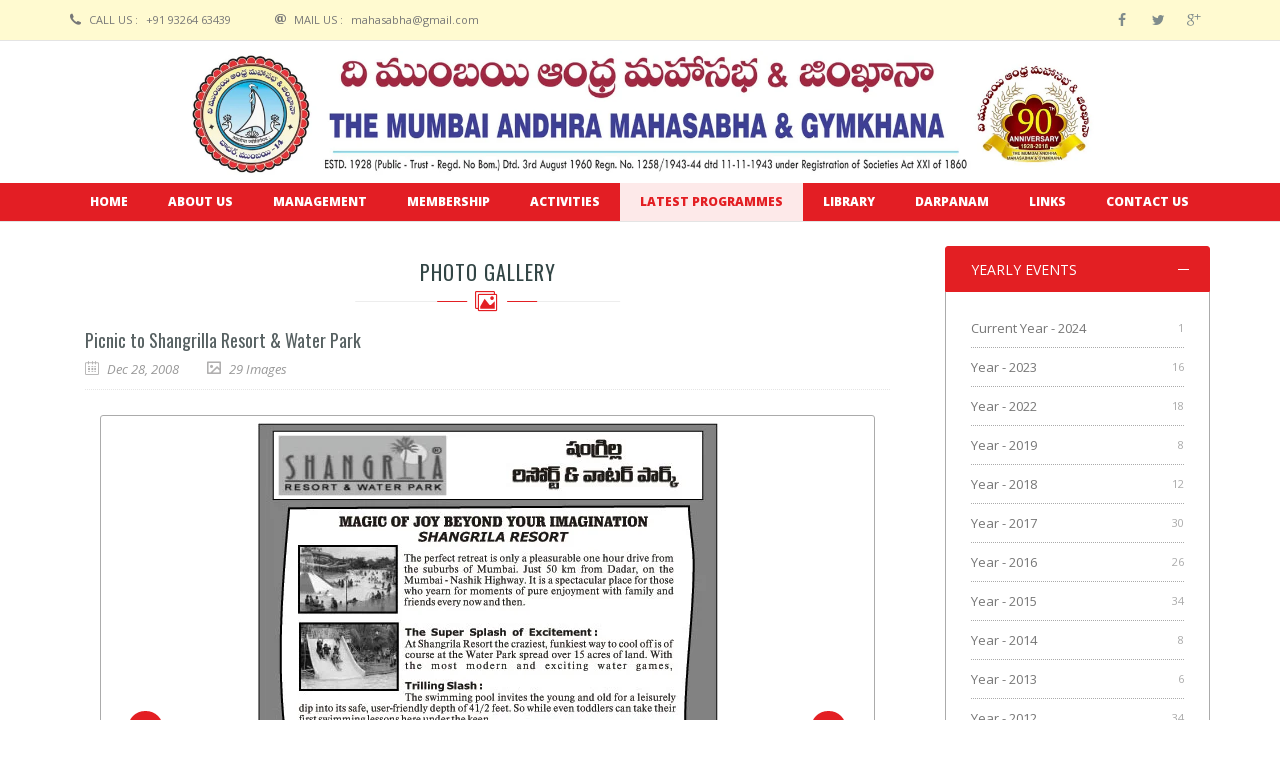

--- FILE ---
content_type: text/html; charset=UTF-8
request_url: https://www.bamsg.org/event-081228
body_size: 5855
content:
<!doctype html>
<!--[if lt IE 7 ]> <html class="ie ie6 ie-lt10 ie-lt9 ie-lt8 ie-lt7 no-js" lang="en"> <![endif]-->
<!--[if IE 7 ]>    <html class="ie ie7 ie-lt10 ie-lt9 ie-lt8 no-js" lang="en"> <![endif]-->
<!--[if IE 8 ]>    <html class="ie ie8 ie-lt10 ie-lt9 no-js" lang="en"> <![endif]-->
<!--[if IE 9 ]>    <html class="ie ie9 ie-lt10 no-js" lang="en"> <![endif]-->
<!--[if gt IE 9]><!--><html class="no-js" lang="en"><!--<![endif]-->
<!-- the "no-js" class is for Modernizr. --> 




<head>


	

	<title>Picnic to Shangrilla Resort & Water Park - Photo Gallery - The Bombay Andhra Mahasabha & Gymkhana - Registered Public Charitable Trust</title>
	

	<meta http-equiv="Content-Type" content="text/html; charset=utf-8" />
	
	
	
	<!-- Important stuff for SEO, don't neglect. (And don't dupicate values across your site!) -->
	
	
	
	<title> - The Mumbai Andhra Mahasabha & Gymkhana - Registered Public Charitable Trust</title>
	<meta name='description' content='' />
	<meta name='keywords' content='' />
		
	<meta name="author" content="SkyNeT Solutions" />
	<meta name="description" content="The Mumbai Andhra Mahasabha & Gymkhana - Registered Public Charitable Trust" />
	
	<!-- Don't forget to set your site up: http://google.com/webmasters -->
	<meta name="google-site-verification" content="5v-7IZFBkP9wCL3tgLBPUsQSy6x48OljUGMxMZKh43o" />
	<meta name="Copyright" content="The Mumbai Andhra Mahasabha & Gymkhana - Registered Public Charitable Trust" />
	<meta name="viewport" content="width=device-width, initial-scale=1">
	
	<!-- Use Iconifyer to generate all the favicons and touch icons you need: http://iconifier.net -->
	<link rel="shortcut icon" href="images/favicon/favicon.ico" type="image/x-icon" />
	<link rel="apple-touch-icon" href="images/favicon/apple-touch-icon.png" />
	<link rel="apple-touch-icon" sizes="57x57" href="images/favicon/apple-touch-icon-57x57.png" />
	<link rel="apple-touch-icon" sizes="72x72" href="images/favicon/apple-touch-icon-72x72.png" />
	<link rel="apple-touch-icon" sizes="76x76" href="images/favicon/apple-touch-icon-76x76.png" />
	<link rel="apple-touch-icon" sizes="114x114" href="images/favicon/apple-touch-icon-114x114.png" />
	<link rel="apple-touch-icon" sizes="120x120" href="images/favicon/apple-touch-icon-120x120.png" />
	<link rel="apple-touch-icon" sizes="144x144" href="images/favicon/apple-touch-icon-144x144.png" />
	<link rel="apple-touch-icon" sizes="152x152" href="images/favicon/apple-touch-icon-152x152.png" />
	
	<!-- concatenate and minify for production -->
	<link rel="stylesheet" href="css/style.css" type="text/css" media="all" />
	<link rel="stylesheet" href="css/bootstrap.css" type="text/css" media="all" />
	<link rel="stylesheet" href="css/animate.min.css" type="text/css" media="all" />
	
	<link rel="stylesheet" href="css/magnific-popup.css" type="text/css" media="all" />
	<link rel="stylesheet" href="css/icon-fonts.css" type="text/css" media="all" />
    
	<link href='http://fonts.googleapis.com/css?family=Oswald:400,700,300' rel='stylesheet' type='text/css'>
	<link href='http://fonts.googleapis.com/css?family=Lato:300,300italic,400italic,600,600italic,700,700italic,800,800italic' rel='stylesheet' type='text/css'>
	<link href='http://fonts.googleapis.com/css?family=Open+Sans:400,300,300italic,400italic,600,600italic,700,700italic,800,800italic' rel='stylesheet' type='text/css'>
	
	
	<script type="text/javascript" language="javascript" src="js/jquery.js"></script>
	
	
	<link rel="stylesheet" href="css/custom.css" type="text/css" media="all" />	
	<!-- Page CSS -->
	<link rel="stylesheet" href="css/settings.css" type="text/css" media="screen" />
	
</head>



<!-- Class ( site_boxed - dark - preloader1 - preloader2 - preloader3 - light_header - dark_sup_menu - menu_button_mode - transparent_header - header_on_side ) -->
<body class="preloader3 light_header">

	<div id="preloader">
		<div class="spinner">
			<div class="sk-dot1"></div><div class="sk-dot2"></div>
			<div class="rect3"></div><div class="rect4"></div>
			<div class="rect5"></div>
		</div>
	</div>
<div id="main_wrapper">

	<!-- Main Header -->
	
	<header id="site_header">
		<div class="topbar"><!-- class ( topbar_colored  ) -->
			<div class="content clearfix">
			
				<div class="top_details clearfix f_left">
					<span><i class="icon ico-phone5"></i><span class="title">Call Us :</span> +91 93264 63439</span>
					<span><i class="icon ico-email"></i><span class="title">Mail Us :</span> mahasabha@gmail.com</span>
				</div>
			        
				<div class="top-socials box_socials f_right">
					<a href="https://www.facebook.com/The-Bombay-Andhra-Mahasabha-Gymkhana-1647128932272426/" target="_blank">
						<span class="soc_name">Facebook</span>
						<span class="soc_icon_bg"></span>
						<i class="ico-facebook4"></i>
					</a>
					<a href="#" target="_blank">
						<span class="soc_name">Twitter</span>
						<span class="soc_icon_bg"></span>
						<i class="ico-twitter4"></i>
					</a>
					<a href="#" target="_blank">
						<span class="soc_name">Google+</span>
						<span class="soc_icon_bg"></span>
						<i class="ico-google-plus"></i>
					</a>
				 </div>
			</div>
			<!-- End content -->
			<span class="top_expande not_expanded">
				<i class="no_exp ico-angle-double-down"></i>
				<i class="exp ico-angle-double-up"></i>
			</span>
		</div>
		<!-- End topbar -->
			
		<div class="logo_bar clearfix">
			<div class="content">
				<div id="logo">
					<a href="/">
						<img class="logo_dark" src="images/bamsg-logo.jpg" alt="The Mumbai Andhra Mahasabha & Gymkhana - BAMSG - BAMS - TBAMS - TBAMSG Logo">
						<img class="logo_light" src="images/bamsg-logo.jpg" alt="The Mumbai Andhra Mahasabha & Gymkhana - BAMSG - BAMS - TBAMS - TBAMSG Logo">
					</a>
				</div>			
			</div>
		</div>
			
		<div id="navigation_bar">
			<div class="content">
			
				<nav id="main_nav">
					<div id="nav_menu">
						<span class="mobile_menu_trigger">
						    <a href="#" class="nav_trigger"><span></span></a>
						</span>		
						<ul id="navy" class="clearfix">
							<li class="normal_menu mobile_menu_toggle ">
								<a href="/"><span>Home</span></a>
							</li>
							<li class="normal_menu mobile_menu_toggle ">
								<a href="about-us"><span>About Us</span></a>
								<ul>
									<li class="normal_menu"><a href="about-us">About BAMSG</a></li>
									<li class="normal_menu"><a href="our-profile">Our Profile</a></li>
									<li class="normal_menu"><a href="bylaws">Bylaws</a></li>
								</ul>
							</li>
							<li class="normal_menu mobile_menu_toggle ">
							    <a href="board-of-trustees"><span>Management</span></a>
								<ul>
									<li class="normal_menu"><a href="board-of-trustees">Board of Trustees</a></li>
									<li class="normal_menu"><a href="managing-committee">Managing Committee</a></li>
									<li class="normal_menu"><a href="mahila-sakha">Mahilashakha</a></li>
									<li class="normal_menu"><a href="#">Previous Committee</a>
										<ul>
											<li class="normal_menu"><a href="previous-bot">Board of Trustees</a></li>
											<li class="normal_menu"><a href="previous-management">Managing Committee</a></li>
											<li class="normal_menu"><a href="previous-mahilasakha">Mahilashakha</a></li>
										</ul>
									</li>
								</ul>
							</li>
							<li class="normal_menu mobile_menu_toggle ">
							    <a href="how-to-become-a-member"><span>Membership</span></a>
								<ul>
									<li class="normal_menu"><a href="how-to-become-a-member">How to become a Member?</a></li>
									<li class="normal_menu"><a href="members-benefits">Members Benefits</a></li>
									<li class="normal_menu"><a href="gents-members-list">Gents Members List</a></li>
									<li class="normal_menu"><a href="ladies-members-list">Ladies Members List</a></li>
								</ul>
							</li>
							<li class="normal_menu mobile_menu_toggle ">
							    <a href="activities-culture"><span>Activities</span></a>
								<ul>
									<li class="normal_menu"><a href="activities-culture">Culture</a></li>
									<li class="normal_menu"><a href="activities-literary">Literary</a></li>
									<li class="normal_menu"><a href="activities-mahilasakha">Mahila Sakha</a></li>
									<li class="normal_menu"><a href="activities-sports">Sports</a></li>
								</ul>
							</li>
							<li class="normal_menu mobile_menu_toggle current_page_item">
								<!--<a href="latest-programmes.php"><span>Latest Programmes</span></a>
								<a href="events.php?year=2024"><span>Latest Programmes</span></a>-->
								<a href="events-2024"><span>Latest Programmes</span></a>
							</li>
							<li class="has_image_menu mobile_menu_toggle ">
								<a href="library"><span>Library</span></a>
							</li>
							<li class="has_image_menu mobile_menu_toggle ">
								<a href="darpanam"><span>Darpanam</span></a>
							</li>
							<li class="has_image_menu mobile_menu_toggle ">
								<a href="links"><span>Links</span></a>
							</li>
							<li class="has_image_menu mobile_menu_toggle ">
								<a href="contact-us"><span>Contact Us</span></a>
							</li>

						</ul>
					</div>
				</nav>
				<!-- End Nav -->	
				
				<div class="clear"></div>
			</div>
		</div>
 	</header>
	    <!-- End Main Header -->
	
	
	<!-- Our Blog Grids -->
	<section class="content_section">
		<div class="content">
			<div class="internal_post_con clearfix">
				<!-- All Content -->
				<div class="content_block col-md-9 f_left">
					<div class="hm_blog_full_list hm_blog_list clearfix">
						
						<!-- Photo Gallery -->
						<section class="content_section border_t_n">
							<div class="content row_spacer">
								<div class="main_title centered upper">
									<h2><span class="line"><i class="ico-images"></i></span>Photo Gallery</h2>
								</div>
								<div class="hm_blog_list clearfix">
									<div class="blog_grid_block clearfix">
										<div class="blog_grid_con">
											<h6 class="title"><a href="#">Picnic to Shangrilla Resort & Water Park</a></h6>
											<span class="meta">
												<span class="meta_part">
													<a href="#">
														<i class="ico-calendar4"></i>
														<span>Dec 28, 2008</span>
													</a>
												</span>
												<span class="meta_part">
													<a href="#">
														<i class="ico-image4"></i>
														<span>29 Images</span>
													</a>
												</span>
											</span>
										</div>
									</div>
									
								</div>
								<!-- End event List -->
							
								<!-- Columns Container -->
								<div class="rows_container clearfix">
									<!-- grid 6-->
									<div class="col-md-12">
										<!-- Gallery -->
										<div class="thumbs_gall_slider_con content_thumbs_gall gall_arrow2 clearfix">
											<div class="thumbs_gall_slider_larg owl-carousel">
											
																							
													<div class="item">
														<a href="event-images/081228/01.jpg">
															<img src="event-images/081228/01.jpg" alt="Picnic to Shangrilla Resort & Water Park image01">
														</a>
														
													</div>
																								
													<div class="item">
														<a href="event-images/081228/02.jpg">
															<img src="event-images/081228/02.jpg" alt="Picnic to Shangrilla Resort & Water Park image02">
														</a>
														
													</div>
																								
													<div class="item">
														<a href="event-images/081228/03.jpg">
															<img src="event-images/081228/03.jpg" alt="Picnic to Shangrilla Resort & Water Park image03">
														</a>
														
													</div>
																								
													<div class="item">
														<a href="event-images/081228/04.jpg">
															<img src="event-images/081228/04.jpg" alt="Picnic to Shangrilla Resort & Water Park image04">
														</a>
														
													</div>
																								
													<div class="item">
														<a href="event-images/081228/05.jpg">
															<img src="event-images/081228/05.jpg" alt="Picnic to Shangrilla Resort & Water Park image05">
														</a>
														
													</div>
																								
													<div class="item">
														<a href="event-images/081228/06.jpg">
															<img src="event-images/081228/06.jpg" alt="Picnic to Shangrilla Resort & Water Park image06">
														</a>
														
													</div>
																								
													<div class="item">
														<a href="event-images/081228/07.jpg">
															<img src="event-images/081228/07.jpg" alt="Picnic to Shangrilla Resort & Water Park image07">
														</a>
														
													</div>
																								
													<div class="item">
														<a href="event-images/081228/08.jpg">
															<img src="event-images/081228/08.jpg" alt="Picnic to Shangrilla Resort & Water Park image08">
														</a>
														
													</div>
																								
													<div class="item">
														<a href="event-images/081228/09.jpg">
															<img src="event-images/081228/09.jpg" alt="Picnic to Shangrilla Resort & Water Park image09">
														</a>
														
													</div>
																								
													<div class="item">
														<a href="event-images/081228/10.jpg">
															<img src="event-images/081228/10.jpg" alt="Picnic to Shangrilla Resort & Water Park image10">
														</a>
														
													</div>
																								
													<div class="item">
														<a href="event-images/081228/11.jpg">
															<img src="event-images/081228/11.jpg" alt="Picnic to Shangrilla Resort & Water Park image11">
														</a>
														
													</div>
																								
													<div class="item">
														<a href="event-images/081228/12.jpg">
															<img src="event-images/081228/12.jpg" alt="Picnic to Shangrilla Resort & Water Park image12">
														</a>
														
													</div>
																								
													<div class="item">
														<a href="event-images/081228/13.jpg">
															<img src="event-images/081228/13.jpg" alt="Picnic to Shangrilla Resort & Water Park image13">
														</a>
														
													</div>
																								
													<div class="item">
														<a href="event-images/081228/14.jpg">
															<img src="event-images/081228/14.jpg" alt="Picnic to Shangrilla Resort & Water Park image14">
														</a>
														
													</div>
																								
													<div class="item">
														<a href="event-images/081228/15.jpg">
															<img src="event-images/081228/15.jpg" alt="Picnic to Shangrilla Resort & Water Park image15">
														</a>
														
													</div>
																								
													<div class="item">
														<a href="event-images/081228/16.jpg">
															<img src="event-images/081228/16.jpg" alt="Picnic to Shangrilla Resort & Water Park image16">
														</a>
														
													</div>
																								
													<div class="item">
														<a href="event-images/081228/17.jpg">
															<img src="event-images/081228/17.jpg" alt="Picnic to Shangrilla Resort & Water Park image17">
														</a>
														
													</div>
																								
													<div class="item">
														<a href="event-images/081228/18.jpg">
															<img src="event-images/081228/18.jpg" alt="Picnic to Shangrilla Resort & Water Park image18">
														</a>
														
													</div>
																								
													<div class="item">
														<a href="event-images/081228/19.jpg">
															<img src="event-images/081228/19.jpg" alt="Picnic to Shangrilla Resort & Water Park image19">
														</a>
														
													</div>
																								
													<div class="item">
														<a href="event-images/081228/20.jpg">
															<img src="event-images/081228/20.jpg" alt="Picnic to Shangrilla Resort & Water Park image20">
														</a>
														
													</div>
																								
													<div class="item">
														<a href="event-images/081228/21.jpg">
															<img src="event-images/081228/21.jpg" alt="Picnic to Shangrilla Resort & Water Park image21">
														</a>
														
													</div>
																								
													<div class="item">
														<a href="event-images/081228/22.jpg">
															<img src="event-images/081228/22.jpg" alt="Picnic to Shangrilla Resort & Water Park image22">
														</a>
														
													</div>
																								
													<div class="item">
														<a href="event-images/081228/23.jpg">
															<img src="event-images/081228/23.jpg" alt="Picnic to Shangrilla Resort & Water Park image23">
														</a>
														
													</div>
																								
													<div class="item">
														<a href="event-images/081228/24.jpg">
															<img src="event-images/081228/24.jpg" alt="Picnic to Shangrilla Resort & Water Park image24">
														</a>
														
													</div>
																								
													<div class="item">
														<a href="event-images/081228/25.jpg">
															<img src="event-images/081228/25.jpg" alt="Picnic to Shangrilla Resort & Water Park image25">
														</a>
														
													</div>
																								
													<div class="item">
														<a href="event-images/081228/26.jpg">
															<img src="event-images/081228/26.jpg" alt="Picnic to Shangrilla Resort & Water Park image26">
														</a>
														
													</div>
																								
													<div class="item">
														<a href="event-images/081228/27.jpg">
															<img src="event-images/081228/27.jpg" alt="Picnic to Shangrilla Resort & Water Park image27">
														</a>
														
													</div>
																								
													<div class="item">
														<a href="event-images/081228/28.jpg">
															<img src="event-images/081228/28.jpg" alt="Picnic to Shangrilla Resort & Water Park image28">
														</a>
														
													</div>
																								
													<div class="item">
														<a href="event-images/081228/29.jpg">
															<img src="event-images/081228/29.jpg" alt="Picnic to Shangrilla Resort & Water Park image29">
														</a>
														
													</div>
																							
											</div>
										</div>
										<!-- End Gallery -->
									</div>
									<!-- End grid 6-->
								
								</div>
								<!-- End Columns Container -->
						
							
							</div>
						</section>
						<!-- End Photo Gallery -->
	
						
					</div>
					<!-- End blog List -->
				</div>
				<!-- End All Content -->
				
				<!-- sidebar -->
				<aside id="sidebar" class="col-md-3 right_sidebar">			
					
					
					<!-- Categories List -->
					
										<!-- Categories List -->
					<div class="widget_block">
						<!-- My Accordion -->
						<div class="enar_accordion plus_minus" data-type="toggle"> <!-- accordion - toggle -->
							<div class="enar_occ_container" data-expanded="true">
								<span class="enar_occ_title">Yearly Events</span>
								<div class="enar_occ_content">
									<div class="acc_content">
										<ul class="cat_list_widget">
											<li>
												<a href="events-2024">Current Year - 2024</a>
												<span class="num_posts">1</span>
											</li>
											<li>
												<a href="events-2023">Year - 2023</a>
												<span class="num_posts">16</span>
											</li>
											<li>
												<a href="events-2022">Year - 2022</a>
												<span class="num_posts">18</span>
											</li>
											<li>
												<a href="events-2019">Year - 2019</a>
												<span class="num_posts">8</span>
											</li>
											<li>
												<a href="events-2018">Year - 2018</a>
												<span class="num_posts">12</span>
											</li>
											<li>
												<a href="events-2017">Year - 2017</a>
												<span class="num_posts">30</span>
											</li>
											<li>
												<a href="events-2016">Year - 2016</a>
												<span class="num_posts">26</span>
											</li>
											<li>
												<a href="events-2015">Year - 2015</a>
												<span class="num_posts">34</span>
											</li>
											<li>
												<a href="events-2014">Year - 2014</a>
												<span class="num_posts">8</span>
											</li>
											<li>
												<a href="events-2013">Year - 2013</a>
												<span class="num_posts">6</span>
											</li>
											<li>
												<a href="events-2012">Year - 2012</a>
												<span class="num_posts">34</span>
											</li>
											<li>
												<a href="events-2011">Year - 2011</a>
												<span class="num_posts">20</span></li>
											<li>
												<a href="events-2010">Year - 2010</a>
												<span class="num_posts">33</span>
											</li>
											<li>
												<a href="events-2009">Year - 2009</a>
												<span class="num_posts">36</span>
											</li>
											<li>
												<a href="events-2008">Year - 2008</a>
												<span class="num_posts">9</span>
											</li>
										</ul>
									</div>
								</div>
							</div>
							
						</div>
						<!-- End My Accordion -->
					</div>
					<!-- Categories List -->
										<!-- Categories List -->
					
					<!-- Tabs -->					
					
					<!-- Tabs 
					<div class="widget_block">
						<div class="hm-tabs tabs1">
							<nav>
								<ul class="tabs-navi">
									<li><a data-content="inbox" class="selected" href="#"><span></span>Popular Events</a></li>
									<li><a data-content="new" href="#"><span></span>Recent Events</a></li>
								</ul>
							</nav>
						    
							<ul class="tabs-body">
								<li data-content="inbox" class="selected">
									<ul class="posts_widget_list2">
										<li class="clearfix">
											<a href="110108_09.php">
												<img alt="Telugotsavaalu" title="Telugotsavaalu" src="events/110108_09/images/image1_s.jpg">
												<span>Telugotsavaalu</span>
											</a>
											<span class="post_date">Jan 08-09, 2011</span> 
										</li>
										<li class="clearfix">
											<a href="160625.php">
												<img alt="Saahiti Sambaram" title="Saahiti Sambaram" src="events/160625/01_s.jpg">
												<span>Saahiti Sambaram</span>
											</a>
											<span class="post_date">June 25, 2016</span> 
										</li>
										<li class="clearfix">
											<a href="160521.php">
												<img alt="Ceekatlo Cendurudu Drama & Book Inogaration" title="Ceekatlo Cendurudu Drama & Book Inogaration" src="events/160521/01_s.jpg">
												<span>Ceekatlo Cendurudu Drama & Book Inogaration</span>
											</a>
											<span class="post_date">May 21, 2016</span> 
										</li>
										<li class="clearfix">
											<a href="160510.php">
												<img alt="International Mothers Day" title="International Mothers Day" src="events/160510/01_s.jpg">
												<span>International Mothers Day</span>
											</a>
											<span class="post_date">May 10, 2016</span>  
										</li>
									</ul>
								</li>
							
								<li data-content="new">
									<ul class="posts_widget_list2">
										<li class="clearfix">
											<a href="160626.php">
												<img alt="Annamayya Pada Ranjani" title="Annamayya Pada Ranjani" src="events/160626/01_s.jpg">
												<span>Annamayya Pada Ranjani</span>
											</a>
											<span class="post_date">June 26, 2016</span> 
										</li>
										<li class="clearfix">
											<a href="160625.php">
												<img alt="Saahiti Sambaram" title="Saahiti Sambaram" src="events/160625/01_s.jpg">
												<span>Saahiti Sambaram</span>
											</a>
											<span class="post_date">June 25, 2016</span> 
										</li>
										<li class="clearfix">
											<a href="160521.php">
												<img alt="Ceekatlo Cendurudu Drama & Book Inogaration" title="Ceekatlo Cendurudu Drama & Book Inogaration" src="events/160521/01_s.jpg">
												<span>Ceekatlo Cendurudu Drama & Book Inogaration</span>
											</a>
											<span class="post_date">May 21, 2016</span> 
										</li>
										<li class="clearfix">
											<a href="160510.php">
												<img alt="International Mothers Day" title="International Mothers Day" src="events/160510/01_s.jpg">
												<span>International Mothers Day</span>
											</a>
											<span class="post_date">May 10, 2016</span>  
										</li>
									</ul>
								</li>
							
							</ul>
						</div>
					</div>
					<!-- End Tabs -->
										<!-- End Tabs -->
					
				</aside>
				<!-- End sidebar -->
				
			</div>
			<!-- End Internal Post Con -->
		</div>
	</section>
	<!-- End Our Blog Grids -->
	
	<!-- footer -->
	
	<footer id="footer">
		<div class="footer_copyright">
			<div class="container clearfix">
				<div class="col-md-6">
					<span class="footer_copy_text">Copyright &copy; 2026 The Mumbai Andhra Mahasabha & Gymkhana - All Rights Reserved <a href="privacy-policy" target="_blank"><span>Privacy Policy</span></a></span>
					
					<!--<span class="footer_copy_text">Design & Developed by SkyNeT Solutions</span>-->
				</div>
				<div class="col-md-6 clearfix">
					<ul class="footer_menu clearfix">
						<li><a href="http://www.skynetsolutions.in/" target="_blank"><span>Design & Developed by SkyNeT Solutions</span></a></li>
						<!--
						<li><a href="#"><span>Terms of Use</span></a></li>
						<li>/</li>
						<li><a href="#"><span>Privacy</span></a></li>
						-->
					</ul>
				</div>
			</div>
		</div>
	</footer>
	
	<a href="#0" class="hm_go_top"></a>	<!-- End footer -->
	
</div>
<!-- End wrapper -->



<!--<script type="text/javascript" src="https://ajax.googleapis.com/ajax/libs/jquery/1.11.3/jquery.min.js"></script>
<script>window.jQuery || document.write('<script src="js/jquery.js"><\/script>')</script>-->
<script src="js/plugins.js"></script>
<!-- this is where we put our custom functions -->
<script type="text/javascript" src="js/functions.js"></script>

<script>
  (function(i,s,o,g,r,a,m){i['GoogleAnalyticsObject']=r;i[r]=i[r]||function(){
  (i[r].q=i[r].q||[]).push(arguments)},i[r].l=1*new Date();a=s.createElement(o),
  m=s.getElementsByTagName(o)[0];a.async=1;a.src=g;m.parentNode.insertBefore(a,m)
  })(window,document,'script','https://www.google-analytics.com/analytics.js','ga');

  ga('create', 'UA-82150825-1', 'auto');
  ga('send', 'pageview');

</script>
<!-- Page JS -->
<script src="js/isotope.pkgd.min.js"></script>

</body>
</html>

--- FILE ---
content_type: text/css
request_url: https://www.bamsg.org/css/style.css
body_size: 56179
content:
@charset "utf-8";

/*-------------------------------------------------------------
                    Main Style
-------------------------------------------------------------*/

html, body, body div, span, object, iframe, h1, h2, h3, h4, h5, h6, p, blockquote, pre, abbr, address, cite, code, del, dfn, em, img, ins, kbd, q, samp, small, strong, sub, sup, var, b, i, dl, dt, dd, ol, ul, li, fieldset, form, label, legend, table, caption, tbody, tfoot, thead, tr, th, td, article, aside, figure, footer, header, menu, nav, section, time, mark, audio, video, details, summary {
	margin: 0;
	padding: 0;
	border: 0;
	font-size: 100%;
	font-weight: normal;
	vertical-align: baseline;
	background: transparent;
}
ins {
	color: #e31f23;
	text-decoration: none;
}
body {
	font-size: 14px;
	font-family: "Open Sans", sans-serif;
	color: #666666;
	position: relative;
	line-height: 1.5;
}
body.site_boxed {
	background-color: #f9f9f9;
}
html {
	height: 100%;
	min-height: 100%;
}
body {
	min-height: 100%;
}
a {
	color: #e31f23;
	text-decoration: none;
	outline: none;
}
a:hover {
	color: #e31f23;
}
::-webkit-selection {
 background: #e31f23;
 color: #fff;
 text-shadow: none;
}
::-moz-selection {
 background: #e31f23;
 color: #fff;
 text-shadow: none;
}
::selection {
	background: #e31f23;
	color: #fff;
	text-shadow: none;
}
ul, ol {
	margin: 0;
	padding: 0;
}
.clear {
	clear: both;
	display: block;
}
img, object, embed {
	max-width: 100%;
	vertical-align: top;
}
p {
	margin-bottom: 15px;
	line-height: 24px;
	text-align: justify;
}
ul {
	list-style: none;
}
.blog_grid_block > div.feature_inner:after, .blog_grid_block > div.feature_inner:before, .blog_grid_block > div.feature_inner .feature_inner_corners:after, .blog_grid_block > div.feature_inner .feature_inner_corners:before, .f_s_i_zoom {
	-webkit-transition-delay: 200ms;
	-moz-transition-delay: 200ms;
	-ms-transition-delay: 200ms;
	-o-transition-delay: 200ms;
	transition-delay: 200ms;
}
.feature_inner_btns > a.expand_image {
	-webkit-transition-delay: 100ms;
	-moz-transition-delay: 100ms;
	-ms-transition-delay: 100ms;
	-o-transition-delay: 100ms;
	transition-delay: 100ms;
}
.tp-banner-container > div > ul:not(.tp-revslider-mainul) {
	height: 400px;
	opacity: 0;
	width: 100%;
}
a, .top-socials > a > span.soc_name, .top-socials > a > span.soc_name:after, .top-socials > a, #navy > li > a > span, #navy ul li a, #navy ul li .parent_arrow, .owl-prev, .owl-next, #navy ul li:not(.image_menu_slide) a:after, #navy ul.mega_menu li a:before, #navy .img_menu_i > a span:before, .top-socials > a, .top-socials > a > span.soc_icon_bg, #navy > li > a, #navy > li > a:after, .top_catt_remove:after, .top_catt_remove:before, .top_catt_remove, .top_cart_title, #enar_owl_slider .enar_owl_p, #enar_owl_slider .enar_owl_n, .enar_owl_p > span, .enar_owl_n > span, .enar_owl_p > span:after, .enar_owl_p > span:before, .enar_owl_n > span:after, .enar_owl_n > span:before, .owl-page, #enar_owl_slider .owl_slider_con > span, .btn_a > span > span, #enar_owl_slider .enar_owl_p:after, #enar_owl_slider .enar_owl_n:after, .owl_text_a a span:before, .icon_boxes_con.style1 .service_box .ser-box-link, .icon_boxes_con.style1 .service_box .ser-box-link > span:after, .icon_boxes_con.style1 .service_box .ser-box-link > span, .icon_boxes_con.style1 .service_box > .icon i, .icon_boxes_con.style2 .service_box .ser-box-link > span:before, .icon_boxes_con.style2 .service_box .ser-box-link > span:after, .icon_boxes_con.style2 .service_box .ser-box-link, .icon_boxes_con.style1 .service_box .service_box_con:before, .icon_boxes_con.style1 .service_box > .icon, .icon_boxes_con.style2 .service_box .service_box_con:before, .icon_boxes_con.style2 .service_box > .icon, .service_box h3, .service_box > .icon:after, .service_box > .icon:before, .service_box > .icon i, a.img_popup > span, .service_box > .icon i:after, .btn_b span, .main_title .line:before, .tabs-navi a:after, .tabs-body:after, .tabs-navi a:before, a.img_popup > img, .feature_icon .item h5 .icon span:after, .feature_icon .item h5 .icon, .feature_icon .item h5 .title, .expand_img, .detail_link, .porto_nums > span.like i, .porto_type:after, .option-set li a, .option-set li, .option-set li a span, .option-set li a span:after, .option-set li a span:before, #sort-by.option-set, .porto_type > img, .icon_expand > span:after, .porto_desc h6, .porto_desc, .porto_type > img, .counter .icon:after, .counter .icon:before, .enar_owl_n, .enar_owl_p, .video_frame:before, .video_frame:after, .video_frame div:after, .video_frame div:before, .play_video_btn > span, .youtube_bg_video, .add2cart_btn, .add2cart_btn i, .add2cart_image .add2cart_zoom, .add2cart_img:after, .add2cart_img .circle, .tagcloud a, .tagcloud a span, .tagcloud a span:after, .tagcloud a span:before, .pagination li a, .pro_add2cart_details, .cart_toltip_icon:after, .cart_toltip_icon:before, .add2cart_icons, .current_thumb, .thumbs_gall_slider_con .owl-controls, .tree_features > li, .thumbs_gall_slider_larg .item > a:after, [class^="send_button"], [class*=" send_button"], .btn_c span, .team_block2 .member_img:after, .team_block2 .member_img:before, .person_name, .member_img2:before, .member_img2:after, .hm_new_bar_controll_btn.pause i, .feature_inner_btns a, .feature_inner_btns, .feature_inner_ling:after, .feature_inner:hover:after, .feature_inner:hover:before, .feature_inner:hover .feature_inner_corners:after, .feature_inner:hover .feature_inner_corners:before, .plan_col > h6, .plan_col > h6 span, .plan_col > h6:after, input, textarea:focus, .recent_posts_img:after, .recent_posts_img:before, .arrow_button i, .flickr_badge_image, .flickr_badge_image a:after, .flickr_badge_image a:before, .vid_icon i, .hm_vid_con:after, a > span, .arrow_button > span > span, .hm_filter_wrapper_con.timeline .filter_item_block, a:after, a:before, .timeline_feature > a span.image-zoom, .featured_slide_img:after, .featured_slide_details, .f_s_i_zoom, .social_links_widget a, #submit-comment, .comment-reply-link, .comment-edit-link, .panel-heading a:after, .panel-heading a:before, .mejs-controls .mejs-horizontal-volume-slider .mejs-horizontal-volume-current, .counter .icon, .btn_b .hidden_element:after, .btn_b .hidden_element:before, .content_thumbs_gall .gall_thumbs .owl-item > .item, .content_thumbs_gall .gall_thumbs .owl-item > .item:after, .main_button, .btn_a, .btn_b, .btn_c, .mfp-close, .mfp-arrow, .polygon_fill, .rev_offer_circle span, .rev_offer_circle2 span, .hm_go_top, .flex_style1 #flex_thumbs li:after, .flex_style1 #flex_thumbs li, .flex_style1 #flex_carousel .flex_next > span:after, .flex_style1 #flex_carousel .flex_previous > span:after, .flex_style1 #flex_carousel .flex_next:hover span span:before, .flex_style1 #flex_carousel .flex_next:hover span span:after, .flex_style1 #flex_carousel .flex_next:hover span span, .flex_style1 #flex_carousel .flex_previous:hover span span:before, .flex_style1 #flex_carousel .flex_previous:hover span span:after, .flex_style1 #flex_carousel .flex_previous:hover span span, .flex_in_flex, .wobbly_slide ul li, .wobbly_slide > nav span, .wobbly_slide > nav span i, .leaf_icon, .hoverdir_con, .enar_occ_title, .enar_occ_title:after, .enar_occ_title:before, .lfc_icon, input[type="password"], .mega_toltip, .languages-drop .languages-panel, .top_search_con, .top_search, .mobile_menu #navy > li.opened_menu > a > span:after, .normal_menu_arrow::after, #navy ul li a i.menu_icon, .top_expande i, .error, #form-messages, #subscribe_output, .newsletter_button i, #share_on_socials a, .top_cart, #main_nav, #logo, .header_on_side.site_boxed #side_heder {
 -webkit-transition: all 0.4s ease;
 -moz-transition: all 0.4s ease;
 -o-transition: all 0.4s ease;
 -ms-transition: all 0.4s ease;
 transition: all 0.4s ease;
}
.cart_toltip_icon {
	-webkit-transition: opacity 0.4s ease;
	-moz-transition: opacity 0.4s ease;
	-o-transition: opacity 0.4s ease;
	-ms-transition: opacity 0.4s ease;
	transition: opacity 0.4s ease;
}
#navigation_bar {
	-webkit-transition: background 0.4s ease;
	-moz-transition: background 0.4s ease;
	-o-transition: background 0.4s ease;
	-ms-transition: background 0.4s ease;
	transition: background 0.4s ease;
}
.blog_grid_format {
	-webkit-transition: -webkit-transform 0.4s ease;
	-moz-transition: -moz-transform 0.4s ease;
	-o-transition: -o-transform 0.4s ease;
	-ms-transition: -ms-transform 0.4s ease;
	transition: transform 0.4s ease;
}
a.img_popup > img, .related_posts_slide .related_img > img, .add2cart_image .add2cart_img > img {
	-webkit-transition: -webkit-transform 0.7s ease;
	-moz-transition: -moz-transform 0.7s ease;
	-o-transition: -o-transform 0.7s ease;
	-ms-transition: -ms-transform 0.7s ease;
	transition: transform 0.7s ease;
}
#navy .has_sub_img .owl-controls, .top_add_card, .top_add_card > span, .top_catt_remove, #enar_owl_slider .owl-prev, .owl-next, #enar_owl_slider .enar_owl_p, #enar_owl_slider .enar_owl_n, #enar_owl_slider .owl-page, #enar_owl_slider .enar_owl_p:after, #enar_owl_slider .enar_owl_n:after, .rotate_icon, .icon_boxes_con.style1 .service_box .ser-box-link, .icon_boxes_con.style2 .service_box .icon.circle, .icon_boxes_con.style2 .service_box .icon.circle:after, .icon_boxes_con.style1.circle .service_box > .icon:after, .icon_boxes_con.style1.circle .service_box .service_box_con:before, .icon_boxes_con.style1.circle .service_box > .icon i, .icon_boxes_con.style2 .service_box .icon i, .icon_boxes_con.style1.circle.just_icon_border:not(.radius5) .service_box > .icon:before, .icon_boxes_con.style2.solid_icon .service_box > .icon:before, .icon_boxes_con.style1.circle.just_icon_border:not(.solid_icon) .service_box > .icon i:after, .main_title .line i, .tabs2.circle .tabs-navi li a, a.img_popup > span, .png_slider .owl-prev, .png_slider .owl-next, .png_slider .owl-page, .section_icon, .section_icon i, .feature_icon .item h5 .icon span, .feature_icon .item h5 .icon, .feature_icon .item h5 .icon span:after, .f_s_block.circle, .feature_icon_slider .owl-page, .f_s_block.circle a.img_popup:after, .f_s_block.circle a.img_popup, .hm_filter_wrapper .icon_expand, .porto_galla .owl-page, .counter .icon, .counter .icon:before, .counter .icon:after, .normal_text_slider .client_img, .normal_text_slider .client_img img, .normal_text_slider .enar_owl_p, .normal_text_slider .enar_owl_n, .our_client_slider .enar_owl_p, .our_client_slider .enar_owl_n, .content_slider .owl-page, .play_video_btn > span, .play_video_btn, .add2cart_img .circle, .shop_slider .enar_owl_p, .shop_slider .enar_owl_n, .add2cart_image .add2cart_zoom, .cart_toltip_icon, .sidebar_slide_discount:after, .owl-page, .cart_toltip_icon2, .sidebar_slide_discount, #share_on_socials a, .thumbs_gall_slider_larg .item > a:after, .vid_icon, .single_cart_video .vid_icon:after, .commerce_comments .avatar_img, .next_product_nav .icon-wrap, .team_block .team_img, .team_block .team_img img, .social_media a, .btn_c > span, .team_block2 .member_img, .team_block2 .member_img img, .team_block2 .member_img, .team_block2 .member_img:after, .team_block2 .member_img:before, .hm_circle_progressbar.style1:not(.square) > svg, .plan_column1 .plan_price_block, .plan_column1 .plan_price_block .plan_price_in, .hm_vid_con .vid_icon i, .timeline_post_format, .timeline_feature a span.image-zoom, .small_title .s_icon, .about_auther_con .avatar_img img, .about_auther_con .avatar_img, .related_posts_slide .related_img > span:after, .mejs-controls .mejs-time-rail .mejs-time-current:after, .featured_slider .owl-buttons .owl-prev, .featured_slider .owl-buttons .owl-next, .gall_arrow2 .thumbs_gall_slider_larg .enar_owl_n, .gall_arrow2 .thumbs_gall_slider_larg .enar_owl_p, .vid_con .vid_icon:after, .rev_arrow_a, .rev_offer_circle, .rev_offer_circle2, ul.list1.list_circle li:after, .flex_style1 #flex_carousel .flex_next, .flex_style1 #flex_carousel .flex_previous, .flex_style1 #flex_carousel .flex_next > span, .flex_style1 #flex_carousel .flex_previous > span, .flex_style1 #flex_carousel .flex_next > span:after, .flex_style1 #flex_carousel .flex_previous > span:after, .wobbly_slide > nav span, .leaf_icon, .list3 > li .arrow, .page404 > span::after, .page404 > span::before, .face404, .hm_circle_progressbar.style1::after, .sitemap li:not(.has_child_sitmap)::after, .sitemap_count, #navy .has_sub_img .owl-controls:before, .main_title .dot, .progress_bar.prog_bar2 .fill_con .fill:before, .contact_details_row .icon, .list3 li:after, .preloader3 .spinner .sk-dot2, .preloader3 .spinner .sk-dot1 {
	border-radius: 100%;
	-moz-border-radius: 100%;
	-webkit-border-radius: 100%;
	-ms-border-radius: 100%;
	-o-border-radius: 100%;
}
#enar_owl_slider .owl_slider_con, .png_slide .desc, .play_video_btn > span i, .add2cart_image .add2cart_zoom, .thumbs_gall_slider_larg .item > a:after, .team_block2 .member_img:after, .hm_circle_progressbar .path_val, .feature_inner_btns, .recent_posts_img:before, .flickr_badge_image a:before, .timeline_post_format i, .timeline_feature a span.image-zoom, .hm_vid_con .vid_icon, .rev_offer_circle > span, .rev_offer_circle2 > span, .flex_style1 #flex_thumbs .flex_next i, .flex_style1 #flex_thumbs .flex_previous i, .wobbly_slide > nav span i, .boxgallery_desc, .porto_full_desc .porto_meta, .hoverdir_meta, #navy .has_sub_img .owl-controls, .plan_col .spec_req2, .plan_col .polygon_con {
	left: 50%;
	top: 50%;
	-webkit-transform: translateY(-50%) translateX(-50%);
	-moz-transform: translateY(-50%) translateX(-50%);
	-ms-transform: translateY(-50%) translateX(-50%);
	-o-transform: translateY(-50%) translateX(-50%);
	transform: translateY(-50%) translateX(-50%);
}
.top_add_card > span, .rotate_icon, .icon_boxes_con.style1 .service_box > .icon, .icon_boxes_con.style1 .service_box .service_box_con:before, .icon_boxes_con.style1 .service_box .ser-box-link, h2.title2 span:after, .main_title.centered .line i, .centered .main_title .line i, .main_title.centered span, .centered .main_title span, .main_title.centered span:before, .centered .main_title span:before, .description3.centered:after, .tabs2 .tabs-navi a.selected:after, .tabs2 .tabs-navi a.selected:before, .tabs1.fill_active .tabs-navi a.selected:before, .section_icon, .counter .title:before, .counter .title:after, .add2cart_btn, .shop_slider .pro_add2cart_details, .cart_toltip_icon:before, .sidebar_slide_discount:before, .sidebar_slide_price:before, .progress_bar.prog_bar2 .value:after, .progress_bar.prog_bar2 .value:before, .blog_grid_format, .plan_column1 .plan_price_block, .hm_filter_wrapper_con.timeline:after, .wobbly_slide ul li > svg, .face404, #navy > li > a:after {
	left: 50%;
	-webkit-transform: translateX(-50%);
	-moz-transform: translateX(-50%);
	-ms-transform: translateX(-50%);
	-o-transform: translateX(-50%);
	transform: translateX(-50%);
}
#enar_owl_slider .owl-buttons, .top_search, .top_add_card, .png_slider .owl-buttons, .porto_nav, .shop_slider .owl-controls, .thumbs_gall_slider_larg .owl-controls, .progress_bar .value:after, .porto_galla .owl-buttons, .flex_style1 #flex_carousel .flex_next, .flex_style1 #flex_carousel .flex_previous, .porto_block .porto_galla .owl-prev, .porto_block .porto_galla .owl-next, .sitemap li:not(.has_child_sitmap)::after, .mega_toltip, .nav_trigger, #navy .tab_menu_item.active > a:after {
	top: 50%;
	-webkit-transform: translateY(-50%);
	-moz-transform: translateY(-50%);
	-ms-transform: translateY(-50%);
	-o-transform: translateY(-50%);
	transform: translateY(-50%);
}
.top-socials > a, .top-socials span.soc_name:after, .top-socials span.soc_name:before, .top-socials > a > span.soc_icon_bg, .top_cart_btn, .welcome_banner.boxed_white, .welcome_banner.boxed_colored, .btn_a, .icon_boxes_con.style1 .service_box .service_box_con, .icon_boxes_con.style1 .service_box > .icon i, .btn_b, .main_title.has_bg > h2, .tabs2 .tabs-navi a, .tabs2 .tabs-body, a.img_popup, .project_text_nav .expand_img, .project_text_nav .detail_link, #sort-direction.option-set, #options .sort_list a.sort_selecter, .has_sapce_portos .porto_block, .has_sapce_portos .porto_type, .what_say_block .say_img, .add2cart_slide, .social_links_widget a, .search_block form input.serch_input, .tagcloud a, .tagcloud .tag, .pagination li a, .cart_toltip_icon:after, .sidebar_slide, .shop_product_wrapper .hm-tabs.simple_tabs .tabs-navi li a, .thumbs_gall_slider_larg .item, .shop_product_wrapper .hm-tabs.simple_tabs:after, .orderby_label select, .single_cart_video .vid_con, .commerce_comments .comment_container, #review_form_wrapper .comment-form input, #review_form_wrapper .comment-form textarea, .page_title .breadcrumbs, .check_out_totals, [class^="send_button"], [class*=" send_button"], .team_block .f1_card > div, .gall_thumbs .owl-item, .thumbs_gall_slider_con, .progress_bar.prog_bar2 .value, .blog_grid_format, .feature_inner_btns a, .blog_grid_format i, .black_button, .newsletter_con, .arrow_button, .hm_vid_con, .about_author, .about_author_link > img, .hm_filter_wrapper_con.timeline .timeline_block, .timeline_block .timeline_feature > a, .read_more_button, .timeline_block .timeline_feature a:after, .timeline_block .timeline_feature, .hm_blog_list:not(.hm_blog_full_list) .feature_inner_ling, .f_s_i_zoom, .post_format_con > span > a, #submit-comment, #commentform textarea, #commentform input[type="text"], .comment-reply-link, .comment-edit-link, #comments .single_comment .avatar, .comment-box, .related_posts_slide .related_img, .panel-heading a, input[type="text"], input[type="number"], textarea, .hm_blog_list:not(.hm_blog_full_list) .feature_inner .embed-container, .main_button, .mapTooltip, .vid_con, .tp-caption.blue_thin_enar_bg_30, .tp-caption.black_thin_30, black_thin_whitebg_30, .black_thin_blackbg_30, .bordered_btn_black, .bordered_btn_enar, .bordered_btn_white, .hm_go_top, .container #flex_carousel.flexslider, .flex_in_flex.flexslider, .camera_commands, .photostack figure, .photostack-img img, .hoverdir_meta .expand_img, .hoverdir_meta .detail_link, .enar_occ_title, .form_row input[type="file"], .sitemap ul li.has_child_sitmap > a, .login_form_colored, input[type="password"], .tabs1.tabs_mobile.fill_active:not(.ver_tabs) .tabs-navi > li a, .filter_by_mobile #filter-by > li a, h2.title2 span, .tabs2 .tabs-body, .panel-default > .panel-heading, #form-messages, input[type="email"], input[type="date"], .menu_button_mode:not(.header_on_side) #navy > li > a {
	-moz-border-radius: 3px;
	-webkit-border-radius: 3px;
	-ms-border-radius: 3px;
	-o-border-radius: 3px;
	border-radius: 3px;
}
.posts_widget_list li > a img, ul.list1 li > .arrow, .attach_shop_thumb.ico-post-image, .progress_bar .fill_con, .progress_bar .value, .progress_bar .fill, .recent_posts_list li > a .recent_posts_img, .flickr_badge_image a, .hm_vid_con img, .hm_vid_con:after, .blog_list_format, .posts_widget_list2 li > a img, .comment-container .trees_number, .post_format_con.hm_quote > span > a:after, .mejs-container, .mejs-controls .mejs-time-rail .mejs-time-float, .content_thumbs_gall .gall_thumbs .owl-item > .item, .social_share_btn::before, .social_share_btn::after, .mega_toltip, .nav_with_nums #filter-by > li a span.num, ul.list1 li:after, .price_lable {
	-moz-border-radius: 2px;
	-webkit-border-radius: 2px;
	-ms-border-radius: 2px;
	-o-border-radius: 2px;
	border-radius: 2px;
}
.icon_boxes_con.style1 .service_box > .icon:after, .icon_boxes_con.style1 .service_box .service_box_con:before, .icon_boxes_con.style1.radius5 .service_box > .icon:after, .icon_boxes_con.style2.radius5 .service_box .icon:after, .top-socials > a > span.soc_name, .plan_col.plan_column1 {
	-webkit-border-radius: 5px;
	-moz-border-radius: 5px;
	-ms-border-radius: 5px;
	-o-border-radius: 5px;
	border-radius: 5px;
}
#sort-by.option-set, .hm_filter_wrapper.porto_hidden_title .porto_desc:after, .add2cart_details, .blog_grid_con, .panel-body, .enar_occ_content .acc_content, .lfc_forget_pass, #navy ul, .top_cart_con, .top_cart_footer, .languages-panel-con, .before_after_desc {
	-moz-border-radius: 0 0 3px 3px;
	-webkit-border-radius: 0 0 3px 3px;
	-ms-border-radius: 0 0 3px 3px;
	-o-border-radius: 0 0 3px 3px;
	border-radius: 0 0 3px 3px;
}
#options .sort_list:hover a.sort_selecter, a.add2cart_img, .feature_inner_ling, .blog_grid_desc, .panel-heading a:not(.collapsed), .occ_expanded .enar_occ_title, .lfc_header, .blog_grid_format:before, .table_container, .before_after_img {
	border-radius: 3px 3px 0 0;
	-moz-border-radius: 3px 3px 0 0;
	-webkit-border-radius: 3px 3px 0 0;
	-ms-border-radius: 3px 3px 0 0;
	-o-border-radius: 3px 3px 0 0;
}
.hm_blog_full_list .feature_inner_ling, .hosted_video_audio_con .mejs-container, .dark_sup_menu #navy ul ul, .hm_filter_wrapper.masonry_posts .feature_inner_ling, .buttons_added .input-text {
	border-radius: 0;
	-moz-border-radius: 0;
	-webkit-border-radius: 0;
	-ms-border-radius: 0;
	-o-border-radius: 0;
}
.quantity_controll.minus, .featured_slider.full_carousel .owl-buttons .owl-next, .tp-rightarrow.preview4:after, .flex_style1 #flex_thumbs .flex_previous, .camera_next, .sitemap > li > .sitemap_count, .lfc_icon, #navy .image_menu .owl-prev, .top-socials.box_socials > a > span.soc_icon_bg, #filter-by > li:first-child a {
	border-radius: 3px 0px 0px 3px;
	-moz-border-radius: 3px 0px 0px 3px;
	-webkit-border-radius: 3px 0px 0px 3px;
	-ms-border-radius: 3px 0px 0px 3px;
	-o-border-radius: 3px 0px 0px 3px;
}
.quantity_controll.plus, .orderby_label:before, .tagcloud .num, .featured_slider.full_carousel .owl-buttons .owl-prev, .tp-leftarrow.preview4:after, .flex_style1 #flex_thumbs .flex_next, .camera_prev, .sitemap > li > a, #navy .image_menu .owl-next, #navy .tab_menu_item .image_menu .owl-prev, .top-socials.box_socials span.soc_name:after, #filter-by > li:last-child a, .top-socials > a:last-child > span.soc_icon_bg {
	border-radius: 0px 3px 3px 0px;
	-moz-border-radius: 0px 3px 3px 0px;
	-webkit-border-radius: 0px 3px 3px 0px;
	-ms-border-radius: 0px 3px 3px 0px;
	-o-border-radius: 0px 3px 3px 0px;
}
.site_boxed .top_cart_con {
	border-radius: 3px 3px 0px 3px;
	-moz-border-radius: 3px 3px 0px 3px;
	-webkit-border-radius: 3px 3px 0px 3px;
	-ms-border-radius: 3px 3px 0px 3px;
	-o-border-radius: 3px 3px 0px 3px;
}
.cart_toltip_icon:after, .top_search_con, .add2cart_btn, .shop_slider .pro_add2cart_details, .sidebar_slide_price:after, .btn_c, .plan_col.plan_column1 .plan_price_btn, .ui-video-background-controls, .num_colored, .four_boxes_block, .four_boxes_title, .social_share_btn, .nav_trigger, .tree_features > li, .tree_features > li:after {
	-moz-border-radius: 200px;
	-webkit-border-radius: 200px;
	-ms-border-radius: 200px;
	-o-border-radius: 200px;
	border-radius: 200px;
}
.add2cart_image .add2cart_img > img {
	-moz-transform: scale(1);
	-webkit-transform: scale(1);
	-ms-transform: scale(1);
	-o-transform: scale(1);
	transform: scale(1);
}
/*------------------------------------------------------------
                    Grids				
-------------------------------------------------------------*/
.full_width {
	width: 100%;
}
.full_con {
	position: relative;
	width: 100%;
}
.half_full_con {
	width: 50%;
	padding: 0 50px;
}
.spacer10, .spacer20, .spacer30, .spacer40, .spacer50, .spacer60, .spacer70, .spacer80, .spacer90, .spacer100 {
	width: 100%;
	display: block;
}
.my_col_full {
	width: 100%;
}
.my_col_half {
	width: 50%;
}
.my_col_third {
	width: 33.3333%;
}
.my_col_half, .my_col_third {
	float: left;
	padding-right: 15px;
	position: relative;
}
.my_col_half:last-child, .my_col_third:last-child {
	padding-right: 0px;
}
.my_col_half.on_the_center, .my_col_third.on_the_center {
	float: none;
	clear: both;
	margin: 0 auto;
	padding: 0;
}
.spacer10 {
	height: 10px;
}
.spacer20 {
	height: 20px;
}
.spacer30 {
	height: 30px;
}
.spacer40 {
	height: 40px;
}
.spacer50 {
	height: 50px;
}
.spacer60 {
	height: 60px;
}
.spacer70 {
	height: 70px;
}
.spacer80 {
	height: 80px;
}
.spacer90 {
	height: 90px;
}
.spacer100 {
	height: 100px;
}
.white_section h1, .white_section h2, .white_section h3, .white_section h4, .white_section h5, .white_section h6 {
	color: #fff;
}
.content table {
	width: 100%;
	margin: 0;
	text-align: left;
}
h1, h2, h3, h4, h5, h6 {
	color: #324545;
}
h1 {
	font-size: 40px;
	margin-bottom: 30px;
}
h2 {
	font-size: 35px;
	margin-bottom: 30px;
}
h3 {
	font-size: 30px;
	margin-bottom: 20px;
}
h4 {
	font-size: 24px;
	margin-bottom: 20px;
}
h5 {
	font-size: 20px;
	margin-bottom: 15px;
}
h6 {
	font-size: 16px;
	margin-bottom: 15px;
}
.bg_gray input[type="text"], .bg_gray textarea, .bg_gray .form_row input[type="file"] {
	border-color: #ababab;
}
input[type="text"], input[type="date"], input[type="email"], input[type="number"], textarea, .form_row input[type="file"], .lfc_user_row input[type="password"] {
	border: 1px solid #ddd;
	padding: 10px 12px;
	color: #666;
	font-size: 13px;
	background: #fff;
	outline: none;
}
select {
	border: 1px solid #E6E6E6;
	padding: 8px 12px;
	font-size: 13px;
}
input.error, textarea.error, select.error, input.error[type="text"]:focus, textarea.error:focus, input.error[type="password"]:focus, input.error[type="email"]:focus, input.error[type="number"]:focus {
	box-shadow: none;
	border-color: #e74c3c;
}
input[type="text"]:focus, input[type="date"]:focus, input[type="email"]:focus, input[type="number"]:focus, textarea:focus, input[type="password"]:focus {
	border-color: #e31f23;
	color: #324545;
}
.white_section {
	color: rgba(255, 255, 255, 0.7);
	background: #42484d;
}
.theme_option {
	display: none;
}
.table_container {
	background: #fff;
	border: 1px solid #E7E7E7;
	border-width: 1px;
	padding: 15px;
}
[class^="send_button"] i, [class*=" send_button"] i {
	margin-right: 11px;
}
input::-webkit-outer-spin-button, input::-webkit-inner-spin-button {
 -webkit-appearance: none;
 margin: 0;
}
input[type=number] {
	-moz-appearance: textfield;
}
.margin_left_a {
	margin-left: 15px;
}
/* Mozilla dosen't style place holders by default */
input:-moz-placeholder {
 color: #a9a9a9;
}
textarea:-moz-placeholder {
 color: #a9a9a9;
}
.hm-tabs li .col-md-6, .panel-body .col-md-6 {
	padding: 0;
}
.f_left {
	float: left;
}
.f_right {
	float: right;
}
#sidebar {
	padding-top: 4px;
}
.left_sidebar.col-md-3 {
	padding-right: 20px;
	padding-left: 0px;
}
.right_sidebar.col-md-3 {
	padding-left: 20px;
	padding-right: 0px;
}
.content_block.f_left {
	padding-right: 20px;
	padding-left: 0;
	float: left;
}
.content_block.f_right {
	padding-left: 20px;
	padding-right: 0;
	float: right;
}
.row_spacer > .main_title, .row_spacer_t > .main_title, .row_spacer > .content > .main_title, .icons_spacer > .main_title {
	margin-top: -25px;
}
.main_title_c1 {
	color: #e31f23;
}
.content {
	padding: 0 15px;
}
.no_padding {
	padding-right: 0px;
	padding-left: 0px;
}
.content_hidden {
	margin: 0;
	overflow: hidden;
}
.content, .container {
	margin: 0 auto;
	max-width: 1170px;
	position: relative;
	width: 100%;
	-webkit-transform: translateZ(0);
}
.content_section {
	position: relative;
}
#main_wrapper {
	overflow: hidden;
	background: #fff;
}
.animated {
	visibility: hidden;
	display: block;
}
.visible {
	visibility: visible;
	display: block;
}
.bg_gray {
	background: #f9fafc;
	border-bottom: 1px solid #eaebed;
	border-top: 1px solid #eaebed;
}
.upper {
	text-transform: uppercase;
}
.has_just_main_title.content {
	padding-bottom: 15px;
}
.icons_spacer {
	margin-bottom: -45px;
	padding-bottom: 90px;
	padding-top: 90px;
}
.row_spacer {
	padding-bottom: 30px;
	padding-top: 30px;
}
.row_spacer2 {
	padding-bottom: 40px;
	padding-top: 40px;
}
.row_spacer_t {
	padding-top: 90px;
}
.row_spacer_b {
	padding-bottom: 90px;
}
.content_spacer {
	padding-top: 20px;
	padding-bottom: 30px;
}
.bg_overlay {
	background: rgba(0, 0, 0, 0.6);
	position: relative;
	color: #eeeeee;
}
.bg_overlay:after {
	background: rgba(0, 0, 0, 0.1);
	content: "";
	display: block;
	position: absolute;
	width: 100%;
	height: 5px;
	top: 0;
}
.bg_overlay:before {
	background: rgba(0, 0, 0, 0.1);
	content: "";
	display: block;
	position: absolute;
	width: 100%;
	height: 1px;
	bottom: 0;
}
.bg_overlay_b {
	background: rgba(0, 0, 0, 0.6);
	position: relative;
	color: #eeeeee;
}
.bg_overlay1 {
	background: rgba(0, 0, 0, 0.4);
	position: relative;
	color: #eeeeee;
}
.bg_overlay2 {
	background: rgba(0, 0, 0, 0.2);
	position: relative;
}
.bordered_btn_black {
	border: 2px solid rgba(0, 0, 0, 0.1);
	color: #777;
	display: inline-block;
	padding: 15px 20px;
	font-size: 14px;
}
.bordered_btn_black:hover {
	border-color: #e31f23;
	color: #e31f23;
}
.bordered_btn_enar {
	border: 2px solid #e31f23;
	color: #e31f23;
	display: inline-block;
	padding: 15px 20px;
	font-size: 14px;
}
.bordered_btn_enar:hover {
	border-color: #fff;
	color: #fff;
}
.bordered_btn_white {
	border: 2px solid #fff;
	color: #fff;
	display: inline-block;
	padding: 15px 20px;
	font-size: 14px;
}
.bordered_btn_white:hover {
	border-color: #e31f23;
	color: #e31f23;
}
.has_top_border {
	border-top: 1px solid #e7e7e7;
}
.border_b_n {
	border-bottom: none;
}
.border_t_n {
	border-top: none;
}
.no_border {
	border: none !important;
}
.shadow1 {
	box-shadow: 0 0 11px rgba(0, 0, 0, 0.1);
}
.italic {
	font-style: italic;
}
.centered {
	text-align: center;
}
.bold {
	font-weight: 700;
}
.light {
	font-weight: 300;
}
.align_right {
	text-align: right;
}
.btn_space {
	margin-top: 25px;
	margin-bottom: 15px;
}
[class^="enar_parallax"], [class*=" enar_parallax"] {
 background-size: cover;
 background-repeat: no-repeat;
 background-attachment: scroll;
 background-position: 50% top;
 -webkit-transform: translateZ(0);
}
.img_con_cov {
	background-size: cover;
	background-repeat: no-repeat;
}
.tab_img {
	float: left;
	padding: 0 25px 8px 0;
	width: 33%;
}
/*-------------------------------------------------------------
                    Logo
-------------------------------------------------------------*/
#logo {
	/*float: left;
	margin-right: 45px;*/
	position: relative;
	z-index: 4;
	margin: 5px auto;
	text-align: center;
}
#logo > a {
	display: block;
	margin-top: 10px;
	position: relative;
	height: 100%;
}
#logo > a img {
	display: inline-block;
	position: relative;
	top: 0;
	max-width: 80%;
}
.full_logo {
	display: inline-block;
	height: 60px;
	vertical-align: top;
}
.full_logo img {
	max-height: 100%;
}
/*-------------------------------------------------------------
                    Back Top
-------------------------------------------------------------*/
.hm_go_top {
	display: inline-block;
	height: 43px;
	width: 43px;
	position: fixed;
	bottom: 20px;
	right: 20px;
	background: #e31f23 url(../images/hm-top-arrow.svg) no-repeat center 50%;
	visibility: hidden;
	opacity: 0;
	z-index: 1;
	-webkit-transform: translateZ(0);
}
.hm_go_top.hm_go_is-visible {
	visibility: visible;
	opacity: 1;
}
.hm_go_top:hover {
	opacity: .8;
}
/*-------------------------------------------------------------
                    Logo Light & Dark
-------------------------------------------------------------*/
.light_header #logo .logo_light, body #logo .logo_dark {
	opacity: 0;
}
.light_header #logo .logo_dark {
	opacity: 1;
}
#logo .logo_dark {
	position: absolute;
}
/*-------------------------------------------------------------
                    Boxed Width
-------------------------------------------------------------*/
.site_boxed #main_wrapper {
	border-left: 1px solid #E7E7E7;
	border-right: 1px solid #E7E7E7;
	margin: 0 auto;
	max-width: 1170px;
	width: 100%;
}
.site_boxed .icon_boxes_con {
	padding-right: 5px;
	padding-left: 5px;
}
.site_boxed .welcome_banner .content {
	padding-right: 20px;
	padding-left: 20px;
}
.site_boxed .content.no_padding {
	padding-right: 5px;
	padding-left: 5px;
}
.site_boxed .content {
	padding-right: 20px;
	padding-left: 20px;
}
.site_boxed .container > .rows_container {
	padding-left: 5px;
	padding-right: 5px;
}
.site_boxed .tp-banner-container.content {
	padding: 0;
}
.site_boxed .shop_slider {
	padding-left: 5px;
	padding-right: 5px;
}
.site_boxed .top_cart_con {
	border-width: 1px 0 1px 1px;
}
/*-------------------------------------------------------------
                    Core Owl Carousel
-------------------------------------------------------------*/
.owl-carousel {
	display: none;
	position: relative;
	width: 100%;
	-ms-touch-action: pan-y;
}
.owl-carousel .owl-wrapper {
	display: none;
	position: relative;
	-webkit-transform: translate3d(0px, 0px, 0px);
}
.owl-carousel .owl-wrapperafter {
	content: ".";
	display: block;
	clear: both;
	visibility: hidden;
	line-height: 0;
	height: 0;
}
.owl-carousel .owl-wrapper-outer {
	overflow: hidden;
	position: relative;
	width: 100%;
}
.owl-carousel .owl-wrapper-outer.autoHeight {
	-webkit-transition: height 500ms ease-in-out;
	-moz-transition: height 500ms ease-in-out;
	-ms-transition: height 500ms ease-in-out;
	-o-transition: height 500ms ease-in-out;
	transition: height 500ms ease-in-out;
}
.owl-carousel .owl-wrapper, .owl-carousel .owl-item {
	-webkit-backface-visibility: hidden;
	-moz-backface-visibility: hidden;
	-ms-backface-visibility: hidden;
	-webkit-transform: translate3d(0, 0, 0);
	-moz-transform: translate3d(0, 0, 0);
	-ms-transform: translate3d(0, 0, 0);
	-webkit-transform: translateZ(0);
}
.owl-controls {
	-webkit-user-select: none;
	-khtml-user-select: none;
	-moz-user-select: none;
	-ms-user-select: none;
	user-select: none;
	-webkit-tap-highlight-color: rgba(0, 0, 0, 0);
}
.owl-controls .owl-page, .owl-controls .owl-buttons div {
	cursor: pointer;
}
.grabbing {
	cursor: move;
}
.owl-carousel .owl-item {
	float: left;
}
/*-------------------------------------------------------------
                    Sections BG Color
-------------------------------------------------------------*/
.bg_color1 {
	background: #303939;
}
.bg_color2 {
	background: #39354c;
}
.bg_color3 {
	background: #2B9CA2;
}
.bg_color4 {
	background: #576162;
}
.bg_color5 {
	background: #55495C;
}
.bg_color6 {
	background: #EFF6FB;
}
.bg_color7 {
	background: #e74c3c;
}
.bg_color8 {
	background: #38414d;
}
.bg_color9 {
	background: #38414d;
}
.bg_color10 {
	background: #3C464D;
}
.bg_color11 {
	background: #684060;
}
.bg_color12 {
	background: #2D2D3A;
}
.bg_color13 {
	background: #2C3E50;
}
.bg_color14 {
	background: #e31f23;
}
/*-------------------------------------------------------------
                    Sections BG Image
-------------------------------------------------------------*/
.bg1 {
	background-image: url("../images/bg1.jpg");
}
.bg2 {
	background-image: url("../images/bg2.jpg");
}
.bg3 {
	background-image: url("../images/bg3.jpg");
}
.bg4 {
	background-image: url("../images/bg4.jpg");
}
.bg5 {
	background-image: url("../images/bg5.jpg");
}
.bg6 {
	background-image: url("../images/bg6.jpg");
}
.bg7 {
	background-image: url("../images/bg7.jpg");
}
.bg8 {
	background-image: url("../images/bg8.jpg");
}
.bg9 {
	background-image: url("../images/bg9.jpg");
}
.bg10 {
	background-image: url("../images/bg10.jpg");
}
.bg11 {
	background-image: url("../images/bg11.jpg");
}
.bg12 {
	background-image: url("../images/bg12.jpg");
}
.bg13 {
	background-image: url("../images/bg13.jpg");
}
/*-------------------------------------------------------------
                    Header BG Image
-------------------------------------------------------------*/
.bg_header1 {
	background-image: url("../images/bg_header1.jpg");
}
.bg_header2 {
	background-image: url("../images/bg_header2.jpg");
}
.bg_header3 {
	background-image: url("../images/bg_header3.jpg");
}
.bg_header4 {
	background-image: url("../images/bg_header4.jpg");
}
.bg_header5 {
	background-image: url("../images/bg_header5.jpg");
}
.bg_fixed {
	min-height: 100%;
	background-size: cover;
	background-attachment: fixed;
	background-repeat: no-repeat;
	background-position: center center;
	-webkit-transform: translateZ(0);
}
.white_section .section_icon {
	border-width: 1px;
}
.section_icon {
	border: 1px solid rgba(0, 0, 0, 0.1);
	display: block;
	position: absolute;
	text-align: center;
	top: -38px;
	z-index: 1;
}
.section_icon i {
	background: #fff;
	color: #e31f23;
	display: block;
	font-size: 32px;
	height: 76px;
	line-height: 76px;
	text-align: center;
	width: 76px;
}
.has_col_img.on_desktop > img {
	bottom: 0;
	max-width: 50%;
	position: absolute;
}
/*-------------------------------------------------------------
                    Titles
-------------------------------------------------------------*/
.main_title.light h2, .title1.light, h2.title2 {
	font-weight: 300;
}
h2.title2 {
	font-size: 32px;
	margin-bottom: 30px;
}
h2.title2 span.red {
	background: #e74c3c;
}
h2.title2 span {
	background: #e31f23;
	margin-right: 20px;
	padding: 8px 17px 7px;
	color: #fff;
}
.main_title.no_line h2 {
	padding-bottom: 0;
	margin-bottom: 20px;
}
.main_title.no_line .line {
	display: none;
}
.main_title h2 .icon {
	color: #e31f23;
	font-size: 24px;
	margin-right: 15px;
}
.main_title.medium h2 {
	font-size: 24px;
}
.main_title.small h2 {
	font-size: 22px;
}
.main_title.small:not(.no_line) h2 {
	margin-bottom: 35px;
}
.main_title h2 {
	color: #324545;
	font-size: 20px;
	font-weight: 400;
	letter-spacing: 1px;
	margin-bottom: 20px;
	padding-bottom: 25px;
	position: relative;
	font-family: "Oswald", "Open Sans", sans-serif;
	line-height: 10px;
}
.main_title.small_space h2 {
	margin-bottom: 25px;
}
.main_title .line i {
	background: #fff;
	color: #e31f23;
	display: block;
	font-size: 20px;
	height: 40px;
	line-height: 40px;
	position: absolute;
	text-align: center;
	top: -20px;
	width: 40px;
}
.main_title.align_right .line i {
	padding-left: 13px;
	padding-right: 0;
	right: 0;
}
.main_title:not(.centered):not(.align_right) .line i {
	padding-right: 13px;
	width: auto;
}
.main_title.side_line > h2 {
	margin-bottom: 23px;
}
.main_title h2 .line {
	background: rgba(0, 0, 0, 0.07);
	bottom: 0;
	height: 1px;
	position: absolute;
	width: 33%;
}
.main_title .line:before {
	background: #e31f23;
	content: "";
	display: block;
	height: 1px;
	position: absolute;
	width: 100px;
}
.main_title.align_right .line:before {
	right: 0;
}
.main_title.has_bg.align_right .line:before {
	right: 20px;
}
.main_title .dot {
	background: #fff;
	border: 1px solid #e31f23;
	height: 10px;
	position: absolute;
	top: -5px;
	width: 10px;
}
.main_title.align_right .dot {
	right: 0;
}
.main_title h2:hover .line:before {
	width: 75%;
}
.main_title.side_line h2:after {
	left: -65px;
}
.main_title.side_line h2:before {
	right: -65px;
}
.main_title.side_line.align_right h2:before {
	left: -65px;
	right: auto;
}
.main_title.lato h2 {
	font-weight: 300;
	font-family: "lato", sans-serif;
}
.main_title.short_line h2 {
	display: inline-block;
}
.main_title.side_line h2 {
	display: inline-block;
}
.main_title.side_line h2 {
	padding-bottom: 5px;
}
.main_title.side_line .line:before {
	background: none;
}
.main_title.side_line .line {
	background: none;
}
.main_title.short_line .line:before {
	background: none;
}
.main_title.has_bg > h2 {
	padding: 16px 18px 18px;
	display: inline-block;
}
.main_title.has_bg .line {
	background: none;
}
.main_title.has_bg .line:before {
	background: none;
	border-style: solid;
	border-width: 12px 50px 0;
	border-color: transparent;
}
.main_title.gray_bg > h2 {
	background: #eeeeee;
}
.main_title.blue_bg > h2 {
	background: #e31f23;
	color: #fff;
}
.main_title.gray_bg .line:before {
	border-color: #eeeeee transparent transparent;
}
.main_title.blue_bg .line:before {
	border-color: #e31f23 transparent transparent;
}
.centered .main_title.side_line h2:after, .main_title.side_line.centered h2:after, .main_title.side_line h2:before {
	background: #324545;
	content: "";
	display: block;
	height: 1px;
	position: absolute;
	top: 15px;
	width: 50px;
}
.white_section .main_title h2 {
	color: #fff;
}
.white_section .main_title:not(.has_bg):not(.side_line) h2 .line {
	background: rgba(255, 255, 255, 0.1);
}
.white_section .centered .main_title.side_line h2::after, .white_section .main_title.side_line.centered h2::after, .white_section .main_title.side_line h2::before {
	background: rgba(255, 255, 255, 0.2);
}
.bg_gray .main_title .line i {
	background: #f9fafc;
}
.centered .main_title .line i {
	padding-right: 0px;
	width: 40px;
}
.align_right h2 .line {
	right: 0;
}
.bg_color7 .main_title .line:before {
	background: rgba(0, 0, 0, 0.2);
}
.title2 {
	color: #e31f23;
	font-size: 16px;
	font-weight: 400;
	font-family: "Oswald", "Open Sans", sans-serif;
}
.title1 {
	color: #e31f23;
	font-size: 24px;
	font-weight: 400;
	margin: 0 0 13px;
	font-family: "Oswald", "Open Sans", sans-serif;
	line-height: 33px;
}
.title1.title_color1 {
	color: #e74c3c;
}
.title1.title_color2 {
	color: #324545;
}
.title1 i {
	font-size: 32px;
	margin-right: 15px;
}
.description1, .description2, .description3 {
	display: block;
	font-size: 18px;
	font-weight: 300;
	line-height: 34px;
	margin: 15px 0 30px;
}
.description2, .description3 {
	background: #f9fafc;
	border-top: 1px solid #e31f23;
	padding: 10px;
	position: relative;
}
.description4 {
	display: block;
	line-height: 24px;
	margin: 15px 0px 50px;
	width: 50%;
}
.description4.centered {
	margin: 15px auto 50px;
}
.description4.align_right {
	padding-left: 50%;
	width: 100%;
}
.description2:after {
	border-color: transparent transparent #e31f23;
	border-style: solid;
	border-width: 4px;
	content: "";
	display: block;
	left: 50%;
	position: absolute;
	top: -9px;
}
.description3:not(.centered):after {
	left: 0;
}
.description3:after {
	background: #e31f23;
	content: "";
	display: block;
	height: 1px;
	position: absolute;
	top: -7px;
	width: 30%;
}
.main_desc {
	margin: 0 auto 40px;
	font-family: "lato", sans-serif;
	font-size: 24px;
	font-weight: 300;
	line-height: 1.5;
}
.main_desc p {
	font-family: "lato", sans-serif;

	font-size: 24px;
	font-weight: 300;
	line-height: 1.5;
	margin: 0 auto 20px;
}
.half_desc {
	width: 75%;
	margin: 0 auto;
}
/*-------------------------------------------------------------
                    Buttons				
-------------------------------------------------------------*/
.hidden_element {
	color: transparent;
	color: rgba(0, 0, 0, 0);
	position: relative;
	display: block;
	line-height: 20px;
}
.send_button {
	background: #e31f23;
	border: 1px solid #e31f23;
	color: #fff;
	padding: 8px 12px;
	font-size: 14px;
	display: inline-block;
}
.send_button:hover {
	background: #324545;
	border-color: #324545;
	color: #fff;
}
.send_button2 {
	background: #fff;
	border: 1px solid #e31f23;
	color: #e31f23;
	font-size: 14px;
	padding: 9px 12px;
}
.send_button2:hover {
	color: #324545;
	border-color: #324545;
}
.send_button3 {
	background: #324545;
	color: #fff;
	border: 1px solid #324545;
	padding: 8px 14px;
}
.send_button3:hover {
	background: #e31f23;
	border-color: #e31f23;
	color: #fff;
}
.send_button4 {
	background: #88999a;
	color: #fff;
	border: 1px solid #88999a;
	padding: 9px 12px;
}
.send_button4:hover {
	background: #576162;
	border-color: #576162;
	color: #fff;
}
.acc_content .send_button3 {
	display: inline-block;
	margin: 20px 0 5px;
}
.arrow_btn {
	font-size: 13px;
	color: #444444;
	margin-top: 10px;
	display: inline-block;
}
.arrow_btn i {
	margin-right: 8px;
}
.white_section .arrow_btn, .team_block .back .arrow_btn {
	color: #fff;
}
.arrow_button {
	margin-top: 30px;
	display: block;
	text-align: center;
	border: 1px solid #e31f23;
	padding: 8px 0 10px;
	background: rgba(0, 0, 0, 0.2);
}
.arrow_button > span {
	display: inline-block;
	position: relative;
}
.arrow_button > span i {
	position: absolute;
	top: 2px;
}
.arrow_button > span i:first-child {
	left: 0px;
	opacity: 1;
}
.arrow_button > span i:last-child {
	right: 10px;
	opacity: 0;
}
.arrow_button > span > span {
	padding: 0 20px;
	font-style: italic;
}
.arrow_button:hover > span i:last-child {
	right: 0px;
	opacity: 1;
}
.arrow_button:hover > span i:first-child {
	left: 10px;
	opacity: 0;
}
.arrow_button:hover > span > span {
	color: #fff;
}
/*-------------------------------------------------------------
                    Pgination				
-------------------------------------------------------------*/
#pagination {
	margin-top: 60px;
}
.pagination li {
	float: left;
	margin-right: 4px;
}
.pagination li a, .pagination li a:hover, .pagination li.active a, .pagination li.disabled, .pagination li.page_of {
	background: #fff;
	border: 1px solid #DDDDDD;
	color: #444444;
	display: inline-block;
	font-size: 13px;
	line-height: 42px;
	height: 43px;
	min-width: 43px;
	padding: 0 11px;
	text-align: center;
}
.pagination li.page_of {
	margin-right: 4px;
}
.pagination li.next_pagination > a, .pagination li.prev_pagination > a {
	color: #aaa;
}
.pagination li a:hover, .pagination li.active a, .pagination li.next_pagination > a:hover, .pagination li.prev_pagination > a:hover {
	background: #e31f23;
	border-color: #e31f23;
	color: #fff;
}
/*-------------------------------------------------------------
                    Select Options				
-------------------------------------------------------------*/
.orderby_label {
	display: block;
	position: relative;
	width: 250px;
	font-weight: normal;
}
.orderby_label:before {
	background: #fff;
	content: "\e6e9";
	border-bottom: 1px solid #ddd;
	border-left: 1px solid #ddd;
	border-top: 1px solid #ddd;
	display: block;
	font-family: idealtheme;
	font-size: 16px;
	height: 100%;
	line-height: 38px;
	pointer-events: none;
	position: absolute;
	right: 1px;
	text-align: center;
	top: 0;
	width: 38px;
	max-height: 42px;
}
.orderby_label select {
	border: 1px solid #ddd;
	color: #888;
	min-height: 40px;
	padding: 9px;
	width: 100%;
	background: #fff;
}
/*-------------------------------------------------------------
                    Social Share		
-------------------------------------------------------------*/
#share_on_socials a {
	background: #fff;
	border: 1px solid #E1E1E1;
	color: #aaa;
	display: inline-block;
	height: 40px;
	line-height: 40px;
	margin: 0 6px 6px 0;
	text-align: center;
	width: 40px;
}
#share_on_socials a:last-child {
	margin-right: 0;
}
#share_on_socials a.facebook {
	color: #516ca4;
}
#share_on_socials a.twitter {
	color: #00baff;
}
#share_on_socials a.googleplus {
	color: #ed523d;
}
#share_on_socials a.pinterest {
	color: #ee1d19;
}
#share_on_socials a.linkedin {
	color: #1985bc;
}
#share_on_socials a.email {
	color: #16a9a9;
}
#share_on_socials a.stumbleupon {
	color: #ec4823;
}
#share_on_socials a.digg {
	color: #1b5891;
}
#share_on_socials a.reddit {
	color: #fc4403;
}
#share_on_socials a.evernote {
	color: #79d626;
}
#share_on_socials a.delicious {
	color: #3399fe;
}
#share_on_socials a.tumblr {
	color: #395875;
}
#share_on_socials a.dribbble {
	color: #ed659a;
}
#share_on_socials a.github {
	color: #4183c4;
}
#share_on_socials a.instagram {
	color: #406f94;
}
#share_on_socials a.skype {
	color: #44bbff;
}
#share_on_socials a.vimeo {
	color: #35bbf0;
}
#share_on_socials a.youtube {
	color: #f02a06;
}
#share_on_socials a.rss {
	color: #ff9d00;
}
#share_on_socials a.facebook:hover {
	border-color: #516ca4;
}
#share_on_socials a.twitter:hover {
	border-color: #00baff;
}
#share_on_socials a.googleplus:hover {
	border-color: #ed523d;
}
#share_on_socials a.pinterest:hover {
	border-color: #ee1d19;
}
#share_on_socials a.linkedin:hover {
	border-color: #1985bc;
}
#share_on_socials a.email:hover {
	border-color: #16a9a9;
}
#share_on_socials a.stumbleupon:hover {
	border-color: #ec4823;
}
#share_on_socials a.digg:hover {
	border-color: #1b5891;
}
#share_on_socials a.reddit:hover {
	border-color: #fc4403;
}
#share_on_socials a.evernote:hover {
	border-color: #79d626;
}
#share_on_socials a.delicious:hover {
	border-color: #3399fe;
}
#share_on_socials a.tumblr:hover {
	border-color: #395875;
}
#share_on_socials a.dribbble:hover {
	border-color: #ed659a;
}
#share_on_socials a.github:hover {
	border-color: #4183c4;
}
#share_on_socials a.instagram:hover {
	border-color: #406f94;
}
#share_on_socials a.skype:hover {
	border-color: #44bbff;
}
#share_on_socials a.vimeo:hover {
	border-color: #35bbf0;
}
#share_on_socials a.youtube:hover {
	border-color: #f02a06;
}
#share_on_socials a.rss:hover {
	border-color: #ff9d00;
}
.social_share_btn {
	background: #fff;
	border: 1px solid #e1e1e1;
	display: inline-block;
	font-size: 13px;
	line-height: 40px;
	min-height: 40px;
	margin-right: 15px;
	padding: 0 18px;
	position: relative;
}
.social_share_btn:after, .social_share_btn:before {
	content: "";
	height: 11px;
	position: absolute;
	top: 15px;
	transform: rotate(45deg);
	-webkit-transform: rotate(45deg);
	-moz-transform: rotate(45deg);
	-ms-transform: rotate(45deg);
	-o-transform: rotate(45deg);
	width: 11px;
}
.social_share_btn:after {
	background: #fff;
	right: -4px;
}
.social_share_btn:before {
	background: #ddd;
	right: -5px;
}
.social_media a {
	background: #fff;
	border: 1px solid #ddd;
	color: #777;
	display: inline-block;
	width: 37px;
	height: 37px;
	line-height: 37px;
	text-align: center;
	margin: 0 7px 7px 0;
	font-size: 14px;
}
.social_media a:last-child {
	margin-right: 0;
}
.social_media a:hover {
	color: #e31f23;
	border-color: #e31f23;
}
/*-------------------------------------------------------------
                    Video Block Lightbox
-------------------------------------------------------------*/
.vid_con {
	display: block;
	position: relative;
	overflow: hidden;
}
.vid_con:after {
	background: #e31f23;
	content: "";
	display: block;
	height: 100%;
	left: 0;
	opacity: 0.4;
	position: absolute;
	top: 0;
	width: 100%;
}
.vid_con .vid_icon {
	left: 50%;
	top: 50%;
	transform: scale(1) translateX(-50%) translateY(-50%);
	-moz-transform: scale(1) translateX(-50%) translateY(-50%);
	-webkit-transform: scale(1) translateX(-50%) translateY(-50%);
	-ms-transform: scale(1) translateX(-50%) translateY(-50%);
	-o-transform: scale(1) translateX(-50%) translateY(-50%);
	transform-origin: 0 0 0;
	-webkit-transform-origin: 0 0 0;
	background: #fff;
	color: #e31f23;
	font-size: 20px;
	height: 50px;
	line-height: 50px;
	position: absolute;
	text-align: center;
	text-indent: 6px;
	width: 50px;
	z-index: 1;
}
.vid_con .vid_icon i {
	display: block;
	line-height: 50px;
	position: relative;
	z-index: 1;
}
.vid_con:hover .vid_icon {
	transform: scale(1.3) translateX(-50%) translateY(-50%);
	-moz-transform: scale(1.3) translateX(-50%) translateY(-50%);
	-webkit-transform: scale(1.3) translateX(-50%) translateY(-50%);
	-ms-transform: scale(1.3) translateX(-50%) translateY(-50%);
	-o-transform: scale(1.3) translateX(-50%) translateY(-50%);
}
.vid_con .vid_type_icon {
	color: #fff;
	font-size: 20px;
	left: 15px;
	position: absolute;
	top: 15px;
	z-index: 1;
}
/*-------------------------------------------------------------
                    Page Title
-------------------------------------------------------------*/
.page_title {
	border-bottom: 4px solid #fff;
	box-shadow: 0 0 4px rgba(0, 0, 0, 0.17);
	-moz-box-shadow: 0 0px 4px rgba(0, 0, 0, 0.17);
	-webkit-box-shadow: 0 0px 4px rgba(0, 0, 0, 0.17);
	-ms-box-shadow: 0 0px 4px rgba(0, 0, 0, 0.17);
	-o-box-shadow: 0 0px 4px rgba(0, 0, 0, 0.17);
	position: relative;
	z-index: 1;
}
.page_title:not(.has_bg_image) {
	background: #fbfbfb;
}
.page_title.has_bg_image {
	padding: 50px 0;
}
.page_title.has_bg_image.member_header {
	padding: 150px 0 145px;
}
.page_title.has_bg_image::after {
	background: rgba(255, 255, 255, 0.1);
	content: "";
	display: block;
	height: 1px;
	left: 0;
	position: absolute;
	top: 0;
	width: 100%;
}
.page_title.has_bg_image h1 {
	letter-spacing: 1px;
	text-shadow: 1px 1px 3px rgba(0, 0, 0, 0.1);
	text-transform: uppercase;
	font-family: "Oswald", "Open Sans", sans-serif;
	font-size: 35px;
	font-weight: 500;
}
.page_title h1 {
	color: #888;
	float: left;
	clear: both;
	font-size: 30px;
	font-weight: 300;
	margin: 0;
	padding: 36px 0;
	text-transform: capitalize;
	font-family: "lato", sans-serif;
}
.page_title .breadcrumbs {
	float: right;
	line-height: 40px;
	margin: 35px 0 30px;
	font-size: 12px;
	color: #888;
}
.page_title .breadcrumbs a {
	color: #888;
}
.page_title .breadcrumbs a:hover {
	color: #444444;
}
.page_title .breadcrumbs .crumbs-spacer {
	color: #ccc;
	margin: 0 4px;
	vertical-align: middle;
}
.white_section.page_title h1, .white_section.page_title .breadcrumbs, .white_section.page_title .breadcrumbs a, .white_section.page_title .breadcrumbs a:hover {
	color: #fff;
}
blockquote {
	padding: 20px 0;
	position: relative;
	margin: 30px 0;
	font-size: 17.5px;
	line-height: 32px;
}
blockquote.font_kalam {
	font-family: "Kalam", cursive;
	font-size: 2.5em;
	line-height: 50px;
	margin: 0 auto;
	text-align: center;
	padding: 0;
}
blockquote footer {
	font-size: 20px;
}
blockquote p {
	line-height: inherit;
}
blockquote > i {
	color: #e31f23;
	font-size: 32px;
	position: absolute;
	top: 28px;
}
blockquote .quote_text {
	color: #888;
	display: block;
	font-style: italic;
	font-weight: 300;
	padding-left: 45px;
}
.white_section blockquote {
	color: rgba(0, 0, 0, 0.7);
}
/*-------------------------------------------------------------
                    Small Title			
-------------------------------------------------------------*/
.small_title {
	margin-bottom: 20px;
	margin-top: 20px;
	position: relative;
}
.small_title:after {
	background: #eee;
	content: "";
	display: block;
	height: 1px;
	left: 0;
	position: absolute;
	top: 50%;
	width: 100%;
}
.small_title .small_title_con {
	background: #fff;
	display: inline-block;
	padding-right: 15px;
	position: relative;
	z-index: 1;
}
.small_title.align_right .small_title_con {
	padding-left: 15px;
	padding-right: 0;
	direction: rtl;
}
.small_title.align_right .s_icon {
	direction: ltr;
}
.small_title.align_right .s_icon {
	margin-left: 10px;
	margin-right: 0;
}
.small_title .small_title_con .s_text {
	color: #999;
	font-size: 13px;
	text-transform: uppercase;
}
.small_title .s_icon {
	color: #b5b5b5;
	display: inline-block;
	font-size: 15px;
	height: 40px;
	line-height: 40px;
	text-align: left;
	margin-right: 7px;
}
.internal_post_con .small_title .small_title_con .s_text {
	color: #555555;
}
.centered .small_title_con {
	padding-left: 15px;
}
.bg_gray .small_title .small_title_con {
	background: #f9fafc;
}
.page_title + .bg_gray {
	border-top: medium none;
}
/*-------------------------------------------------------------
                    Magnific Lightbox				
-------------------------------------------------------------*/
.magnific-popup {
	display: inline-block;
	position: relative;
	overflow: hidden;
}
.ajax_content_container {
	background: #fff;
	margin: 0 auto;
	width: 50%;
}
.hm_script_loaded .ajax_content_container {
	opacity: 0;
}
.small-dialog h2 {
	font-weight: 400;
	font-size: 2em;
	padding: 0 0 17px;
	margin: 0;
}
.boxedcontainer {
	max-width: 1170px;
	margin: auto;
	padding: 0px 30px;
}
/*-------------------------------------------------------------
                    Revolution Slider	
-------------------------------------------------------------*/
.tp-banner-container {
	width: 100%;
	position: relative;
	padding: 0;
	clear: both;
}
.tp-banner {
	width: 100%;
	position: relative;
}
.tp-banner-fullscreen-container {
	width: 100%;
	position: relative;
	padding: 0;
}
/*-------------------------------------------------------------
                    404 Page	
-------------------------------------------------------------*/
.page404 {
	color: #e31f23;
	font-family: "Oswald", "Open Sans", sans-serif;
	font-size: 300px;
	text-align: center;
	position: relative;
}
/*-------------------------------------------------------------
                    Login Page	
-------------------------------------------------------------*/
.lfc_user_row {
	position: relative;
}
.lfc_user_row:not(:last-of-type) {
	margin-bottom: 20px;
}
.lfc_user_row input[type="text"], .lfc_user_row input[type="password"] {
	color: #888;
	font-weight: 500;
	padding-left: 40px;
	width: 100%;
}
.lfc_user_row input.input_no_icon {
	padding-left: 13px;
}
.login_form_colored {
	background: #fff;
	border: 1px solid #e1e1e1;
	padding: 20px;
	position: relative;
}
.login_form_colored input[type="checkbox"] {
	display: inline-block;
	margin: 3px 5px 4px 0;
}
.login_form_colored .remember-box {
	display: inline-block;
	font-size: 13px;
	line-height: 20px;
	padding: 10px 0;
}
.login_form_colored label {
	display: block;
	text-align: left;
}
i.lfc_icon {
	bottom: 1px;
	display: block;
	font-size: 14px;
	height: 100%;
	color: #e31f23;
	left: 1px;
	line-height: 39px;
	position: absolute;
	text-align: center;
	top: 1px;
	width: 40px;
}
.lfc_forget_pass {
	background: #F9F9F9;
	border-top: 1px solid #e1e1e1;
	color: #888;
	display: block;
	font-size: 13px;
	margin: 20px -20px -20px;
	padding: 15px 20px;
	text-align: left;
}
.lfc_forget_pass:hover {
	color: #555555;
}
.lfc_header {
	background: #F9F9F9;
	border-bottom: 1px solid #e1e1e1;
	color: #555555;
	display: block;
	margin: -20px -20px 0;
	padding: 15px 20px;
	text-transform: uppercase;
}
.login_flip {
	position: absolute;
	width: 100%;
}
.flip_top {
	z-index: 3;
}
/*-------------------------------------------------------------
                    Lists
-------------------------------------------------------------*/
ul.list1 {
	padding: 20px 0;
}
ul.list1 li {
	float: left;
	margin-bottom: 20px;
	padding: 0 27px;
	position: relative;
	width: 50%;
}
ul.list1 li:after {
	background: #e31f23;
	height: 18px;
	position: absolute;
	width: 18px;
	content: "\f105";
	font-family: idealtheme;
	color: #fff;
	text-align: center;
	font-size: 11px;
	line-height: 18px;
	left: 0;
	top: 1px;
	text-indent: 1px;
}
ul.list1.black li:after {
	background: rgba(0, 0, 0, 0.5);
}
ul.list1.red li:after {
	background: #e74c3c;
}
ul.list1.list3cols li {
	width: 33.3333%;
}
ul.list1.listfullcols li {
	width: 100%;
	float: none;
}
.list2 {
	list-style-type: none;
	margin-top: 20px;
}
.list2 li {
	list-style-type: none;
}
.list2 li i {
	color: #e31f23;
	display: inline-block;
	font-size: 24px;
	margin-bottom: 5px;
	margin-right: 7px;
	vertical-align: top;
}
.list3 > li {
	list-style: none;
	position: relative;
	padding: 0 0 0 27px;
	margin-bottom: 10px;
}
.list3 > li .arrow {
	background: #e74c3c;
	color: #fff;
	display: inline-block;
	font-size: 9px;
	height: 18px;
	line-height: 19px;
	margin: 0 10px 10px 0px;
	text-align: center;
	text-indent: 1px;
	width: 18px;
}
.list3 li:after {
	background: #e74c3c;
	color: #fff;
	content: "\e095";
	font-family: idealtheme;
	font-size: 9px;
	height: 18px;
	left: 0;
	line-height: 18px;
	position: absolute;
	text-align: center;
	text-indent: 1px;
	top: 3px;
	width: 18px;
}
.list4 > li {
	list-style: outside none none;
	margin-bottom: 15px;
}
.list4 > li > i {
	color: #e31f23;
	font-size: 18px;
	margin-right: 8px;
}
.list4 > li > b {
	color: #666;
	margin-right: 10px;
	text-transform: uppercase;
}
/*-------------------------------------------------------------
                    Preloader
-------------------------------------------------------------*/
.preloader2 #preloader, .preloader1 #preloader, .preloader3 #preloader {
	display: block;
}
#preloader {
	background: #ffffff;
	bottom: 0;
	display: none;
	height: 100%;
	left: 0;
	position: absolute;
	right: 0;
	top: 0;
	width: 100%;
	z-index: 1000000;
}
/*-------------------------------------------------[ Preloader - Style 1 ]------*/
.preloader1 .spinner {
	font-size: 10px;
	height: 60px;
	left: 50%;
	margin: -30px 0 0 -25px;
	position: fixed;
	text-align: center;
	top: 50%;
	width: 57px;
	-webkit-transform: translateZ(0);
}
.preloader1 .spinner > div {
	background-color: #e31f23;
	height: 100%;
	width: 6px;
	display: inline-block;
	margin-right: 3px;
	-webkit-animation: stretchdelay 1.2s infinite ease-in-out;
	animation: stretchdelay 1.2s infinite ease-in-out;
}
.preloader1 .spinner .sk-dot2 {
	-webkit-animation-delay: -1.1s;
	animation-delay: -1.1s;
}
.preloader1 .spinner .rect3 {
	-webkit-animation-delay: -1s;
	animation-delay: -1s;
}
.preloader1 .spinner .rect4 {
	-webkit-animation-delay: -0.9s;
	animation-delay: -0.9s;
}
.preloader1 .spinner .rect5 {
	-webkit-animation-delay: -0.8s;
	animation-delay: -0.8s;
}
@-webkit-keyframes stretchdelay {
 0%,  40%,  100% {
 -webkit-transform: scaleY(0.4);
}
 20% {
 -webkit-transform: scaleY(1);
}
}
@keyframes stretchdelay {
 0%,  40%,  100% {
 transform: scaleY(0.4);
 -webkit-transform: scaleY(0.4);
}
 20% {
 transform: scaleY(1);
 -webkit-transform: scaleY(1);
}
}
/*-------------------------------------------------[ Preloader - Style 2 ]------*/
.preloader2 .spinner {
	height: 40px;
	left: 50%;
	margin: -20px 0 0 -20px;
	position: fixed;
	text-align: center;
	top: 50%;
	width: 40px;
	-webkit-animation: sk-chasingDotsRotate 2s infinite linear;
	animation: sk-chasingDotsRotate 2s infinite linear;
	-webkit-transform: translateZ(0);
}
.preloader2 .spinner .sk-dot1, .preloader2 .spinner .sk-dot2 {
	width: 60%;
	height: 60%;
	display: inline-block;
	position: absolute;
	top: 0;
	background-color: #e31f23;
	border-radius: 100%;
	-webkit-animation: sk-chasingDotsBounce 2s infinite ease-in-out;
	animation: sk-chasingDotsBounce 2s infinite ease-in-out;
}
.preloader2 .spinner .sk-dot2 {
	top: auto;
	bottom: 0px;
	-webkit-animation-delay: -1s;
	animation-delay: -1s;
}
@-webkit-keyframes sk-chasingDotsRotate {
 100% {
 -webkit-transform: rotate(360deg);
 transform: rotate(360deg);
}
}
@keyframes sk-chasingDotsRotate {
 100% {
 -webkit-transform: rotate(360deg);
 transform: rotate(360deg);
}
}
@-webkit-keyframes sk-chasingDotsBounce {
 0%,  100% {
 -webkit-transform: scale(0);
 transform: scale(0);
}
 50% {
 -webkit-transform: scale(1);
 transform: scale(1);
}
}
@keyframes sk-chasingDotsBounce {
 0%,  100% {
 -webkit-transform: scale(0);
 transform: scale(0);
}
 50% {
 -webkit-transform: scale(1);
 transform: scale(1);
}
}
/*-------------------------------------------------[ Preloader - Style 3 ]------*/
.preloader3 .spinner {
	height: 80px;
	left: 50%;
	margin: -40px 0 0 -40px;
	position: fixed;
	top: 50%;
	width: 80px;
	-webkit-transform: translateZ(0);
}
.preloader3 .spinner .sk-dot1 {
	opacity: 0;
	border: 4px solid #e31f23;
	width: 100%;
	height: 100%;
	position: absolute;
	display: block;
	-webkit-animation: cirlePreloader 1.3s infinite ease-in-out;
	animation: cirlePreloader 1.3s infinite ease-in-out;
}
.preloader3 .spinner .sk-dot2 {
	opacity: 0;
	border: 4px solid #e31f23;
	width: 100%;
	height: 100%;
	position: absolute;
	display: block;
	-webkit-animation: cirlePreloader 1.3s infinite 0.4s ease-in-out;
	animation: cirlePreloader 1.3s infinite 0.4s ease-in-out;
}
@-webkit-keyframes cirlePreloader {
 0% {
 opacity: 1;
 -webkit-transform: scale(0);
}
 100% {
 opacity: 0;
 -webkit-transform: scale(1);
}
}
@-moz-keyframes cirlePreloader {
 0% {
 opacity: 1;
 -moz-transform: scale(0);
}
 100% {
 opacity: 0;
 -moz-transform: scale(1);
}
}
@keyframes cirlePreloader {
 0% {
 opacity: 1;
 transform: scale(0);
}
 100% {
 opacity: 0;
 transform: scale(1);
}
}
/*-------------------------------------------------------------
       Top Bar	
-------------------------------------------------------------*/
.topbar {
	background: #fffad0;
	position: relative;
	z-index: 1001;
	border-bottom: 1px solid rgba(0, 0, 0, 0.1);
}
.top-socials {
	text-align: right;
}
.top_expande {
	background: #fff;
	border-top: 1px solid #e4e4e4;
	display: none;
	height: 20px;
	width: 100%;
	cursor: pointer;
	color: #e31f23;
	position: relative;
	font-size: 16px;
}
.top_expande.not_expanded {
	background: #F9F9F9;
}
.top_expande i {
	left: 50%;
	margin-left: -4px;
	position: absolute;
	top: 1px;
}
.top_expande.not_expanded i.no_exp, .top_expande:not(.not_expanded) i.exp {
	opacity: 1;
}
.top_expande.not_expanded i.exp, .top_expande i.no_exp {
	opacity: 0;
}
.topbar.white_topbar {
	background: #fff;
}
.topbar.large_topbar {
	padding: 25px 0;
}
.topbar .top_login > i {
	font-size: 13px;
}
.topbar #logo > a {
	max-height: 60px;
	display: inline-block;
	vertical-align: top;
}
.topbar #logo > a img {
	display: block;
	max-width: 100%;
	position: relative;
	vertical-align: top;
	max-height: 60px;
}
.top_details .title, .top_details .title a, .top_details > span > a, .top_details > span, .top_details > div, .top_details > div > a {
	color: #777777;
}
.top_details > span > a {
	text-transform: uppercase;
}
.top_details > span .icon.ico-key8 {
	font-size: 13px;
}
.top_details > span, .top_details > div {
	display: inline-block;
	margin-right: 40px;
	padding: 12px 0;
	font-size: 11px;
}
.top_details .title {
	margin: 0 5px 0 0px;
	text-transform: uppercase;
}
.top_details > span .icon {
	margin-right: 8px;
}
.top_details .top_login_title {
	margin-right: 0;
}
.top-socials > a {
	color: #808c8c;
	display: inline-block;
	font-size: 14px;
	height: 32px;
	line-height: 34px;
	margin-top: 4px;
	outline: medium none;
	position: relative;
	text-align: center;
	text-decoration: none;
	width: 32px;
	z-index: 1;
}
.top-socials > a:hover {
	color: #fff;
	z-index: 10;
}
.top-socials > a > span.soc_name {
	opacity: 0;
	background: #070809;
	display: block;
	font-size: 12px;
	height: 32px;
	left: 14px;
	line-height: 31px;
	color: #808c8c;
	position: absolute;
	top: 0;
	z-index: 0;
	font-style: italic;
}
.top-socials > a > span.soc_icon_bg {
	background: #000000;
	display: block;
	content: "";
	width: 32px;
	height: 32px;
	line-height: 32px;
	position: absolute;
	top: 0;
	left: 0;
	z-index: 1;
	opacity: 0;
}
.top-socials > a > i {
	position: relative;
	z-index: 1;
}
.top-socials > a:hover > span.soc_name {
	width: auto;
	padding-left: 28px;
	opacity: 1;
}
.top-socials > a:hover > span.soc_icon_bg {
	top: 0px;
	left: 0px;
	opacity: 1;
}
.top-socials > a:last-child > span.soc_name{
	right: 11px;
	left: auto;
}
.top-socials > a:last-child:hover > span.soc_name {
    padding-left: 12px;
	padding-right: 28px;
}
.top-socials a:last-child span.soc_name:before {
    display: none;
}
.top-socials span.soc_name:after, .top-socials span.soc_name:before {
	background: #070809;
	content: "";
	display: block;
	height: 32px;
	position: absolute;
	top: 0;
	width: 32px;
	z-index: -1;
}
.top-socials span.soc_name:after {
	right: -12px;
}
.top-socials span.soc_name:before {
	left: -14px;
}
.zoom-anim-dialog.login_popup {
	background: none;
	padding: 0;
}
/*-------------------------------------------------------------
                   Light Header - Top Bar
-------------------------------------------------------------*/
.light_header .topbar {
	background: #fffad0;
	border-bottom: 1px solid #e4e4e4;
}
.light_header .top-socials > a > span.soc_icon_bg {
	background: rgba(0, 0, 0, 0.15);
}
.light_header .top-socials span.soc_name:after, .light_header .top-socials span.soc_name:before, .light_header .top-socials > a > span.soc_name {
	background: #e31f23;
	color: #fff;
}
.topbar.topbar_colored {
	background: #e31f23;
	border-bottom: none;
}
.topbar_colored .top_details .title, .topbar_colored .top_details .title a, .topbar_colored .top_details > span > a, .topbar_colored .top_details > span, .topbar_colored .top_details > div > a, .topbar_colored .top_details > div {
	color: #fff;
}
.topbar_colored .top-socials > a {
	color: #fff;
}
.topbar_colored .top-socials span.soc_name:after, .topbar_colored .top-socials span.soc_name:before, .topbar_colored .top-socials > a > span.soc_name {
	background: #00918f;
	color: #fff;
	text-shadow: none;
}
.topbar_colored .top-socials > a > span.soc_icon_bg {
	background: rgba(0, 0, 0, 0.15);
}
/*-------------------------------------------------------------
                   Light Header ( Language Select )
-------------------------------------------------------------*/
.light_header .languages-select .languages-panel-con {
	background: #e31f23;
}
.light_header .languages-select li a, .light_header .languages-select .languages-panel-con .lang_checked {
	color: #fff;
}
.topbar_colored .languages-select .languages-panel-con {
	background: #00918f;
}
/*-------------------------------------------------------------
                   Top Bar ( languages select )
-------------------------------------------------------------*/
.languages-select {
	margin-right: 40px;
	position: relative;
	z-index: 1;
}
.languages-select > span {
	cursor: pointer;
	text-transform: uppercase;
}
.languages-select > span i {
	display: inline-block;
	font-size: 13px;
	margin: 1px 8px 0 0;
	vertical-align: top;
}
.languages-select .languages-panel {
	left: 0;
	margin: 7px 0 0;
	min-width: 135px;
	opacity: 0;
	padding-top: 5px;
	pointer-events: none;
	position: absolute;
	display: block;
}
.languages-select .lang_checked {
	color: #e31f23;
	float: right;
	margin-top: 3px;
}
.languages-select .languages-panel-con {
	margin: 0px 0px 0px 0px;
	position: relative;
}
.languages-select:hover .languages-panel {
	opacity: 1;
	pointer-events: auto;
}
.languages-select li a {
	color: #444444;
	display: block;
	font-size: 13px;
	font-style: italic;
	padding: 5px 12px 7px;
}
.languages-select li.active a, .languages-select li a:hover {
	background: rgba(0, 0, 0, 0.1);
}
/*-------------------------------------------------------------
       Navigation	
-------------------------------------------------------------*/
#navigation_bar {
	background: #e31e24;
	position: relative;
	z-index: 1000;
	-webkit-transform: translateZ(0);
}
#navy {
	font-size: 12px;
	text-transform: uppercase;
}
#navy li {
	float: left;
	position: relative;
}
#navy ul {
	z-index: 1;
	background: #fff;
	border: 1px solid #E4E4E4;
	left: 0;
	position: absolute;
	width: 220px;
}
#navy ul li {
	width: 100%;
}
#navy ul li a {
	position: relative;
	color: #555555;
	display: block;
	font-weight: 500;
	line-height: 40px;
	padding: 0 15px;
	border-bottom: 1px solid #e2e2e2;
}
#navy ul li .parent_arrow {
	position: absolute;
	right: 11px;
	top: 16px;
}
#navy ul li .mega_arrow {
	background-image: url("../images/m_d_arrow.png");
	height: 9px;
	position: absolute;
	right: 20px;
	width: 9px;
}
#navy ul li .normal_menu_arrow {
	background-image: url("../images/m_s_arrow.png");
	height: 9px;
	position: absolute;
	width: 5px;
}
#navy ul li.tab_menu_item.active .mega_arrow {
	background-image: url("../images/m_d_arrow_white.png");
}
#navy ul li.normal_menu a:after {
	left: -1px;
}
#navy ul li ul {
	left: 100%;
	top: 0;
}
#navy ul li.normal_menu ul {
	top: -1px;
}
#navy ul li:not(.image_menu_slide) a:after {
	background: #e31f23;
	content: "";
	display: block;
	height: 100%;
	left: 0;
	opacity: 0;
	position: absolute;
	top: 0;
	width: 1px;
}
#navy > li:hover a:after, #navy > li.current_page_item > a:after {
	width: 100%;
}
#navy > li > a {
	position: relative;
	color: #fff;
	display: block;
}
#navy > li > a:after {
	content: "";
	display: block;
	position: absolute;
	top: 0;
	background: #e31f23;
	height: 1px;
	width: 0;
}
#navy > li > a > span {
	padding: 10px 20px;
	display: block;
	font-weight: 800;
	color: #fff;
}
#navy > li > a > span.parent_arrow.normal_menu_arrow {
	display: none;
}
#navy ul li a:hover {
	background: rgba(0, 0, 0, 0.02);
}
#navy ul li a:hover, #navy ul li a:hover > .parent_arrow, #navy ul li a:hover i.menu_icon {
	color: #e31f23;
}
#navy ul li a:hover:after {
	opacity: 1;
}
#navy ul li a i.menu_icon {
	font-size: 14px;
	margin-right: 10px;
	color: #aaa;
}
#navy ul li:last-child > a, #navy ul.mega_menu li > a {
	border-bottom: none;
}
#navy li.normal_menu ul:after, #navy li.has_mega_menu > ul:after {
	background: #e31f23;
	content: "";
	display: block;
	height: 1px;
	left: -1px;
	min-width: 100%;
	position: absolute;
	top: -1px;
	width: 220px;
}
#navy .tab_menu {
	border-top-width: 0px;
}
#navy .tab_menu_item.active > a:hover i {
	color: #fff;
}
#navy ul.mega_menu li:not(.go-back) > a:before, #navy .img_menu_i > a span:before {
	background-image: url("../images/m_s_arrow.png");
	content: "";
	display: block;
	height: 9px;
	position: absolute;
	width: 5px;
}
#nav_menu:not(.mobile_menu) #navy > li.current_page_item > a:not(.nav_trigger) > span, #nav_menu:not(.mobile_menu) #navy > li:hover > a:not(.nav_trigger) > span {
	background: rgba(255, 255, 255, 0.9);
	color: #e31f23;
}
#navy ul.mega_menu li.has-children > a:hover > .mega_toltip, #navy .tab_menu_item:not(.active) > a:hover > .mega_toltip {
	opacity: 1;
	right: 40px;
}
#navy > li.current_page_item > a:not(.nav_trigger), #navy > li:hover > a:not(.nav_trigger), #navy > li.current > a, .light_header #navy > li.current > a {
	color: #e31f23;
}
.light_header:not(.dark_sup_menu) #nav_menu:not(.mobile_menu) .tab_menu, .light_header:not(.dark_sup_menu) #nav_menu:not(.mobile_menu) #navy > li > .mega_menu {
	border-top: 1px solid #E4E4E4;
}
#navy .has_mega_menu ul.mega_menu, #navy ul.image_menu, #navy ul.tab_menu, #navy li.normal_menu ul {
	display: none;
}
#navy li.has_mega_menu, #navy li.has_tab_menu, #navy li.has_image_menu {
	position: inherit;
}
#top_cart + .top_search {
	right: 68px;
}
#top_cart + .top_search.large_top_search {
	padding-left: 83px;
}
#site_header + div, #site_header + section {
	clear: both;
}
.one_page_site #main_nav:not(.has_mobile_menu) {
	float: right;
}
.sticky_menu #navigation_bar {
	width: 100%;
	left: 0;
	right: 0;
}
.light_header #navigation_bar {
	background: #e31e24;
	border-bottom: 1px solid #E4E4E4;
}
/*-------------------------------------------------------------
       Mobile Menu Trigger	
-------------------------------------------------------------*/
.mobile_menu_trigger {
	display: none;
}
.nav_trigger {
	border: 1px solid rgba(255, 255, 255, 0.1);
	display: block;
	height: 38px;
	position: absolute;
	right: 0px;
	width: 38px;
	z-index: 3;
	font-size: 0;
}
.nav_trigger span, .nav_trigger span:before, .nav_trigger span:after {
	position: absolute;
	display: inline-block;
	height: 1px;
	width: 17px;
	background: #ccc;
}
.nav_trigger span {
	position: absolute;
	top: 19px;
	right: 10px;
	margin-top: -1px;
	padding: 0;
	-webkit-transition: background 0.3s 0.3s;
	-moz-transition: background 0.3s 0.3s;
	transition: background 0.3s 0.3s;
}
.nav_trigger span:before, .nav_trigger span:after {
	content: '';
	right: 0;
	-webkit-transform-origin: 0% 50%;
	-moz-transform-origin: 0% 50%;
	-ms-transform-origin: 0% 50%;
	-o-transform-origin: 0% 50%;
	transform-origin: 0% 50%;
	-webkit-transition: -webkit-transform 0.3s 0.3s;
	-moz-transition: -moz-transform 0.3s 0.3s;
	transition: transform 0.3s 0.3s;
}
.nav_trigger span:before {
	top: -6px;
}
.nav_trigger span:after {
	top: 6px;
}
.nav_trigger.nav-is-visible span {
	background: rgba(46, 50, 51, 0);
}
.nav_trigger.nav-is-visible span:before {
	-webkit-transform: translateX(3px) translateY(0px) rotate(45deg);
	-moz-transform: translateX(3px) translateY(0px) rotate(45deg);
	-ms-transform: translateX(3px) translateY(0px) rotate(45deg);
	-o-transform: translateX(3px) translateY(0px) rotate(45deg);
	transform: translateX(3px) translateY(0px) rotate(45deg);
}
.nav_trigger.nav-is-visible span:after {
	-webkit-transform: translateX(3px) translateY(0px) rotate(-45deg);
	-moz-transform: translateX(3px) translateY(0px) rotate(-45deg);
	-ms-transform: translateX(3px) translateY(0px) rotate(-45deg);
	-o-transform: translateX(3px) translateY(0px) rotate(-45deg);
	transform: translateX(3px) translateY(0px) rotate(-45deg);
}
#top_cart + #main_nav .nav_trigger, .top_search + #main_nav .nav_trigger {
	right: 53px;
}
#top_cart + .top_search + #main_nav .nav_trigger {
	right: 122px;
}
.one_page_site .nav_trigger {
	right: 0;
}
/*-------------------------------------------------------------
       Mega Menu	
-------------------------------------------------------------*/
.mega_toltip {
	background: rgba(0, 0, 0, 0.3);
	color: #fff;
	font-size: 10px;
	letter-spacing: 1px;
	line-height: 13px;
	padding: 4px 6px;
	position: absolute;
	right: 30px;
	opacity: 0;
}
#navy ul.mega_menu {
	border-top: medium none;
	left: 15px;
	max-width: 1140px;
	overflow: hidden;
	position: absolute;
}
#navy ul.mega_menu li {
	position: static;
}
#navy ul.mega_menu > li:last-child > a {
	margin-bottom: 0;
}
#navy ul.mega_menu > li a {
	padding: 0 30px 0px 38px;
}
#navy ul.mega_menu > li > a {
	color: #e31f23;
}
#navy ul.mega_menu > li ul {
	border: none;
	box-shadow: none;
	left: auto;
	position: relative;
	top: auto;
	width: auto;
}
#navy ul.mega_menu > li {
	height: 100%;
	overflow: hidden;
	clear: none;
	float: left;
	width: 25%;
	position: relative;
	border-right: 1px solid #E4E4E4;
	padding: 15px 0;
}
#navy ul.mega_menu > li:last-child {
	border-right: none;
}
#navy ul.mega_menu > li > ul:after {
	background: none;
}
#navy ul.mega_menu li.go-back > a {
	color: #aaa;
}
#navy ul.mega_menu li.go-back > a:before {
	background-image: url("../images/d_m_d_arrow_back.png");
	background-repeat: no-repeat;
	content: "";
	display: block;
	height: 9px;
	position: absolute;
	width: 9px;
	left: 19px;
}
#navy ul.mega_menu li a:before {
	left: 22px;
	top: 15px;
}
#navy ul.mega_menu .moves-out > li > a {
	transform: translateX(-100%);
	-moz-transform: translateX(-100%);
	-webkit-transform: translateX(-100%);
	-ms-transform: translateX(-100%);
	-o-transform: translateX(-100%);
}
#navy ul.mega_menu ul ul {
	border: medium none;
	box-shadow: none;
	height: auto;
	left: 1px;
	position: absolute;
	top: 0;
	width: 100%;
	-webkit-transition: -webkit-transform 0.3s;
	-moz-transition: -moz-transform 0.3s;
	transition: transform 0.3s;
}
#navy ul.mega_menu ul ul.is-hidden {
	-moz-transform: translateX(100%);
	-webkit-transform: translateX(100%);

	-ms-transform: translateX(100%);
	transform: translateX(100%);
}
/*-------------------------------------------------------------
       Tabs Menu	
-------------------------------------------------------------*/
#navy .tab_menu {
	left: 15px;
	max-width: 1140px;
	width: 100%;
}
#navy .tab_menu .tab_menu_con {
	clear: both;
	float: left;
	width: 100%;
	height: 100%;
}
#navy .tab_menu .tab_menu_list {
	border-right: 1px solid #eee;
	border-bottom: none;
	border-top: none;
	border-left: none;
	box-shadow: none;
	left: 0;
	position: static;
	width: 25%;
	padding: 15px 0 30px;
	height: 100%;
}
#navy .tab_menu .tab_menu_item {
	clear: left;
	float: none;
	position: static;
	width: 100%;
}
#navy .tab_menu .tab_menu_item > a {
	padding: 0 22px;
}
#navy .tab_menu .tab_menu_item > a .parent_arrow {
	right: 20px;
}
#navy .tab_menu .tab_menu_item > a:hover {
	color: #e31f23;
}
#navy .tab_menu .tab_menu_item.active > a {
	background: #e31f23;
	color: #fff;
}
#navy .tab_menu .tab_menu_item.active > a i {
	color: #fff;
}
#navy .tab_menu .tab_menu_item:not(.active) > a:hover i {
	color: #e31f23;
}
#navy .tab_menu .tab_menu_item.active > ul {
	display: block;
}
#navy .tab_menu .tab_menu_item > ul {
	display: none;
}
#navy .tab_menu .tab_menu_list > li > ul {
	background: none;
	border: none;
	box-shadow: none;
	left: 25%;
	position: absolute;
	width: 75%;
}
#navy .tab_menu .tab_menu_list > li > ul > li > ul li {
	clear: both;
	float: none;
}
#navy .tab_menu .tab_menu_list > li > ul.html_content_menu > li {
	padding: 15px 20px;
	width: 100%;
}
#navy .tab_menu .tab_menu_list > li > ul > li > ul {
	height: auto;
	left: 0;
	position: relative;
	top: 100%;
	background: none;
	border: none;
	box-shadow: none;
	top: 0;
}
#nav_menu:not(.mobile_menu) .tab_menu_list > li > ul > li:not(.image_menu_slide) {
	clear: none;
	float: left;
	padding: 15px 0;
	width: 33.3333%;
}
/*-------------------------------------------------------------
       Images Slider Menu	
-------------------------------------------------------------*/
#navy .image_menu {
	left: 0;
	width: 100%;
	overflow: hidden;
}
#navy .image_menu .owl-next {
	right: -27px;
	border-left-width: 0;
}
#navy .image_menu .owl-next:after {
	box-shadow: 0 0 9px #ccc;
	content: "";
	display: block;
	height: 100%;
	left: -20px;
	position: absolute;
	top: 0;
	width: 20px;
}
#navy .image_menu .owl-prev {
	left: -27px;
	border-right-width: 0;
}
#navy .image_menu .owl-prev:after {
	box-shadow: 0 0 9px #ccc;
	content: "";
	display: block;
	height: 100%;
	right: -20px;
	position: absolute;
	top: 0;
	width: 20px;
}
#navy .image_menu .owl-prev, #navy .image_menu .owl-next {
	background: #fff;
	text-align: center;
	border: 1px solid #eee;
	-moz-box-shadow: 0 8px 20px 4px rgba(0, 0, 0, 0.07);
	-webkit-box-shadow: 0 8px 20px 4px rgba(0, 0, 0, 0.07);
	box-shadow: 0 8px 20px 4px rgba(0, 0, 0, 0.07);
	color: #e31f23;
	font-size: 17px;
	height: 145px;
	line-height: 145px;
	overflow: hidden;
	position: absolute;
	top: 20px;
	width: 27px;
	display: none;
}
#navy .image_menu .has_sub_img .owl-prev, #navy .image_menu .has_sub_img .owl-next {
	display: block;
	font-size: 13px;
	text-shadow: 0 0 4px rgba(0, 0, 0, 0.3);
}
#navy .image_menu .owl-pagination {
	display: none;
}
#navy .image_menu .owl-wrapper-outer {
	z-index: 1;
}
#navy .image_menu .image_menu_slide > .owl-wrapper-outer:after {
	background: #fff;
	content: "";
	display: block;
	height: 100%;
	left: 0;
	position: absolute;
	top: 0;
	width: 20px;
}
#navy .image_menu .has_sub_img .owl-controls:before {
	border: 4px solid rgba(0, 0, 0, 0.4);
	content: "";
	display: block;
	height: 48px;
	left: -4px;
	position: absolute;
	top: -4px;
	width: 48px;
}
#navy .image_menu .owl-buttons:after {
	clear: both;
	content: "";
	display: block;
	height: 0;
	overflow: hidden;
}
#navy .image_menu .owl-carousel:after {
	background: #fff;
	content: "";
	display: block;
	height: 100%;
	right: 0;

	position: absolute;
	top: 0;
	width: 20px;
	z-index: 1;
}
#navy .image_menu .img_menu_i {
	padding: 20px 10px 5px;
}
#navy .image_menu .img_menu_i:last-child {
	border-right: none;
}
#navy .image_menu .img_menu_i > a {
	border-bottom: none;
	padding: 0;
}
#navy .image_menu .img_menu_i > a.menu_imgs {
	background: rgba(0, 0, 0, 0.4);
	color: #fff;
	display: block;
	padding: 0 10px;
	position: absolute;
	text-align: center;
	width: 100%;
	z-index: 1;
	font-weight: 500;
}
#navy .image_menu .img_menu_i > a.menu_imgs:hover {
	color: #aaa;
}
#navy .image_menu .img_menu_i > a span {
	display: block;
	padding: 2px 0 0 15px;
	position: relative;
}
#navy .image_menu .img_menu_i > a span:before {
	left: 0px;
	top: 17px;
}
#navy .image_menu .img_menu_i a:after {
	background: none !important;
}
#navy .tab_menu_item .image_menu .owl-prev {
	height: 50px;
	left: auto;
	right: -27px;
	line-height: 50px;
	top: 80px;
	border-right-width: 1px;
	border-left-width: 0px;
}
#navy .tab_menu_item .image_menu .owl-prev:after {
	left: -20px;
	right: auto;
}
#navy .tab_menu_item .image_menu .owl-next {
	height: 50px;
	line-height: 50px;
}
#navy .tab_menu_item .image_menu .has_sub_img .owl-prev {
	line-height: 40px;
	top: auto;
	left: 0;
}
#navy .tab_menu_item .image_menu .has_sub_img .owl-next {
	line-height: 40px;
	top: auto;
}
/*-------------------------------------------------------------
       Sub Images Slider Menu	
-------------------------------------------------------------*/
#navy .has_sub_img .owl-controls {
	background: rgba(29, 205, 202, 0.8);
	height: 40px;
	left: 50%;
	position: absolute;
	top: 46%;
	width: 40px;
	z-index: 2;
}
#navy .has_sub_img .owl-prev, #navy .has_sub_img .owl-next {
	color: #fff;
	font-size: 10px;
	height: 40px;
	line-height: 40px;
	position: absolute;
	width: 20px;
	border: none;
	top: auto;
	background: none;
}
#navy .has_sub_img .owl-prev:hover, #navy .has_sub_img .owl-next:hover {
	opacity: .5;
}
#navy .has_sub_img .owl-next {
	right: 0;
}
#navy .has_sub_img .owl-prev {
	left: 0;
}
#navy .has_sub_img .owl-next:after, #navy .has_sub_img .owl-prev:after {
	display: none;
}
#navy .has_sub_img .owl-next i {
	margin-right: 8px;
}
#navy .has_sub_img .owl-prev i {
	margin-left: 8px;
}
#navy .has_sub_img .owl-item {
	border-right: none;
}
#navy .has_sub_img .img_menu_i {
	padding: 0px;
}
#navy .owl-item {
	border: none;
}
/*-------------------------------------------------------------
       Light Header ( Navigation )	
-------------------------------------------------------------*/
.light_header #navy > li > a:after {
	display: none;
}
.light_header #navy > li > a {
	color: #324545;
}
.light_header #navy > li.current_page_item > a:not(.nav_trigger) > span:not(.normal_menu_arrow), .light_header #navy > li:hover > a:not(.nav_trigger) > span:not(.normal_menu_arrow) {
	background: none;
}
.light_header .top_search_con {
	background: #fff !important;
	border-color: #E4E4E4 !important;
}
.light_header .top_search_con input[type="text"]:focus {
	color: #808c8c !important;
}
.light_header .top_add_card, .nav_trigger {
	border-color: #ddd;
}
.light_header .top_add_card > span {
	background: #fff;
	border: 1px solid #e2e2e2;
	color: #777;
	line-height: 15px;
}
.light_header .top_add_card:hover, .light_header .active .top_add_card, .light_header .active .top_add_card > span {
	color: #e31f23;
}
/*-------------------------------------------------------------
       Navigation ( Dark Menu )
-------------------------------------------------------------*/
.dark_sup_menu #nav_menu:not(.mobile_menu) #navy ul {
	background: #13181A;
	border: none;
}
.dark_sup_menu #nav_menu:not(.mobile_menu) #navy .owl-carousel:after, .dark_sup_menu #nav_menu:not(.mobile_menu) #navy .image_menu_slide > .owl-wrapper-outer:after {
	background: #13181A;
}
.dark_sup_menu #nav_menu:not(.mobile_menu) #navy .has_sub_img.owl-carousel:after {
	background: none;
}
.dark_sup_menu #nav_menu:not(.mobile_menu) #navy .mega_menu li.go-back > a {
	background: rgba(0, 0, 0, 0.15);
}
.dark_sup_menu #nav_menu:not(.mobile_menu) #navy li.normal_menu ul:after, .dark_sup_menu #nav_menu:not(.mobile_menu) #navy li.has_mega_menu > ul:after {
	left: 0;
	top: 0;
}
.dark_sup_menu #nav_menu:not(.mobile_menu) #navy ul li.normal_menu ul:after {
	left: -1px;
}
.dark_sup_menu #nav_menu:not(.mobile_menu) #navy ul li a:after {
	background: none;
}
.dark_sup_menu #nav_menu:not(.mobile_menu) #navy ul li:not(.image_menu_slide) a {
	border-bottom: 1px solid rgba(255, 255, 255, 0.03);
}
.dark_sup_menu #nav_menu:not(.mobile_menu) #navy ul li:not(.image_menu_slide) a {
	color: #ccc;
}
.dark_sup_menu #nav_menu:not(.mobile_menu) #navy .tab_menu_list {
	background: rgba(0, 0, 0, 0.2);
}
.dark_sup_menu #nav_menu:not(.mobile_menu) #navy ul.mega_menu > li > a {
	color: #fff;
	font-weight: bold;
}
.dark_sup_menu #nav_menu:not(.mobile_menu) #navy ul li:not(.tab_menu_item):hover > a {
	background: rgba(0, 0, 0, 0.2);
	color: #fff;
}
.dark_sup_menu #nav_menu:not(.mobile_menu) #navy ul.mega_menu > li:hover > a {
	background: none;
	color: #e31f23;
}
.dark_sup_menu #nav_menu:not(.mobile_menu) #navy .img_menu_i > a {
	color: #ccc;
}
.dark_sup_menu #nav_menu:not(.mobile_menu) #navy .mega_menu > li {
	border-right-color: rgba(255, 255, 255, 0.03);
}
.dark_sup_menu #nav_menu:not(.mobile_menu) #navy ul.mega_menu > li a {
	border-bottom: 1px solid rgba(255, 255, 255, 0);
}
.dark_sup_menu #nav_menu:not(.mobile_menu) #navy ul li.normal_menu ul {
	border-left: 1px solid rgba(255, 255, 255, 0.03);
}
.dark_sup_menu #nav_menu:not(.mobile_menu) #navy ul li a:hover, .dark_sup_menu #nav_menu:not(.mobile_menu) #navy ul li a:hover > .parent_arrow, .dark_sup_menu #nav_menu:not(.mobile_menu) #navy ul li:not(.tab_menu_item) > a:hover i.menu_icon {
	color: #CACACA;
}
.dark_sup_menu #nav_menu:not(.mobile_menu) #navy li.tab_menu_item.active > a, .dark_sup_menu #nav_menu:not(.mobile_menu) #navy li.tab_menu_item:hover > a {
	color: #fff;
}
.dark_sup_menu #nav_menu:not(.mobile_menu) #navy ul li.normal_menu ul {
	top: 0;
}
.dark_sup_menu .menu_special_color {
	color: #e31f23;
}
/*-------------------------------------------------------------
       Navigation ( Add To Cart ) 	
-------------------------------------------------------------*/
.top_cart {
	position: absolute;
	right: 0;
	top: 37px;
}
.active .top_add_card {
	color: #fff;
}
.active .top_add_card > span {
	background: #fff;
	color: #777;
	text-shadow: none;
}
.top_add_card {
	border: 1px solid rgba(255, 255, 255, 0.07);
	color: #818b8d;
	display: block;
	font-size: 13px;
	height: 38px;
	line-height: 41px;
	position: absolute;
	right: 15px;
	text-align: center;
	text-indent: -2px;
	width: 38px;
	z-index: 6;
}
.top_add_card:hover {
	opacity: 0.9;
	color: #fff;
}
.top_add_card > span {
	background: #fff;
	color: #111;
	display: block;
	font-size: 9px;
	height: 18px;
	line-height: 17px;
	position: absolute;
	top: -12px;
	width: 18px;
}
.top_cart_con {
	display: none;
	background: #fff;
	border: 1px solid #ddd;
	max-width: 100%;
	min-width: 280px;
	position: absolute;
	right: 0;
	top: 37px;
}
.top_cart_header {
	background: #f8f8f8;
	border-bottom: 1px solid #e0e6ef;
	padding: 16px 20px;
}
.top_cart_header h3 {
	color: #233039;
	font-size: 13px;
	text-transform: uppercase;
	margin: 0;
}
.top_cart_block {
	padding: 20px;
}
.top_cart_footer {
	border-top: 1px solid #e0e6ef;
	padding: 16px 20px;
	background: #f8f8f8;
}
.top_cart_list img {
	border: 1px solid #e0e6ef;
	position: absolute;
	padding: 3px;
	top: 2px;
}
.top_cart_list > li {
	margin-bottom: 20px;
	min-height: 53px;
	position: relative;
}
.top_cart_list > li > a:hover .top_cart_title {
	color: #e31f23;
}
.top_cart_list > li:last-child {
	margin-bottom: 0px;
}
.top_cart_list > li:after {
	clear: both;
	content: "";
	display: block;
}
.top_cart_title {
	color: #233039;
	display: block;
	margin-bottom: 10px;
}
.top_cart_price {
	color: #a5aebc;
}
.cart_top_details {
	display: block;
	font-size: 13px;
	padding-left: 71px;
}
.top_cart_quantity {
	color: #a5aebc;
	margin-left: 10px;
	position: absolute;
	white-space: nowrap;
	right: -5px;
	top: 0;
}
.left.top_cart_total {
	color: #e31f23;
	font-size: 16px;
	line-height: 36px;
}
.top_cart_btn {
	background: #e31f23;
	border: none;
	color: #fff;
	padding: 8px 10px;
}
.top_cart_btn:hover {
	opacity: 0.9;
}
.top_catt_remove {
	background: #fff;
	border: 1px solid #dddddd;
	display: block;
	height: 20px;
	left: -30px;
	position: absolute;
	top: 0px;
	width: 20px;
	cursor: pointer;
}
.top_catt_remove:after, .top_catt_remove:before {
	background: #c9cbc4;
	content: "";
	display: block;
	height: 2px;
	left: -1px;
	position: absolute;
	top: 8px;
	width: 10px;
}
.top_catt_remove:before {
	transform: translateX(5px) rotate(-45deg);
	-moz-transform: translateX(5px) rotate(-45deg);
	-webkit-transform: translateX(5px) rotate(-45deg);
	-ms-transform: translateX(5px) rotate(-45deg);
	-o-transform: translateX(5px) rotate(-45deg);
}
.top_catt_remove:after {
	transform: translateX(5px) rotate(45deg);
	-moz-transform: translateX(5px) rotate(45deg);
	-webkit-transform: translateX(5px) rotate(45deg);
	-ms-transform: translateX(5px) rotate(45deg);
	-o-transform: translateX(5px) rotate(45deg);
}
.top_catt_remove:hover {
	border-color: #e31f23;
	transform: rotate(90deg);
	-moz-transform: rotate(90deg);
	-webkit-transform: rotate(90deg);
	-ms-transform: rotate(90deg);
	-o-transform: rotate(90deg);
}
.top_catt_remove:hover:after, .top_catt_remove:hover:before {
	background: #e31f23;
}
/*-------------------------------------------------------------
        Navigation ( Search Bar ) 	
-------------------------------------------------------------*/
.top_search {
	top: 37px;
	position: absolute;
	right: 15px;
	width: 200px;
}
.top_search.large_top_search {
	width: 100% !important;
	z-index: 5;
	padding-left: 30px;
}
.top_search.small_top_search {
	width: 38px;
	z-index: 5;
}
.top_search.small_top_search .top_search_icon {
	color: #818b8d;
}
.top_search .top_search_con {
	background: #1a2023;
	border: 1px solid rgba(255, 255, 255, 0.07);
	float: right;
	height: 38px;
	position: relative;
	width: 100%;
}
.top_search .top_search_con input[type="text"] {
	background: none !important;
	border: medium none;
	height: 100%;
	width: 100%;
	padding: 1px 20px 0 40px;
	color: #818B8D;
	font-size: 12px;
}
.top_search .top_search_con input[type="text"]:focus {
	color: #eee;
}
.top_search .top_search_submit {
	border: medium none;
	padding: 0;
	position: absolute;
	width: 20px;
	left: 12px;
	opacity: 0;
	top: 9px;
}
.top_search .top_search_icon {
	color: #e31f23;
	font-size: 15px;
	left: 11px;
	position: absolute;
	top: 8px;
}
/* ----------------------------------------------------------------
	Contact Us
-----------------------------------------------------------------*/
.contact_details_row {
	margin-bottom: 40px;
	min-height: 75px;
	position: relative;
}
.contact_details_row .icon {
	top: 5px;
	color: #fff;
	display: block;
	font-size: 24px;
	height: 70px;
	position: absolute;
	width: 70px;
	background: #576162;
	text-align: center;
	line-height: 70px;
}
.contact_details_row .c_con {
	position: relative;
	padding-left: 90px;
}
.contact_details_row:last-child {
	margin-bottom: 0;
}
.c_con .c_title {
	display: block;
	font-size: 16px;
	color: #e31f23;
	margin-bottom: 8px;
	text-transform: uppercase;
}
.c_detail {
	line-height: 28px;
	display: block;
}
.c_detail .c_name {
	display: inline-block;
	color: #324545;
	margin-right: 10px;
	text-transform: capitalize;
}
.c_detail .c_desc {
	color: #9ea3a3;
}
.c_detail.inline_block {
	display: inline-block;
	margin-right: 30px;
}
.hm_contact_form {
	position: relative;
}
.label_space {
	display: block;
	margin-bottom: 10px;
}
.form_row {
	margin-top: 27px;
}
.form_row label:not(.orderby_label) {
	float: left;
	display: block;
	width: 20%;
	color: #999;
	line-height: 39px;
}
.form_row .orderby_label {
	float: left;
	width: 80%;
}
.form_row > span {
	display: inline-block;
}
.form_row label.error {
	color: #e74c3c;
	margin-bottom: 0;
	width: 80%;
	float: right;
	font-size: 13px;
}
.form_row .hm_input_text {
	color: #324545;
	width: 80%;
	font-weight: 600;
}
.form_row .hm_textarea {
	color: #324545;
	width: 80%;
	min-height: 200px;
}
.form_row #form-messages {
	margin-left: 20%;
}
.form_row input[type="radio"]:first-of-type, .form_row input[type="checkbox"]:first-of-type {
	margin-left: 0;
}
.form_row input[type="radio"], .form_row input[type="checkbox"] {
	display: inline-block;
	margin: 3px 5px 4px 15px;
}
.full_contact_form .form_row label {
	float: none;
	width: 100%;
}
.full_contact_form #form-messages {
	margin-left: 0;
}
.bg_gray .form_row label {
	color: #888;
}
.full_contact_form .form_row .hm_input_text, .full_contact_form .form_row .hm_textarea, .full_contact_form .form_row select, .form_row input[type="file"] {
	width: 100%;
}
.full_contact_form .form_row button, .full_contact_form .form_row input[type="submit"] {
	margin-left: 0;
	max-width: 100%;
}
.hm_requires_star {
	color: #e74c3c;
}
.my_col_half label.error, .full_contact_form label.error {
	float: none;
}
.form_row:first-child {
	margin-top: 0;
}
#form-messages.send_success {
	border: 2px solid #44a244;
	color: #555;
	padding: 14px 20px 15px;
}
.form_row button, .form_row input[type="submit"] {
	max-width: 80%;
	margin-left: 20%;
}
.full_button {
	width: 100%;
}
.form_loader {
	background: url("../images/camera-loader.gif") no-repeat center center rgba(255, 255, 255, 0.6);
	display: none;
	height: 100%;
	left: 0;
	position: absolute;
	top: 0;
	width: 100%;
	z-index: 5;
}
/* ----------------------------------------------------------------
	Footer
-----------------------------------------------------------------*/
#footer {
	position: relative;
	width: 100%;
	background: #191E21;
	overflow: hidden;
	color: #fff;
	font-size: 13px;
}
#footer .footer_copyright {
	padding: 10px 0px;
	background: rgba(0, 0, 0, 0.25);
	position: relative;
}
#footer .footer_copyright.has_social_icons {
	padding: 21px 0;
}
#footer .tagcloud {
	margin-top: -5px;
}
#footer .tagcloud a {
	margin: 5px 5px 0px 0;
}
#footer .tagcloud a .tag {
	background: rgba(0, 0, 0, 0.5);
	border-color: rgba(255, 255, 255, 0);
	color: #989898;
	font-size: 11px;
	overflow: hidden;
	padding: 9px 11px;
	text-transform: uppercase;
	position: relative;
	vertical-align: top;
	font-weight: 500;
}
#footer .tagcloud a:hover .tag {
	color: #fff;
	border-color: #e31f23;
}
#footer:after {
	height: 5px;
	width: 100%;
	top: 0;
	left: 0;
	background: rgba(0, 0, 0, 0.2);
	content: "";
	position: absolute;
}
#footer::before {
	content: "";
	display: block;
	left: 0;
	position: absolute;
	top: 5px;
	width: 100%;
	background: url("../images/footer_line.png") repeat scroll 0 0;
	height: 1px;
	opacity: .7;
}
.footer_copyright:after {
	width: 100%;
	height: 1px;
	position: absolute;
	top: 0;
	left: 0;
	content: "";
	background: url(../images/footer_line.png);
	opacity: 0.7;
}
.footer_title {
	color: #fff;
	font-size: 15px;
	line-height: initial;
	margin-bottom: 20px;
	text-transform: uppercase;
}
.footer_desc {
	display: block;
	margin: 15px 0 0 0;
	line-height: 22px;
}
.black_button {
	background: rgba(0, 0, 0, 0.3);
	color: #fff;
	display: inline-block;
	font-size: 13px;
	padding: 10px 15px;
	margin: 24px 0 0;
	font-style: italic;
}
.black_button i {
	margin-right: 6px;
}
.footer_row {
	border-top: 1px solid rgba(255, 255, 255, 0.1);
	padding: 35px 0 40px;
}
.footer_row .top-socials {
	margin-right: -8px;
	margin-top: 29px;
	text-align: left;
}
.footer_row .top-socials > a {
	background: rgba(0, 0, 0, 0.4);
	margin-right: 5px;
	margin-top: 0px;
}
.footer_row:first-child {
	border-top: 0;
	padding-top: 0;
}
.newsletter_con {
	overflow: hidden;
	position: relative;
	margin-top: 20px;
}
.newsletter_con > input {
	width: 100%;
	font-size: 13px;
	padding: 8px 50px 8px 12px;
}
.newsletter_con label.error {
	color: #e74c3c;
	font-size: 14px;
	font-style: italic;
	font-weight: 300;
	letter-spacing: 1px;
	margin-top: 7px;
}
.newsletter_button {
	background: #e31f23;
	border: none;
	color: #fff;
	font-size: 16px;
	height: 37px;
	padding: 0;
	position: absolute;
	right: 0;
	text-align: center;
	text-shadow: 0 1px 2px rgba(0, 0, 0, 0.2);
	-moz-text-shadow: 0 1px 2px rgba(0, 0, 0, 0.2);
	-webkit-text-shadow: 0 1px 2px rgba(0, 0, 0, 0.2);
	top: 0;
	width: 40px;
	border-left: 1px solid rgba(0, 0, 0, 0.07);
}
.newsletter_button i {
	left: 11px;
	position: absolute;
	top: 11px;
}
.newsletter_button .subscribe_true, .newsletter_button .refresh_loader {
	opacity: 0;
}
#subscribe_output h4 {
	color: #e31f23;
	font-size: 14px;
	font-style: italic;
	margin: 10px 0 0;
}
.refresh_loader {
	-moz-animation: sendingSubs .5s infinite linear;
	-webkit-animation: sendingSubs .5s infinite linear;
	animation: sendingSubs .5s infinite linear;
}
@-moz-keyframes sendingSubs {
 0% {
 -moz-transform: rotate(0deg);
}
 100% {
 -moz-transform: rotate(360deg);
}
}
@-webkit-keyframes sendingSubs {
 0% {
 -webkit-transform: rotate(0deg);
}
 100% {
 -webkit-transform: rotate(360deg);
}
}
@keyframes sendingSubs {
 0% {
 transform: rotate(0deg);
}
 100% {
 transform: rotate(360deg);
}
}
.footer_row:last-child {
	padding-bottom: 0;
}
.footer_copyright.has_social_icons .footer_copy_text {
	line-height: 40px;
}
.icon_details_list {
	margin-top: 20px;
}
.icon_details_list li {
	margin-bottom: 10px;
}
.icon_details_list li i {
	margin-right: 11px;
	font-size: 16px;
	vertical-align: top;
}
.recent_posts_list li {
	margin-bottom: 29px;
}
.recent_posts_list li > a .recent_posts_img {
	float: left;
	margin: 1px 18px 0 0;
	display: block;
	overflow: hidden;
	position: relative;
}
.recent_posts_list li > a .recent_posts_img:after {
	content: "";
	display: block;
	left: 0;
	top: 0;
	position: absolute;
	background: #e31f23;
	width: 100%;
	height: 100%;
	opacity: 0;
}
.recent_posts_list li > a .recent_posts_img:before {
	content: "\e6e5";
	display: block;
	position: absolute;
	width: 20px;
	height: 20px;
	line-height: 20px;
	text-align: center;
	font-family: "idealtheme";
	text-shadow: 0 0px 4px rgba(0, 0, 0, 0.2);
	z-index: 1;
	font-size: 24px;
	opacity: 0;
}
.recent_posts_list li > a span {
	color: #ddd;
	display: block;
	font-size: 13px;
	margin-bottom: 7px;
	margin-top: -3px;
}
.recent_posts_list li .recent_post_detail {
	margin-bottom: 5px;
	display: block;
	font-size: 12px;
	font-style: italic;
}
.recent_posts_list li .recent_post_detail:last-child {
	margin-bottom: 0;
}
.recent_posts_list li:last-child {
	margin-bottom: 0px;
}
.recent_posts_list li > a .recent_posts_img:hover:after, .recent_posts_list li > a .recent_posts_img:hover:before {
	opacity: 1;
}
.flickr_badge_image {
	display: block;
	float: left;
	width: 33.333%;
	padding: 0 7px 7px 0px;
}
.flickr_badge_image a {
	display: block;
	position: relative;
	overflow: hidden;
}
.flickr_badge_image a:after {
	content: "";
	display: block;
	left: 0;
	top: 0;
	position: absolute;
	background: #e31f23;
	width: 100%;
	height: 100%;
	opacity: 0;
}
.flickr_badge_image a:before {
	content: "\e6e5";
	display: block;
	position: absolute;
	width: 20px;
	height: 20px;
	line-height: 20px;
	text-align: center;
	font-family: "idealtheme";
	text-shadow: 0 0px 4px rgba(0, 0, 0, 0.2);
	z-index: 1;
	font-size: 24px;
	color: #fff;
	opacity: 0;
}
.flickr_widget_block {
	margin-right: -7px;
}
.flickr_badge_image:hover a:after, .flickr_badge_image:hover a:before {
	opacity: 1;
}
.hm_vid_con {
	border: 4px solid rgba(0, 0, 0, 0.3);
	display: block;
	overflow: hidden;
	position: relative;
}
.hm_vid_con .vid_icon {
	border: 3px solid rgba(255, 255, 255, 0.9);
	height: 54px;
	line-height: 54px;
	position: absolute;
	text-align: center;
	width: 54px;
	color: #fff;
	font-size: 24px;
	z-index: 1;
}
.hm_vid_con .vid_icon i {
	background: #e31f23;
	width: 100%;
	height: 100%;
	position: absolute;
	left: 0;
	top: 0;
	line-height: 47px;
	text-indent: 5px;
	text-shadow: 0 1px 2px rgba(0, 0, 0, 0.2);
}
.hm_vid_con .vid_icon:hover i, .vid_con .vid_icon:hover i {
	transform: rotate(120deg);
	-moz-transform: rotate(120deg);
	-webkit-transform: rotate(120deg);
	-o-transform: rotate(120deg);
}
.hm_vid_con:after {
	background: #e31f23;
	content: "";
	display: block;
	height: 100%;
	left: 0;
	position: absolute;
	top: 0;
	width: 100%;
	opacity: .3;
}
.hm_vid_con:hover:after {
	opacity: .7;
}
.about_author {
	background: #ecf0f1;
	position: relative;
	padding: 10px 5px 15px 15px;
	margin-top: 36px;
}
.about_author .social_media a {
	background: rgba(0, 0, 0, 0);
	border: none;
	font-size: 13px;
	margin: 0 14px 0 0;
	text-align: left;
	width: auto;
}
.about_author .social_media a:last-child {
	margin-right: 0;
}
.about_author_link > img {
	float: left;
	margin: -25px 15px 0 0;
	max-width: 100px;
}
.about_author_link > span {
	color: #324545;
	font-size: 14px;
	text-transform: uppercase;
	margin-bottom: 5px;
	display: block;
}
.about_author_link:hover > span {
	color: #e31f23;
}
.footer_copy_text {
	font-size: 13px;
}
.footer_menu {
	float: right;
}
.footer_menu > li {
	display: inline-block;
	padding: 0 8px;
}
.footer_menu > li a {
	color: #fff;
	font-size: 12px;
}
.footer_menu > li a:hover {
	color: #e31f23;
}
.footer_menu > li:first-child {
	padding-left: 0px;
}
.footer_menu > li:last-child {
	padding-right: 0px;
}
/* ----------------------------------------------------------------
	Sitemap
-----------------------------------------------------------------*/
ul.sitemap {
	margin: 0;
	padding: 0 0 0 32px;
	overflow: auto;
}
ul.sitemap li ul {
	border-left: 1px solid #ddd;
	padding: 20px 0 0 50px;
	margin-left: 20px;
	position: relative;
}
ul.sitemap > li > ul {
	margin-left: 0px;
}
ul.sitemap ul::after {
	background: #fff;
	bottom: -2px;
	content: "";
	height: 20px;
	left: -1px;
	position: absolute;
	width: 1px;
}
.sitemap i {
	margin-right: 10px;
}
.sitemap > li {
	float: left;
	margin-right: 70px;
}
.sitemap > li > a {
	background: #e31f23;
	border: 1px solid #e31f23;
	color: #fff;
	display: inline-block;
	height: 38px;
}
.sitemap > li > .sitemap_count {
	background: #555;
	border-color: #555;
	color: #fff;
	height: 38px;
	left: 0;
	line-height: 38px;
	top: 0;
	transform: translateX(-100%);
	-moz-transform: translateX(-100%);
	-webkit-transform: translateX(-100%);
	-o-transform: translateX(-100%);
	-ms-transform: translateX(-100%);
	width: 30px;
}
.sitemap ul li.has_child_sitmap:last-child::after {
	background: #fff;
	content: "";
	display: block;
	height: 100%;
	left: -51px;
	position: absolute;
	top: 21px;
	width: 1px;
}
.sitemap ul li.has_child_sitmap > a {
	border: 1px solid #dddddd;
	color: #666;
}
.sitemap ul li a:hover {
	color: #e31f23;
}
.sitemap ul li a {
	display: inline-block;
	padding: 10px 23px;
	color: #888;
	font-style: italic;
}
.sitemap li.has_child_sitmap {
	margin-top: 20px;
	margin-bottom: 60px;
}
.sitemap li.has_child_sitmap > a {
	padding: 9px 15px;
}
.sitemap li {
	position: relative;
	margin-bottom: 10px;
	font-size: 13px;
}
.sitemap > li::before {
	display: none;
}
.sitemap li::before {
	background: #dddddd;
	content: "";
	height: 1px;
	left: -50px;
	position: absolute;
	top: 50%;
	width: 50px;
}
.sitemap li.has_child_sitmap::before {
	top: 20px;
}
.sitemap li:not(.has_child_sitmap)::after {
	border: 1px solid #ddd;
	content: "";
	display: block;
	height: 9px;
	left: 0;
	position: absolute;
	width: 9px;
}
.sitemap_count {
	background: #fff;
	border: 1px solid #ddd;
	color: #aaa;
	display: block;
	font-size: 11px;
	height: 25px;
	left: -63px;
	line-height: 23px;
	position: absolute;
	text-align: center;
	top: 8px;
	width: 25px;
	z-index: 1;
}
.shop_product_wrapper .tabs_mobile .tabs-navi li {
	margin-bottom: 0;
}
/* ----------------------------------------------------------------
	Welcome Banner
-----------------------------------------------------------------*/
.title_banner {
	background: #e31f23;
	padding: 25px 0 27px;
	position: relative;
	margin-bottom: 1px;
}
.title_banner h2 {
	color: #fff;
	font-family: "Oswald", "Open Sans", sans-serif;
	font-size: 24px;
	font-weight: 400;
	margin: 0;
}
.title_banner.t_b_color1 {
	background: #684962;
}
.title_banner.t_b_color2 {
	background: #e74c3c;
}
.title_banner.t_b_color3 {
	background: #3E6477;
}
.welcome_banner.full_colored, .welcome_banner.boxed_colored {
	background: #00a69b;
	color: #fff;
}
.welcome_banner.full_colored h3, .welcome_banner.boxed_colored h3, .welcome_banner.full_banner_colored h3, .welcome_banner.full_gray h3 {
	color: #fff;
}
.welcome_banner.full_gray {
	background: #3b3b3b;
	padding: 40px 0;
}
.welcome_banner.full_gray .content {
	padding: 0 15px;
}
.welcome_banner.full_gray .content .btn_a {
	margin: 3px 0;
	right: 0;
}
.welcome_banner.full_gray h3:not(.centered) {
	float: left;
}
.welcome_banner.full_gray h3 {
	line-height: 48px;
	margin-bottom: 0;
	padding: 0;
	position: relative;
	text-transform: none;
}
.container .welcome_banner.full_gray .content {
	padding-left: 40px;
}
.container .welcome_banner.full_gray .content .btn_a {
	right: 30px;
}
.welcome_banner.full_white, .welcome_banner.classic_white {
	background: #fff;
	border-bottom: 1px solid #EEF1F2;
}
.welcome_banner {
	position: relative;
}
.welcome_banner .content {
	padding: 50px 15px;
}
.welcome_banner h3 {
	font-size: 24px;
	font-weight: 300;
	text-transform: uppercase;
	margin: 0px 0px 15px;
}
.welcome_banner h3 i {
	margin: 0 6px;
	vertical-align: middle;
}
.welcome_banner h3 i.larg {
	font-size: 32px;
}
.welcome_banner h3 i.small {
	font-size: 24px;
}
.welcome_banner h3 span {
	color: #e31f23;
}
.welcome_banner .intro_text {
	line-height: 25px;
}
.welcome_banner.full_colored:after {
	background: rgba(255, 255, 255, 0.2);
	content: "";
	display: block;
	height: 1px;
	position: absolute;
	top: 0;
	width: 100%;
}
.welcome_banner.full_gray:after {
	background: rgba(0, 0, 0, 0.15);
	bottom: 0;
	content: "";
	height: 5px;
	left: 0;
	position: absolute;
	width: 100%;
}
.welcome_banner.full_gray:before {
	z-index: 1;
	height: 1px;
	content: "";
	position: absolute;
	width: 100%;
	top: 0;
	left: 0;
	background: rgba(255, 255, 255, 0.1);
}
.welcome_banner.full_colored .btn_a, .welcome_banner.full_white .btn_a, .welcome_banner.boxed_white .btn_a, .welcome_banner.boxed_colored .btn_a {
	margin-left: 45px;
}
.welcome_banner.classic_white h3, .welcome_banner.classic_white h3 span, .welcome_banner.full_banner_colored h3 {
	font-style: normal;
	font-weight: 700;
}
.welcome_banner.classic_white .intro_text, .welcome_banner.full_white .intro_text, .welcome_banner.boxed_white .intro_text {
	color: #777;
}
.welcome_banner.classic_white .intro_text, .welcome_banner.full_banner_colored .intro_text {
	display: block;
	font-size: 20px;
	font-style: normal;
	font-weight: 300;
	line-height: 34px;
}
.welcome_banner.boxed_colored, .welcome_banner.boxed_white {
	-moz-box-shadow: 0 0 5px 2px rgba(0, 0, 0, 0.04) inset;
	-webkit-box-shadow: 0 0 5px 2px rgba(0, 0, 0, 0.04) inset;
	-ms-box-shadow: 0 0 5px 2px rgba(0, 0, 0, 0.04) inset;
	-o-box-shadow: 0 0 5px 2px rgba(0, 0, 0, 0.04) inset;
	box-shadow: 0 0 5px 2px rgba(0, 0, 0, 0.04) inset;
	margin-bottom: 30px;
	margin-top: 30px;
}
.welcome_banner.boxed_colored .content, .welcome_banner.boxed_white .content {
	padding: 35px 25px;
}
.welcome_banner.boxed_white {
	border: 1px solid #eef1f2;
}
.boxed_colored .btn_a, .full_colored .btn_a {
	border: none;
}
.welcome_banner.full_banner_colored {
	background: #1B2228;
	color: #fff;
	z-index: 1;
}
.welcome_banner.full_banner_colored .intro_text {
	color: #aaa;
}
.welcome_banner.full_banner_colored:after {
	border-bottom: 1px dashed rgba(255, 255, 255, 0.1);
	content: "";
	display: block;
	height: 1px;
	position: absolute;
	top: 5px;
	width: 100%;
}
.welcome_banner.full_banner_colored:before {
	background: rgba(0, 0, 0, 0.2);
	bottom: 0;
	content: "";
	display: block;
	height: 5px;
	left: 0;
	position: absolute;
	width: 100%;
}
.welcome_banner_slider {
	padding: 0 20px;
	position: relative;
}
.welcome_banner_slider .owl-controls {
	position: absolute;
	width: 100%;
	top: 0;
}
.welcome_banner_slider .owl-prev {
	left: -25px;
}
.welcome_banner_slider .owl-next {
	right: 15px;
}
.welcome_banner_slider .owl-prev, .welcome_banner_slider .owl-next {
	color: #ccc;
	font-size: 24px;
	position: absolute;
	top: 0;
}
.welcome_banner_slider .owl-prev:hover, .welcome_banner_slider .owl-next:hover {
	color: #999;
}
.rotate_icon {
	background: #e74c3c;
	bottom: 0px;
	display: inline-block;
	font-size: 32px;
	height: 70px;
	line-height: 71px;
	position: absolute;
	text-align: center;
	width: 70px;
	color: #fff;
	transform: translateY(50%) translateX(-50%);
	-webkit-transform: translateY(50%) translateX(-50%);
	-moz-transform: translateY(50%) translateX(-50%);
	-o-transform: translateY(50%) translateX(-50%);
}
.rotate_icon:after {
	border-color: transparent transparent #e74c3c transparent;
	border-style: solid;
	border-width: 8px;
	top: -13px;
	content: "";
	display: block;
	position: absolute;
	right: 26px;
}
.welcome_banner.full_gray .btn_a i.in_left, .welcome_banner.full_gray .btn_a i.in_right {
	color: #e74c3c;
}
/* ----------------------------------------------------------------
	Icon Boxes
-----------------------------------------------------------------*/
.service_box {
	position: relative;
	z-index: 1;
}
.icon_boxes_con.style1 .service_box {
	margin-bottom: 60px;
}
.icon_boxes_con.style1 .service_box .service_box_con {
	border: 1px solid #e7e7e7;
	padding: 55px 15px 45px;
	background: #fff;
}
.icon_boxes_con.style1 .service_box > .icon i {
	background: #e31f23;
	color: #fff;
	display: block;
	font-size: 32px;
	height: 60px;
	left: 9px;
	line-height: 60px;
	position: absolute;
	text-align: center;
	top: 9px;
	width: 60px;
	z-index: 1;
}
.icon_boxes_con.style1 .service_box > .icon i.color1 {
	background: #92c135;
}
.icon_boxes_con.style1 .service_box > .icon i.color2 {
	background: #0072A5;
}
.icon_boxes_con.style1 .service_box > .icon i.color3 {
	background: #E85F1B;
}
.icon_boxes_con.style1 .service_box > .icon:after {
	background: #fff;
	border: 1px solid #fff;
	content: "";
	display: block;
	height: 80px;
	left: 0px;
	position: absolute;
	top: 0px;
	width: 78px;
}
.icon_boxes_con.style1 .service_box .service_box_con:before {
	border: 1px solid #e7e7e7;
	content: "";
	display: block;
	height: 80px;
	position: absolute;
	top: -37px;
	width: 80px;
	z-index: -1;
}
.icon_boxes_con.style1 .service_box .ser-box-link {
	background: #fff;
	border: 1px solid #e7e7e7;
	bottom: -17px;
	color: transparent;
	display: block;
	font-size: 0;
	height: 35px;
	position: absolute;
	width: 35px;
}
.icon_boxes_con.style1 .service_box .ser-box-link > span {
	background: #c4c2c2;
	display: block;
	height: 11px;
	left: 16px;
	position: absolute;
	top: 11px;
	width: 1px;
}
.icon_boxes_con.style1 .service_box .ser-box-link > span:after {
	background: #c4c2c2;
	content: "";
	display: block;
	height: 1px;
	left: -5px;
	position: absolute;
	top: 5px;
	width: 11px;
}
.icon_boxes_con.style1 .service_box .ser-box-link:hover {
	border-color: #e31f23;
}
.icon_boxes_con.style1:not(.just_icon_border) .service_box {
	margin-top: 40px;
}
.icon_boxes_con.style1.just_icon_border .service_box .service_box_con {
	padding-top: 115px;
}
.icon_boxes_con.style1.just_icon_border.img_icon_box .service_box .service_box_con {
	padding-top: 35px;
}
.icon_boxes_con.style1.just_icon_border:not(.img_icon_box) .service_box > .icon {
	top: 0;
}
.icon_boxes_con.style1:not(.img_icon_box) .service_box > .icon {
	height: 78px;
	position: absolute;
	top: -36px;
	width: 78px;
}
.icon_boxes_con.style1 .service_box h3, .icon_boxes_con.style2 .service_box h3 {
	font-size: 17px;
	font-weight: 500;
	margin: 0 0 12px;
	text-transform: uppercase;
}
.icon_boxes_con .service_box h3 a {
	color: inherit;
}
.white_section .icon_boxes_con .service_box h3 {
	color: #fff;
}
.white_section .icon_boxes_con.style2:not(.icon_box_no_border) .service_box .icon::after {
	background: rgba(0, 0, 0, 0.15);
	border: none;
}
.upper_title h1, .upper_title h2, .upper_title h3, .upper_title h4, .upper_title h5, .upper_title h6, .upper_title .tabs-navi {
	text-transform: uppercase;
}
.light_title h1, .light_title h2, .light_title h3, .light_title h4, .light_title h5, .light_title h6 {
	font-weight: 300 !important;
}
.icon_boxes_con.style1 .service_box .desc, .icon_boxes_con.style2 .service_box .desc {
	display: block;
	font-size: 14px;
	font-weight: 500;
	line-height: 24px;
}
.white_section .icon_boxes_con.style1 .service_box .desc, .white_section .icon_boxes_con.style2 .service_box .desc {
	color: #ccc;
	color: rgba(255, 255, 255, 0.45);
}
.icon_boxes_con.style2 .service_box {
	margin-bottom: 60px;
}
.icon_boxes_con.style2 .service_box .service_box_con {
	padding-left: 100px;
}
.icon_boxes_con.style2 .service_box .icon {
	background: #e31f23;
	color: #fff;
	display: block;
	font-size: 32px;
	height: 70px;
	line-height: 73px;
	position: absolute;
	text-align: center;
	width: 70px;
	top: 8px;
}
.icon_boxes_con.style2 .service_box .ser-box-link {
	display: inline-block;
	font-size: 12px;
	margin-top: 14px;
	position: relative;
	padding-left: 14px;
	text-transform: uppercase;
}
.icon_boxes_con.style2 .service_box .ser-box-link > span {
	left: 2px;
	position: absolute;
	top: 5px;
}
.icon_boxes_con.style2 .service_box .ser-box-link > span:after {
	background: #e31f23;
	content: "";
	display: block;
	height: 6px;
	left: 0;
	position: absolute;
	top: 3px;
	-webkit-transform: rotate(45deg);
	-moz-transform: rotate(45deg);
	-ms-transform: rotate(45deg);
	-o-transform: rotate(45deg);
	transform: rotate(45deg);
	width: 2px;
}
.icon_boxes_con.style2 .service_box .ser-box-link > span:before {
	background: #e31f23;
	content: "";
	display: block;
	height: 6px;
	left: 0;
	position: absolute;
	top: 0;
	-webkit-transform: rotate(-45deg);
	-moz-transform: rotate(-45deg);
	-ms-transform: rotate(-45deg);
	-o-transform: rotate(-45deg);
	transform: rotate(-45deg);
	width: 2px;
}
.icon_boxes_con.style2 .service_box .ser-box-link:hover > span:before {
	top: 2px;
	-webkit-transform: rotate(0deg);
	-moz-transform: rotate(0deg);
	-ms-transform: rotate(0deg);
	-o-transform: rotate(0deg);
	transform: rotate(0deg);
}
.icon_boxes_con.style2 .service_box .ser-box-link:hover > span:after {
	top: 2px;
	-webkit-transform: rotate(90deg);
	-moz-transform: rotate(90deg);
	-ms-transform: rotate(90deg);
	-o-transform: rotate(90deg);
	transform: rotate(90deg);
}
.icon_boxes_con.style2.icon_box_no_border .service_box .service_box_con {
	padding-left: 105px;
}
.icon_boxes_con.style2.icon_box_no_border .service_box .icon {
	height: 84px;
	width: 84px;
	line-height: 87px;
	top: 0;
}
.icon_boxes_con.style2.icon_left_right > div:nth-child(2n+1) .service_box .service_box_con {
	padding-left: 0;
	padding-right: 100px;
	text-align: right;
}
.icon_boxes_con.style2.icon_left_right > div:nth-child(2n+1) .service_box .icon {
	right: 7px;
	left: auto;
}
.icon_boxes_con.style1 .service_box .ser-box-link:hover > span, .icon_boxes_con.style1 .service_box .ser-box-link:hover > span:after {
	background: #e31f23;
}
.icon_boxes_con.style2.medium_icon .service_box .icon, .icon_boxes_con.style1.medium_icon .service_box .icon {
	font-size: 24px;
}
.icon_boxes_con.style2:not(.icon_box_no_border):not(.solid_icon) .service_box .icon {
	left: 7px;
}
.icon_boxes_con.style2:not(.icon_box_no_border) .service_box .icon:after {
	background: #fff;
	border: 1px solid #e6ebea;
	content: "";
	display: block;
	height: 84px;
	left: -7px;
	position: absolute;
	top: -7px;
	width: 84px;
	z-index: -1;
}
.icon_boxes_con.style2.solid_icon .service_box .service_box_con {
	padding-left: 105px;
}
.icon_boxes_con.style2.solid_icon .service_box .icon {
	background: #fff;
	background: none;
	height: 84px;
	line-height: 84px;
	width: 84px;
	top: 0;
}
.icon_boxes_con.style2.solid_icon .service_box .icon i {
	background: none;
	color: #e31f23;
	position: relative;
	z-index: 1;
}
.icon_boxes_con.style2.solid_icon .service_box .icon:after {
	left: 0;
	top: 0;
}
.icon_boxes_con.style2.solid_icon .service_box:hover > .icon i {
	color: #fff;
}
.icon_boxes_con.style1.circle .service_box > .icon i {
	height: 70px;
	line-height: 70px;
	width: 70px;
}
.icon_boxes_con.style1.circle .service_box .service_box_con:before {
	height: 90px;
	width: 90px;
	top: -44px;
}
.icon_boxes_con.style1.circle .service_box > .icon:after, .icon_boxes_con.style1.circle .service_box > .icon {
	height: 88px;
	width: 88px;
}
.icon_boxes_con.style1.circle:not(.just_icon_border) .service_box > .icon {
	top: -43px;
}
.icon_boxes_con.style1.circle:not(.just_icon_border) .service_box:hover > .icon i {
	height: 88px;
	left: 0;
	top: 0;
	width: 88px;
}
.icon_boxes_con.just_icon_border .service_box .service_box_con, .icon_boxes_con.just_icon_border .service_box .service_box_con:before {
	border: none;
	background: none;
}
.icon_boxes_con.just_icon_border .service_box > .icon:after {
	border: 1px solid #e6ebea;
	background: #fff;
}
.icon_boxes_con.just_icon_border.img_icon_box .service_box > .icon::after {
	background: none;
	border: medium none;
}
.icon_boxes_con.just_icon_border.circle .service_box > .icon i {
	height: 74px;
	left: 7px;
	line-height: 70px;
	top: 7px;
	width: 74px;
}
.icon_boxes_con.style1.solid_icon .service_box > .icon:after, .icon_boxes_con.style2.solid_icon .service_box .icon:after {
	background: #fff;
	border: 1px solid #e31f23;
}
.icon_boxes_con.style1.solid_icon .service_box > .icon i {
	background: #fff;
	color: #e31f23;
}
.icon_boxes_con.style2.reflection .service_box .icon i:after {
	background: rgba(255, 255, 255, 0.1);
	content: "";
	display: block;
	height: 50%;
	left: -23px;
	position: absolute;
	top: 0;
	-webkit-transform: rotate(-45deg);
	-moz-transform: rotate(-45deg);
	-ms-transform: rotate(-45deg);
	-o-transform: rotate(-45deg);
	transform: rotate(-45deg);
	width: 100px;
}
.icon_boxes_con.style2.reflection .service_box .icon i {
	display: block;
	height: 70px;
	line-height: 70px;
	overflow: hidden;
	position: relative;
	width: 70px;
}
.icon_boxes_con.style1.circle.just_icon_border.solid_icon:not(.radius5) .service_box > .icon:before, .icon_boxes_con.style2.solid_icon .service_box > .icon:before {
	background: #e31f23;
	content: "";
	display: block;
	height: 100%;
	position: absolute;
	width: 100%;
	z-index: 1;
	left: 50%;
	top: 50%;
	opacity: 0;
	-webkit-transform: translateY(-50%) translateX(-50%) scale(1.2);
	-moz-transform: translateY(-50%) translateX(-50%) scale(1.2);
	-ms-transform: translateY(-50%) translateX(-50%) scale(1.2);
	-o-transform: translateY(-50%) translateX(-50%) scale(1.2);
	transform: translateY(-50%) translateX(-50%) scale(1.2);
}
.icon_boxes_con.style1.circle.just_icon_border:not(.solid_icon) .service_box > .icon i {
	background: none;
}
.icon_boxes_con.style1.circle.just_icon_border:not(.solid_icon) .service_box > .icon i:after {
	background: #e31f23;
	content: "";
	display: block;
	height: 100%;
	left: 50%;
	position: absolute;
	top: 50%;
	width: 100%;
	z-index: -1;
	-webkit-transform: translateY(-50%) translateX(-50%) scale(1);
	-moz-transform: translateY(-50%) translateX(-50%) scale(1);
	-ms-transform: translateY(-50%) translateX(-50%) scale(1);
	-o-transform: translateY(-50%) translateX(-50%) scale(1);
	transform: translateY(-50%) translateX(-50%) scale(1);
}
.icon_boxes_con.style1.circle.just_icon_border:not(.solid_icon) .service_box:hover > .icon i:after {
	opacity: 0;
	-webkit-transform: translateY(-50%) translateX(-50%) scale(0);
	-moz-transform: translateY(-50%) translateX(-50%) scale(0);
	-ms-transform: translateY(-50%) translateX(-50%) scale(0);
	-o-transform: translateY(-50%) translateX(-50%) scale(0);
	transform: translateY(-50%) translateX(-50%) scale(0);
}
.icon_boxes_con.style1.circle.just_icon_border:not(.solid_icon) .service_box:hover > .icon i {
	background: #fff;
	color: #e31f23;
}
.icon_boxes_con.style2:not(.solid_icon):not(.icon_box_no_border) .service_box:hover .icon {
	background: #fff;
	color: #e31f23;
}
.icon_boxes_con.style1.circle.just_icon_border:not(.radius5) .service_box:hover > .icon:before, .icon_boxes_con.style2.solid_icon .service_box:hover > .icon:before {
	opacity: 1;
	-webkit-transform: translateY(-50%) translateX(-50%) scale(1);
	-moz-transform: translateY(-50%) translateX(-50%) scale(1);
	-ms-transform: translateY(-50%) translateX(-50%) scale(1);
	-o-transform: translateY(-50%) translateX(-50%) scale(1);
	transform: translateY(-50%) translateX(-50%) scale(1);
}
.icon_boxes_con.style1:not(.radius5):not(.circle) .service_box:hover .service_box_con:before, .icon_boxes_con.style1:not(.radius5):not(.circle) .service_box:hover > .icon {
	transform: translateX(-50%) rotate(45deg);
}
.icon_boxes_con.style1.solid_icon.radius5 .service_box:hover > .icon:after, .icon_boxes_con.style1.solid_icon.radius5 .service_box:hover > .icon i, .icon_boxes_con.style1.circle.just_icon_border.solid_icon .service_box:hover > span i {
	background: #e31f23;
	color: #fff;
}
.service_box:hover h3 {
	color: #e31f23;
}
/* ----------------------------------------------------------------
	Tabs
-----------------------------------------------------------------*/
.hm-tabs {
	position: relative;
	margin: 0px auto 50px;
	clear: both;
}
.hm-tabs nav {
	-webkit-overflow-scrolling: touch;
	background: #f8f7ee;
	box-shadow: inset 0 -2px 3px rgba(203, 196, 130, 0.06);
	-moz-box-shadow: inset 0 -2px 3px rgba(203, 196, 130, 0.06);
	-webkit-box-shadow: inset 0 -2px 3px rgba(203, 196, 130, 0.06);
	position: relative;
	float: none;
	background: transparent;
	box-shadow: none;
	z-index: 1;
}
.hm-tabs .list3 {
	padding: 10px 0 0 0;
}
.hm-tabs:last-child {
	margin-bottom: 0;
}
.hm-tabs:after, .tabs-navi:after {
	content: "";
	display: table;
	clear: both;
}
.tabs-navi {
	width: auto;
	font-size: 0;
}
.tabs-navi li {
	display: inline-block;
}
.tabs-navi a {
	display: block;
	-webkit-font-smoothing: antialiased;
	-moz-osx-font-smoothing: grayscale;
	color: #888;
	line-height: 50px;
	width: auto;
	text-align: left;
	font-size: 14px;
	padding: 0 25px;
	position: relative;
	background: #f9fafc;
}
.tabs-navi a i {
	font-size: 18px;
	margin-right: 10px;
	vertical-align: sub;
}
.no-touch .tabs-navi a:hover {
	color: #324545;
}
.tabs2:not(.fill_active) .tabs-navi a:hover {
	color: #e31f23;
}
.hm-tabs:not(.simple_tabs) .tabs-body {
	background: #ffffff;
	clear: both;
}
.hm-tabs:not(.simple_tabs) .tabs-body > li {
	padding: 20px 25px 20px;
}
.tabs-body > li {
	display: none;
}
.tabs-body li table {
	margin: 5px 0;
}
.tabs-body li .counter_a {
	margin-bottom: 26px;
}
.tabs-body li.selected {
	display: block;
	-webkit-animation: cd-fade-in 0.5s;
	-moz-animation: cd-fade-in 0.5s;
	animation: cd-fade-in 0.5s;
}
.tabs-body ul.list1 {
	padding: 10px 0;
}
.tabs-body ul.list1 li {
	margin-bottom: 15px;
}
.with_arrow_d.tabs1.fill_active .tabs-navi a.selected:before {
	background: none;
	border-color: #e31f23 transparent transparent;
	border-style: solid;
	border-width: 7px;
	bottom: -11px;
	content: "";
	display: block;
	position: absolute;
	width: 10px;
}
.with_arrow_t.tabs1.fill_active .tabs-navi a.selected:before {
	background: none;
	border-color: transparent transparent #fff;
	border-style: solid;
	border-width: 7px;
	bottom: -3px;
	content: "";
	display: block;
	position: absolute;
	width: 10px;
}
.tabs1.ver_tabs.gradient_active .tabs-navi a.selected {
	-moz-box-shadow: 0 0 4px 3px rgba(0, 0, 0, 0.06) inset;
	-webkit-box-shadow: 0 0 4px 3px rgba(0, 0, 0, 0.06) inset;
	box-shadow: 0 0 4px 3px rgba(0, 0, 0, 0.06) inset;
}
.tabs1.ver_tabs .tabs-navi a.selected {
	background: #fff;
	color: #e31f23;
}
.tabs1.ver_tabs .tabs-navi a {
	border-bottom: 1px solid #ababab;
}
.tabs1.ver_tabs nav {
	clear: none;
	float: left;
	width: 30%;
	border-right: 1px solid #ababab;
	margin-bottom: -1px;
}
.tabs1.ver_tabs nav ul {
	width: 100%;
}
.tabs1.ver_tabs .tabs-body {
	background: #fff;
	border: none;
	clear: none;
	float: left;
	width: 70%;
	position: relative;
}
.tabs1.ver_tabs .tabs-body:after {
	background: #ababab;
	content: "";
	display: block;
	height: 100%;
	left: -1px;
	position: absolute;
	top: 0;
	width: 1px;
}
.tabs1:not(.ver_tabs) .tabs-navi a.selected {
	background: #ffffff;
	box-shadow: inset 0 2px 0 #e31f23;
	color: #e31f23;
}
.tabs1:not(.ver_tabs) .tabs-navi a {
	border-color: #ababab;
	border-right: 1px solid #ababab;
	border-top: 1px solid #ababab;
}
.tabs1:not(.ver_tabs) .tabs-navi a.selected:after {
	background: #fff;
	bottom: -1px;
	content: "";
	display: block;
	height: 1px;
	left: 0;
	position: absolute;
	width: 100%;
}
.tabs1 .tabs-body {
	border: 1px solid #ababab;
	-moz-border-radius: 0 3px 3px;
	-webkit-border-radius: 0 3px 3px;
	-ms-border-radius: 0 3px 3px;
	-o-border-radius: 0 3px 3px;
	border-radius: 0 3px 3px;
}
.tabs1:not(.ver_tabs):not(.fill_active) .tabs-navi a.selected:before {
	background: #e31f23;
	content: "";
	display: block;
	height: 3px;
	left: -1px;
	position: absolute;
	top: -1px;
	width: 102%;
}
.tabs1:not(.ver_tabs):not(.fill_active) .tabs-navi > li:first-child a {
	border-left: 1px solid #ababab;
}
.tabs1.fill_active .tabs-navi a:before {
	display: none;
}
.tabs1.fill_active .tabs-navi a.selected:after {
	background: none;
}
.tabs1.fill_active .tabs-navi li a.selected {
	border-left-color: #e31f23;
}
.tabs1.fill_active .tabs-navi li:first-child a:not(.selected) {
	border-left: 1px solid #dedede;
}
.tabs1.fill_active .tabs-navi li:first-child a {
	-moz-border-radius: 3px 0 0;
	-webkit-border-radius: 3px 0 0;
	-ms-border-radius: 3px 0 0;
	border-radius: 3px 0 0;
}
.tabs1.fill_active .tabs-navi li:last-child a {
	-moz-border-radius: 0 3px 0 0;
	-webkit-border-radius: 0 3px 0 0;
	-ms-border-radius: 0 3px 0 0;
	border-radius: 0 3px 0 0;
}
.tabs1.fill_active .tabs-navi li.prev_selected a {
	border-right-color: #e31f23;
}
.ver_tabs .tabs-navi li:last-child a.selected {
	border-bottom: 1px solid #ababab;
	margin-bottom: 15px;
}
.ver_tabs .tabs-navi li {
	display: block;
	width: 100%;
}
.ver_tabs .tabs-navi a:before {
	background: none;
	content: "";
	height: 100%;
	left: -1px;
	position: absolute;
	top: 0;
	width: 3px;
}
.ver_tabs .tabs-navi a.selected:before {
	background: #e31f23;
}
.tabs2 .tabs-navi a.selected:after {
	border-color: transparent transparent #fff;
	border-style: solid;
	border-width: 8px;
	bottom: -27px;
	content: "";
	display: block;
	position: absolute;
}
.tabs2 .tabs-navi a.selected:before {
	border-color: transparent transparent #666;
	border-style: solid;
	border-width: 8px;
	bottom: -27px;
	content: "";
	display: block;
	position: absolute;
}
.tabs2 .tabs-navi li {
	margin-right: 8px;
}
.tabs2 .tabs-navi a.selected {
	border-color: #e31f23;
	color: #e31f23;
}
.tabs2 .tabs-navi a.selected > span i {
	color: #e31f23;
}
.tabs2 .tabs-navi a {
	border-color: #ababab;
	line-height: 45px;
	color: #888;
	padding: 0 18px;
	background: #fff;
	border: 1px solid #ababab;
}
.tabs2 .tabs-body {
	margin-top: 25px;
	border: 1px solid #ababab;
}
.bg_gray .tabs2 .tabs-body, .bg_gray .tabs1 .tabs-body, .bg_gray .tabs1:not(.ver_tabs) .tabs-navi a, .bg_gray .tabs2 .tabs-navi a:not(.selected) {
	border-color: #ababab;
}
.tabs2.fill_active .tabs-navi a.selected, .tabs2.fill_active .tabs-navi a:hover, .tabs1.fill_active .tabs-navi a.selected, .tabs1.fill_active .tabs-navi a:hover {
	background: #e31f23;
	color: #fff;
	border-color: #e31f23;
}
.tabs1.fill_active .tabs-navi li:first-child a.selected, .tabs1.fill_active .tabs-navi li:first-child a:hover {
	border-left: 1px solid #e31f23;
}
.ver_tabs:not(.gradient_active) .tabs-navi a.selected:after {
	background: #fff;
	content: "";
	display: block;
	height: 100%;
	position: absolute;
	right: -1px;
	top: 0;
	width: 1px;
}
.bg_gray .hm-tabs.tabs1.ver_tabs {
	background: #fff;
	border: 1px solid #ababab;
}
.bg_gray .tabs-navi a {
	background: #fff;
}
.hm-tabs.tabs1.ver_tabs {
	border: 1px solid #dedede;
}
.hm-tabs.simple_tabs .tabs-navi li a {
	border: 2px solid #ababab;
	color: #999;
	background: #fff;
	font-weight: 700;
	line-height: 42px;
	margin-right: 15px;
	padding: 0 20px;
}
.hm-tabs.simple_tabs .tabs-navi li a:hover {
	border-color: #ccc;
	color: #324545;
}
.hm-tabs.simple_tabs .tabs-navi li a.selected {
	border-color: #e31f23;
	color: #e31f23;
}
.hm-tabs.simple_tabs .tabs-navi a {
	background: rgba(0, 0, 0, 0);
}
.hm-tabs.simple_tabs .tabs-body > li {
	padding: 20px 0px;
}
.tabs1.tabs_mobile:not(.ver_tabs):not(.fill_active) .tabs-navi > li a {
	border: 1px solid #ababab;
	margin: 0 8px 8px 0;
}
.tabs1.tabs_mobile:not(.ver_tabs) .tabs-navi a.selected::after {
	display: none;
}
.hm-tabs.simple_tabs.tabs_mobile .tabs-navi li a {
	margin-bottom: 15px;
}
.hm-tabs.simple_tabs.tabs_mobile .tabs-body > li {
	padding-top: 0;
}
.tabs1.tabs_mobile.fill_active:not(.ver_tabs) .tabs-navi > li a {
	margin: 0 8px 8px 0;
}
.tabs1.tabs_mobile.fill_active:not(.ver_tabs) .tabs-navi > li a:not(.selected):not(:hover) {
	border: 1px solid #ababab;
}
.tabs1.fill_active.tabs_mobile:not(.ver_tabs) .tabs-navi li a.selected, .tabs1.fill_active.tabs_mobile:not(.ver_tabs) .tabs-navi li a:hover {
	border-left: 1px solid #e31f23;
	border-bottom: 1px solid #e31f23;
}
.tabs2.tabs_mobile .tabs-navi li {
	margin-bottom: 8px;
}
.tabs2.tabs_mobile.fill_active:not(.ver_tabs) .tabs-body {
	margin-top: 17px;
}
.widget_block .tabs-navi a {
	padding: 0 15px;
	line-height: 43px;
}
.widget_block .hm-tabs {
	margin-top: 34px;
}
.widget_block .hm-tabs .tabs-body > li {
	padding: 20px 0;
}
.widget_block .tabs1 .tabs-body {
	border-color: #ababab;
	border-style: solid;
	border-width: 1px 0 0 0;
}
.icon_alone, .tabs-navi a i.icon_alone {
	margin-right: 0;
}
.hm-tabs li > p:not(last-child), .panel-body p:not(last-child) {
	margin-bottom: 15px;
}
.hm-tabs li > p:last-child, .panel-body p:last-child {
	margin-bottom: 0px;
}
@-webkit-keyframes cd-fade-in {
 0% {
 opacity: 0;
}
 100% {
 opacity: 1;
}
}
@-moz-keyframes cd-fade-in {
 0% {
 opacity: 0;
}
 100% {
 opacity: 1;
}
}
@keyframes cd-fade-in {
 0% {
 opacity: 0;
}
 100% {
 opacity: 1;
}
}
/* ----------------------------------------------------------------
	Light Box
-----------------------------------------------------------------*/
a.img_popup {
	display: inline-block;
	margin-top: 5px;
	max-width: 100%;
	overflow: hidden;
	position: relative;
}
a.img_popup > span {
	z-index: 2;
	background: rgba(29, 205, 202, 0.7);
	color: #fff;
	display: block;
	font-size: 20px;
	height: 50px;
	line-height: 50px;
	position: absolute;
	text-align: center;
	width: 50px;
	opacity: 0;
	left: 50%;
	top: 50%;
	-webkit-transform: translateY(-50%) translateX(-50%) scale(2) rotate(45deg);
	-moz-transform: translateY(-50%) translateX(-50%) scale(2) rotate(45deg);
	-ms-transform: translateY(-50%) translateX(-50%) scale(2) rotate(45deg);
	-o-transform: translateY(-50%) translateX(-50%) scale(2) rotate(45deg);
	transform: translateY(-50%) translateX(-50%) scale(2) rotate(45deg);
}
a.img_popup:hover > img {
	-webkit-transform: scale(1.2);
	-moz-transform: scale(1.2);
	-ms-transform: scale(1.2);
	-o-transform: scale(1.2);
	transform: scale(1.2);
}
a.img_popup:hover > span {
	opacity: 1;
	-webkit-transform: translateY(-50%) translateX(-50%) scale(1) rotate(0deg);
	-moz-transform: translateY(-50%) translateX(-50%) scale(1) rotate(0deg);
	-ms-transform: translateY(-50%) translateX(-50%) scale(1) rotate(0deg);
	-o-transform: translateY(-50%) translateX(-50%) scale(1) rotate(0deg);
	transform: translateY(-50%) translateX(-50%) scale(1) rotate(0deg);
}
a.img_popup:after {
	border: 4px solid rgba(0, 0, 0, 0.05);
	content: "";
	display: block;
	height: 100%;
	left: 0;
	position: absolute;
	top: 0;
	width: 100%;
}
.white_section .f_s_block.circle a.img_popup:after {
	display: none;
}
.f_s_block a.img_popup {
	display: block;
}
/* ----------------------------------------------------------------
	Features
-----------------------------------------------------------------*/
.feature_icon .item {
	margin-bottom: 40px;
}
.feature_icon .item > span {
	line-height: 24px;
}
.feature_icon .item h5 {
	margin-bottom: 10px;
}
.feature_icon .item h5 .title {
	float: left;
	font-family: "Oswald", "Open Sans", sans-serif;
	font-size: 20px;
	font-weight: 300;
	margin-top: 12px;
	text-transform: uppercase;
	word-spacing: 2px;
	letter-spacing: 1px;
}
.feature_icon .item h5 .icon span {
	background: #e31f23;
	color: #fff;
	display: inline-block;
	font-size: 18px;
	height: 51px;
	left: 0;
	line-height: 51px;
	position: relative;
	text-align: center;
	top: 0;
	width: 51px;
}
.feature_icon .item h5 .icon span i {
	position: relative;
	z-index: 1;
}
.feature_icon .item h5 .icon span:after {
	background: #324545;
	content: "";
	display: block;
	height: 100%;
	left: 0;
	opacity: 0;
	position: absolute;
	top: 0;
	width: 100%;
}
.feature_icon .item h5:after {
	content: "";
	display: table;
	clear: both;
}
.feature_icon .item:last-child {
	margin-bottom: 0;
}
.feature_icon .item:hover h5 .icon {
	border-color: #fff;
}
.feature_icon .item:hover h5 .icon span:after {
	opacity: 1;
}
.feature_icon .item:hover h5 .title {
	color: #e31f23;
}
.white_section .feature_icon .item > span {
	color: #aaa;
}
.white_section .feature_icon .item h5 .icon span {
	background: rgba(0, 0, 0, 0.4);
}
.white_section .feature_icon .item h5 .icon span:after {
	background: #e31f23;
}
.white_section .feature_icon .item:hover h5 .icon {
	border-color: rgba(0, 0, 0, 0);
}
.white_section .f_s_block.circle {
	border: 5px solid rgba(0, 0, 0, 0.5);
	background: none;
	max-width: 500px;
	margin: 0 auto;
}
.feature_icon .item h5 .icon, .white_section .feature_icon .item h5 .icon {
	display: block;
	float: left;
	height: 53px;
	margin-right: 12px;
	width: 53px;
}
.feature_icon.on_right .item h5 .icon {
	float: right;
	margin-left: 12px;
	margin-right: 0;
}
.feature_icon.on_right .item h5 .title {
	float: right;
}
.feature_icon.on_right .item > span {
	display: block;
	text-align: right;
}
.feature_icon_slide .col-md-4:last-child {
	padding-right: 0;
}
.feature_icon_slide .col-md-4:first-child {
	padding-left: 0;
}
.f_s_block {
	position: relative;
}
.f_s_block > a {
	margin: 0;
}
.f_s_block.circle {
	background: #fff;
	overflow: hidden;
	position: relative;
	z-index: 1;
}
.tree_features > li:nth-of-type(2n) {
	float: right;
	clear: right;
	text-align: right;
	margin-right: -4px;
}
.tree_features > li:nth-of-type(2n) .leaf_icon {
	left: auto;
	right: 0;
}
.tree_features > li {
	min-height: 144px;
	clear: left;
	float: left;
	background: #b33753;
	color: #fff;
	padding: 25px 25px 30px 25px;
	position: relative;
	width: 50%;
	margin-bottom: 5px;
	list-style: none;
	vertical-align: top;
	display: block;
}
.tree_features > li > .tree_curv {
	background: #b33753;
	height: 100%;
	position: absolute;
	right: 0;
	top: 50%;
	width: 50%;
}
.tree_features > li:after {
	background: #fff;
	content: "";
	display: block;
	height: 100%;
	left: 0;
	position: absolute;
	top: 100%;
	width: 100%;
}
.tree_features > li:nth-child(2n) > .tree_curv {
	left: 0;
	right: auto;
}
.tree_features > li:nth-child(2n) .leaf_con {
	padding-right: 144px;

	padding-left: 0;
}
.tree_features_parent {
	margin-top: 60px;
	max-width: 50%;
	min-width: 160px;
	position: relative;
	z-index: 2;
}
.tree_features_t {
	display: block;
	font-family: "Oswald", "Open Sans", sans-serif;
	font-size: 26px;
	margin-bottom: 10px;
	text-transform: uppercase;
	color: #fff;
}
.tree_features_t:hover {
	color: #eee;
}
.tree_features_d {
	display: block;
	overflow: hidden;
	text-overflow: ellipsis;
	white-space: nowrap;
}
.leaf_icon {
	background: rgba(0, 0, 0, 0.1);
	display: block;
	font-size: 32px;
	height: 144px;
	left: 0px;
	line-height: 144px;
	position: absolute;
	text-align: center;
	width: 144px;
	z-index: 1;
	top: 0;
}
.bg_gray .tree_features > li::after {
	background: #f9fafc;
}
.leaf_con {
	padding-left: 144px;
	position: relative;
	z-index: 1;
}
/* ----------------------------------------------------------------
	Features
-----------------------------------------------------------------*/
.white_section .counter .value {
	color: #fff;
}
.white_section .counter .icon {
	color: #fff;
}
.white_section .counter_a .counter .icon {
	background: rgba(0, 0, 0, 0.3);
	color: #fff;
}
.white_section .counter_a .counter .icon:before {
	border: 1px solid rgba(255, 255, 255, 0.2);
}
.white_section .counter_a .counter .title {
	color: #fff;
}
.counter > span {
	display: block;
	margin-top: 15px;
	text-align: center;
	position: relative;
}
.counter .icon {
	font-size: 32px;
	margin: 0 auto;
	color: #e31f23;
}
.counter .icon i {
	position: relative;
	z-index: 1;
}
.counter .value {
	font-size: 32px;
	font-weight: 700;
	margin-top: 30px;
	font-family: "Oswald", "Open Sans", sans-serif;
}
.counter .title {
	font-size: 22px;
	letter-spacing: 1px;
	padding-top: 15px;
	text-transform: capitalize;
}
.counter .title:before {
	background: rgba(255, 255, 255, 0.1);
	width: 50%;
}
.counter_a .counter .icon {
	height: 90px;
	line-height: 90px;
	width: 90px;
}
.counter_a .counter .icon:before {
	content: "";
	display: block;
	height: 102px;
	left: -6px;
	position: absolute;
	top: -6px;
	width: 102px;
	opacity: 1;
	-webkit-transition-delay: 200ms;
	-moz-transition-delay: 200ms;
	-ms-transition-delay: 200ms;
	-o-transition-delay: 200ms;
	transition-delay: 200ms;
	transform: scale(1);
	-webkit-transform: scale(1);
	-moz-transform: scale(1);
	-ms-transform: scale(1);
	-o-transform: scale(1);
}
.counter_a .counter .icon:after {
	background: #e31f23;
	content: "";
	display: block;
	height: 90px;
	left: 0;
	position: absolute;
	top: 0;
	width: 90px;
	opacity: 0;
	transform: scale(1.5);
	-webkit-transform: scale(1.5);
	-moz-transform: scale(1.5);
	-ms-transform: scale(1.5);
	-o-transform: scale(1.5);
}
.counter_a .counter .value {
	font-weight: 300;
	letter-spacing: 1px;
}
.counter_a .counter .title {
	font-weight: 300;
}
.counter_a .counter:hover .icon {
	color: #fff;
}
.white_section .counter .icon, .white_section .counter .title {
	color: #fff;
}
.counter_b .counter .title {
	font-weight: 300;
}
.counter_b .counter .title:before {
	background: rgba(255, 255, 255, 0);
}
.counter_b .counter .title:after {
	background: #fff;
}
.tabs-body li .counter .title {
	margin-top: 0;
}
.counter .title:before, .counter .title:after {
	content: "";
	display: block;
	height: 1px;
	position: absolute;
	top: 0;
}
.counter:hover .icon:after {
	opacity: 1;
	transform: scale(1);
	-webkit-transform: scale(1);
	-moz-transform: scale(1);
	-ms-transform: scale(1);
	-o-transform: scale(1);
}
.counter:hover .icon:before {
	opacity: 0;
	transform: scale(1.2);
	-webkit-transform: scale(1.2);
	-moz-transform: scale(1.2);
	-ms-transform: scale(1.2);
	-o-transform: scale(1.2);
}
/* ----------------------------------------------------------------
	Client Say
-----------------------------------------------------------------*/
.normal_text_slider {
	position: relative;
}
.normal_text_slider .c_say {
	text-align: center;
}
.normal_text_slider .client_img {
	border: 1px solid #dadbdb;
	display: inline-block;
	overflow: hidden;
	padding: 6px;
	position: relative;
	text-align: center;
}
.normal_text_slider .client_img img {
	display: block;
	position: relative;
}
.normal_text_slider .client_img > span {
	display: block;
	height: 100%;
	position: relative;
	width: 100%;
}
.normal_text_slider .client_details {
	color: #324545;
	display: block;
	font-size: 16px;
	margin: 30px 0 15px;
	text-transform: uppercase;
}
.normal_text_slider .url {
	color: #e31f23;
}
.normal_text_slider .desc {
	margin-bottom: 30px;
	color: #8f8e8e;
	font-size: 16px;
	font-style: italic;
	line-height: 33px;
	display: block;
}
.white_section .normal_text_slider .client_img {
	border: 2px solid rgba(255, 255, 255, 0.3);
	padding: 5px;
}
.white_section .normal_text_slider .client_details {
	color: #fff;
}
.white_section .normal_text_slider .desc {
	color: #fff;
}
.white_section .btn_a {
	box-shadow: 0px 3px 1px rgba(0, 0, 0, 0.2);
	margin-bottom: 3px;
	border: none;
}
.normal_text_slider.client_say_slider .desc {
	margin-bottom: 0;
}
.what_say_block {
	position: relative;
	margin-bottom: 40px;
}
.what_say_block .say_img {
	border: 1px solid #dadbdb;
	display: inline-block;
	padding: 4px;
	position: absolute;
}
.what_say_block .say_datils {
	min-height: 89px;
	padding-left: 100px;
}
.say_datils > h5 {
	color: #324545;
	font-size: 14px;
	margin-bottom: 10px;
	text-transform: capitalize;
}
.say_datils > h5 > span {
	color: #e31f23;
	margin-left: 7px;
}
.say_datils .text {
	line-height: 25px;
}
/* ----------------------------------------------------------------
	Video Background
-----------------------------------------------------------------*/
.mb_YTPPlaypause, .mb_YTPMuteUnmute {
	display: none !important;
}
.mb_YTPlayer {
	display: block;
	transform: translateZ(0);
	transform-style: preserve-3d;
	perspective: 1000;
	backface-visibility: hidden;
	transform: translate3d(0, 0, 0);
	animation-timing-function: linear;
	box-sizing: border-box;
}
.mb_YTPlayer :focus {
	outline: 0;
}
.mbYTP_wrapper iframe {
	max-width: 4000px !important;
}
.mb_YTPBar {
	bottom: 0;
	color: #fff;
	left: 0;
	padding: 5px;
	width: 100%;
	z-index: 1000;
	position: absolute;
}
.mb_YTPBar span {
	display: inline-block;
	height: 24px;
	position: relative;
	font-style: italic;
	font-weight: 300;
	font-size: 14px;
	color: #aaa;
}
.mb_YTPProgress {
	height: 7px;
	width: 100%;
	background: rgba(255, 255, 255, 0.2);
	bottom: 0;
	left: 0;
}
.mb_YTPLoaded {
	height: 7px;
	width: 0;
	background: rgba(255, 255, 255, 0.3);
	left: 0;
}
.mb_YTPseekbar {
	height: 7px;
	width: 0;
	background: #e31f23;
	bottom: 0;
	left: 0;
}
.video_frame {
	background: rgba(255, 255, 255, 0.05);
	border: 1px solid rgba(255, 255, 255, 0.13);
	position: relative;
}
.video_frame:after, .video_frame:before {
	top: -1px;
	right: -1px;
}
.video_frame:hover:after, .video_frame:hover:before {
	top: 10px;
	right: 10px;
}
.video_frame_tl:after, .video_frame_tl:before {
	top: -1px;
	left: -1px;
}
.video_frame:hover .video_frame_tl:after, .video_frame:hover .video_frame_tl:before {
	top: 10px;
	left: 10px;
}
.video_frame_br:after, .video_frame_br:before {
	bottom: -1px;
	right: -1px;
}
.video_frame:hover .video_frame_br:after, .video_frame:hover .video_frame_br:before {
	bottom: 10px;
	right: 10px;
}
.video_frame_bl:after, .video_frame_bl:before {
	bottom: -1px;
	left: -1px;
}
.video_frame:hover .video_frame_bl:after, .video_frame:hover .video_frame_bl:before {
	bottom: 10px;
	left: 10px;
}
.video_frame:after, .video_frame_tl:after, .video_frame_bl:after, .video_frame_br:after {
	height: 1px;
	width: 16px;
}
.video_frame:after, .video_frame_tl:after, .video_frame:before, .video_frame_tl:before, .video_frame_br:after, .video_frame_bl:after, .video_frame_br:before, .video_frame_bl:before {
	background: #fff;
	content: "";
	position: absolute;
}
.video_frame:before, .video_frame_tl:before, .video_frame_bl:before, .video_frame_br:before {
	height: 16px;
	width: 1px;
}
.video_frame_bl {
	padding-left: 15px;
	padding-right: 15px;
}
.play_video_btn {
	border: 1px solid rgba(255, 255, 255, 0.4);
	display: inline-block;
	height: 80px;
	padding: 4px;
	position: relative;
	width: 80px;
}
.play_video_btn > span {
	background: #e74c3c;
	color: #fff;
	display: block;
	font-size: 32px;
	height: 100%;
	width: 100%;
	-moz-box-shadow: 0px 0px 13px rgba(0, 0, 0, 0.5);
	-webkit-box-shadow: 0px 0px 13px rgba(0, 0, 0, 0.5);
	-ms-box-shadow: 0px 0px 13px rgba(0, 0, 0, 0.5);
	box-shadow: 0px 0px 13px rgba(0, 0, 0, 0.5);
}
.play_video_btn > span i {
	display: block;
	position: absolute;
}
.play_video_btn > span i.ico-pause {
	font-size: 20px;
}
.play_video_btn > span i.ico-play5 {
	padding-left: 8px;
}
.play_video_btn > span i.ico-pause2 {
	font-size: 29px;
}
.play_video_btn:hover > span {
	background: #fff;
	color: #e74c3c;
}
.youtube_bg_video.mb_YTPlayer {
	display: block;
	height: 100%;
	position: absolute !important;
	width: 100%;
}
.youtube_bg_video.has_overlay:after {
	background: rgba(0, 0, 0, 0.6);
	position: absolute;
	width: 100%;
	height: 100%;
	left: 0;
	top: 0;
	content: "";
}
.html_video_background_con {
	overflow: hidden;
	position: relative;
}
.html_video_background {
	height: 100%;
	left: 0;
	overflow: hidden;
	position: absolute;
	top: 0;
	width: 100%;
	z-index: 0;
}
.html_video_background video {
	min-width: 100%;
}
.ui-video-background-controls {
	background: rgba(0, 0, 0, 0.4);
	font-size: 18px;
	line-height: 40px;
	margin: 0 auto;
	position: relative;
	text-align: center;
	width: 100px;
	border: 5px solid rgba(0, 0, 0, 0.2);
}
.ui-video-background-controls li {
	display: inline-block;
	width: 50%;
}
.ui-video-background-controls li a {
	color: inherit;
	display: block;
	width: 100%;
	height: 100%;
}
.ui-video-background-controls li:first-child {
	border-right: 1px solid rgba(255, 255, 255, 0.1);
}
.ui-video-background-controls li:first-child a {
	padding-left: 5px;
}
.ui-video-background-controls li:last-child a {
	padding-right: 5px;
}
.ui-video-background-play {
	font-size: 14px;
}
.youtube_bg_video + .content {
	min-height: 500px;
}
/* ----------------------------------------------------------------
	Team
-----------------------------------------------------------------*/
.centered {
   text-align: center;
   font-size: 0;
}
.centered > div {
   float: none;
   display: inline-block;
   text-align: left;
   font-size: 13px;
}

.col-center > [class*="col-"] {
    float: none;
    margin-left: auto;
    margin-right: auto;
}

.center-block {
    display: table;
    margin-left: auto;
    margin-right: auto;
    float:none;
}


.team_block {
	position: relative;
	width: 100%;
	height: 300px;
	margin-bottom: 30px;
	z-index: 1;
	-webkit-perspective: 400px;
	-moz-perspective: 400px;
	-o-perspective: 400px;
	perspective: 400px;
}
.team_block .f1_card {
	position: relative;
	width: 100%;
	height: 100%;
	-webkit-transform-style: preserve-3d;
	-moz-transform-style: preserve-3d;
	-o-transform-style: preserve-3d;
	transform-style: preserve-3d;
}
.team_block .face {
	background: #fff;
	border: 1px solid #ababab;
	padding: 10px;
	position: absolute;
	width: 100%;
	height: 100%;
	-webkit-backface-visibility: hidden;
	-moz-backface-visibility: hidden;
	-o-backface-visibility: hidden;
	backface-visibility: hidden;
	overflow: hidden;
	-webkit-transform: translateZ(0);
	-moz-transition: -moz-transition 700ms ease;
	-webkit-transition: -webkit-transition 700ms ease;
	-o-transition: -o-transition 700ms ease;
	transition: transform 700ms ease;
}
.team_block .front {
	text-align: center;
	background: #fff;
}
.team_block .front .person_name {
	color: #324545;
	margin: 5px 0 2px;
	font-size: 13px;
}
.team_block .front .person_jop {
	color: #E31E24;
}
.team_block .back {
	background: #e31f23;
	color: white;
	display: block;
	padding: 15px 20px 15px 20px;
	border: 1px solid #e31f23;
	overflow: hidden;
	transform: rotateY(-180deg);
	-webkit-transform: rotateY(-180deg);
	-moz-transform: rotateY(-180deg);
	-o-transform: rotateY(-180deg);
}
/*
.team_block:hover .face.back {
	-webkit-transform: rotateY(0deg);
	-moz-transform: rotateY(0deg);
	-o-transform: rotateY(0deg);
	transform: rotateY(0deg);
}
.team_block:hover .face.front {
	-webkit-transform: rotateY(180deg);
	-moz-transform: rotateY(180deg);
	-o-transform: rotateY(180deg);
	transform: rotateY(180deg);
}
*/
.team_block .team_img {
	background: #fff;
	border: 5px solid #f3efef;
	display: block;
	overflow: hidden;
	max-width: 190px;
	margin: 0px auto 0;
	padding: 2px;
}
.team_block .back .person_jop {
	margin: 5px 0 13px;
	font-weight: bold;
}
.team_block .back .social_media a {
	color: #fff;
	border-color: rgba(255, 255, 255, 0.5);
	background: none;
	border-width: 2px;
	line-height: 35px;
}
.team_block .back .social_media a:hover {
	color: #e31f23;
	border-color: #fff;
	background: #fff;
}
.team_block .person_jop {
	display: block;
	font-size: 13px;
	text-transform: capitalize;
}
.team_block .person_desc {
	display: block;
	font-size: 14px;
	line-height: 23px;
	margin-bottom: 15px;
	max-height: 115px;
	overflow: hidden;
	position: relative;
}
.team_block .person_desc:after {
	bottom: 0;
	content: "...";
	display: inline-block;
	height: 23px;
	margin-left: 3px;
	position: relative;
	right: 3px;
}
.bg_gray .team_block .face {
	background: #f9fafc;
	border-color: #f9fafc;
}
.team_block .person_name, .team_block2 .person_name {
	display: block;
	font-size: 14px;
}
.team_block2 {
	margin-bottom: 50px;
}
.team_block2 .member_img {
	background: #fff;
	border: 1px solid #dadbdb;
	padding: 5px;
	overflow: hidden;
	position: relative;
	display: block;
	float: right;
	width: 30%;
}
.team_block2 .member_img:before {
	background: #e31f23;
	border: 5px solid rgba(0, 0, 0, 0.3);
	content: "";
	top: 0px;
	display: block;
	height: 100%;
	left: 0;
	position: absolute;
	width: 100%;
	text-align: center;
	opacity: 0;
}
.team_block2 .member_img:after {
	content: "\e112";
	display: block;
	height: 40px;
	line-height: 40px;
	position: absolute;
	width: 40px;
	font-family: "idealtheme";
	color: #fff;
	font-size: 24px;
	text-align: center;
	opacity: 0;
	-moz-transform: translateX(-50%) translateY(-50%) scale(3);
	-webkit-transform: translateX(-50%) translateY(-50%) scale(3);
	transform: translateX(-50%) translateY(-50%) scale(3);
}
.team_block2 .member_img:hover:before {
	opacity: 1;
}
.team_block2 .member_img:hover:after {
	opacity: 1;
	-moz-transform: translateX(-50%) translateY(-50%) scale(1);
	-webkit-transform: translateX(-50%) translateY(-50%) scale(1);
	transform: translateX(-50%) translateY(-50%) scale(1);
}
.team_block2 .member_img:hover {
	border-color: rgba(0, 0, 0, 0);
}
.team_block2 .team_detail {
	float: right;
	padding-right: 20px;
	width: 70%;
}
.team_block2 .person_name {
	color: #324545;
	font-size: 18px;
}
.team_block2 a:hover .person_name {
	color: #e31f23;
}
.team_block2 .person_jop {
	color: #aaa;
	display: block;
	font-size: 14px;
	margin: 3px 0 10px;
}
.team_block2 .person_desc {
	display: block;
	line-height: 25px;
	margin-bottom: 15px;
	color: #999;
}
.team_block2 .social_media a {
	font-size: 12px;
	height: 35px;
	line-height: 35px;
	margin: 0 8px 7px 0;
	width: 35px;
}
.team_block2 .social_media a:last-child {
	margin-right: 0;
}
.team_block2 #share_on_socials a {
	margin: 0 9px 6px 0;
}
.our_team_section .col-md-6:nth-child(2n+1) .team_block2 .team_detail {
	text-align: right;
}
.our_team_section .col-md-6:nth-child(2n+1) .team_block2 .social_media a {
	display: inline-block;
	margin: 0 0 7px 8px;
}
.our_team_section .col-md-6:nth-child(2n+1) .team_block2 #share_on_socials a {
	margin: 0 0 7px 9px;
}
.our_team_section .col-md-6:nth-child(2n) .team_block2 .member_img {
	float: left;
}
.our_team_section .col-md-6:nth-child(2n) .team_block2 .team_detail {
	padding-right: 0px;
	padding-left: 20px;
}
.team-col {
	background: #e31f23;
	width: 50%;
	color: #fff;
	float: left;
	position: relative;
}
.team-col .team-col-2 .arrow {
	position: absolute;
	background: #e31f23;
	width: 15px;
	height: 15px;
	top: 30px;
	-moz-transform: rotate(45deg);
	-webkit-transform: rotate(45deg);
	-o-transform: rotate(45deg);
	transform: rotate(45deg);
	z-index: 1;
	left: auto;
	right: -7px;
}
.team-col-1 {
	width: 50%;
	float: left;
	position: relative;
}
.team-col-1 .member_img2 > span {
	display: block;
	position: relative;
}
.team-col-1 .member_img2 > span:after {
	box-shadow: 0 0 75px rgba(0, 0, 0, 0.5) inset;
	content: "";
	display: block;
	height: 100%;
	left: 0;
	position: absolute;
	top: 0;
	width: 100%;
}
.team-col-2 {
	width: 50%;
	float: left;
	position: relative;
}
.team-col:not(.team_col_on_right) .team-col-2 .arrow {
	left: -7px;
}
.team_block3 .person_name {
	display: block;
	font-size: 20px;
	text-transform: uppercase;
	color: #fff;
}
.team_block3 .person_jop {
	display: block;
	font-size: 14px;
	font-weight: bold;
	margin: 5px 0 10px;
	text-transform: capitalize;
}
.team_block3 .person_desc {
	display: block;
	margin-bottom: 20px;
	line-height: 23px;
	color: rgba(255, 255, 255, 0.8);
}
.team_block3 .team-col-2-con {
	position: absolute;
	padding: 20px 25px 20px;
}
.team_block3 .social_media a {
	background: none;
	border: none;
	color: #fff;
	margin-right: 25px;
	width: auto;
}
.team_block3 .social_media a:hover {
	opacity: 0.7;
}
.member_img2 {
	display: block;
	position: relative;
}
.member_img2:before {
	background: rgba(28, 205, 202, 0.8);
	content: "";
	top: 0px;
	display: block;
	height: 100%;
	left: 0;
	position: absolute;
	width: 100%;
	text-align: center;
	opacity: 0;
	z-index: 1;
}
.member_img2:after {
	content: "\e112";
	display: block;
	height: 40px;
	line-height: 40px;
	position: absolute;
	width: 40px;
	font-family: "idealtheme";
	color: #fff;
	font-size: 24px;
	text-align: center;
	left: 50%;
	top: 50%;
	opacity: 0;
	-moz-transform: translateX(-50%) translateY(-50%) scale(3);
	-webkit-transform: translateX(-50%) translateY(-50%) scale(3);
	transform: translateX(-50%) translateY(-50%) scale(3);
	z-index: 2;
}
.member_img2:hover:before {
	opacity: 1;
}
.member_img2:hover:after {
	opacity: 1;
	-moz-transform: translateX(-50%) translateY(-50%) scale(1);
	-webkit-transform: translateX(-50%) translateY(-50%) scale(1);
	transform: translateX(-50%) translateY(-50%) scale(1);
}
.team-col.team_col_on_right .team-col-1 {
	float: right;
}
.team-col:nth-child(2n+1) {
	clear: both;
}
.team-col-2-con > a {
	display: inline-block;
}
.team-col-2-con > a:hover {
	opacity: 0.7;
}
/* ----------------------------------------------------------------
	Pies & Skills
-----------------------------------------------------------------*/
.progress_bar {
	margin-bottom: 30px;
	overflow: hidden;
}
.progress_bar .fill_con {
	width: 100%;
	background: #eee;
	height: 35px;
	position: relative;
}
.progress_bar .fill {
	height: 100%;
	background: #e31f23;
	width: 0;
	white-space: nowrap;
	position: absolute;
	left: 0;
	top: 0;
}
.progress_bar .value {
	background: #fff;
	bottom: 5px;
	color: #324545;
	display: block;
	font-size: 12px;
	font-style: italic;
	line-height: 24px;
	padding: 0 7px;
	position: absolute;
	right: 5px;
	top: 5px;
	text-align: center;
}
.progress_bar .value .num {
	white-space: nowrap;
}
.progress_bar .small_line_bar .value {
	box-shadow: 1px 1px 1px rgba(0, 0, 0, 0.1);
}
.progress_bar .small_line_bar .title {
	text-shadow: 0 0 2px rgba(0, 0, 0, 0.3);
}
.progress_bar .value:after {
	border-color: rgba(0, 0, 0, 0) #ffffff rgba(0, 0, 0, 0) rgba(0, 0, 0, 0);
	border-style: solid;
	border-width: 4px;
	content: "";
	display: block;
	left: -7px;
	position: absolute;
}
.progress_bar .title {
	color: #fff;
	display: inline-block;
	font-size: 13px;
	left: -33%;
	line-height: 34px;
	margin-left: 13px;
	opacity: 0;
	position: absolute;
	text-transform: uppercase;
}
.progress_bar:last-of-type {
	margin-bottom: 0;
}
.white_section .progress_bar .fill_con {
	background: rgba(0, 0, 0, 0.3);
}
.white_section .progress_bar.prog_bar2 .fill_con {
	background: rgba(0, 0, 0, 0.3);
	box-shadow: 0 1px 0 rgba(255, 255, 255, 0.08), 1px 7px 7px rgba(0, 0, 0, 0.2) inset, 0 1px 0 rgba(0, 0, 0, 0.2) inset;
}
.white_section .prog_bar2_con > .title {
	color: #fff;
}
.white_section .hm_circle_progressbar.style1:not(.square):not(.path)::after {
	background: #fff;
	content: "";
	display: block;
	height: 40%;
	left: 30%;
	position: absolute;
	top: 30%;
	width: 40%;
}
.white_section .hm_circle_title {
	color: #fff;
}
.progress_bar.prog_bar2 {
	overflow: initial;
}
.progress_bar.prog_bar2 .fill_con {
	height: 20px;
	position: relative;
}
.progress_bar.prog_bar2 .fill_con .fill {
	height: 18px;
	top: 1px;
	overflow: hidden;
	left: 1px;
}
.progress_bar.prog_bar2 .fill_con .fill:after {
	box-shadow: 0 4px 8px rgba(255, 255, 255, 0.2) inset;
	-webkit-box-shadow: 0 4px 8px rgba(255, 255, 255, 0.2) inset;
	content: "";
	display: block;
	height: 100%;
	width: 100%;
}
.progress_bar.prog_bar2 .fill_con .fill:before {
	background: rgba(0, 0, 0, 0.1);
	box-shadow: 0 1px 1px rgba(0, 0, 0, 0.2) inset, -1px -1px 0 rgba(255, 255, 255, 0.2);
	-webkit-box-shadow: 0 1px 1px rgba(0, 0, 0, 0.2) inset, -1px -1px 0 rgba(255, 255, 255, 0.2);
	content: "";
	height: 6px;
	position: absolute;
	right: 7px;
	top: 6px;
	width: 6px;
}
.progress_bar.prog_bar2 .fill_con2 {
	height: 35px;
	position: relative;
	margin-bottom: 9px;
	overflow: hidden;
}
.progress_bar.prog_bar2 .fill_con2 .fill {
	background: none !important;
}
.progress_bar.prog_bar2 .value:after {
	border-color: rgba(0, 0, 0, 0.7) rgba(0, 0, 0, 0) rgba(0, 0, 0, 0);
	border-width: 5px;
	bottom: -10px;
	top: auto;
}
.progress_bar.prog_bar2 .value:before {
	border-color: rgba(255, 255, 255, 0.1) rgba(0, 0, 0, 0) rgba(0, 0, 0, 0);
	border-style: solid;
	border-width: 4px;
	bottom: -8px;
	content: "";
	display: block;
	position: absolute;
	z-index: 10;
}
.progress_bar.prog_bar2 .value {
	background: rgba(0, 0, 0, 0.4);
	border: 1px solid rgba(0, 0, 0, 0.4);
	box-shadow: 1px 1px 1px rgba(255, 255, 255, 0.1) inset, 2px 2px 2px rgba(0, 0, 0, 0.3);
	color: #fff;
	top: 3px;
}
.prog_bar2_con:last-child > .progress_bar {
	margin-bottom: 0;
}
.prog_bar2_con:not(:last-child) {
	margin-bottom: 30px;
}
.progress_bar.prog_bar2 .fill, .progress_bar.prog_bar2 .fill_con, .progress_bar.prog_bar2 .fill_con .fill:after {
	border-radius: 20px;
	-moz-border-radius: 20px;
	-webkit-border-radius: 20px;
	-ms-border-radius: 20px;
	-o-border-radius: 20px;
}
.prog_bar2_con > .title {
	display: block;
	margin-bottom: -30px;
}
.prog_bar2_con > .title i {
	font-size: 24px;
	margin-right: 13px;
	vertical-align: sub;
	display: none;
}
.prog_bar2_con > .title .prog_bar2_title {
	font-size: 15px;
	text-transform: uppercase;
}
.hm_circle_progressbar_con {
	text-align: center;
}
.hm_circle_progressbar {
	width: 100%;
	padding: 35px;
	opacity: 0;
	position: relative;
}
.hm_circle_progressbar > svg {
	width: 100%;
	display: block;
}
.hm_circle_progressbar .path_val {
	opacity: 1;
	position: absolute;
	white-space: nowrap;
}
.hm_circle_progressbar .path_val .num {
	font-weight: 300;
}
.hm_circle_progressbar.path {
	padding: 15px 35px 5px;
}
.hm_circle_progressbar.square {
	padding: 55px;
}
.hm_circle_title {
	font-size: 16px;
	text-transform: uppercase;
	color: #324545;
}
.hm_circle_progressbar > .progressbar-text, .hm_circle_progressbar .path_val {
	font-family: "Oswald", "Open Sans", sans-serif;
	font-size: 32px;
	font-weight: 300;
	opacity: 0;
}
.hm_circle_progressbar:not(.style1) > .progressbar-text {
	color: #fff;
}
.hm_circle_progressbar.style1 > .progressbar-text {
	color: #324545;
	position: relative;
	z-index: 2;
}
/* ----------------------------------------------------------------
	Pricing Tables
-----------------------------------------------------------------*/
.plan_col {
	background: #ffffff;
	position: relative;
}
.plan_col .spec_req2 {
	left: 50%;
	position: absolute;
	top: 0;
	z-index: 1;
}
.plan_col .polygon_con {
	max-height: 115px;
	max-width: 115px;
	display: block;
	left: 50%;
	position: absolute;
	top: 0;
}
.plan_col .polygon_con .polygon_fill {
	fill: #fff;
	stroke: #e31f23;
}
.plan_col .polygon_con svg {
	height: 100%;
	width: 100%;
}
.plan_col li i {
	margin-right: 10px;
}
.plan_col li i.check_icon {
	color: #92C135;
}
.plan_col li i.wrong_icon {
	color: #e74c3c;
}
.content_section:not(.white_section):not(.bg_fixed) .plan_col.plan_column1 {
	box-shadow: 0 0 0 1px rgba(0, 0, 0, 0.08) inset;
	padding: 1px;
}
.plan_col.plan_column1 {
	margin-top: 50px;
	text-align: center;
}
.plan_col.plan_column1 > h6 {
	position: relative;
	color: #e31f23;
	border-radius: 5px 5px 0px 0px;
	-moz-border-radius: 5px 5px 0px 0px;
	-webkit-border-radius: 5px 5px 0px 0px;
	-o-border-radius: 5px 5px 0px 0px;
	padding-bottom: 20px;
	padding-top: 65px;
	margin: -1px;
}
.plan_col.plan_column1 > h6 .plan_price_name {
	font-family: "Oswald", "Open Sans", sans-serif;
	font-size: 17px;
	font-weight: 400;
	letter-spacing: 1px;
	text-transform: uppercase;
}
.plan_col.plan_column1 li {
	border-bottom: 1px solid #ababab;
	padding: 13px 0px;
	color: #878787;
}
.plan_col.plan_column1 li:first-child {
	border-top: 1px solid #ababab;
}
.plan_col.plan_column1 .plan_price_btn {
	background: #fff;
	border: 2px solid #ECE8E7;
	display: inline-block;
	font-size: 14px;
	margin: 30px 0;
	padding: 10px 18px;
	color: #999;
	font-style: italic;
}
.plan_col.plan_column1 .plan_price_btn:hover {
	background: #576162;
	border-color: #576162;
	color: #fff;
}
.plan_column1 .plan_price_block {
	display: block;
	height: 115px;
	position: absolute;
	top: 0;
	width: 115px;
	overflow: hidden;
	z-index: 2;
	top: -55px;
}
.plan_column1 .plan_price_block .plan_price_in {
	display: block;
	height: 100%;
	position: absolute;
	width: 100%;
}
.plan_column1 .plan_price_block .plan_price_in .price {
	color: #e31f23;
	display: block;
	font-size: 28px;
	font-weight: 300;
	line-height: 28px;
	padding-top: 32px;
}
.plan_column1 .plan_price_block .plan_price_in .price small {
	color: #e31f23;
	font-size: 59%;
	font-weight: 300;
	margin-right: 5px;
}
.plan_column1 .plan_price_block .plan_price_in .plan_per {
	color: #e31f23;
	font-size: 13px;
	font-weight: 400;
	letter-spacing: 1px;
	text-transform: uppercase;
}
.plan_col.active_plan .polygon_con .polygon_fill, .plan_col:hover .polygon_con .polygon_fill {
	fill: #fff;
	stroke: #e31f23;
}
.plan_price_btn i {
	margin-right: 10px;
}
.plan_col.plan_column1:hover > h6, .plan_col.plan_column1.active_plan > h6 {
	background: #e31f23;
	color: #fff;
}
.plan_col.plan_column1:hover > h6:after {
	opacity: 1;
}
.hm-pricing-container {
	max-width: 1170px;
	margin: 4em auto;
}
.hm-pricing-list {
	margin: 2em 0 0;
}
.hm-pricing-list > li {
	margin-bottom: 15px;
	position: relative;
	background: #FFFFFF;
	-webkit-backface-visibility: hidden;
	backface-visibility: hidden;
	-webkit-transform: translateZ(0);
	outline: 1px solid transparent;
}
.hm-pricing-list > li.is-ended::after {
	display: none;
}
.hm-secondary-theme .hm-pricing-list > li > header:after {
	background: rgba(255, 255, 255, 0.07);
	content: "";
	display: block;
	bottom: 0;
	left: 0;
	height: 1px;
	width: 100%;
	position: absolute;
}
.hm-secondary-theme .hm-pricing-list > li:after {
	background: rgba(255, 255, 255, 0.05);
	position: absolute;
	content: "";
	display: block;
	height: 100%;
	right: 0;
	top: 0;
	width: 1px;
}
.content_section:not(.white_section) .hm-pricing-container:not(.hm-full-width) .hm-pricing-list > li:not(.hm-popular) {
	border: 1px solid #e4e4e4;
	box-shadow: none;
}
.hm-pricing-header {
	font-family: "Oswald", "Open Sans", sans-serif;
	position: relative;
	z-index: 1;
	height: 80px;
	padding: 1em;
	pointer-events: none;
	background: #e31f23;
	color: #FFFFFF;
}
.hm-pricing-header h2 {
	color: inherit;
	font-size: inherit;
	font-weight: 500;
	margin-bottom: 3px;
	margin-top: 0;
	text-transform: uppercase;
}
.hm-popular .hm-pricing-header {
	background: #e74c3c;
}
.hm-popular .hm-duration {
	color: #f3b6ab;
}
.hm-currency, .hm-value {
	font-size: 2.6rem;
	font-weight: 300;
}
.hm-duration {
	font-weight: 700;
	font-size: 1.3rem;
	color: #DFF9F9;
	text-transform: uppercase;
}
.hm-duration::before {
	content: '/';
	margin-right: 2px;
}
.hm-pricing-body {
	overflow-x: auto;
	color: #324545;
	-webkit-overflow-scrolling: touch;
}
.hm-pricing-features {
	width: 600px;
}
.hm-pricing-features li {
	width: 100px;
	float: left;
	padding: 1.6em 1em;
	font-size: 1.4rem;
	text-align: center;
	white-space: nowrap;
	overflow: hidden;
	text-overflow: ellipsis;
}
.hm-pricing-features em {
	display: block;
	margin-bottom: 5px;
	font-weight: 600;
}
.hm-pricing-features:after {
	content: "";
	display: table;
	clear: both;
}
.hm-pricing-footer {
	position: absolute;
	z-index: 1;
	top: 0;
	left: 0;
	height: 80px;
	width: 100%;
}
.hm-pricing-footer::after {
	content: '';
	position: absolute;
	right: 1em;
	top: 50%;
	bottom: auto;
	-webkit-transform: translateY(-50%);
	-moz-transform: translateY(-50%);
	-ms-transform: translateY(-50%);
	-o-transform: translateY(-50%);
	transform: translateY(-50%);
	height: 20px;
	width: 20px;
	background: url(../images/hm-icon-small-arrow.svg);
}
.hm-select {
	position: relative;
	z-index: 1;
	display: block;
	height: 100%;
	overflow: hidden;
	text-indent: 100%;
	white-space: nowrap;
	color: transparent;
}
/*-------------------------------------------------------------
                   Pricing Table Responsive
-------------------------------------------------------------*/
@media only screen and (min-width: 1500px) {
.hm-full-width .hm-pricing-list > li {
	padding: 2.5em 0;
}
}
@media only screen and (min-width: 768px) {
.hm-header {
	height: 160px;
	line-height: 280px;
}
.hm-header h1 {
	font-size: 3.6rem;
	font-weight: 300;
}
.hm-pricing-container {
	margin: 0 auto;
}
.hm-pricing-container.hm-full-width {
	width: 100%;
	max-width: none;
}
.hm-pricing-container.hm-full-width .hm-select {
	background: #323C47;
}
.hm-pricing-container.hm-full-width .hm-popular .hm-select {
	background: #323C47;
}
.hm-pricing-list {
	margin: 0;
}
.hm-pricing-list > li {
	margin-bottom: 0px;
	width: 33.3333333333%;
	float: left;
}
.hm-pricing-list > li::after {
	display: none;
}
.hm-pricing-list > li.hm-popular {
	box-shadow: inset 0 0 0 3px #e74c3c;
}
.hm-pricing-list > li.hm-popular::before {
	display: none;
}
.hm-pricing-list:after {
	content: "";
	display: table;
	clear: both;
}
.hm-pricing-container:not(.hm-full-width):not(.hm-has-margins) {
	margin-top: 60px;
}
.hm-pricing-container:not(.hm-full-width):not(.hm-has-margins) .hm-pricing-list > li.hm-popular {
	margin: -1.2em 0 0;
}
.hm-pricing-container:not(.hm-full-width):not(.hm-has-margins) .hm-pricing-list > li.hm-popular .hm-pricing-header {
	padding: 2.5em 0.9em 2.2em;
}
.hm-pricing-container:not(.hm-full-width):not(.hm-has-margins) .hm-pricing-list > li.hm-popular .hm-pricing-footer {
	padding-bottom: 3.1em;
}
.hm-has-margins .hm-pricing-list > li,  .hm-has-margins .hm-pricing-list > li.hm-popular {
	box-shadow: none;
}
.content_section:not(.white_section) .hm-has-margins .hm-pricing-list > li.hm-popular {
	border: 1px solid #e4e4e4;
}
.hm-secondary-theme .hm-pricing-list > li {
	background: #1B222A;
}
.hm-secondary-theme .hm-pricing-list > li > header {
	background: rgba(0, 0, 0, 0.2);
}
.hm-secondary-theme .hm-pricing-list > li.hm-popular {
	background: #161D24;
	box-shadow: 0 0 0 3px #e74c3c inset;
}
.hm-secondary-theme .hm-pricing-header {
	color: #FFFFFF;
}
.hm-secondary-theme .hm-pricing-features li {
	color: #FFFFFF;
}
.hm-secondary-theme .hm-pricing-features li:nth-of-type(2n+1) {
	background: transparent;
}
.hm-secondary-theme .hm-popular .hm-select {
	background: #e31f23;
}
.hm-pricing-list:nth-of-type(1)::before {
	display: none;
}
.hm-has-margins .hm-pricing-list > li {
	width: 32.3333333333%;
	float: left;
	margin-right: 1.5%;
	border-radius: 4px 4px 6px 6px;
}
.hm-has-margins .hm-pricing-list > li:last-of-type {
	margin-right: 0;
}
.hm-has-margins .hm-pricing-list > li::before {
	display: none;
}
.hm-has-margins .hm-pricing-footer {
	padding-bottom: 0;
}
.hm-has-margins .hm-select {
	display: block;
	padding: 1.1em 0;
	border-radius: 0 0 4px 4px;
}
.hm-popular .hm-pricing-wrapper > li::before {
	display: none;
}
.hm-popular .hm-pricing-header {
	color: #e74c3c;
	background: transparent;
}
.hm-popular .hm-pricing-features li {
	margin: 0 3px;
}
.hm-popular .hm-select {
	background: #273232;
}
.hm-pricing-header {
	height: auto;
	padding: 1.9em 0.9em 1.6em;
	pointer-events: auto;
	text-align: center;
	color: #324545;
	background: transparent;
}
.hm-pricing-header h2 {
	font-size: 1.8rem;
	letter-spacing: 2px;
}
.hm-value {
	font-size: 7rem;
	font-weight: 500;
}
.hm-currency,  .hm-duration {
	color: rgba(23, 61, 80, 0.4);
}
.hm-popular .hm-currency,  .hm-popular .hm-duration {
	color: #e74c3c;
}
.hm-secondary-theme .hm-currency,  .hm-secondary-theme .hm-duration {
	color: #777;
}
.hm-secondary-theme .hm-popular .hm-currency,  .hm-secondary-theme .hm-popular .hm-duration {
	color: #777;
}
.hm-currency {
	display: inline-block;
	margin-top: 10px;
	vertical-align: top;
	font-size: 2rem;
	font-weight: 700;
}
.hm-duration {
	font-size: 1.4rem;
}
.hm-pricing-body {
	overflow-x: visible;
}
.hm-pricing-features {
	width: auto;
}
.hm-pricing-features li {
	float: none;
	width: auto;
	padding: 1em;
}
.hm-pricing-features li:nth-of-type(2n+1) {
	background: rgba(23, 61, 80, 0.06);
}
.hm-pricing-features em {
	display: inline-block;
	margin-bottom: 0;
	font-style: normal;
}
.hm-has-margins .hm-popular .hm-pricing-features li,  .hm-secondary-theme .hm-popular .hm-pricing-features li {
	margin: 0;
}
.hm-pricing-footer {
	position: relative;
	height: auto;
	padding: 1.8em 0;
	text-align: center;
}
.hm-pricing-footer::after {
	display: none;
}
.hm-select {
	position: static;
	display: inline-block;
	height: auto;
	padding: 1.1em 3em;
	color: #FFFFFF;
	border-radius: 2px;
	background: #e31f23;
	font-size: 1.4rem;
	text-indent: 0;
	text-transform: uppercase;
	letter-spacing: 1px;
}
.no-touch .hm-select:hover {
	background: #273232;
	color: #fff;
}
.no-touch .hm-secondary-theme .hm-pricing-list > li .hm-select:hover {
	background: #e31f23;
	color: #fff;
}
.no-touch .hm-secondary-theme .hm-popular .hm-select:hover {
	background: #18C4C1;
}
.no-touch .hm-popular .hm-select:hover {
	background: #e31f23;
	color: #fff;
}
.hm-pricing-list > li.hm-popular + li::before {
	display: none;
}
}
/* ----------------------------------------------------------------
	Carousel
-----------------------------------------------------------------*/
.featured_slider {
	position: relative;
	background: #233039;
}
.featured_slider:not(.full_carousel) {
	margin-bottom: 25px;
}
.featured_slide_img {
	display: block;
	position: relative;
	-webkit-transform-style: preserve-3d;
	-moz-transform-style: preserve-3d;
	-o-transform-style: preserve-3d;
	transform-style: preserve-3d;
}
.featured_slide_img .img_cart_con_h {
	display: block;
	position: relative;
}
.featured_slide_img .img_cart_con_h img {
	opacity: 0;
}
.featured_slide_img .img_cart_con {
	display: block;
	width: 100%;
	height: 100%;
	top: 0;
	position: absolute;
	overflow: hidden;
}
.featured_slide_img .img_cart_con.flip_left {
	left: -50%;
	transform: rotateY(0deg);
	-webkit-transform: rotateY(0deg);
	-moz-transform: rotateY(0deg);
	-o-transform: rotateY(0deg);
}
.featured_slide_img .img_cart_con.flip_left img {
	right: -50%;
}
.featured_slide_img .img_cart_con.flip_right {
	right: -50%;
	transform: rotateY(0deg);
	-webkit-transform: rotateY(0deg);
	-moz-transform: rotateY(0deg);
	-o-transform: rotateY(0deg);
}
.featured_slide_img .img_cart_con.flip_right img {
	right: 50%;
}
.featured_slide_img > .f_s_i_format {
	right: 0;
}
.featured_slide_block {
	position: relative;
	overflow: hidden;
	-webkit-perspective: 400px;
	-moz-perspective: 400px;
	-o-perspective: 400px;
	perspective: 400px;
}
.featured_slide_img:after {
	box-shadow: 0 0 60px rgba(0, 0, 0, 0.5) inset;
	content: "";
	display: block;
	height: 100%;
	left: 0;
	position: absolute;
	top: 0;
	width: 100%;
	opacity: 0;
}
.featured_slide_block:hover .featured_slide_img:after {
	opacity: 1;
}
.featured_slide_block:hover .featured_slide_img .img_cart_con.flip_left {
	left: -50%;
	transform: rotateY(40deg);
	-webkit-transform: rotateY(40deg);
	-moz-transform: rotateY(40deg);
	-o-transform: rotateY(40deg);
}
.featured_slide_block:hover .featured_slide_img .img_cart_con.flip_right {
	right: -50%;
	transform: rotateY(-40deg);
	-webkit-transform: rotateY(-40deg);
	-moz-transform: rotateY(-40deg);
	-o-transform: rotateY(-40deg);
}
.featured_slide_block:hover .featured_slide_details {
	bottom: 0;
	opacity: 1;
}
.featured_slide_block:hover .f_s_i_zoom {
	opacity: 1;
	-webkit-transform: translateY(-50%) translateX(-50%) scale(1);
	-moz-transform: translateY(-50%) translateX(-50%) scale(1);
	-ms-transform: translateY(-50%) translateX(-50%) scale(1);
	-o-transform: translateY(-50%) translateX(-50%) scale(1);
	transform: translateY(-50%) translateX(-50%) scale(1);
}
.featured_slide_img .img_cart_con.flip_left img, .featured_slide_img .img_cart_con.flip_right img {
	display: block;
	position: absolute;
	top: 0;
}
.featured_slide_details {
	background: #1B2228;
	bottom: -40%;
	opacity: 0;
	position: absolute;
	width: 100%;
	font-size: 13px;
}
.f_s_d_link {
	color: #fff;
	display: block;
	padding: 15px 15px 15px 52px;
	text-transform: uppercase;
}
.f_s_d_link:hover {
	color: #fff;
}
.flip_right .f_s_i_format {
	left: 50%;
	margin-left: -40px;
}
.f_s_i_format {
	background: rgba(255, 255, 255, 0.9);
	box-shadow: 0 0 3px rgba(0, 0, 0, 0.3);
	color: #e31f23;
	display: block;
	font-size: 16px;
	height: 40px;
	line-height: 40px;
	padding: 0;
	position: absolute;
	text-align: center;
	top: 0;
	width: 40px;
	z-index: 1;
}
.f_s_i_date {
	background: rgba(0, 0, 0, 0.6);
	color: #fff;
	display: block;
	font-size: 13px;
	height: 100%;
	left: 0;
	opacity: 1;
	padding: 7px 5px 3px;
	position: absolute;
	text-align: center;
	width: 40px;
	z-index: 1;
}
.f_s_i_date span {
	display: inline-block;
	vertical-align: top;
}
.f_s_i_date .day {
	font-size: 11px;
}
.f_s_i_date .mounth {
	font-size: 10px;
	font-weight: 300;
	line-height: 10px;
	text-transform: uppercase;
}
.f_s_i_zoom {
	color: #fff;
	font-size: 24px;
	height: 40px;
	line-height: 40px;
	position: absolute;
	text-align: center;
	width: 40px;
	z-index: 10;
	opacity: 0;
	left: 50%;
	top: 50%;
	-webkit-transform: translateY(-50%) translateX(-50%) scale(0);
	-moz-transform: translateY(-50%) translateX(-50%) scale(0);
	-ms-transform: translateY(-50%) translateX(-50%) scale(0);
	-o-transform: translateY(-50%) translateX(-50%) scale(0);
	transform: translateY(-50%) translateX(-50%) scale(0);
}
.related_posts_slide {
	padding: 0 5px;
}
.related_posts_slide .related_img {
	display: inline-block;
	margin-bottom: 8px;
	overflow: hidden;
	position: relative;
	max-width: 100%;
}
.related_posts_slide .related_img > span {
	color: #fff;
	display: block;
	font-size: 17px;
	height: 50px;
	line-height: 50px;
	position: absolute;
	text-align: center;
	width: 50px;
	left: 50%;
	top: 50%;
	opacity: 0;
	-webkit-transform: translateY(-50%) translateX(-50%) scale(2) rotate(45deg);
	-moz-transform: translateY(-50%) translateX(-50%) scale(2) rotate(45deg);
	-ms-transform: translateY(-50%) translateX(-50%) scale(2) rotate(45deg);
	-o-transform: translateY(-50%) translateX(-50%) scale(2) rotate(45deg);
	transform: translateY(-50%) translateX(-50%) scale(2) rotate(45deg);
}
.related_posts_slide .related_img > span i {
	position: relative;
	z-index: 1;
	text-shadow: 0 0px 4px rgba(0, 0, 0, 0.2);
}
.related_posts_slide .related_img > span:after {
	position: absolute;
	background: #e31f23;
	opacity: .7;
	content: "";
	width: 100%;
	height: 100%;
	top: 0;
	left: 0;
}
.related_posts_slide .related_img_con {
	position: relative;
}
.related_posts_slide .related_title {
	color: #324545;
	font-size: 14px;
	margin: 0;
}
.related_posts_slide .related_title:hover {
	color: #e31f23;
}
.related_posts_slide .post_date {
	color: #999;
	display: block;
	font-size: 12px;
	margin-top: 5px;
}
.related_posts_slide .related_img:hover > span {
	opacity: 1;
	-webkit-transform: translateY(-50%) translateX(-50%) scale(1) rotate(0deg);
	-moz-transform: translateY(-50%) translateX(-50%) scale(1) rotate(0deg);
	-ms-transform: translateY(-50%) translateX(-50%) scale(1) rotate(0deg);
	-o-transform: translateY(-50%) translateX(-50%) scale(1) rotate(0deg);
	transform: translateY(-50%) translateX(-50%) scale(1) rotate(0deg);
}
.related_posts_slide .related_img:hover > img {
	-webkit-transform: scale(1.2);
	-moz-transform: scale(1.2);
	-ms-transform: scale(1.2);
	-o-transform: scale(1.2);
	transform: scale(1.2);
}
.related_slider_widget .related_posts_slide {
	padding: 0;
}
.related_slider_widget .related_posts_slide .related_title {
	text-transform: uppercase;
}
.related_posts_con {
	margin-left: -5px;
	margin-bottom: 23px;
}
.hoverdir_con {
	background: #2E333D;
	color: #fff;
	height: 100%;
	position: absolute;
	text-align: center;
	width: 100%;
}
.hoverdir_meta {
	position: absolute;
	width: 100%;
}
.hoverdir_meta .proj_name {
	text-transform: uppercase;
}
.proj_date {
	font-size: 13px;
}
/* ----------------------------------------------------------------
	Buttons
-----------------------------------------------------------------*/
.btn_a {
	border: 1px solid #e4e4e4;
	display: inline-block;
	font-size: 13px;
	vertical-align: top;
	overflow: hidden;
	color: #888;
}
.btn_a > span {
	background: #fff;
	display: block;
	overflow: hidden;
	position: relative;
	padding-right: 45px;
}
.btn_a > span > span {
	display: inline-block;
	left: 46px;
	padding: 13px 15px 14px;
	border-left: 1px solid #e4e4e4;
	border-right: 1px solid #e4e4e4;
	position: relative;
	white-space: nowrap;
}
.btn_a i.in_left {
	padding-left: 2px;
	left: 0px;
}
.btn_a i.in_right {
	padding-right: 2px;
	right: -45px;
	opacity: 0;
}
.btn_a:not(.color1):hover {
	color: #e31f23;
}
.btn_a:hover {
	color: #555;
}
.btn_a:hover > span > span {
	left: -1px;
}
.btn_a:hover i.in_left {
	left: -45px;
	opacity: 0;
}
.btn_a:hover i.in_right {
	right: 0;
	opacity: 1;
}
.btn_a i.in_right, .btn_a i.in_left, .btn_a > span > span {
	-webkit-transition: all 0.3s ease 0s;
	-moz-transition: all 0.3s ease 0s;
	-o-transition: all 0.3s ease 0s;
	-ms-transition: all 0.3s ease 0s;
	transition: all 0.3s ease 0s;
}
.btn_a i.in_left, .btn_a i.in_right {
	color: #e31f23;
	font-size: 16px;
	position: absolute;
	text-align: center;
	top: 0;
	width: 45px;
	line-height: 46px;
}
.bottom_space {
	margin-bottom: 20px;
}
.btn_a.color1 i.in_left, .btn_a.color2 i.in_left, .btn_a.color3 i.in_left, .btn_a.color4 i.in_left, .btn_a.color5 i.in_left, .btn_a.color6 i.in_left, .btn_a.color7 i.in_left, .btn_a.color1 i.in_right, .btn_a.color2 i.in_right, .btn_a.color3 i.in_right, .btn_a.color4 i.in_right, .btn_a.color5 i.in_right, .btn_a.color6 i.in_right, .btn_a.color7 i.in_right {
	background: rgba(0, 0, 0, 0.1);
}
.btn_a.large_btn {
	font-size: 16px;
}
.btn_a.large_btn > span {
	padding-right: 60px;
}
.btn_a.large_btn > span > span {
	left: 61px;
	padding: 17px 18px 19px;
}
.btn_a.large_btn i.in_left, .btn_a.large_btn i.in_right {
	line-height: 59px;
	height: 100%;
	width: 60px;
	font-size: 18px;
}
.btn_a.large_btn:hover > span > span {
	left: -1px;
}
.btn_a.large_btn:hover i.in_left {
	left: -60px;
	opacity: 0;
}
.btn_a.large_btn:hover i.in_right {
	right: 0;
	opacity: 1;
}
.btn_a.small_btn {
	font-size: 13px;
}
.btn_a.small_btn > span {
	padding-right: 35px;
}
.btn_a.small_btn > span > span {
	left: 36px;
	padding: 10px;
}
.btn_a.small_btn i.in_left, .btn_a.small_btn i.in_right {
	line-height: 39px;
	width: 35px;
	font-size: 13px;
}
.btn_a.small_btn:hover > span > span {
	left: -1px;
}
.btn_a.small_btn:hover i.in_left {
	left: -35px;
	opacity: 0;
}
.btn_a.small_btn:hover i.in_right {
	right: 0;
	opacity: 1;
}
.btn_a.color1, .btn_a.color2, .btn_a.color3, .btn_a.color4, .btn_a.color5, .btn_a.color6, .btn_a.color7 {
	border: none;
}
.btn_a.color1 > span, .btn_a.color2 > span, .btn_a.color3 > span, .btn_a.color4 > span, .btn_a.color5 > span, .btn_a.color6 > span, .btn_a.color7 > span {
	color: #fff;
}
.btn_a.color1 > span {
	background: #e31f23;
}
.btn_a.color2 > span {
	background: #3BADAF;
}
.btn_a.color3 > span {
	background: #e74c3c;
}
.btn_a.color4 > span {
	background: #5F52B7;
}
.btn_a.color5 > span {
	background: #B853A3;
}
.btn_a.color6 > span {
	background: #92C135;
}
.btn_a.color7 > span {
	background: #576162;
}
.btn_a.color1 > span > span, .btn_a.color2 > span > span, .btn_a.color3 > span > span, .btn_a.color4 > span > span, .btn_a.color5 > span > span, .btn_a.color6 > span > span, .btn_a.color7 > span > span {
	border-color: rgba(255, 255, 255, 0);
}
.btn_a.color1 i.in_left, .btn_a.color1 i.in_right, .btn_a.color2 i.in_left, .btn_a.color2 i.in_right, .btn_a.color3 i.in_left, .btn_a.color3 i.in_right, .btn_a.color4 i.in_left, .btn_a.color4 i.in_right, .btn_a.color5 i.in_left, .btn_a.color5 i.in_right, .btn_a.color6 i.in_left, .btn_a.color6 i.in_right, .btn_a.color7 i.in_left, .btn_a.color7 i.in_right {
	color: #fff;
}
.btn_b {
	background: #fff;
	border: 1px solid #e4e4e4;
	padding: 11px 14px 11px 18px;
	color: #ccc;
	display: inline-block;
	position: relative;
	overflow: hidden;
	margin-right: 15px;
	vertical-align: top;
	font-size: 14px;
}
.btn_b .hidden_element:after {
	color: #999;
	content: attr(data-text);
	left: 0px;
	position: absolute;
	top: 0px;
}
.btn_b .hidden_element:before {
	color: #999;
	content: attr(data-text);
	position: absolute;
	top: 50px;
}
.white_section .btn_b.white_btn {
	border: none;
}
.white_section .btn_b:not(.white_btn) {
	background: rgba(0, 0, 0, 0.5);
	-moz-box-shadow: 0 0 0 1px rgba(0, 0, 0, 0.3) inset;
	-webkit-box-shadow: 0 0 0 1px rgba(0, 0, 0, 0.3) inset;
	box-shadow: 0 0 0 1px rgba(0, 0, 0, 0.3) inset;
	border: none;
}
.white_section .btn_b:not(.white_btn) .hidden_element:before, .white_section .btn_b:not(.white_btn) .hidden_element:after {
	color: #fff;
}
.white_btn {
	background: #fff;
	border: 1px solid #fff;
	color: #555;
}
.btn_b:hover .hidden_element:after {
	top: -50px;
}
.btn_b:hover .hidden_element:before {
	top: 0;
}
.btn_b.large_btn {
	padding: 15px 20px 16px 24px;
	font-size: 16px;
}
.btn_b.small_btn {
	padding: 8px 10px 8px 12px;
	font-size: 13px;
}
.acc_content .main_button {
	line-height: normal;
	margin-top: 20px;
}
.btn_b.color1 .hidden_element:before, .btn_b.color1 .hidden_element:after, .btn_b.color2 .hidden_element:before, .btn_b.color2 .hidden_element:after, .btn_b.color3 .hidden_element:before, .btn_b.color3 .hidden_element:after, .btn_b.color4 .hidden_element:before, .btn_b.color4 .hidden_element:after, .btn_b.color5 .hidden_element:before, .btn_b.color5 .hidden_element:after, .btn_b.color6 .hidden_element:before, .btn_b.color6 .hidden_element:after, .btn_b.color7 .hidden_element:before, .btn_b.color7 .hidden_element:after {
	color: #fff;
}
.btn_b.color1 {
	background: #e31f23;
	border-color: #e31f23;
}
.btn_b.color2 {
	background: #3BADAF;
	border-color: #3BADAF;
}
.btn_b.color3 {
	background: #e74c3c;
	border-color: #e74c3c;
}
.btn_b.color4 {
	background: #5F52B7;
	border-color: #5F52B7;
}
.btn_b.color5 {
	background: #B853A3;
	border-color: #B853A3;
}
.btn_b.color6 {
	background: #92C135;
	border-color: #92C135;
}
.btn_b.color7 {
	background: #576162;
	border-color: #576162;
}
.btn_c {
	box-shadow: 0 2px 3px rgba(0, 0, 0, 0.1) inset;
	-webkit-box-shadow: 0 2px 3px rgba(0, 0, 0, 0.1) inset;
	-moz-box-shadow: 0 2px 3px rgba(0, 0, 0, 0.1) inset;
	display: inline-block;
	background: #576162;
	color: #fff;
	font-size: 13px;
	font-style: italic;
	position: relative;
	margin-top: 30px;
	height: 43px;
	line-height: 42px;
	padding: 0 15px 0 54px;
}
.btn_c span.btn_c_ic_a {
	left: 0;
}
.btn_c span.btn_c_ic_b {
	right: 50%;
}
.btn_c span.btn_c_ic_a, .btn_c span.btn_c_ic_b {
	background: #454d4f;
	display: block;
	height: 43px;
	line-height: 43px;
	text-align: center;
	width: 43px;
	position: absolute;
	top: 0;
	font-size: 18px;
}
.btn_c.large_btn {
	font-size: 18px;
	height: 60px;
	line-height: 60px;
	padding: 0 22px 0 75px;
}
.btn_c.large_btn span.btn_c_ic_a, .btn_c.large_btn span.btn_c_ic_b {
	height: 60px;
	line-height: 60px;
	width: 60px;
}
.btn_c.medium_btn {
	font-size: 15px;
	height: 50px;
	line-height: 47px;
	padding: 0 20px 0 64px;
}
.btn_c.medium_btn span.btn_c_ic_a, .btn_c.medium_btn span.btn_c_ic_b {
	height: 50px;
	line-height: 50px;
	width: 50px;
}
.btn_c:hover {
	color: #fff;
	padding: 0 54px 0 15px;
}
.btn_c:hover span.btn_c_ic_a {
	left: 50%;
}
.btn_c:hover span.btn_c_ic_b {
	-moz-transform: scale(1);
	-webkit-transform: scale(1);
	-ms-transform: scale(1);
	-o-transform: scale(1);
	transform: scale(1);
	right: 0;
}
.btn_c.large_btn:hover {
	padding: 0 75px 0 22px;
}
.btn_c.medium_btn:hover {
	padding: 0 64px 0 20px;
}
.btn_c span.btn_c_ic_b, .btn_c:hover span.btn_c_ic_a {
	-moz-transform: scale(0);
	-webkit-transform: scale(0);
	-ms-transform: scale(0);
	-o-transform: scale(0);
	transform: scale(0);
}
.btn_c.color1 span.btn_c_ic_a, .btn_c.color1 span.btn_c_ic_b, .btn_c.color2 span.btn_c_ic_a, .btn_c.color2 span.btn_c_ic_b, .btn_c.color3 span.btn_c_ic_a, .btn_c.color3 span.btn_c_ic_b, .btn_c.color4 span.btn_c_ic_a, .btn_c.color4 span.btn_c_ic_b, .btn_c.color5 span.btn_c_ic_a, .btn_c.color5 span.btn_c_ic_b, .btn_c.color6 span.btn_c_ic_a, .btn_c.color6 span.btn_c_ic_b, .btn_c.color7 span.btn_c_ic_a, .btn_c.color7 span.btn_c_ic_b {
	background: rgba(0, 0, 0, 0.1);
}
.btn_c.color1 {
	background: #e31f23;
}
.btn_c.color2 {
	background: #3BADAF;
}
.btn_c.color3 {
	background: #e74c3c;
}
.btn_c.color4 {
	background: #5F52B7;
}
.btn_c.color5 {
	background: #B853A3;
}
.btn_c.color6 {
	background: #92C135;
}
.btn_c.color7 {
	background: #576162;
}
.main_button {
	background: #fff;
	border: 1px solid #e4e4e4;
	color: #999;
	padding: 11px 14px;
	font-size: 13px;
	display: inline-block;
}
.main_button i {
	margin-right: 11px;
}
.main_button.large_btn {
	font-size: 16px;
	padding: 12px 18px 14px;
}
.main_button.large_btn i {
	margin-right: 14px;
}
.main_button.small_btn {
	font-size: 12px;
	padding: 7px 10px;
}
.main_button.small_btn i {
	margin-right: 9px;
}
.main_button:hover {
	color: #666;
}
.main_button.color1:hover, .main_button.color2:hover, .main_button.color3:hover, .main_button.color4:hover, .main_button.color5:hover, .main_button.color6:hover, .main_button.color7:hover, .main_button.color1, .main_button.color2, .main_button.color3, .main_button.color4, .main_button.color5, .main_button.color6, .main_button.color7 {
	color: #fff;
}
.main_button.color1 {
	background: #e31f23;
	border-color: #e31f23;
}
.main_button.color1:hover {
	background: #083C3B;
	border-color: #083C3B;
}
.main_button.color2 {
	background: #3BADAF;
	border-color: #3BADAF;
}
.main_button.color2:hover {
	background: #143B3C;
	border-color: #143B3C;
}
.main_button.color3 {
	background: #D10707;
	border-color: #D10707;
}
.main_button.color3:hover {
	background: #2F2F2F;
	border-color: #2F2F2F;
}
.main_button.color4 {
	background: #5F52B7;
	border-color: #5F52B7;
}
.main_button.color4:hover {
	background: #1F1B3C;
	border-color: #1F1B3C;
}
.main_button.color5 {
	background: #B853A3;
	border-color: #B853A3;
}
.main_button.color5:hover {
	background: #3C1B35;
	border-color: #3C1B35;
}
.main_button.color6 {
	background: #92C135;
	border-color: #92C135;
}
.main_button.color6:hover {
	background: #2D3C10;
	border-color: #2D3C10;
}
.main_button.color7 {
	background: #576162;
	border-color: #576162;
}
.main_button.color7:hover {
	background: #393B3C;
	border-color: #393B3C;
}
/* ----------------------------------------------------------------
	Google Map
-----------------------------------------------------------------*/
.bordered_content:not(.with_text) .google_map {
	height: 350px;
}
.google_map {
	display: block;
	margin: 0 auto;
	width: 100%;
}
.google_map img {
	max-width: none;
}
.content .bordered_content {
	margin-bottom: 25px;
}
.content .bordered_content.bordered {
	border: 1px solid #e7e7e7;
	padding: 8px;
}
.bordered_content.bordered {
	border-top: 1px solid #e7e7e7;
	border-bottom: 1px solid #e7e7e7;
	padding: 8px 0px;
	margin-bottom: 0;
}
.bordered_content.with_text {
	margin: 0 25px 25px 0;
}
/*-------- World Maps --------*/
.mapTooltip {
	position: fixed;
	background: #fff;
	moz-opacity: 0.70;
	opacity: 0.70;
	filter: alpha(opacity=70);
	padding: 10px 15px;
	z-index: 1000;
	max-width: 200px;
	display: none;
	color: #343434;
}
.mapTooltip > span {
	font-size: 16px;
	text-transform: uppercase;
}
.mapcontainer .areaLegend, .mapcontainer .plotLegend {
	float: left;
	width: 50%;
}
/* ----------------------------------------------------------------
	Thembs Gallery
-----------------------------------------------------------------*/
.thumbs_gall_slider_larg:not(.internal_porto) .item > a:after {
	background: #e31f23;
	color: #fff;
	content: "\e112";
	display: block;
	font-family: idealtheme;
	font-size: 24px;
	height: 70px;
	line-height: 70px;
	position: absolute;
	text-align: center;
	width: 70px;
	opacity: 0;
	pointer-events: auto;
	-webkit-transform: translateY(-50%) translateX(-50%) scale(2) rotate(45deg);
	-moz-transform: translateY(-50%) translateX(-50%) scale(2) rotate(45deg);
	-ms-transform: translateY(-50%) translateX(-50%) scale(2) rotate(45deg);
	-o-transform: translateY(-50%) translateX(-50%) scale(2) rotate(45deg);
	transform: translateY(-50%) translateX(-50%) scale(2) rotate(45deg);
}
.thumbs_gall_slider_con {
	border: 1px solid #ababab;
	position: relative;
	background: #fff;
}
.thumbs_gall_slider_con .owl-controls {
	position: absolute;
	z-index: 1;
	width: 100%;
	opacity: 0;
}
.gall_thumbs {
	padding: 15px 14px;
}
.gall_thumbs .owl-item {
	border: 1px solid #fff;
}
.gall_thumbs .current_thumb {
	border: 1px solid #e31f23;
	overflow: hidden;
}
.gall_thumbs .item {
	cursor: pointer;
}
.gall_thumbs .item h1 {
	font-size: 18px;
}
.thumbs_gall_slider_con:hover .owl-controls {
	opacity: 1;
}
.thumbs_gall_slider_larg .enar_owl_n, .thumbs_gall_slider_larg .enar_owl_p {
	background: #e74c3c;
	color: #fff;
	display: block;
	font-size: 16px;
	height: 25px;
	line-height: 25px;
	text-align: center;
	width: 25px;
}
.content_thumbs_gall {
	margin-bottom: 25px;
}
.content_thumbs_gall .thumbs_gall_slider_larg {
	padding: 7px;
	border-bottom: none;
}
.content_thumbs_gall .thumbs_gall_slider_larg .owl-prev {
	left: 0;
	margin-top: -13px;
}
.content_thumbs_gall .thumbs_gall_slider_larg .owl-next {
	right: 14px;
	margin-top: -13px;
}
.content_thumbs_gall .gall_thumbs {
	padding: 0 0px 7px 7px;
}
.content_thumbs_gall .gall_thumbs .owl-item {
	border: none;
}
.content_thumbs_gall .gall_thumbs .owl-item > .item {
	margin-right: 7px;
	overflow: hidden;
	position: relative;
}
.content_thumbs_gall .gall_thumbs .owl-item.current_thumb > .item, .content_thumbs_gall .gall_thumbs .owl-item:hover > .item {
	opacity: 0.4;
}
.gall_arrow2 .thumbs_gall_slider_larg .enar_owl_n, .gall_arrow2 .thumbs_gall_slider_larg .enar_owl_p {
	background: #e31f23;
	color: #fff;
	font-size: 24px;
	height: 40px;
	line-height: 40px;
	width: 40px;
}
.thumbs_gall_slider_con.content_thumbs_gall .owl-controls {
	opacity: 1;
}
.content_thumbs_gall.gall_arrow2 .thumbs_gall_slider_larg .owl-prev {
	left: 20px;
	margin-top: -20px;
}
.content_thumbs_gall.gall_arrow2 .thumbs_gall_slider_larg .owl-next {
	right: 35px;
	margin-top: -20px;
}
.col-md-12 > .content_thumbs_gall .thumbs_gall_slider_larg .enar_owl_n, .col-md-12 > .content_thumbs_gall .thumbs_gall_slider_larg .enar_owl_p {
	font-size: 20px;
	height: 35px;
	line-height: 35px;
	width: 35px;
}
.col-md-12 > .content_thumbs_gall {
	margin-bottom: 30px;
}
.thumbs_gall_slider_larg {
	border-bottom: 1px solid #ababab;
}
.thumbs_gall_slider_larg .item {
	position: relative;
	overflow: hidden;
	text-align:center;
}
.thumbs_gall_slider_larg .item > a {
	display: block;
	position: relative;
	pointer-events: none;
}
.thumbs_gall_slider_larg .item:hover a:after {
	opacity: 0.7;
	-webkit-transform: translateY(-50%) translateX(-50%) scale(1) rotate(0deg);
	-moz-transform: translateY(-50%) translateX(-50%) scale(1) rotate(0deg);
	-ms-transform: translateY(-50%) translateX(-50%) scale(1) rotate(0deg);
	-o-transform: translateY(-50%) translateX(-50%) scale(1) rotate(0deg);
	transform: translateY(-50%) translateX(-50%) scale(1) rotate(0deg);
}
.thumbs_gall_slider_larg .owl-prev {
	left: -1px;
}
.thumbs_gall_slider_larg .owl-next {
	right: -1px;
}
/* ----------------------------------------------------------------
	Tooltip
-----------------------------------------------------------------*/
.hm_tooltip1, .hm_tooltip2, .hm_tooltip3 {
	display: inline;
	position: relative;
	z-index: 999;
}
.hm_tooltip-item1 {
	color: #e31f23;
	cursor: pointer;
	display: inline-block;
	font-weight: 700;
	padding: 0 5px;
}
.hm_tooltip-item1:after {
	content: '';
	position: absolute;
	width: 360px;
	height: 20px;
	bottom: 100%;
	left: 50%;
	pointer-events: none;
	-webkit-transform: translateX(-50%);
	-moz-transform: translateX(-50%);
	-o-transform: translateX(-50%);
	transform: translateX(-50%);
}
.hm_tooltip1:hover .hm_tooltip-item1:after {
	pointer-events: auto;
}
.hm_tooltip1:hover .hm_tooltip-content1 {
	pointer-events: auto;
	opacity: 1;
	-webkit-transform: translate3d(0, 0, 0) rotate3d(0, 0, 0, 0);
	-moz-transform: translate3d(0, 0, 0) rotate3d(0, 0, 0, 0);
	-o-transform: translate3d(0, 0, 0) rotate3d(0, 0, 0, 0);
	transform: translate3d(0, 0, 0) rotate3d(0, 0, 0, 0);
}
.hm_tooltip-content1 {
	position: absolute;
	z-index: 9999;
	min-width: 360px;
	left: 50%;
	margin: 0 0 20px -180px;
	bottom: 100%;
	text-align: left;
	font-size: 13px;
	line-height: 22px;
	background: #171B1E;
	opacity: 0;
	cursor: default;
	pointer-events: none;
}
.hm_tooltip-content1 img {
	position: relative;
	max-height: 170px;
	display: block;
	float: left;
	margin-right: 1.6em;
}
.tooltip-effect1-1 .hm_tooltip-content1 {
	-webkit-transform: translate3d(0, -10px, 0);
	-moz-transform: translate3d(0, -10px, 0);
	-o-transform: translate3d(0, -10px, 0);
	transform: translate3d(0, -10px, 0);
	-webkit-transition: opacity 0.3s, -webkit-transform 0.3s;
	-moz-transition: opacity 0.3s, transform 0.3s;
	-o-transition: opacity 0.3s, transform 0.3s;
	transition: opacity 0.3s, transform 0.3s;
}
.tooltip-effect1-2 .hm_tooltip-content1 {
	-webkit-transform-origin: 50% calc(110%);
	-moz-transform-origin: 50% calc(110%);
	-o-transform-origin: 50% calc(110%);
	transform-origin: 50% calc(110%);
	-webkit-transform: perspective(1000px) rotate3d(1, 0, 0, 45deg);
	-moz-transform: perspective(1000px) rotate3d(1, 0, 0, 45deg);
	-o-transform: perspective(1000px) rotate3d(1, 0, 0, 45deg);
	transform: perspective(1000px) rotate3d(1, 0, 0, 45deg);
	-webkit-transition: opacity 0.2s, -webkit-transform 0.2s;
	-moz-transition: opacity 0.2s, transform 0.2s;
	-o-transition: opacity 0.2s, transform 0.2s;
	transition: opacity 0.2s, transform 0.2s;
}
.tooltip-effect1-3 .hm_tooltip-content1 {
	-webkit-transform: translate3d(0, 10px, 0) rotate3d(1, 1, 0, 25deg);
	-moz-transform: translate3d(0, 10px, 0) rotate3d(1, 1, 0, 25deg);
	-o-transform: translate3d(0, 10px, 0) rotate3d(1, 1, 0, 25deg);
	transform: translate3d(0, 10px, 0) rotate3d(1, 1, 0, 25deg);
	-webkit-transition: opacity 0.3s, -webkit-transform 0.3s;
	-moz-transition: opacity 0.3s, transform 0.3s;
	-o-transition: opacity 0.3s, transform 0.3s;
	transition: opacity 0.3s, transform 0.3s;
}
.tooltip-effect1-4 .hm_tooltip-content1 {
	-webkit-transform-origin: 50% 100%;
	-moz-transform-origin: 50% 100%;
	-o-transform-origin: 50% 100%;
	transform-origin: 50% 100%;
	-webkit-transform: scale3d(0.7, 0.3, 1);
	-moz-transform: scale3d(0.7, 0.3, 1);
	-o-transform: scale3d(0.7, 0.3, 1);
	transform: scale3d(0.7, 0.3, 1);
	-webkit-transition: opacity 0.2s, -webkit-transform 0.2s;
	-moz-transition: opacity 0.2s, transform 0.2s;
	-o-transition: opacity 0.2s, transform 0.2s;
	transition: opacity 0.2s, transform 0.2s;
}
.tooltip-effect1-5 .hm_tooltip-content1 {
	width: 180px;
	margin-left: -90px;
	-webkit-transform-origin: 50% calc(106%);
	-moz-transform-origin: 50% calc(106%);
	-o-transform-origin: 50% calc(106%);
	transform-origin: 50% calc(106%);
	-webkit-transform: rotate3d(0, 0, 1, 15deg);
	-moz-transform: rotate3d(0, 0, 1, 15deg);
	-o-transform: rotate3d(0, 0, 1, 15deg);
	transform: rotate3d(0, 0, 1, 15deg);
	-webkit-transition: opacity 0.2s, -webkit-transform 0.2s;
	-moz-transition: opacity 0.2s, transform 0.2s;
	-o-transition: opacity 0.2s, transform 0.2s;
	transition: opacity 0.2s, transform 0.2s;
	-webkit-transition-timing-function: ease, cubic-bezier(0.17, 0.67, 0.4, 1.39);
	-moz-transition-timing-function: ease, cubic-bezier(0.17, 0.67, 0.4, 1.39);
	-o-transition-timing-function: ease, cubic-bezier(0.17, 0.67, 0.4, 1.39);
	transition-timing-function: ease, cubic-bezier(0.17, 0.67, 0.4, 1.39);
}
.tooltip-effect1-5 .hm_tooltip-text1 {
	padding: 1.4em;
}
.hm_tooltip1.tooltip-effect1-2:hover .hm_tooltip-content1 {
	-webkit-transform: perspective(1000px) rotate3d(1, 0, 0, 0deg);
	-moz-transform: perspective(1000px) rotate3d(1, 0, 0, 0deg);
	-o-transform: perspective(1000px) rotate3d(1, 0, 0, 0deg);
	transform: perspective(1000px) rotate3d(1, 0, 0, 0deg);
}
.hm_tooltip-content1:after {
	content: '';
	top: 100%;
	left: 50%;
	border: solid transparent;
	height: 0;
	width: 0;
	position: absolute;
	pointer-events: none;
	border-color: transparent;
	border-top-color: #171B1E;
	border-width: 10px;
	margin-left: -10px;
}
.hm_tooltip-text1 {
	display: block;
	padding: 1.31em 1.21em 1.21em 0;
	color: #fff;
}
.hm_tooltip-text1 a {
	font-weight: bold;
}
.tooltip-item2 {
	cursor: pointer;
	font-weight: bold;
}
.tooltip-turnright .tooltip-content2 {
	-webkit-transform: translate3d(0, 50px, 0) rotate3d(1, 1, 1, 6deg);
	-moz-transform: translate3d(0, 50px, 0) rotate3d(1, 1, 1, 6deg);
	-o-transform: translate3d(0, 50px, 0) rotate3d(1, 1, 1, 6deg);
	-ms-transform: translate3d(0, 50px, 0) rotate3d(1, 1, 1, 6deg);
	transform: translate3d(0, 50px, 0) rotate3d(1, 1, 1, 6deg);
}
.tooltip-turnright .tooltip-content2:after {
	left: 25%;
	-webkit-transform: scale3d(-1, 1, 1) rotate3d(1, 1, 1, 25deg) translate3d(0, -15px, 0);
	-moz-transform: scale3d(-1, 1, 1) rotate3d(1, 1, 1, 25deg) translate3d(0, -15px, 0);
	-ms-transform: scale3d(-1, 1, 1) rotate3d(1, 1, 1, 25deg) translate3d(0, -15px, 0);
	-o-transform: scale3d(-1, 1, 1) rotate3d(1, 1, 1, 25deg) translate3d(0, -15px, 0);
	transform: scale3d(-1, 1, 1) rotate3d(1, 1, 1, 25deg) translate3d(0, -15px, 0);
}
.tooltip-turnleft .tooltip-content2 {
	-webkit-transform: translate3d(0, 50px, 0) rotate3d(1, 1, 1, -6deg);
	-moz-transform: translate3d(0, 50px, 0) rotate3d(1, 1, 1, -6deg);
	-o-transform: translate3d(0, 50px, 0) rotate3d(1, 1, 1, -6deg);
	-ms-transform: translate3d(0, 50px, 0) rotate3d(1, 1, 1, -6deg);
	transform: translate3d(0, 50px, 0) rotate3d(1, 1, 1, -6deg);
}
.tooltip-turnleft .tooltip-content2:after {
	right: 25%;
	-webkit-transform: rotate3d(1, 1, 1, 25deg) translate3d(0, -15px, 0);
	-moz-transform: rotate3d(1, 1, 1, 25deg) translate3d(0, -15px, 0);
	-ms-transform: rotate3d(1, 1, 1, 25deg) translate3d(0, -15px, 0);
	-o-transform: rotate3d(1, 1, 1, 25deg) translate3d(0, -15px, 0);
	transform: rotate3d(1, 1, 1, 25deg) translate3d(0, -15px, 0);
}
.hm_tooltip2:hover .tooltip-content2 {
	opacity: 1;
	pointer-events: auto;
	-webkit-transform: translate3d(0, 0, 0);
	-moz-transform: translate3d(0, 0, 0);
	-o-transform: translate3d(0, 0, 0);
	-ms-transform: translate3d(0, 0, 0);
	transform: translate3d(0, 0, 0);
}
.tooltip-content2 {
	position: absolute;
	font-size: 16px;
	background: #fff;
	z-index: 9999;
	width: 280px;
	bottom: 100%;
	left: 50%;
	margin: 0 0 105px -140px;
	padding: 25px;
	text-align: left;
	border-radius: 10px/50%;
	-moz-border-radius: 10px/50%;
	-webkit-border-radius: 10px/50%;
	-ms-border-radius: 10px/50%;
	-o-border-radius: 10px/50%;
	color: #dd5864;
	opacity: 0;
	cursor: default;
	line-height: 26px;
	pointer-events: none;
	-webkit-transition: opacity 0.3s, -webkit-transform 0.3s;
	-moz-transition: opacity 0.3s, transform 0.3s;
	-ms-transition: opacity 0.3s, transform 0.3s;
	-o-transition: opacity 0.3s, transform 0.3s;
	transition: opacity 0.3s, transform 0.3s;
}
.tooltip-content2:after {
	content: '';
	position: absolute;
	width: 60px;
	height: 120px;
	top: 100%;
	background: url(../images/tooltip3.svg) no-repeat center center;
	background-size: 100%;
	-webkit-transform-origin: 50% 0;
	-moz-transform-origin: 50% 0;
	-o-transform-origin: 50% 0;
	-ms-transform-origin: 50% 0;
	transform-origin: 50% 0;
	-webkit-transition: -webkit-transform 0.3s;
	transition: transform 0.3s;
	-moz-transition: transform 0.3s;
	-webkit-transition: transform 0.3s;
	-o-transition: transform 0.3s;
	-ms-transition: transform 0.3s;
}
.tooltip-turnright:hover .tooltip-content2:after {
	-webkit-transform: scale3d(-1, 1, 1) rotate3d(1, 1, 1, 0) translate3d(0, -5px, 0);
	-moz-transform: scale3d(-1, 1, 1) rotate3d(1, 1, 1, 0) translate3d(0, -5px, 0);
	-ms-transform: scale3d(-1, 1, 1) rotate3d(1, 1, 1, 0) translate3d(0, -5px, 0);
	-o-transform: scale3d(-1, 1, 1) rotate3d(1, 1, 1, 0) translate3d(0, -5px, 0);
	transform: scale3d(-1, 1, 1) rotate3d(1, 1, 1, 0) translate3d(0, -5px, 0);
}
.tooltip-turnleft:hover .tooltip-content2:after {
	-webkit-transform: rotate3d(1, 1, 1, 0) translate3d(0, -5px, 0);
	-moz-transform: rotate3d(1, 1, 1, 0) translate3d(0, -5px, 0);
	-ms-transform: rotate3d(1, 1, 1, 0) translate3d(0, -5px, 0);
	-o-transform: rotate3d(1, 1, 1, 0) translate3d(0, -5px, 0);
	transform: rotate3d(1, 1, 1, 0) translate3d(0, -5px, 0);
}
.colorful_icons {
	max-width: 100px;
}
.colorful_icons_con {
	text-align: center;
}
.colorful_icons_con > span {
	display: block;
}
.colorful_title {
	display: block;
	font-size: 22px;
	font-weight: 300;
	margin-top: 10px;
}
.tooltip-content3 {
	position: absolute;
	background: url(../images/shape1.svg) no-repeat center bottom;
	background-size: 100% 100%;
	z-index: 9999;
	width: 200px;
	bottom: 100%;
	left: 50%;
	margin-left: -100px;
	padding: 50px 30px;
	text-align: center;
	color: #fff;
	opacity: 0;
	cursor: default;
	font-size: 16px;
	line-height: 1.8;
	pointer-events: none;
	font-family: 'Kalam', cursive;
	-webkit-transform: scale3d(0.1, 0.2, 1);
	-moz-transform: scale3d(0.1, 0.2, 1);
	-o-transform: scale3d(0.1, 0.2, 1);
	transform: scale3d(0.1, 0.2, 1);
	-webkit-transform-origin: 50% 120%;
	-moz-transform-origin: 50% 120%;
	-o-transform-origin: 50% 120%;
	transform-origin: 50% 120%;
	-webkit-transition: opacity 0.4s, -webkit-transform 0.4s;
	-moz-transition: opacity 0.4s, transform 0.4s;
	-o-transition: opacity 0.4s, transform 0.4s;
	transition: opacity 0.4s, transform 0.4s;
	-webkit-transition-timing-function: ease, cubic-bezier(0.6, 0, 0.4, 1);
	-moz-transition-timing-function: ease, cubic-bezier(0.6, 0, 0.4, 1);
	-o-transition-timing-function: ease, cubic-bezier(0.6, 0, 0.4, 1);
	transition-timing-function: ease, cubic-bezier(0.6, 0, 0.4, 1);
}
.hm_tooltip3:hover .tooltip-content3 {
	opacity: 1;
	pointer-events: auto;
	-webkit-transform: scale3d(1, 1, 1);
	-moz-transform: scale3d(1, 1, 1);
	-o-transform: scale3d(1, 1, 1);
	transform: scale3d(1, 1, 1);
}
.tooltip-content3:after {
	content: '';
	position: absolute;
	width: 16px;
	height: 16px;
	left: 50%;
	margin-left: -8px;
	top: 100%;
	background: #e31f23;
	-webkit-transform: translate3d(0, -60%, 0) rotate3d(0, 0, 1, 45deg);
	transform: translate3d(0, -60%, 0) rotate3d(0, 0, 1, 45deg);
	-moz-transform: translate3d(0, -60%, 0) rotate3d(0, 0, 1, 45deg);
	-o-transform: translate3d(0, -60%, 0) rotate3d(0, 0, 1, 45deg);
}
/* ----------------------------------------------------------------
	Accordion
-----------------------------------------------------------------*/
.acc_content {
	padding: 17px 25px 20px;
	background: #fff;
	border-color: #ababab;
	border-style: solid;
	border-width: 0 1px 1px;
	line-height: 24px;
}
.acc_content .small_title .small_title_con {
	background: #FFF;
}
.acc_content .list3 {
	margin-top: 20px;
}
.enar_occ_title {
	background: #fff;
	border: 1px solid #ababab;
	cursor: pointer;
	display: block;
	padding: 12px 25px 11px;
	position: relative;
	text-transform: uppercase;
}
.enar_occ_title i {
	color: #ccc;
	font-size: 16px;
	margin-right: 12px;
}
.occ_expanded .enar_occ_title {
	color: #fff;
	background: #e31f23;
	border-color: #e31f23;
}
.occ_expanded .enar_occ_title i {
	color: #fff;
}
.hm_filter_wrapper_con .occ_expanded .enar_occ_title {
	color: #e31f23;
	background: #fff;
	border-color: #e31f23 #e31f23 #ababab #e31f23;
}
.hm_filter_wrapper_con .occ_expanded .enar_occ_title i {
	color: #e31f23;
}
.hm_filter_wrapper_con .acc_content {
	border-color: #e31f23;
}
.hm_filter_wrapper_con .enar_occ_container {
	padding-bottom: 0px;
}
.enar_occ_container {
	position: relative;
	padding-bottom: 5px;
}
.enar_occ_content {
	overflow: hidden;
	height: 0;
	position: relative;
}
.panel-heading a {
	position: relative;
	color: #777;
	border: 1px solid #ababab;
}
.panel-heading a i {
	color: #aaa;
	margin-right: 12px;
	font-size: 16px;
}
.panel-heading a:not(.collapsed) {
	background: #e31f23;
	color: #fff;
	border-color: #e31f23;
}
.panel-heading a:not(.collapsed) i {
	color: #fff;
}
.panel-heading a:hover i {
	color: #e31f23;
}
.panel-heading a:not(.collapsed):hover i {
	color: #fff;
}
.plus_minus_style .panel-heading a:after, .plus_minus_style .panel-heading a:before, .plus_minus .enar_occ_title:after, .plus_minus .enar_occ_title:before {
	background: #cecece;
	content: "";
	height: 1px;
	position: absolute;
	right: 20px;
	top: 50%;
	width: 11px;
}
.plus_minus_style .panel-heading a.collapsed:before, .plus_minus .enar_occ_container:not(.occ_expanded) .enar_occ_title:after {
	transform: rotate(90deg);
	-moz-transform: rotate(90deg);
	-webkit-transform: rotate(90deg);
	-ms-transform: rotate(90deg);
	-o-transform: rotate(90deg);
}
.arrow_style .panel-heading a:after, .arrow_style .panel-heading a:before, .arrow_style .enar_occ_title:after, .arrow_style .enar_occ_title:before {
	background: #cecece;
	content: "";
	height: 2px;
	position: absolute;
	right: 20px;
	top: 50%;
	width: 6px;
}
.arrow_style .panel-heading a:before, .arrow_style .occ_expanded .enar_occ_title:before {
	transform: rotate(-38deg) translateX(-50%);
	-moz-transform: rotate(-38deg) translateX(-50%);
	-webkit-transform: rotate(-38deg) translateX(-50%);
	-ms-transform: rotate(-38deg) translateX(-50%);
	-o-transform: rotate(-38deg) translateX(-50%);
}
.arrow_style .panel-heading a:after, .arrow_style .occ_expanded .enar_occ_title:after {
	transform: rotate(38deg) translateX(50%);
	-moz-transform: rotate(38deg) translateX(50%);
	-webkit-transform: rotate(38deg) translateX(50%);
	-ms-transform: rotate(38deg) translateX(50%);
	-o-transform: rotate(38deg) translateX(50%);
}
.arrow_style .panel-heading a.collapsed:before, .arrow_style .enar_occ_title:before {
	transform: rotate(38deg) translateX(-50%);
	-moz-transform: rotate(38deg) translateX(-50%);
	-webkit-transform: rotate(38deg) translateX(-50%);
	-ms-transform: rotate(38deg) translateX(-50%);
	-o-transform: rotate(38deg) translateX(-50%);
}
.arrow_style .panel-heading a.collapsed:after, .arrow_style .enar_occ_title:after {
	transform: rotate(-38deg) translateX(50%);
	-moz-transform: rotate(-38deg) translateX(50%);
	-webkit-transform: rotate(-38deg) translateX(50%);
	-ms-transform: rotate(-38deg) translateX(50%);
	-o-transform: rotate(-38deg) translateX(50%);
}
.panel-heading a:not(.collapsed):after, .panel-heading a:not(.collapsed):before, .occ_expanded .enar_occ_title:after, .occ_expanded .enar_occ_title:before {
	background: #fff;
}
.hm_filter_wrapper_con .occ_expanded .enar_occ_title:after, .hm_filter_wrapper_con .occ_expanded .enar_occ_title:before {
	background: #e31f23;
}
.panel-heading a:hover:after, .panel-heading a:hover:before {
	background: #e31f23;
}
.panel-heading a:not(.collapsed):hover:after, .panel-heading a:not(.collapsed):hover:before {
	background: #fff;
}
.bg_gray .panel-default > .panel-heading {
	background: #fff;
}
/* ----------------------------------------------------------------
	Sliders
-----------------------------------------------------------------*/
.owl-origin {
	-webkit-perspective: 1200px;
	-webkit-perspective-origin-x: 50%;
	-webkit-perspective-origin-y: 50%;
	-moz-perspective: 1200px;
	-moz-perspective-origin-x: 50%;
	-moz-perspective-origin-y: 50%;
	perspective: 1200px;
}
.owl-fade-out {
	z-index: 10;
	-webkit-animation: fadeOut .7s both ease;
	-moz-animation: fadeOut .7s both ease;
	animation: fadeOut 0.7s both ease;
}
.owl-fade-in {
	-webkit-animation: fadeIn .7s both ease;
	-moz-animation: fadeIn .7s both ease;
	animation: fadeIn 0.7s both ease;
}
.owl-backSlide-out {
	-webkit-animation: backSlideOut 1s both ease;
	-moz-animation: backSlideOut 1s both ease;
	animation: backSlideOut 1s both ease;
}
.owl-backSlide-in {
	-webkit-animation: backSlideIn 1s both ease;
	-moz-animation: backSlideIn 1s both ease;
	animation: backSlideIn 1s both ease;
}
.owl-goDown-out {
	-webkit-animation: scaleToFade .7s ease both;
	-moz-animation: scaleToFade .7s ease both;
	animation: scaleToFade 0.7s ease both;
}
.owl-goDown-in {
	-webkit-animation: goDown .6s ease both;
	-moz-animation: goDown .6s ease both;
	animation: goDown 0.6s ease both;
}
.owl-fadeUp-in {
	-webkit-animation: scaleUpFrom .5s ease both;
	-moz-animation: scaleUpFrom .5s ease both;
	animation: scaleUpFrom 0.5s ease both;
}
.owl-fadeUp-out {
	-webkit-animation: scaleUpTo .5s ease both;
	-moz-animation: scaleUpTo .5s ease both;
	animation: scaleUpTo 0.5s ease both;
}
@-webkit-keyframes empty {
 0% {
 opacity: 1;
}
}
@-moz-keyframes empty {
 0% {
 opacity: 1;
}
}
@keyframes empty {
 0% {
 opacity: 1;
}
}
@-webkit-keyframes fadeIn {
 0% {
 opacity: 0;
}
 100% {
 opacity: 1;
}
}
@-moz-keyframes fadeIn {
 0% {
 opacity: 0;
}
 100% {
 opacity: 1;
}
}
@keyframes fadeIn {
 0% {
 opacity: 0;
}
 100% {
 opacity: 1;
}
}
@-webkit-keyframes fadeOut {
 0% {
 opacity: 1;
}
 100% {
 opacity: 0;
}
}
@-moz-keyframes fadeOut {
 0% {
 opacity: 1;
}
 100% {
 opacity: 0;
}
}
@keyframes fadeOut {
 0% {
 opacity: 1;
}
 100% {
 opacity: 0;
}
}
@-webkit-keyframes backSlideOut {
 25% {
 opacity: .5;
 -webkit-transform: translateZ(-500px);
}
 75% {
 opacity: .5;
 -webkit-transform: translateZ(-500px) translateX(-200%);
}
 100% {
 opacity: .5;
 -webkit-transform: translateZ(-500px) translateX(-200%);
}
}
@-moz-keyframes backSlideOut {
 25% {
 opacity: .5;
 -moz-transform: translateZ(-500px);
}
 75% {
 opacity: .5;
 -moz-transform: translateZ(-500px) translateX(-200%);
}
 100% {
 opacity: .5;
 -moz-transform: translateZ(-500px) translateX(-200%);
}
}
@keyframes backSlideOut {
 25% {
 opacity: .5;
 transform: translateZ(-500px);
}
 75% {
 opacity: .5;
 transform: translateZ(-500px) translateX(-200%);
}
 100% {
 opacity: .5;
 transform: translateZ(-500px) translateX(-200%);
}
}
@-webkit-keyframes backSlideIn {
 0%,  25% {
 opacity: .5;
 -webkit-transform: translateZ(-500px) translateX(200%);
}
 75% {
 opacity: .5;
 -webkit-transform: translateZ(-500px);
}
 100% {
 opacity: 1;
 -webkit-transform: translateZ(0) translateX(0);
}
}
@-moz-keyframes backSlideIn {
 0%,  25% {
 opacity: .5;
 -moz-transform: translateZ(-500px) translateX(200%);
}
 75% {
 opacity: .5;
 -moz-transform: translateZ(-500px);
}
 100% {
 opacity: 1;
 -moz-transform: translateZ(0) translateX(0);
}
}
@keyframes backSlideIn {
 0%,  25% {
 opacity: .5;
 transform: translateZ(-500px) translateX(200%);
}
 75% {
 opacity: .5;
 transform: translateZ(-500px);
}
 100% {
 opacity: 1;
 transform: translateZ(0) translateX(0);
}
}
@-webkit-keyframes scaleToFade {
 to {
 opacity: 0;
 -webkit-transform: scale(0.8);
}
}
@-moz-keyframes scaleToFade {
 to {
 opacity: 0;
 -moz-transform: scale(0.8);
}
}
@keyframes scaleToFade {
 to {
 opacity: 0;
 transform: scale(0.8);
}
}
@-webkit-keyframes goDown {
 from {
 -webkit-transform: translateY(-100%);
}
}
@-moz-keyframes goDown {
 from {
 -moz-transform: translateY(-100%);
}
}
@keyframes goDown {
 from {
 transform: translateY(-100%);
}
}
@-webkit-keyframes scaleUpFrom {
 from {
 opacity: 0;
 -webkit-transform: scale(1.5);
}
}
@-moz-keyframes scaleUpFrom {
 from {
 opacity: 0;
 -moz-transform: scale(1.5);
}
}
@keyframes scaleUpFrom {
 from {
 opacity: 0;
 transform: scale(1.5);
}
}
@-webkit-keyframes scaleUpTo {
 to {
 opacity: 0;
 -webkit-transform: scale(1.5);
}
}
@-moz-keyframes scaleUpTo {
 to {
 opacity: 0;
 -moz-transform: scale(1.5);
}
}
@keyframes scaleUpTo {
 to {
 opacity: 0;
 transform: scale(1.5);
}
}
@media screen and (max-width: 32em) {
.wobbly_slide h1,  .wobbly_slide blockquote {
	font-size: 2em;
}
}
/*-------------------------------------------------[ Owl Custom ]------*/
.owl-prev, .owl-next {
	position: absolute;
}
#enar_owl_slider .owl-item {
	overflow: hidden;
}
#enar_owl_slider .btn_a {
	margin: 50px 0 0;
	border: none;
}
#enar_owl_slider .owl_slider_con {
	left: 50%;
	width: 100%;
	max-width: 1170px;
	position: absolute;
	z-index: 1;
	padding: 0 15px;
}
#enar_owl_slider .owl_slider_con > span.transform_owl {
	-webkit-transition: all 0.7s 0.5s;
	-moz-transition: all 0.7s 0.5s;
	transition: all 0.7s 0.5s;
	right: 0;
	opacity: 1;
}
#enar_owl_slider .owl-wrapper-outer {
	height: 100%;
}
#enar_owl_slider .owl-wrapper {
	cursor: move;
}
#enar_owl_slider .owl-prev {
	left: 10px;
}
#enar_owl_slider .owl-next {
	right: 10px;
}
#enar_owl_slider .item > img {
	width: 100%;
}
#enar_owl_slider .enar_owl_p > span {
	left: 18px;
	top: 21px;
}
#enar_owl_slider .enar_owl_p > span:after {
	background: #e74c3c;
	content: "";
	display: block;
	height: 5px;
	position: absolute;
	right: -5px;
	top: -5px;
	width: 5px;
}
#enar_owl_slider .enar_owl_p > span:before {
	background: #e74c3c;
	content: "";
	display: block;
	height: 5px;
	position: absolute;
	right: -5px;
	top: 5px;
	width: 5px;
}
#enar_owl_slider .enar_owl_n > span {
	left: 25px;
	top: 21px;
}
#enar_owl_slider .enar_owl_n > span:after {
	background: #e74c3c;
	content: "";
	display: block;
	height: 5px;
	position: absolute;
	left: -5px;
	top: -5px;
	width: 5px;
}
#enar_owl_slider .enar_owl_n > span:before {
	background: #e74c3c;
	content: "";
	display: block;
	height: 5px;
	position: absolute;
	left: -5px;
	top: 5px;
	width: 5px;
}
#enar_owl_slider .owl-controls, .png_slider .owl-controls, .feature_icon_slider .owl-controls, .content_slider .owl-controls {
	text-align: center;
}
.white_section #enar_owl_slider .owl-page, .white_section .png_slider .owl-page, .white_section .feature_icon_slider .owl-page {
	background-color: #eee;
}
#enar_owl_slider .owl-page, .png_slider .owl-page, .feature_icon_slider .owl-page, .porto_galla .owl-page, .content_slider .owl-page, .sidebar_slider .owl-page {
	background-color: #fff;
	border: 2px solid #fff;
	display: inline-block;
	height: 10px;
	margin-left: 10px;
	width: 10px;
	-moz-box-shadow: 0 0 2px rgba(0, 0, 0, 0.2);
	-webkit-box-shadow: 0 0 2px rgba(0, 0, 0, 0.2);
	box-shadow: 0 0 2px rgba(0, 0, 0, 0.2);
}
#enar_owl_slider .owl-page.active, #enar_owl_slider .owl-page:hover, .png_slider .owl-page.active, .png_slider .owl-page:hover, .feature_icon_slider .owl-page.active, .feature_icon_slider .owl-page:hover, .porto_galla .owl-page.active, .porto_galla .owl-page:hover, .content_slider .owl-page.active, .content_slider .owl-page:hover, .sidebar_slider .owl-page.active, .sidebar_slider .owl-page:hover {
	background-color: #e31f23;
}
#enar_owl_slider .owl-pagination, .png_slider .owl-pagination {
	bottom: 20px;
	position: absolute;
	width: 100%;
	margin-left: -10px;
}
.png_slider.png_slider_light .owl-pagination {
	bottom: 0px;
}
.porto_galla .owl-pagination {
	padding-right: 20px;
	position: absolute;
	text-align: right;
	top: 15px;
	width: 100%;
	z-index: 10;
	height: 0;
}
.porto_block .owl-controls {
	z-index: 10;
	height: 100%;
}
.feature_icon_slider .owl-pagination, .sidebar_slider .owl-pagination {
	bottom: 0px;
	position: absolute;
	width: 100%;
}
.sidebar_slider .owl-pagination {
	bottom: 10px;
	padding-left: 8px;
}
#enar_owl_slider .owl-prev, #enar_owl_slider .owl-next {
	border: 4px solid rgba(0, 0, 0, 0.1);
	height: 55px;
	width: 55px;
	top: -29px;
}
#enar_owl_slider .owl-buttons, .png_slider .owl-buttons, .normal_text_slider .owl-buttons, .porto_galla .owl-buttons {
	position: absolute;
	width: 100%;
}
/*-------------------------------------------------[ Text Slider ]------*/
.normal_text_slider .owl-buttons {
	top: 0;
}
#enar_owl_slider .enar_owl_p, #enar_owl_slider .enar_owl_n {
	background: #fff;
	display: block;
	height: 100%;
	width: 100%;
	position: relative;
}
#enar_owl_slider .enar_owl_p:after, #enar_owl_slider .enar_owl_n:after {
	background-color: #e74c3c;
	content: "";
	display: block;
	height: 100%;
	opacity: 0;
	-webkit-transform: scale(1.5);
	-moz-transform: scale(1.5);
	-ms-transform: scale(1.5);
	-o-transform: scale(1.5);
	transform: scale(1.5);
	width: 100%;
}
#enar_owl_slider .enar_owl_p:hover:after, #enar_owl_slider .enar_owl_n:hover:after {
	opacity: 1;
	-webkit-transform: scale(1.1);
	-moz-transform: scale(1.1);
	-ms-transform: scale(1.1);
	-o-transform: scale(1.1);
	transform: scale(1.1);
}
#enar_owl_slider .enar_owl_p:hover > span:after, #enar_owl_slider .enar_owl_p:hover > span:before, #enar_owl_slider .enar_owl_n:hover > span:after, #enar_owl_slider .enar_owl_n:hover > span:before, #enar_owl_slider .enar_owl_n:hover > span, #enar_owl_slider .enar_owl_p:hover > span {
	background: #fff;
}
#enar_owl_slider .enar_owl_p > span, #enar_owl_slider .enar_owl_n > span {
	background: #e74c3c;
	display: block;
	position: absolute;
	z-index: 1;
	height: 5px;
	width: 5px;
}
/*-------------------------------------------------[ Shop Slider ]------*/
.shop_slider.owl-carousel {
	padding-top: 10px;
}
.shop_slider .owl-prev {
	left: 30px;
	top: -25px;
}
.shop_slider .owl-next {
	right: 30px;
	top: -25px;
}
.shop_slider .owl-controls {
	position: absolute;
	width: 100%;
}
.shop_slider .enar_owl_p, .shop_slider .enar_owl_n {
	background: #fff;
	border: 1px solid #dadbdb;
	color: #dadbdb;
	display: block;
	font-size: 24px;
	height: 50px;
	line-height: 50px;
	text-align: center;
	width: 50px;
}
.white_section .shop_slider .enar_owl_p, .white_section .shop_slider .enar_owl_n {
	background: none;
}
/*-------------------------------------------------[ OWL Slider Default ]------*/
.owl_slider_con > span {
	right: -25%;
	position: relative;
	opacity: 0;
}
.owl_text_a {
	display: block;
	text-transform: uppercase;
}
.owl_text_a > span {
	background-color: #e74c3c;
	color: #fff;
	display: inline-block;
	font-size: 16px;
	padding: 13px 54px 13px 20px;
	position: relative;
	font-style: italic;
}
.owl_text_a a {
	background-color: #cf2c1d;
	color: #fff;
	font-size: 20px;
	height: 100%;
	line-height: 49px;
	padding: 0 13px;
	position: absolute;
	right: 0;
	top: 0;
}
.owl_text_a a span:before {
	background-color: rgba(0, 0, 0, 0.1);
	content: "";
	display: block;
	height: 100%;
	left: 0;
	opacity: 0;

	position: absolute;
	top: 0;
	width: 100%;
}
.owl_text_a a:hover span:before {
	opacity: 1;
	left: 0;
}
.owl_text_b, .owl_text_c {
	display: block;
}
.owl_text_b > span {
	background: #fff;
	color: #e74c3c;
	display: inline-block;
	font-size: 28px;
	font-weight: bold;
	padding: 15px 20px;
	text-transform: uppercase;
}
.owl_text_c > span {
	background-color: rgba(0, 0, 0, 0.8);
	color: #fff;
	display: inline-block;
	font-family: "Kalam", cursive;
	font-size: 18px;
	line-height: 26px;
	padding: 11px 20px;
	width: auto;
}
/*-------------------------------------------------[ Owl Sliders ]------*/
.png_slider.png_slider_light {
	padding-bottom: 40px;
}
.png_slider_light.png_slider .owl-prev, .png_slider_light.png_slider .owl-next {
	border-color: #dadbdb;
}
.png_slider .owl-prev, .png_slider .owl-next {
	border: 1px solid #E2E2E2;
	font-size: 24px;
	height: 52px;
	line-height: 52px;
	text-align: center;
	width: 52px;
	color: #e2e2e2;
}
.png_slider .owl-prev:hover, .png_slider .owl-next:hover {
	background: #fff;
	color: #e31f23;
}
.png_slider .owl-prev {
	left: 15px;
}
.png_slider .owl-next {
	right: 15px;
}
.png_slide .desc {
	position: absolute;
	width: 60%;
}
.png_slide .desc > span {
	background-color: rgba(0, 0, 0, 0.6);
	border-left: 4px solid #e31f23;
	border-right: 4px solid #e31f23;
	display: block;
	font-size: 16px;
	line-height: 26px;
	margin-bottom: 40px;
	padding: 20px;
}
.porto_block .owl-controls {
	position: absolute;
	width: 100%;
	top: 0;
}
.normal_text_slider.client_say_slider .owl-controls, .our_client_slider .owl-controls {
	position: absolute;
	width: 100%;
	top: 0;
}
.white_section .our_client_slider .enar_owl_p, .white_section .our_client_slider .enar_owl_n {
	border-color: #fff;
	color: #fff;
	background: none;
}
.normal_text_slider .enar_owl_n, .our_client_slider .enar_owl_n {
	text-indent: 2px;
}
.normal_text_slider .enar_owl_p, .normal_text_slider .enar_owl_n, .our_client_slider .enar_owl_p, .our_client_slider .enar_owl_n {
	background: #fff;
	border: 2px solid #dadbdb;
	color: #dadbdb;
	display: block;
	font-size: 24px;
	height: 37px;
	line-height: 36px;
	text-align: center;
	width: 37px;
}
.porto_galla .enar_owl_p, .porto_galla .enar_owl_n {
	background: #fff;
	box-shadow: 0 0 3px rgba(0, 0, 0, 0.1);
	color: #e31f23;
	display: block;
	font-size: 20px;
	height: 37px;
	line-height: 36px;
	text-align: center;
	width: 37px;
}
.white_section .normal_text_slider .enar_owl_p, .white_section .normal_text_slider .enar_owl_n {
	background: none;
	border-color: #fff;
	color: #fff;
}
.normal_text_slider .enar_owl_p:hover, .normal_text_slider .enar_owl_n:hover, .our_client_slider .enar_owl_p:hover, .our_client_slider .enar_owl_n:hover, .shop_slider .enar_owl_p:hover, .shop_slider .enar_owl_n:hover {
	color: #e31f23;
	border-color: #e31f23;
}
.white_section .our_client_slider .enar_owl_p:hover, .white_section .our_client_slider .enar_owl_n:hover {
	color: #fff;
	border-color: #fff;
}
.normal_text_slider.client_say_slider .owl-prev, .normal_text_slider.client_say_slider .owl-next {
	top: 71px;
}
.normal_text_slider.client_say_slider .owl-prev {
	left: 30%;
}
.normal_text_slider.client_say_slider .owl-next {
	right: 30%;
}
.normal_text_slider .owl-prev {
	left: -55px;
	top: 10px;
}
.normal_text_slider .owl-next {
	right: 55px;
	top: 10px;
}
.our_client_slider.owl-carousel {
	padding: 0 40px;
}
.our_client_slider .owl-prev {
	left: -40px;
}
.our_client_slider .owl-next {
	right: 40px;
}
.sidebar_slider .owl-buttons {
	position: absolute;
	top: -47px;
	width: 100%;
	right: 0;
}
.sidebar_slider .owl-prev {
	right: 30px;
}
.sidebar_slider .owl-next {
	right: 0;
}
.sidebar_slider .enar_owl_p, .sidebar_slider .enar_owl_n {
	font-size: 24px;
	color: #dadbdb;
}
.sidebar_slider .enar_owl_p:hover, .sidebar_slider .enar_owl_n:hover {
	color: #e31f23;
}
.normal_text_slider:not(.client_say_slider) {
	padding: 0 55px;
}
.porto_galla .owl-prev {
	left: 0;

	opacity: 0;
}
.porto_galla .owl-next {
	right: 0;
	opacity: 0;
}
.porto_hidden_title .porto_galla .owl-next, .porto_hidden_title .porto_galla .owl-prev {
	margin-top: -20px;
}
.porto_galla:hover .owl-prev {
	opacity: 1;
	left: 10px;
}
.porto_galla:hover .owl-next {
	opacity: 1;
	right: 10px;
}
.related_posts_con .owl-buttons, .related_slider_widget .owl-buttons {
	color: #dadbdb;
	font-size: 24px;
	position: absolute;
	right: -4px;
	top: -36px;
}
.related_posts_con .owl-buttons .owl-prev, .related_slider_widget .owl-buttons .owl-prev {
	right: 30px;
}
.related_posts_con .owl-buttons .owl-next, .related_slider_widget .owl-buttons .owl-next {
	right: 0;
}
.related_posts_con .owl-buttons .owl-prev:hover, .related_posts_con .owl-buttons .owl-next:hover {
	color: #1dcbca;
}
.featured_slider .owl-buttons {
	position: absolute;
	top: 50%;
	width: 100%;
}
.featured_slider .owl-buttons .owl-prev {
	transform: translateY(-50%) translateX(-50%);
	-moz-transform: translateY(-50%) translateX(-50%);
	-webkit-transform: translateY(-50%) translateX(-50%);
	-ms-transform: translateY(-50%) translateX(-50%);
	-o-transform: translateY(-50%) translateX(-50%);
	left: 0;
}
.featured_slider .owl-buttons .owl-next {
	transform: translateY(-50%) translateX(50%);
	-moz-transform: translateY(-50%) translateX(50%);
	-webkit-transform: translateY(-50%) translateX(50%);
	-ms-transform: translateY(-50%) translateX(50%);
	-o-transform: translateY(-50%) translateX(50%);
	right: 0;
}
.full_carousel {
	overflow: hidden;
}
.featured_slider:not(.full_carousel) .owl-buttons .owl-prev, .featured_slider:not(.full_carousel) .owl-buttons .owl-next {
	background: #e31f23;
	border: 2px solid #fff;
	color: #fff;
	font-size: 20px;
	height: 40px;
	line-height: 37px;
	text-align: center;
	text-shadow: 0 1px 2px rgba(0, 0, 0, 0.2);
	width: 40px;
}
.featured_slider:not(.full_carousel) .owl-buttons .owl-prev:hover, .featured_slider:not(.full_carousel) .owl-buttons .owl-next:hover {
	background: #233039;
}
.featured_slider.full_carousel .owl-buttons .owl-prev, .featured_slider.full_carousel .owl-buttons .owl-next {
	background: rgba(0, 0, 0, 0.7);
	color: #fff;
	font-size: 24px;
	height: 60px;
	line-height: 60px;
	text-align: center;
	width: 35px;
}
.featured_slider.full_carousel .owl-buttons .owl-prev {
	transform: translateX(-100%) translateY(-50%);
	-moz-transform: translateX(-100%) translateY(-50%);
	-webkit-transform: translateX(-100%) translateY(-50%);
	-ms-transform: translateX(-100%) translateY(-50%);
	-o-transform: translateX(-100%) translateY(-50%);
	padding-right: 3px;
	left: 0;
}
.featured_slider.full_carousel .owl-buttons .owl-next {
	transform: translateX(100%) translateY(-50%);
	-moz-transform: translateX(100%) translateY(-50%);
	-webkit-transform: translateX(100%) translateY(-50%);
	-ms-transform: translateX(100%) translateY(-50%);
	-o-transform: translateX(100%) translateY(-50%);
	padding-left: 3px;
	right: 0;
}
.featured_slider.full_carousel:hover .owl-buttons .owl-prev, .featured_slider.full_carousel:hover .owl-buttons .owl-next {
	transform: translateX(0) translateY(-50%);
	-moz-transform: translateX(0) translateY(-50%);
	-webkit-transform: translateX(0) translateY(-50%);
	-ms-transform: translateX(0) translateY(-50%);
	-o-transform: translateX(0) translateY(-50%);
}
/*------------------------------------------[ Slider Revolution ]------*/
.rev_title_a {
	font-size: 45px;
	font-weight: 300;
}
.rev_title_aa {
	font-size: 24px;
	font-weight: 300;
	text-transform: capitalize;
}
.rev_title_b {
	font-size: 18px;
	font-weight: 300;
}
.rev_title_c:not(.upper) {
	text-transform: capitalize;
}
.rev_title_c {
	line-height: 19px;
	color: #444444;
}
.rev_title_d {
	font-size: 24px;
	font-weight: 300;
}
.rev_title_e {
	font-size: 50px;
	font-weight: 300;
	font-family: "Oswald", "Open Sans", sans-serif;
}
.tp-banner-video-fullwidth .rev_title_e, .tp-banner-panzoom-fullwidth .rev_title_e, .tp-banner-boxedwidth .rev_title_e, .tp-banner-fullwidth .rev_title_e {
	font-size: 40px;
}
.rev_title_f {
	font-size: 35px;
	font-weight: 300;
	letter-spacing: -1px;
}
.rev_color1 {
	color: #D10707;
}
.rev_color2 {
	color: #282828;
}
.rev_color3 {
	color: #444444;
}
.rev_color4 {
	color: #006866;
}
.rev_color_white {
	color: #fff;
}
.rev_color_main {
	color: #e31f23;
}
.rev_arrow_a {
	background: rgba(0, 0, 0, 0.3);
	color: #fff;
	display: block;
	font-size: 12px;
	height: 19px;
	line-height: 19px;
	text-align: center;
	width: 19px;
}
.rev_button_a {
	border-width: 0;
}
.rev_button_b {
	border: 4px solid rgba(0, 0, 0, 0.1);
	color: #324545;
	border-radius: 7px;
	-webkit-border-radius: 7px;
	-moz-border-radius: 7px;
}
.bold {
	font-weight: 700;
}
.oswald_font {
	font-family: "Oswald", "Open Sans", sans-serif;
}
.rev_offer_circle {
	background: #e31f23;
	color: #fff;
	font-size: 50px;
	width: 150px;
	height: 150px;
	display: block;
	text-align: center;
	border: 6px solid #fff;
}
.rev_offer_circle2 > span {
	font-weight: 300;
}
.rev_offer_circle2 {
	background: #fff;
	color: #e74c3c;
	font-size: 35px;
	width: 80px;
	height: 80px;
	display: block;
	font-weight: 300;
	text-align: center;
	border: 2px solid #fff;
}
.tp-banner-fullscreen .rev_offer_circle, .tp-banner-boxedfullscreen .rev_offer_circle {
	width: 100px;
	height: 100px;
	font-size: 40px;
}
.tp-banner-fullscreen .rev_offer_circle2, .tp-banner-boxedfullscreen .rev_offer_circle2 {
	width: 65px;
	height: 65px;
	line-height: 65px;
	font-size: 30px;
}
.rev_offer_circle > span, .rev_offer_circle2 > span {
	position: absolute;
	display: block;
}
.tp-leftarrow.preview4:after {
	padding-right: 3px;
}
.tp-rightarrow.preview4:after {
	padding-left: 2px;
}
.tp-banner-panzoom-fullwidth .tp-caption.reddishbg_heavy_80 {
	font-size: 40px;
	line-height: 40px;
	padding: 15px 20px 20px;
}
.tp-banner-panzoom-fullwidth .tp-caption.reddishbg_heavy_70 {
	font-size: 30px;
	line-height: 30px;
	padding: 15px 20px 20px;
}
.tp-banner-panzoom-fullwidth .tp-caption.reddishbg_heavy_30 {
	font-size: 20px;
	line-height: 20px;
	padding: 15px 20px 20px;
}
.ren_num_a {
	padding: 20px 25px;
	font-size: 50px;
	line-height: 50px;
	color: #fff;
	border: 2px solid #fff;
	text-shadow: 0 0 7px rgba(0, 0, 0, 0.1);
	background: rgba(0, 0, 0, 0.05);
}
.tp-caption.reddishbg_heavy_80 {
	font-size: 50px;
	line-height: 50px;
	font-weight: 400;
	color: #26CFCC;
	text-decoration: none;
	background-color: rgba(255, 255, 255, 0.9);
	padding: 20px 25px 25px;
	text-shadow: none;
	border-width: 0px;
	border-color: #000000;
	border-style: none;
}
.tp-caption.reddishbg_heavy_70 {
	font-size: 30px;
	line-height: 30px;
	font-weight: 400;
	color: #ffffff;
	text-decoration: none;
	background-color: rgba(38, 207, 204, 0.8);
	padding: 20px 25px 25px;
	text-shadow: none;
	border-width: 0px;
	border-color: #000000;
	border-style: none;
}
.tp-caption.reddishbg_heavy_30 {
	text-transform: capitalize;
	font-size: 30px;
	line-height: 30px;
	font-weight: 300;
	color: #fff;
	text-decoration: none;
	background-color: rgba(0, 0, 0, 0.7);
	padding: 20px 30px 25px;
	text-shadow: none;
	border-width: 0px;
	border-color: #000000;
	border-style: none;
}
.tp-caption.white_heavy_70.has_bg {
	background-color: rgba(38, 207, 204, 0.8);
}
.tp-caption.white_heavy_70 {
	font-size: 70px;
	line-height: 70px;
	font-weight: 800;
	color: #fff;
	text-decoration: none;
	padding: 0;
	background-color: transparent;
	text-shadow: none;
	border-width: 0px;
	border-color: #000000;
	border-style: none;
}
.tp-caption.light_medium_20 {
	font-size: 20px;
	line-height: 30px;
	font-weight: 700;
	color: #ffffff;
	text-decoration: none;
	background-color: transparent;
	border-width: 0px;
	border-color: #000000;
	border-style: none;
}
.tp-caption.white_heavy_60 {
	font-size: 50px;
	line-height: 50px;
	color: #ffffff;
	text-decoration: none;
	background-color: transparent;
	text-shadow: none;
	border-width: 0px;
	border-color: #000000;
	border-style: none;
}
.tp-caption.black_thin_blackbg_30 {
	font-size: 20px;
	line-height: 30px;
	font-weight: 300;
	color: #ffffff;
	text-decoration: none;
	background-color: rgba(0, 0, 0, 0.8);
	padding: 5px 15px 10px;
	text-shadow: none;
	border-width: 0px;
	border-color: #000000;
	border-style: none;
}
/*------------------------------------------[ Flex Slider ]------*/
.flex_slider_container {
	position: relative;
}
.flex_slider_container.flex_style1 {
	margin-bottom: 60px;
}
.flex_slider_container.flex_style1.flex_no_thumb {
	margin-bottom: 0;
}
.flex_style1 #flex_thumbs .flex_next i, .flex_style1 #flex_thumbs .flex_previous i {
	font-size: 22px;
	position: absolute;
	display: block;
}
.flex_style1 #flex_thumbs .flex_next, .flex_style1 #flex_thumbs .flex_previous {
	background: #000;
	color: #fff;
	display: block;
	height: 100%;
	position: absolute;
	text-align: center;
	top: 0;
	width: 40px;
	z-index: 1;
}
.flex_style1 #flex_thumbs {
	background: none;
	bottom: 0;
	padding: 0 40px;
	position: absolute;
	transform: translateX(50%) translateY(50%);
	-webkit-transform: translateX(50%) translateY(50%);
	-moz-transform: translateX(50%) translateY(50%);
	-o-transform: translateX(50%) translateY(50%);
	width: 50%;
	z-index: 10;
}
.flex_style1 #flex_thumbs .flex_next {
	right: 0px;
}
.flex_style1 #flex_thumbs .flex_previous {
	left: 0px;
}
.flex_style1 #flex_thumbs .flex-viewport {
	background: #fff;
}
.flex_style1 #flex_thumbs .flex-viewport > .slides > li {
	cursor: pointer;
}
.flex_style1 #flex_thumbs img {
	max-height: 120px;
	width: auto;
}
.flex_style1 #flex_thumbs li:after {
	background: rgba(29, 205, 202, 0);
	content: "";
	display: block;
	height: 100%;
	left: 0;
	position: absolute;
	top: 0;
	width: 100%;
}
.flex_style1 #flex_carousel .flex-viewport {
	position: relative;
}
.flex_style1 #flex_carousel .flex_next {
	right: 30px;
}
.flex_style1 #flex_carousel .flex_next span span:before {
	left: -5px;
}
.flex_style1 #flex_carousel .flex_next span span:after {
	left: -5px;
}
.flex_style1 #flex_carousel .flex_next > span span {
	transform: translateX(0%) translateY(-50%);
	-moz-transform: translateX(0%) translateY(-50%);
	-webkit-transform: translateX(0%) translateY(-50%);
	-o-transform: translateX(0%) translateY(-50%);
}
.flex_style1 #flex_carousel .flex_previous {
	left: 30px;
}
.flex_style1 #flex_carousel .flex_previous span span:before {
	right: -5px;
}
.flex_style1 #flex_carousel .flex_previous span span:after {
	right: -5px;
}
.flex_style1 #flex_carousel .flex_previous > span span {
	transform: translateX(-100%) translateY(-50%);
	-moz-transform: translateX(-100%) translateY(-50%);
	-webkit-transform: translateX(-100%) translateY(-50%);
	-o-transform: translateX(-100%) translateY(-50%);
}
.flexslider .slides img {
	-webkit-user-select: none;
	-khtml-user-select: none;
	-moz-user-select: none;
	-o-user-select: none;
	user-select: none;
	vertical-align: top;
}
.flexslider .slides > li {
	display: none;
	position: relative;
}
.flex_slider_container.flex_style1:after {
	background: rgba(255, 255, 255, 0.1);
	content: "";
	height: 1px;
	left: 0;
	position: absolute;
	top: 0;
	width: 100%;
}
.flex_style1 #flex_thumbs li.flex-active-slide:after, .flex_style1 #flex_thumbs li:hover:after {
	background: rgba(29, 205, 202, 0.5);
}
.flex_style1 #flex_carousel .flex_next, .flex_style1 #flex_carousel .flex_previous {
	border: 4px solid rgba(0, 0, 0, 0.2);
	height: 55px;
	width: 55px;
	z-index: 10;
	position: absolute;
}
.flex_style1 #flex_carousel .flex_next > span, .flex_style1 #flex_carousel .flex_previous > span {
	background: #fff;
	display: block;
	height: 100%;
	position: relative;
	width: 100%;
}
.flex_style1 #flex_carousel .flex_next > span:after, .flex_style1 #flex_carousel .flex_previous > span:after {
	background: #e31f23;
	content: "";
	display: block;
	height: 100%;
	opacity: 0;
	transform: scale(0);
	-moz-transform: scale(0);
	-webkit-transform: scale(0);
	-o-transform: scale(0);
	width: 100%;
}
.flex_style1 #flex_carousel .flex_next:hover > span:after, .flex_style1 #flex_carousel .flex_previous:hover > span:after {
	opacity: 1;
	transform: scale(1);
	-moz-transform: scale(1);
	-webkit-transform: scale(1);
	-o-transform: scale(1);
}
.flex_style1 #flex_carousel .flex_next:hover span span:before, .flex_style1 #flex_carousel .flex_next:hover span span:after, .flex_style1 #flex_carousel .flex_next:hover span span, .flex_style1 #flex_carousel .flex_previous:hover span span:before, .flex_style1 #flex_carousel .flex_previous:hover span span:after, .flex_style1 #flex_carousel .flex_previous:hover span span {
	background: #fff;
}
.flex_style1 #flex_carousel .flex_next span span:before, .flex_style1 #flex_carousel .flex_previous span span:before {
	background: #e74c3c;
	content: "";
	display: block;
	height: 5px;
	position: absolute;
	width: 5px;
	top: 5px;
}
.flex_style1 #flex_carousel .flex_next span span:after, .flex_style1 #flex_carousel .flex_previous span span:after {
	background: #e74c3c;
	content: "";
	display: block;
	height: 5px;
	position: absolute;
	width: 5px;
	top: -5px;
}
.flex_style1 #flex_carousel .flex_next span span, .flex_style1 #flex_carousel .flex_previous span span {
	background: #e74c3c;
	display: block;
	height: 5px;
	position: absolute;
	width: 5px;
	z-index: 1;
	top: 50%;
	left: 50%;
}
.flex_in_flex.flexslider {
	background: rgba(0, 0, 0, 0.4);
	left: 50%;
	overflow: visible;
	padding: 30px 30px 40px;
	position: absolute;
	text-align: center;
	top: 50%;
	width: 70%;
	z-index: 2;
	transform: translateY(-50%) translateX(-50%);
	-moz-transform: translateY(-50%) translateX(-50%);
	-webkit-transform: translateY(-50%) translateX(-50%);
	-o-transform: translateY(-50%) translateX(-50%);
}
.flex_in_flex.flexslider .flex-viewport {
	margin-bottom: 50px;
}
.flex_in1 {
	color: #fff;
	display: block;
	font-size: 25px;
	font-weight: 300;
	margin-bottom: 15px;
}
.flex_in2 {
	color: #fff;
	display: block;
	font-size: 60px;
	line-height: 60px;
}
.flex_in3 {
	color: #fff;
	display: block;
	font-size: 40px;
	margin-bottom: 40px;
}
.flex_in_color1 {
	color: #e31f23;
	font-weight: 400;
}
.container #flex_carousel.flexslider {
	margin-top: 30px;
	border: 1px solid #ababab;
	padding: 8px;
}
#flex_carousel.flexslider.has_control_nav {
	overflow: visible;
}
#flex_carousel.flexslider.has_control_nav > .flex-control-nav {
	bottom: 0;
	left: 50%;
	margin: 0;
	padding: 20px;
	transform: translateX(-50%) translateY(100%);
	-moz-transform: translateX(-50%) translateY(100%);
	-webkit-transform: translateX(-50%) translateY(100%);
	width: auto;
}
.flex_in_flex .flex-control-nav {
	bottom: -50px;
	left: 0;
	margin: 0;
}
/*------------------------------------------[ Wobbly Slider ]------*/
.wobbly_slide {
	margin: 30px 0 0 0;
	overflow: hidden;
	padding: 0 0 25px;
	position: relative;
	top: 0;
	padding: 0;
	white-space: initial;
	text-align: center;
}
.wobbly_slide ul li {
	-webkit-transform: translateZ(0);
	transform: translateZ(0);
	float: left;
	display: block;
	margin: 0;
	padding: 0 40px;
	position: relative;
}
.wobbly_slide ul li > svg {
	fill: #0072A5;
	height: 100%;
	position: absolute;
	z-index: -1;
}
.wobbly_slide ul li:nth-child(2) > svg {
	fill: #5F52B7;
}
.wobbly_slide ul li:nth-child(3) > svg {
	fill: #F36A71;
}
.wobbly_slide ul li:nth-child(4) > svg {
	fill: #9D9E94;
}
.wobbly_slide ul li:nth-child(5) > svg {
	fill: #0CAEBF;
}
.wobbly_slide ul li:nth-child(6) > svg {
	fill: #B853A3;
}
.wobbly_slide ul li:nth-child(7) > svg {
	fill: #1BBC9B;
}
.wobbly_slide > nav span {
	top: 50%;
	margin-top: -25px;
	background: #fff;
	bottom: 0;
	color: #e31f23;
	cursor: pointer;
	font-size: 32px;
	font-weight: normal;
	height: 50px;
	opacity: 1;
	position: absolute;
	text-align: center;
	width: 50px;
	-webkit-touch-callout: none;
	-webkit-user-select: none;
	-khtml-user-select: none;
	-moz-user-select: none;
	-ms-user-select: none;
	user-select: none;
}
.wobbly_slide > nav span i {
	position: absolute;
}
.wobbly_slide > nav span:hover {
	opacity: 1;
}
.wobbly_slide > nav span.next {
	right: 20px;
	-webkit-transform: translateX(0);
	transform: translateX(0);
}
.wobbly_slide > nav span.prev {
	left: 20px;
	-webkit-transform: translateX(0);
	transform: translateX(0);
}
.wobbly_slide .bordered_btn_white {
	margin-bottom: 45px;
}
.wobbly_slide h1 {
	margin-bottom: 30px;
}
.wobbly_slide .icon {
	display: block;
	padding-top: 3%;
	position: relative;
	margin: 0 auto 40px;
	width: 50%;
	max-width: 160px;
}
.wobbly_slide > nav span.disabled, .wobbly_slide > nav span.disabled:hover {
	opacity: 0.2;
	cursor: default;
}
.wobbly_slide h1, .wobbly_slide blockquote {
	margin: 0;
	font-weight: 400;
	font-size: 3em;
	font-size: 3vw;
	padding-top: 3%;
	text-shadow: 0 1px 1px rgba(0, 0, 0, 0.05);
	font-family: 'Flamenco', Arial, sans-serif;
}
.wobbly_title {
	color: #fff;
	font-family: "Oswald", "Open Sans", sans-serif;
	margin-bottom: 20px;
}
.wobbly_desc {
	font-family: "lato", sans-serif;
	font-size: 200%;
	max-width: 800px;
	text-align: center;
	font-weight: 300;
	line-height: 1.4;
	margin: 0 auto 1.2em;
	color: #fff;
}
.wobbly_slide, .wobbly_slide ul, .wobbly_slide ul li, .wobbly_slide {
	min-height: 480px;
}
/*------------------------------------------[ Four Boxes ]------*/
.boxgallery_con {
	min-height: 650px;
	position: relative;
}
.boxgallery_desc {
	color: #fff;
	max-width: 1170px;
	position: absolute;
	width: 80%;
	z-index: 10;
	text-align: center;
}
.boxgallery_desc .four_boxes_block {
	background: rgba(255, 255, 255, 0.1);
	border-top: 3px solid rgba(255, 255, 255, 0.2);
	position: relative;
	padding: 30px;
}
.four_boxes_title {
	background: #fff;
	color: #324545;
	display: block;
	font-family: "Oswald", "Open Sans", sans-serif;
	font-size: 24px;
	left: 50%;
	padding: 12px 25px;
	position: absolute;
	text-transform: uppercase;
	top: 0;
	transform: translateY(-50%) translateX(-50%);
	-moz-transform: translateY(-50%) translateX(-50%);
	-webkit-transform: translateY(-50%) translateX(-50%);
	-o-transform: translateY(-50%) translateX(-50%);
	-ms-transform: translateY(-50%) translateX(-50%);
}
.four_boxes_desc {
	text-shadow: 0 2px 2px rgba(0, 0, 0, 0.3);
	color: #fff;
	display: block;
	font-family: "lato", sans-serif;
	font-size: 26px;
	font-weight: 300;
	line-height: 1.4;
	padding-top: 20px;
	text-align: center;
}
.js .boxgallery, .js .boxgallery div {
	position: absolute;
}
.js .boxgallery, .boxgallery .bg-tile, .boxgallery .bg-img {
	overflow: hidden;
}
.js .boxgallery, .js .boxgallery .panel {
	top: 0;
	left: 0;
	width: 100%;
	height: 100%;
}
.boxgallery .panel {
	z-index: 0;
	-webkit-perspective: 1200px;
	perspective: 1200px;
	background: none;
}
.boxgallery .bg-tile {
	width: 50%;
	height: 50%;
}
.boxgallery .bg-img {
	width: 100%;
	height: 100%;
	background: #999;
}
.boxgallery .bg-img img {
	position: absolute;
	display: block;
	height: 200%;
	max-width: 200%;
}
.boxgallery > nav span {
	position: absolute;
	top: 50%;
	z-index: 1000;
	display: block;
	width: 100px;
	height: 100px;
	outline: none;
	text-align: left;
	cursor: pointer;
	-webkit-transform: translateY(-50%);
	transform: translateY(-50%);
}
.boxgallery > nav span.prev {
	left: 0;
}
.boxgallery > nav span.next {
	right: 0;
}
.boxgallery > nav i {
	position: relative;
	display: block;
	width: 100%;
	height: 100%;
}
.boxgallery .panel.current {
	z-index: 2;
}
.boxgallery .panel.current .bg-img {
	-webkit-transition: -webkit-transform 1.1s ease-in-out;
	transition: transform 1.1s ease-in-out;
}
.boxgallery .panel.active {
	z-index: 1;
}
.boxgallery .bg-tile:nth-child(2), .boxgallery .bg-tile:nth-child(4) {
	left: 50%;
}
.boxgallery .bg-tile:nth-child(3), .boxgallery .bg-tile:nth-child(4) {
	top: 50%;
}
.boxgallery .bg-tile:nth-child(2) .bg-img img, .boxgallery .bg-tile:nth-child(4) .bg-img img {
	left: -100%;
}
.boxgallery .bg-tile:nth-child(3) .bg-img img, .boxgallery .bg-tile:nth-child(4) .bg-img img {
	top: -100%;
}
.boxgallery > nav span::before, .boxgallery > nav span::after, .boxgallery > nav i::before, .boxgallery > nav i::after {
	position: absolute;
	left: 50%;
	width: 3px;
	height: 50%;
	outline: 1px solid transparent;
	background: #dbccd0;
	content: '';
	-webkit-transition: -webkit-transform 0.3s;
	transition: transform 0.3s;
	-webkit-backface-visibility: hidden;
	backface-visibility: hidden;
	-webkit-transform: translateZ(0);
}
.boxgallery > nav i::before, .boxgallery > nav i::after {
	z-index: 100;
	height: 0;
	background: #fff;
	-webkit-transition: height 0.3s, -webkit-transform 0.3s;
	transition: height 0.3s, transform 0.3s;
}
.boxgallery > nav span::before, .boxgallery > nav i::before {
	top: 50%;
	-webkit-transform: translateX(-50%) rotate(-135deg);
	transform: translateX(-50%) rotate(-135deg);
	-webkit-transform-origin: 50% 0%;
	transform-origin: 50% 0%;
}
.boxgallery > nav span.next::before, .boxgallery > nav span.next i::before {
	-webkit-transform: translateX(-50%) rotate(135deg);
	transform: translateX(-50%) rotate(135deg);
	-webkit-transform-origin: 50% 0%;
	transform-origin: 50% 0%;
}
.boxgallery > nav span::after, .boxgallery > nav i::after {
	top: 50%;
	-webkit-transform: translateX(-50%) rotate(-45deg);
	transform: translateX(-50%) rotate(-45deg);
	-webkit-transform-origin: 0 0;
	transform-origin: 0 0;
}
.boxgallery > nav span.next::after, .boxgallery > nav span.next i::after {
	-webkit-transform: translateX(-50%) rotate(45deg);
	transform: translateX(-50%) rotate(45deg);
	-webkit-transform-origin: 100% 0%;
	transform-origin: 100% 0%;
}
.no-touch .boxgallery > nav span:hover i::before, .no-touch .boxgallery > nav span:hover i::after {
	height: 50%;
}
.no-touch .boxgallery > nav span:hover::before, .no-touch .boxgallery > nav span:hover i::before {
	-webkit-transform: translateX(-50%) rotate(-125deg);
	transform: translateX(-50%) rotate(-125deg);
}
.no-touch .boxgallery > nav span.next:hover::before, .no-touch .boxgallery > nav span.next:hover i::before {
	-webkit-transform: translateX(-50%) rotate(125deg);
	transform: translateX(-50%) rotate(125deg);
}
.no-touch .boxgallery > nav span:hover::after, .no-touch .boxgallery > nav span:hover i::after {
	-webkit-transform: translateX(-50%) rotate(-55deg);
	transform: translateX(-50%) rotate(-55deg);
}
.no-touch .boxgallery > nav span.next:hover::after, .no-touch .boxgallery > nav span.next:hover i::after {
	-webkit-transform: translateX(-50%) rotate(55deg);
	transform: translateX(-50%) rotate(55deg);
}
.boxgallery[data-effect="effect-1"] .panel.active .bg-tile, .boxgallery[data-effect="effect-2"] .panel.active .bg-tile {
	-webkit-animation: scaleDown 1.1s ease-in-out;
	animation: scaleDown 1.1s ease-in-out;
}
@-webkit-keyframes scaleDown {
 from {
 -webkit-transform: translate3d(0, 0, 380px);
 transform: translate3d(0, 0, 380px);
}
to {
	-webkit-transform: translate3d(0, 0, 0);
	transform: translate3d(0, 0, 0);
}
}
@keyframes scaleDown {
 from {
 -webkit-transform: translate3d(0, 0, 380px);
 transform: translate3d(0, 0, 380px);
}
to {
	-webkit-transform: translate3d(0, 0, 0);
	transform: translate3d(0, 0, 0);
}
}
.boxgallery[data-effect="effect-2"] .panel.current .bg-img {
	-webkit-transition: -webkit-transform 0.9s cubic-bezier(0.7, 0, 0.3, 1);
	transition: transform 0.9s cubic-bezier(0.7, 0, 0.3, 1);
}
.boxgallery[data-effect="effect-2"] .panel.current .bg-tile:nth-child(2) .bg-img {
	-webkit-transition-delay: 0.15s;
	transition-delay: 0.15s;
}
.boxgallery[data-effect="effect-2"] .panel.current .bg-tile:nth-child(3) .bg-img {
	-webkit-transition-delay: 0.3s;
	transition-delay: 0.3s;
}
.boxgallery[data-effect="effect-2"] .panel.current .bg-tile:nth-child(4) .bg-img {
	-webkit-transition-delay: 0.45s;
	transition-delay: 0.45s;
}
.boxgallery[data-effect="effect-3"] .panel::after {
	position: absolute;
	width: 100%;
	height: 100%;
	background: rgba(0, 0, 0, 0.8);
	content: '';
	-webkit-transition: opacity 1.1s ease-in-out;
	transition: opacity 1.1s ease-in-out;
}
.boxgallery[data-effect="effect-3"] .panel.current::after {
	-webkit-transition: none;
	transition: none;
}
.boxgallery[data-effect="effect-3"] .panel.current .bg-img {
	-webkit-transition: -webkit-transform 1.1s cubic-bezier(0.7, 0, 0.3, 1);
	transition: transform 1.1s cubic-bezier(0.7, 0, 0.3, 1);
}
.boxgallery[data-effect="effect-3"] .panel.current .bg-tile:nth-child(2) .bg-img {
	-webkit-transition-delay: 0.15s;
	transition-delay: 0.15s;
}
.boxgallery[data-effect="effect-3"] .panel.current .bg-tile:nth-child(3) .bg-img {
	-webkit-transition-delay: 0.3s;
	transition-delay: 0.3s;
}
.boxgallery[data-effect="effect-3"] .panel.current .bg-tile:nth-child(4) .bg-img {
	-webkit-transition-delay: 0.45s;
	transition-delay: 0.45s;
}
.boxgallery[data-effect="effect-3"] .panel.current::after, .boxgallery[data-effect="effect-3"] .panel.active::after {
	opacity: 0;
}
/*-----------------------------------------------------------------[ Sliders Responsive ]-------*/
@media screen and (min-aspect-ratio: 1280/850) {
.boxgallery .bg-img img {
	width: 200%;
	height: auto;
	display: block;
	max-width: 200%;
}
}
@media only screen and (max-width: 1200px) {
.boxgallery_con {
	min-height: 520px;
}
}
@media only screen and (max-width: 1024px) {
.boxgallery_con {
	min-height: 389px;
}
}
@media only screen and (max-width: 768px) {
.boxgallery_con {
	min-height: 450px;
}
.four_boxes_title {
	font-size: 18px;
}
.boxgallery_desc {
	width: 100%;
}
.four_boxes_desc {
	font-size: 20px;
	line-height: 1.3;
	padding-top: 10px;
}
.boxgallery_desc .four_boxes_block {
	padding: 25px 20px 20px;
}
}
@media only screen and (max-width: 480px) {
.boxgallery_con {
	min-height: 350px;
}
.four_boxes_title {
	font-size: 15px;
	width: 90%;
}
.four_boxes_desc {
	font-size: 17px;
	line-height: 1.2;
	padding-top: 8px;
}
.boxgallery_desc .four_boxes_block {
	border-radius: 30px;
	-webkit-border-radius: 30px;
	-moz-border-radius: 30px;
	-o-border-radius: 30px;
	padding: 25px 15px 18px;
}
}
@media screen and (max-width: 380px) {
.boxgallery > nav span {
	width: 50px;
	height: 50px;
}
}
@media only screen and (max-width: 320px) {
.four_boxes_title {
	font-size: 14px;
	padding: 12px 10px;
	width: 90%;
}
.four_boxes_desc {
	font-size: 14px;
}
.boxgallery_con {
	min-height: 250px;
}
}
/*------------*/
@media only screen and (max-width: 768px) {
.normal_text_slider.client_say_slider .owl-next {
	right: 0;
}
.normal_text_slider.client_say_slider .owl-prev {
	left: 0;
}
}
@media only screen and (max-width: 320px) {
.shop_slider .owl-next {
	right: 0;
}
.shop_slider .owl-prev {
	left: 0;
}
}
@media only screen and (max-width: 1024px) {
.flex_in1 {
	font-size: 22px;
	margin-bottom: 10px;
}
.flex_in2 {
	font-size: 45px;
	line-height: 45px;
}
.flex_in3 {
	font-size: 30px;
	margin-bottom: 20px;
}
.flex_in_flex .flex-control-nav {
	top: -23px;
}
.bordered_btn_white {
	font-size: 14px;
	padding: 12px 15px;
}
}
@media only screen and (max-width: 768px) {
.flex_in_flex.flexslider {
	border-radius: 0;
	-moz-border-radius: 0;
	-webkit-border-radius: 0;
	-o-border-radius: 0;
	height: 100%;
	width: 100%;
}
.flex_in1 {
	font-size: 19px;
	margin-bottom: 7px;
}
.flex_in2 {
	font-size: 35px;
	line-height: 45px;
}
.flex_in3 {
	font-size: 25px;
	margin-bottom: 15px;
}
.flex_in_flex .flex-control-nav {
	top: 10px;
}
.bordered_btn_white {
	font-size: 14px;
	padding: 12px 15px;
}
.flex_style1 #flex_thumbs {
	padding: 0 40px;
	-moz-transform: translateX(0%) translateY(100%);
	-webkit-transform: translateX(0%) translateY(100%);
	-ms-transform: translateX(0%) translateY(100%);
	-o-transform: translateX(0%) translateY(100%);
	transform: translateX(0%) translateY(100%);
	width: 100%;
	margin-bottom: -9px;
}
.flex_style1 #flex_thumbs .flex_next,  .flex_style1 #flex_thumbs .flex_previous {

	width: 31px;
}
.flex_style1 #flex_thumbs .flex_previous {
	left: 9px;
}
.flex_style1 #flex_thumbs .flex_next {
	right: 9px;
}
}
@media only screen and (max-width: 480px) {
.flex_in_flex.flexslider {
	padding: 23px 15px;
}
.flex_in_flex .flex-control-nav {
	top: 5px;
}
.flex_in1 {
	font-size: 15px;
	margin-bottom: 2px;
}
.flex_in2 {
	font-size: 22px;
	line-height: 29px;
}
.flex_in3 {
	font-size: 17px;
	margin-bottom: 9px;
}
.bordered_btn_white {
	border-width: 1px;
	font-size: 12px;
	padding: 6px 9px;
}
.flex_style1 #flex_carousel .flex_next,  .flex_style1 #flex_carousel .flex_previous {
	height: 40px;
	width: 40px;
}
.flex_style1 #flex_carousel .flex_next {
	right: 8px;
}
.flex_style1 #flex_carousel .flex_previous {
	left: 8px;
}
.flex_style1 #flex_carousel .flex_next span span::before,  .flex_style1 #flex_carousel .flex_previous span span::before {
	height: 4px;
	top: 4px;
	width: 4px;
}
.flex_style1 #flex_carousel .flex_next span span::before {
	left: -4px;
}
.flex_style1 #flex_carousel .flex_next span span::after {
	left: -4px;
}
.flex_style1 #flex_carousel .flex_next span span::after,  .flex_style1 #flex_carousel .flex_previous span span::after {
	height: 4px;
	top: -4px;
	width: 4px;
}
.flex_style1 #flex_carousel .flex_next span span,  .flex_style1 #flex_carousel .flex_previous span span {
	height: 4px;
	width: 4px;
}
.flex-control-paging li a {
	height: 9px;
	width: 9px;
}
.flex-control-nav li {
	margin: 0 3px;
}
}
@media only screen and (max-width: 320px) {
.flex_in_flex.flexslider {
	padding: 20px 0px;
}
.flex_in1 {
	font-size: 13px;
	margin-bottom: 0px;
}
.flex_in2 {
	font-size: 18px;
	line-height: 25px;
}
.flex_in3 {
	font-size: 14px;
	margin-bottom: 0px;
}
.bordered_btn_white {
	border: none;
	font-size: 10px;
	padding: 4px 6px;
}
.flex-control-paging li a {
	height: 7px;
	width: 7px;
}
.flex_in_flex .flex-control-nav {
	top: 0px;
}
}
@media only screen and (max-width: 1024px) {
.owl_text_a > span {
	font-size: 14px;
	padding: 12px 50px 11px 17px;
}
.owl_text_a a {
	font-size: 22px;
	line-height: 45px;
	padding: 0 3px;
}
.owl_text_b > span {
	font-size: 24px;
	padding: 12px 16px;
}
.owl_text_c > span {
	font-size: 17px;
	line-height: 26px;
	padding: 9px 16px;
}
#enar_owl_slider .btn_a {
	margin: 35px 0 0;
}
.wobbly_desc {
	font-size: 150%;
	max-width: 600px;
}
}
@media only screen and (max-width: 768px) {
.wobbly_desc {
	font-size: 130%;
	max-width: 500px;
}
.bordered_btn_white {
	font-size: 13px;
	padding: 10px 13px;
}
.normal_text_slider:not(.client_say_slider) {
	padding: 0 15px;
}
.normal_text_slider .owl-next {
	right: 15px;
	top: 0;
}
.normal_text_slider .owl-prev {
	left: -15px;
	top: 0;
}
.normal_text_slider .owl-buttons {
	top: -40px;
}
.owl_text_b > span {
	font-size: 16px;
	padding: 6px 12px;
}
.owl_text_c > span {
	font-size: 13px;
	line-height: 22px;
	padding: 5px 12px;
}
.owl_text_a > span {
	font-size: 12px;
	padding: 7px 37px 7px 12px;
}
.owl_text_a a {
	font-size: 16px;
	line-height: 34px;
	padding: 0 4px;
}
#enar_owl_slider .btn_a {
	margin: 8px 0 0;
	font-size: 12px;
}
#enar_owl_slider .btn_a > span > span {
	left: 40px;
}
#enar_owl_slider .btn_a > span {
	padding-right: 30px;
}
#enar_owl_slider .btn_a i.in_left,  #enar_owl_slider .btn_a i.in_right {
	font-size: 12px;
	line-height: 35px;
	width: 30px;
}
#enar_owl_slider .btn_a > span > span {
	left: 30px;
	padding: 7px 9px;
}
#enar_owl_slider .btn_a i.in_right {
	right: -30px;
}
}
@media only screen and (max-width: 480px) {
.owl_text_c {
	display: none;
}
.owl_text_b > span {
	font-size: 15px;
	padding: 5px 10px;
}
.owl_text_a > span {
	font-size: 12px;
	padding: 5px 34px 5px 10px;
}
.owl_text_a a {
	font-size: 16px;
	line-height: 29px;
	padding: 0 3px;
}
#enar_owl_slider .owl-prev,  #enar_owl_slider .owl-next {
	height: 40px;
	top: -21px;
	width: 40px;
}
#enar_owl_slider .enar_owl_n > span::after {
	height: 4px;
	left: -4px;
	top: -4px;
	width: 4px;
}
#enar_owl_slider .enar_owl_n > span {
	left: 17px;
	top: 15px;
}
#enar_owl_slider .enar_owl_p > span,  #enar_owl_slider .enar_owl_n > span {
	height: 4px;
	width: 4px;
}
#enar_owl_slider .enar_owl_n > span::before {
	height: 4px;
	left: -4px;
	top: 4px;
	width: 4px;
}
#enar_owl_slider .enar_owl_p > span::before {
	height: 4px;
	right: -4px;
	top: 4px;
	width: 4px;
}
#enar_owl_slider .enar_owl_p > span::after {
	height: 4px;
	right: -4px;
	top: -4px;
	width: 4px;
}
#enar_owl_slider .enar_owl_p > span {
	left: 12px;
	top: 15px;
}
}
@media only screen and (max-width: 320px) {
.owl_slider_con .owl_text_d {
	display: none;
}
.owl_text_b > span {
	font-size: 14px;
}
}
/*-------------------------------------------------------------
       Portfolio
-------------------------------------------------------------*/
.hm_filter_wrapper.boxed_portos {
	margin: 0 auto;
	max-width: 1170px;
	position: relative;
	width: 100%;
}
.content_hidden {
	margin: 0;
	overflow: hidden;
}
.hm_filter_wrapper_con {
	margin-top: 40px;
}
#options.sort_options {
	padding: 0 15px;
	text-transform: capitalize;
}
.site_boxed #options.sort_options {
	padding: 0 15px;
}
.site_boxed .hm_filter_wrapper.boxed_portos {
	padding: 0 5px;
}
.content #options.sort_options {
	padding: 0;
}
.hm_filter_wrapper_con:after {
	content: '';
	display: block;
	clear: both;
}
.has_sapce_portos .filter_item_block {
	padding: 0 15px;
	margin-bottom: 30px;
}
.filter_item_block {
	width: 33.33333%;
	float: left;
	position: relative;
}
.filter_item_block .number {
	display: none;
}
.two_blocks .filter_item_block {
	width: 50%;
}
.two_blocks .porto_type img {
	width: 100%;
}
.four_blocks .filter_item_block {
	width: 25%;
}
.five_portos .filter_item_block {
	width: 20%;
}
.filter_item_block.width2 {
	width: 40%;
}
.filter_item_block:hover .porto_desc {
	border-bottom-color: #e31f23;
}
.hm_filter_wrapper:not(.porto_hidden_title):not(.porto_full_desc) .filter_item_block:hover .porto_desc h6 {
	color: #e31f23;
}
.porto_type {
	overflow: hidden;
	position: relative;
	z-index: 1;
}
.porto_type > img {
	position: relative;
	top: 0;
}
.hm_filter_wrapper .porto_type:not(.simple_porto_img):after {
	background: #e31f23;
	content: "";
	display: block;
	height: 100%;
	left: 0;
	opacity: 0;
	position: absolute;
	top: 0;
	width: 100%;
}
.hm_filter_wrapper .icon_expand {
	color: #fff;
	top: 20px;
	font-size: 16px;
	height: 48px;
	line-height: 48px;
	margin-right: 5px;
	text-align: center;
	width: 48px;
}
.hm_filter_wrapper .icon_expand > span {
	display: block;
	height: 100%;
	position: relative;
	width: 100%;
}
.hm_filter_wrapper .icon_expand:last-child {
	margin-right: 0px;
}
.before_after_img {
	display: block;
	position: relative;
	overflow: hidden;
}
.before_after_b, .before_after_a {
	display: block;
	float: left;
	width: 50%;
	position: relative;
}
.before_after_desc {
	background: #fff;
	border: 1px solid #dfe3e6;
	padding: 18px 24px 10px;
}
.before_after_desc h6 {
	margin-bottom: 10px;
}
.hm_filter_wrapper.porto_full_desc .porto_type:after {
	background: none;
}
.hm_filter_wrapper.porto_hidden_title .porto_block:hover .porto_type:after, .porto_type:hover:after {
	opacity: 0.7;
}
.porto_nav {
	left: 15%;
	position: absolute;
	text-align: center;
	width: 70%;
	z-index: 10;
}
.porto_nav .icon_expand:nth-child(2n) {
	top: -50px;
}
.porto_nav .icon_expand:nth-child(3n) {
	left: 50px;
}
.masonry_porto .porto_nav {
	left: 0;
	width: 100%;
}
.project_text_nav .expand_img, .hoverdir_meta .expand_img {
	margin-right: 5px;
}
.porto_block .expand_img, .porto_block .detail_link, .hm_filter_wrapper .icon_expand, .hoverdir_meta .expand_img, .hoverdir_meta .detail_link {
	background: #ed4e6e;
	color: #fff;
	display: inline-block;
	position: relative;
	z-index: 1;
}
.porto_nav .expand_img, .porto_nav .detail_link, .hm_filter_wrapper .icon_expand {
	background: rgba(0, 0, 0, 0.7);
	opacity: 0;
	transform: scale(0) rotate(20deg);
	-moz-transform: scale(0) rotate(20deg);
	-webkit-transform: scale(0) rotate(20deg);
	-ms-transform: scale(0) rotate(20deg);
	-o-transform: scale(0) rotate(20deg);
}
.project_text_nav .expand_img, .project_text_nav .detail_link, .hoverdir_meta .expand_img, .hoverdir_meta .detail_link {
	font-size: 13px;
	font-style: italic;
	padding: 9px 13px;
}
.project_text_nav .detail_link {
	-webkit-transition-delay: 0.10s;
	-moz-transition-delay: 0.10s;
	-ms-transition-delay: 0.10s;
	-o-transition-delay: 0.10s;
	transition-delay: 0.10s;
}
.project_text_nav .porto_type:hover .expand_img, .project_text_nav .porto_type:hover .detail_link, .project_text_nav .porto_type:hover .icon_expand, .hm_filter_wrapper.porto_hidden_title .porto_block:hover .icon_expand, .hm_filter_wrapper.porto_hidden_title .porto_block:hover .expand_img, .hm_filter_wrapper.porto_hidden_title .porto_block:hover .detail_link {
	left: 0;
	right: 0;
	top: 0;
	opacity: 1;
	transform: scale(1) rotate(0deg);
	-moz-transform: scale(1) rotate(0deg);
	-webkit-transform: scale(1) rotate(0deg);
	-ms-transform: scale(1) rotate(0deg);
	-o-transform: scale(1) rotate(0deg);
}
.hm_filter_wrapper.four_blocks.boxed_portos .icon_expand {
	height: 44px;
	line-height: 44px;
	width: 44px;
}
.hm_filter_wrapper.four_blocks.boxed_portos .porto_nums > span {
	display: none;
}
.porto_nav .expand_img:hover, .porto_nav .detail_link:hover, .project_text_nav .porto_type:hover .icon_expand:hover {
	background: rgba(0, 0, 0, 0.9);
	color: #e31f23;
}
.porto_desc h6 {
	font-size: 14px;
	font-weight: 500;
	margin-bottom: 6px;
}
.hm_filter_wrapper.masonry_porto.has_sapce_portos .width2.rectangle_width .porto_type img {
	margin-top: -15px;
}
.menu_special_color {
	color: #e74c3c;
	font-weight: 700;
}
.simple_porto_img:hover > a {
	opacity: .8;
}
.porto_desc:not(.simple_porto_desc) {
	background: #fff;
	border-bottom: 1px solid #e6e6e6;
	padding: 17px 20px 17px;
	position: relative;
	z-index: 1;
}
.hm_filter_wrapper:not(.has_sapce_portos):not(.porto_full_desc):not(.porto_hidden_title) .porto_desc::after {
	background: #eee;
	content: "";
	height: 100%;
	left: 0;
	position: absolute;
	top: 0;
	width: 1px;
}
.hm_filter_wrapper:not(.has_sapce_portos) .porto_desc {
	border-bottom: medium none;
}
.porto_date {
	color: #999;
	font-size: 12px;
}
.porto_nums {
	float: right;
}
.porto_nums > span {
	color: #a1a1a1;
	font-size: 11px;
	margin-right: 10px;
}
.porto_nums > span i {
	color: #c6c6c6;
	font-size: 13px;
	vertical-align: sub;
	margin-right: 6px;
}
.porto_nums > span:last-child {
	margin-right: 0px;
}
.porto_nums > span.like.added i {
	color: #e31f23;
}
.porto_nums > span.comm i {
	font-size: 16px;
}
.porto_nums > span.like i {
	cursor: pointer;
}
.porto_nums > span.like i:hover {
	color: #e31f23;
}
.option-set {
	float: left;
}
#filter-by.option-set {
	position: relative;
	font-size: 0;
	text-align: center;
}
#filter-by > li {
	display: inline-block;
	font-size: 14px;
}
#filter-by > li a {
	color: #898989;
	background: #fff;
	border-bottom: 1px solid #dfe3e6;
	border-right: 1px solid #dfe3e6;
	border-top: 1px solid #dfe3e6;
	display: block;
	padding: 13px 20px;
	position: relative;
}
#filter-by > li a span.num {
	display: none;
}
#filter-by > li a.selected {
	background: #e31f23;
	border-color: #e31f23;
	color: #fff;
}
#filter-by > li:first-child a {
	border-left: 1px solid #dfe3e6;
}
.filter_by_mobile #filter-by > li a {
	border: 1px solid #dfe3e6;
	margin: 0 10px 10px 0;
}
.filter_by_mobile #filter-by > li a.selected {
	border-color: #e31f23;
}
.nav_with_nums #filter-by > li a span.num {
	display: block;
	background: #fff;
	border: 1px solid #dfe3e6;
	font-size: 10px;
	color: #898989;
	height: 20px;
	left: 20px;
	line-height: 18px;
	position: absolute;
	text-align: center;
	top: -10px;
	width: 22px;
	opacity: 0;
}
.nav_with_nums #filter-by > li a.selected span.num {
	background: #324545;
	border-color: #324545;
	color: #fff;
}
.nav_with_nums #filter-by > li:hover > a span.num, .nav_with_nums #filter-by > li > a.selected span.num {
	opacity: 1;
}
#options .sort_list {
	max-width: 200px;
	float: right;
	min-width: 180px;
	position: relative;
	margin-right: 1px;
	margin-top: 12px;
}
#options .sort_list a.sort_selecter {
	border: 1px solid #dfe3e6;
	background: #fff;
	width: 100%;
}
#options .sort_list a.sort_selecter .arrow {
	border-left: 1px solid #dfe3e6;
	height: 100%;
	line-height: 34px;
	padding-left: 10px;
	position: absolute;
	right: 11px;
	text-align: center;
	top: 0;
	font-size: 13px;
}
#options .sort_list a.sort_selecter .arrow i {
	display: block;
	position: relative;
	top: 9px;
	transform: rotate(315deg);
}
#options .sort_list a {
	border-bottom: 1px solid #dfe3e6;
	display: block;
	position: relative;
	font-size: 12px;
	color: #898989;
}
#options .sort_list a span.text {
	display: block;
	padding: 8px 15px;
}
#options .sort_list ul li:last-child a {
	border-bottom: medium none;
}
#options .sort_list:hover {
	z-index: 10;
}
#options .sort_list:hover > #sort-by.option-set {
	visibility: visible;
	opacity: 1;
}
#sort-by.option-set {
	background: #fff;
	border-color: #dfe3e6;
	border-style: solid;
	border-width: 0 1px 1px;
	position: absolute;
	width: 100%;
	visibility: hidden;
	opacity: 0;
}
#options .sort_list a:hover, #options .sort_list a.selected, #sort-direction.option-set a.selected, #sort-direction.option-set a:hover {
	color: #e31f23;
}
#sort-direction.option-set {
	float: right;
	background: #fff;
	border: 1px solid #dfe3e6;
	margin-top: 12px;
	margin-right: 10px;
	opacity: 0;
}
#sort-direction.option-set li:first-child {
	border-bottom: 1px solid #dfe3e6;
}
#sort-direction.option-set a {
	color: #ddd;
}
#sort-direction.option-set span {
	display: block;
	line-height: inherit;
	padding: 0 11px;
}
#sort-direction.option-set span i {
	display: block;
	line-height: 16px;
	font-size: 15px;
	vertical-align: sub;
}
.hm_filter_wrapper.three_blocks.full_portos.has_sapce_portos .hm_filter_wrapper_con, .hm_filter_wrapper.four_blocks.full_portos.has_sapce_portos .hm_filter_wrapper_con {
	margin-left: 15px;
	margin-right: 15px;
}
.hm_filter_wrapper.boxed_portos:not(.has_sapce_portos) .hm_filter_wrapper_con {
	margin-right: 15px;
	margin-left: 15px;
}
.nav_in_center .option-set {
	float: none;
}
.nav_in_center #options .sort_list {
	float: none;
	margin: 30px auto 0;
}
.nav_in_center #sort-direction.option-set {
	float: none;
	margin: 30px auto 0;
	max-width: 38px;
}
.hm_filter_wrapper.full_portos #options.sort_options {
	margin: 0 auto;
	max-width: 1170px;
	width: 100%;
}
.no_sapce_portos:not(.porto_hidden_title):not(.porto_full_desc) .filter_item_block.design:nth-child(2n) .porto_desc {
	background: #f4f4f4;
}
.porto_hidden_title .porto_meta, .porto_desc h6 {
	position: relative;
	z-index: 1;
}
.porto_block {
	overflow: hidden;
	position: relative;
}
.hm_filter_wrapper.porto_hidden_title .porto_desc {
	border-bottom: none;
	bottom: -100%;
	position: absolute;
	width: 100%;
}
.hm_filter_wrapper.porto_hidden_title .porto_block:hover .porto_type > img {
	top: -30px;
}
.hm_filter_wrapper.porto_hidden_title .porto_block:hover .porto_desc {
	bottom: 0px;
}
.hm_filter_wrapper.porto_hidden_title .porto_block .porto_nav {
	-moz-transform: translateY(-100%);
	-webkit-transform: translateY(-100%);
	-ms-transform: translateY(-100%);
	-o-transform: translateY(-100%);
	transform: translateY(-100%);
}
.hm_filter_wrapper.porto_hidden_title.boxed_portos.four_blocks .porto_desc {
	padding: 13px 20px 16px;
}
.hm_filter_wrapper.porto_hidden_title.has_sapce_portos .porto_desc::after {
	border-color: rgba(0, 0, 0, 0.1);
	border-style: solid;
	border-width: 0 1px 1px;
	content: "";
	display: block;
	height: 100%;
	left: 0;
	position: absolute;
	top: 0;
	width: 100%;
}
.porto_full_desc .porto_desc {
	overflow: hidden;
	background: #314152;
	height: 100%;
	position: absolute;
	width: 100%;
	color: #bfc6cd;
	border-bottom: none;
	text-align: center;
}
.porto_full_desc .porto_meta {
	position: absolute;
	width: 100%;
}
.porto_full_desc .porto_meta > p {
	margin: 16px 0;
}
.porto_full_desc .porto_desc h6, .hoverdir_meta .proj_name {
	color: #fff;
	margin-bottom: 15px;
}
.porto_full_desc .porto_date, .hoverdir_meta .proj_date {
	color: #e31f23;
	display: block;
	margin-bottom: 20px;
	text-transform: uppercase;
}
.four_blocks.boxed_portos.porto_full_desc .porto_meta > p {
	font-size: 13px;
	margin: 11px 0 12px;
}
.four_blocks.boxed_portos.porto_full_desc.has_sapce_portos .porto_date {
	display: block;
	margin-bottom: 13px;
	margin-top: 5px;
}
.four_blocks.boxed_portos.porto_full_desc.has_sapce_portos .porto_desc {
	text-align: center;
}
.da-slideFromTop {
	left: 0px;
	top: -100%;
}
.da-slideFromBottom {
	left: 0px;
	top: 100%;
}
.da-slideFromLeft {
	top: 0px;
	left: -100%;
}
.da-slideFromRight {
	top: 0px;
	left: 100%;
}
.da-slideTop {
	top: 0px;
}
.da-slideLeft {
	left: 0px;
}
/*-------------------------------------------------------------
       Blog	
-------------------------------------------------------------*/
.hm_new_con {
	background: #1c2124;
	overflow: hidden;
}
.hm_new_title_con {
	background: #e74c3c;
	float: left;
	height: 100%;
	line-height: 57px;
	padding: 0 15px;
	position: absolute;
	width: 168px;
}
.hm_new_title_con:after {
	background: #1c2124;
	content: "";
	height: 100%;
	position: absolute;
	right: 1px;
	top: 0;
	width: 4px;
}
.hm_new_title_con h4 {
	color: #fff;
	font-family: "lato";
	font-size: 15px;
	margin: 0;
	text-transform: uppercase;
	white-space: nowrap;
	font-style: italic;
}
.hm_new_title_con h4 i {
	display: inline-block;
	font-size: 32px;
	line-height: 48px;
	margin-right: 10px;
}
.hm_new_title_con h4 > span {
	display: inline-block;
	line-height: 48px;
	vertical-align: top;
}
.hm_new_title_con h4 > span .latest_word {
	display: inline-block;
}
.hm_new_bar {
	float: left;
	font-size: 13px;
	padding: 15px 50px 15px 163px;
	position: relative;
	width: 100%;
}
.hm_new_bar_controll {
	border-left: 1px solid #e74c3c;
	border-right: 1px solid #e74c3c;
	height: 100%;
	position: absolute;
	right: 0;
	top: 0;
	width: 35px;
}
.hm_new_bar_controll:before {
	border-color: rgba(0, 0, 0, 0) rgba(0, 0, 0, 0) #e74c3c;
	border-style: solid;
	border-width: 8px;
	content: "";
	left: -8px;
	position: absolute;
	top: -8px;
	transform: rotate(45deg);
	-moz-transform: rotate(45deg);
	-webkit-transform: rotate(45deg);
	-o-transform: rotate(45deg);
}
.hm_new_bar_slider {
	max-height: 18px;
	overflow: hidden;
	padding-left: 20px;
}
.hm_new_bar_slider > .news_item {
	display: inline-block;
}
.hm_new_bar_slider .news_item {
	margin-right: 15px;
	overflow: hidden;
	text-overflow: ellipsis;
	white-space: nowrap;
}
.hm_new_bar_slider .news_item i {
	margin-right: 5px;
}
.hm_new_bar_slider .news_item a {
	color: #aaa;
	text-transform: uppercase;
}
.hm_new_bar_slider .news_item a:hover {
	color: #fff;
}
.hm_new_bar_controll_btn {
	background: rgba(0, 0, 0, 0.6);
	color: #fff;
	display: block;
	height: 100%;
	width: 100%;
	position: relative;
}
.hm_new_bar_controll_btn i {
	font-size: 12px;
	margin-left: -1px;
	display: block;
	left: 50%;
	position: absolute;
	top: 50%;
	-moz-transform: translateX(-50%) translateY(-50%) scale(1);
	-webkit-transform: translateX(-50%) translateY(-50%) scale(1);
	-o-transform: translateX(-50%) translateY(-50%) scale(1);
	transform: translateX(-50%) translateY(-50%) scale(1);
	opacity: 1;
}
.hm_new_bar_controll_btn.pause .pause_news, .hm_new_bar_controll_btn.play .play_news {
	-moz-transform: translateX(-50%) translateY(-50%) scale(0);
	-webkit-transform: translateX(-50%) translateY(-50%) scale(0);
	-o-transform: translateX(-50%) translateY(-50%) scale(0);
	transform: translateX(-50%) translateY(-50%) scale(0);
	opacity: 0;
}
/*-------------------------------------------------------------
       Blog
-------------------------------------------------------------*/
.blog_grid_block {
	position: relative;
	margin-bottom: 30px;
}
.blog_grid_block > div {
	position: relative;
}
.blog_grid_block > div.feature_inner:after {
	background: #fff;
	content: "";
	height: 1px;
	left: 10px;
	position: absolute;
	top: 10px;
	width: 16px;
	opacity: 0;
}
.blog_grid_block > div.feature_inner:before {
	background: #fff;
	content: "";
	height: 16px;
	left: 10px;
	position: absolute;
	top: 10px;
	width: 1px;
	z-index: 1;
	opacity: 0;
}
.blog_grid_block > div.feature_inner .feature_inner_corners:after {
	background: #fff;
	content: "";
	height: 1px;
	right: 10px;
	position: absolute;
	bottom: 10px;
	width: 16px;
	opacity: 0;
}
.blog_grid_block > div.feature_inner .feature_inner_corners:before {
	background: #fff;
	content: "";
	height: 16px;
	right: 10px;
	position: absolute;
	bottom: 10px;
	width: 1px;
	z-index: 1;
	opacity: 0;
}
.blog_grid_block > div.feature_inner:hover .feature_inner_btns > a {
	transform: scale(1);
	-moz-transform: scale(1);
	-webkit-transform: scale(1);
	-o-transform: scale(1);
	-ms-transform: scale(1);
}
.blog_grid_block > div.feature_inner:hover .feature_inner_btns > a:hover {
	transform: scale(1.3) rotate(45deg);
	-moz-transform: scale(1.3) rotate(45deg);
	-webkit-transform: scale(1.3) rotate(45deg);
	-o-transform: scale(1.3) rotate(45deg);
	-ms-transform: scale(1.3) rotate(45deg);
	z-index: 1;
}
.blog_grid_block > div.feature_inner:hover:after, .blog_grid_block > div.feature_inner:hover:before, .blog_grid_block > div.feature_inner:hover .feature_inner_corners:after, .blog_grid_block > div.feature_inner:hover .feature_inner_corners:before {
	opacity: 1;
}
.blog_grid_con {
	background: #fff;
	border-color: #e9e9e9;
	border-style: solid;
	border-width: 0 1px 1px;
	padding: 25px 22px 17px;
}
.blog_grid_con p {
	margin: 0;
}
.blog_grid_con p:not(.desc) {
	margin-bottom: 20px;
}
.post .blog_grid_con > p:last-child {
	margin-bottom: 0;
}
.blog_grid_format {
	color: #fff;
	display: block;
	height: 40px;
	position: absolute;
	text-align: center;
	top: -20px;
	width: 40px;
}
.blog_grid_format:hover {
	transform: translateX(-50%) rotate(45deg);
	-moz-transform: translateX(-50%) rotate(45deg);
	-webkit-transform: translateX(-50%) rotate(45deg);
	-ms-transform: translateX(-50%) rotate(45deg);
	-o-transform: translateX(-50%) rotate(45deg);
	color: #fff;
}
.blog_grid_format:before {
	height: 50%;
	left: 0;
	top: 0;
	position: absolute;
	content: "";
	width: 100%;
	box-shadow: 0 0 4px rgba(0, 0, 0, 0.2);
}
.blog_grid_format i {
	background: #e31f23;
	box-shadow: 0 1px 1px rgba(255, 255, 255, 0.5) inset, 0px -1px 1px rgba(0, 0, 0, 0.1) inset;
	-webkit-box-shadow: 0 1px 1px rgba(255, 255, 255, 0.5) inset, 0px -1px 1px rgba(0, 0, 0, 0.1) inset;
	color: #fff;
	display: block;
	font-size: 16px;
	height: 100%;
	line-height: 40px;
	position: absolute;
	text-shadow: 0 1px 2px rgba(0, 0, 0, 0.2);
	-webkit-text-shadow: 0 1px 2px rgba(0, 0, 0, 0.2);
	width: 100%;
}
.hosted_video_audio_con .blog_grid_format {
	bottom: -20px;
	top: inherit;
	display: none;
}
.post_title_con {
	margin-bottom: 30px;
	position: relative;
}
.post_title_con .meta {
	display: block;
}
.tags_con, .internal_post_con .related_posts, .post_next_prev_con {
	margin-bottom: 50px;
}
.internal_post_con {
	padding: 20px 0;
	position: relative;
}
.blog_grid_con .meta a, .post_title_con .meta a, .timeline_block .meta a {
	color: #999;
}
.blog_grid_con .meta .post_type_meta a, .post_title_con .post_type_meta a {
	color: #e31f23;
}
.blog_grid_con .meta a:hover, .post_title_con .meta a:hover, .timeline_block .meta a:hover {
	color: #e31f23;
}
.blog_grid_con .title, .post_title_con .title {
	font-weight: 500;
	margin-bottom: 10px;
	/*text-transform: uppercase;*/
	font-size: 16px;
}
.blog_grid_con .meta {
	color: #8a8d8d;
	display: block;
	font-size: 13px;
	margin-bottom: 13px;
}
.blog_grid_con .meta .meta_slash {
	margin: 0 5px;
}
.blog_grid_con .title a {
	color: #324545;
}
.blog_grid_con .title a:hover {
	color: #e31f23;
}
.blog_grid_con .desc {
	color: #555;
	font-size: 13px;
}
.feature_inner_ling {
	position: relative;
	display: block;
	overflow: hidden;
}
.feature_inner_ling:after {
	background: #e31f23;
	width: 100%;
	height: 100%;
	position: absolute;
	top: 0;
	left: 0;
	content: "";
	opacity: 0;
}
.feature_inner_ling:before {
	box-shadow: 0px -5px 3px rgba(0, 0, 0, 0.1) inset;
	-moz-box-shadow: 0px -5px 3px rgba(0, 0, 0, 0.1) inset;
	-webkit-box-shadow: 0px -5px 3px rgba(0, 0, 0, 0.1) inset;
	content: "";
	height: 100%;
	left: -15%;
	position: absolute;
	top: 0;
	width: 130%;
}
.hm_blog_full_list .feature_inner_ling:after {
	background: none;
}
.feature_inner_btns {
	position: absolute;
	z-index: 1;
}
.feature_inner_btns > a {
	background: #fff;
	display: inline-block;
	height: 40px;
	width: 40px;
	line-height: 40px;
	text-align: center;
	font-size: 16px;
	color: #e31f23;
	transform: scale(0);
	-moz-transform: scale(0);
	-webkit-transform: scale(0);
	-o-transform: scale(0);
	-ms-transform: scale(0);
}
.feature_inner_btns > a.icon_link {
	background: rgba(0, 0, 0, 0.8);
	color: #fff;
}
.no_corners:after, .no_corners:before, .no_corners .feature_inner_corners:after, .no_corners .feature_inner_corners:before {
	display: none;
}
.hm_blog_full_list .blog_grid_block > div.feature_inner .feature_inner_corners:before, .hm_blog_full_list .blog_grid_block > div.feature_inner:before, .hm_blog_full_list .blog_grid_block > div.feature_inner:after, .hm_blog_full_list .blog_grid_block > div.feature_inner .feature_inner_corners:after {
	background: none;
}
.feature_inner:hover .feature_inner_ling:after {
	opacity: .8;
}
/*-------------------------------------------------[ Blog Timeline ]------*/
.hm_filter_wrapper_con.timeline .filter_item_block {
	width: 50%;
	list-style: none;
	position: relative;
	z-index: 1;
}
.hm_filter_wrapper_con.timeline .filter_item_block:nth-child(2n+1) {
	padding-right: 50px;
}
.hm_filter_wrapper_con.timeline .filter_item_block:nth-child(2n) {
	padding-left: 50px;
}
.hm_filter_wrapper_con.timeline .filter_item_block:nth-child(2) {
	margin-top: 85px;
}
.hm_filter_wrapper_con.timeline .filter_item_block .timeline_block {
	background: #fff;
	border: 1px solid #D7E4ED;
	margin: 0 0 50px;
	padding: 20px;
	position: relative;
	width: 100%;
}
.hm_filter_wrapper_con.timeline .filter_item_block .timeline_block:before, .hm_filter_wrapper_con.timeline .filter_item_block .timeline_block:after {
	border-style: solid;
	border-width: 8px;
	content: "";
	position: absolute;
	display: block;
	top: 20px;
}
.hm_filter_wrapper_con.timeline .filter_item_block:nth-child(2n+1) .timeline_block:before {
	border-color: rgba(0, 0, 0, 0) rgba(0, 0, 0, 0) rgba(0, 0, 0, 0) #c6d2db;
	right: -16px;
}
.hm_filter_wrapper_con.timeline .filter_item_block:nth-child(2n+1) .timeline_block:after {
	border-color: rgba(0, 0, 0, 0) rgba(0, 0, 0, 0) rgba(0, 0, 0, 0) #ffffff;
	right: -15px;
}
.hm_filter_wrapper_con.timeline .filter_item_block:nth-child(2n) .timeline_block:before {
	border-color: rgba(0, 0, 0, 0) #c6d2db rgba(0, 0, 0, 0) rgba(0, 0, 0, 0);
	left: -16px;
}
.hm_filter_wrapper_con.timeline .filter_item_block:nth-child(2n) .timeline_block:after {
	border-color: rgba(0, 0, 0, 0) #ffffff rgba(0, 0, 0, 0) rgba(0, 0, 0, 0);
	left: -15px;
}
.hm_filter_wrapper_con.timeline .filter_item_block:nth-child(2n+1) .timeline_post_format {
	right: -81px;
}
.hm_filter_wrapper_con.timeline .filter_item_block:nth-child(2n) .timeline_post_format {
	left: -80px;
}
.hm_filter_wrapper_con.timeline .filter_item_block:nth-child(2n) .read_more_button {
	float: right;
}
.timeline_block .meta {
	display: block;
	font-size: 13px;
	font-style: italic;
	margin-bottom: 10px;
}
.timeline_block .meta .meta_part {
	margin: 0px 25px 10px 0px;
	display: inline-block;
}
.timeline_block .timeline_feature {
	margin-bottom: 20px;
	overflow: hidden;
}
.timeline_block .timeline_feature a {
	display: block;
	overflow: hidden;
	position: relative;
}
.timeline_block .timeline_title {
	font-family: "Oswald", "Open Sans", sans-serif;
	font-size: 20px;
	font-weight: 400;
	letter-spacing: 1px;
	margin-bottom: 14px;
	text-transform: uppercase;
}
.timeline_block .timeline_title a {
	color: #324545;
}
.timeline_block .timeline_title a:hover {
	color: #e31f23;
}
.timeline_block .article {
	line-height: 24px;
	margin-bottom: 10px;
}
.timeline_block .date {
	color: #b0afaf;
	display: inline-block;
	font-size: 13px;
	margin-bottom: 15px;
	margin-right: 20px;
	font-style: italic;
}
.timeline_block .date i {
	font-size: 16px;
	margin-right: 8px;
	vertical-align: sub;
}
.hm_filter_wrapper_con.timeline {
	position: relative;
}
.hm_filter_wrapper_con.timeline:after {
	background: #d7e4ed;
	content: "";
	height: 100%;
	position: absolute;
	bottom: -30px;
	width: 4px;
}
.hm_filter_wrapper.timeline {
	overflow: hidden;
	padding: 0 15px;
}
.read_more_button {
	color: #e31f23;
	display: inline-block;
	font-size: 13px;
	padding: 5px 0;
	font-style: italic;
}
.read_more_button i {
	margin-right: 7px;
}
.timeline_post_format {
	border: 3px solid #e31f23;
	color: #e31f23;
	height: 60px;
	overflow: hidden;
	position: absolute;
	top: -2px;
	width: 60px;
	z-index: 1;
}
.timeline_post_format:after {
	background: #fff;
	content: "";
	left: 0;
	top: 0;
	color: #fff;
	display: block;
	position: absolute;
	width: 100%;
	height: 100%;
}
.timeline_post_format i {
	font-size: 18px;
	position: absolute;
	z-index: 1;
}
.timeline_post_format:hover, .timeline_block:hover .timeline_post_format {
	color: #324545;
	border-color: #324545;
}
.timeline_block .timeline_feature > a:not(.quote_con):before, .timeline_block .timeline_feature .owl-item a:before {
	background: #e31f23;
	content: "";
	display: block;
	height: 100%;
	left: 0;
	opacity: 0;
	position: absolute;
	top: 0;
	width: 100%;
}
.timeline_block .timeline_feature a span.image-zoom {
	color: #fff;
	font-size: 24px;
	height: 50px;
	line-height: 50px;
	opacity: 1;
	position: absolute;
	text-align: center;
	width: 50px;
	z-index: 1000;
	text-shadow: 0 1px 2px rgba(0, 0, 0, 0.2);
	opacity: 0;
}
.timeline_block .timeline_feature a:hover span.image-zoom {
	opacity: 1;
}
.timeline_block .timeline_feature a:hover:before {
	opacity: 0.5;
}
/*------------------------------------------[ Blog Masonry ]------*/
.blog_grid_desc {
	border-color: #e9e9e9;
	border-style: solid;
	border-width: 1px 1px 0px 1px;
	background: #fff;
	color: #324545;
	padding: 20px 22px 19px;
}
.blog_grid_desc .title {
	font-family: "Oswald", "Open Sans", sans-serif;
	font-weight: 400;
	letter-spacing: 1px;
	margin-bottom: 0;
	text-transform: uppercase;
	font-size: 16px;
}
.blog_grid_desc .title a {
	color: #576162;
}
.blog_grid_desc .title a:hover {
	color: #e31f23;
}
.blog_grid_desc .meta {
	display: block;
	font-size: 13px;
}
.blog_grid_desc .desc {
	margin-bottom: 0;
	margin-top: 11px;
	font-size: 13px;
}
.hm_filter_wrapper.masonry_posts .filter_item_block, .hm_filter_wrapper.masonry_grid_posts .filter_item_block {
	padding: 0 15px;
}
.colored_masonry .blog_grid_desc {
	background: #e31f23;
	box-shadow: 0 -3px 11px rgba(0, 0, 0, 0.05) inset, 0 -1px 0 rgba(0, 0, 0, 0.08) inset;
	color: #fff;
	border: none;
}
.colored_masonry .blog_grid_desc .title a, .colored_masonry .blog_grid_desc .title a:hover {
	color: #fff;
}
.blog_grid_desc .meta .meta_part, .hm_filter_wrapper.masonry_posts .blog_grid_con .meta .meta_part {
	display: inline-block;
	margin-bottom: 10px;
	margin-right: 20px;
	font-style: italic;
}
.blog_grid_desc .meta .meta_part i, .blog_grid_con .meta .meta_part i {
	margin-right: 5px;
	font-size: 14px;
	vertical-align: top;
	line-height: 19px;
}
.internal_post_con .meta .meta_part i, .timeline_block .meta .meta_part i {
	font-size: 14px;
	margin-right: 5px;
	color: #b0afaf;
}
.internal_post_con .meta .meta_part .ico-user5, .timeline_block .meta .meta_part .ico-user5 {
	font-size: 13px;
}
.hm_filter_wrapper.masonry_posts .blog_grid_con .meta {
	margin-bottom: 0;
}
.hm_filter_wrapper.masonry_posts .blog_grid_con .desc {
	border-top: 1px solid rgba(0, 0, 0, 0.07);
	margin-top: 13px;
	padding-top: 15px;
}
/*------------------------------------------[ Blog List ]------*/
.hm_blog_list .blog_grid_con {
	background: none;
	border: medium none;
	float: left;
	padding: 0 0 0 30px;
	width: 60%;
}
.hm_blog_list .blog_grid_block {
	margin-bottom: 50px;
}
.hm_blog_list .blog_grid_block:not(:last-child) {
	border-bottom: 1px dotted #e9e9e9;
	padding-bottom: 50px;
}
.hm_blog_list .blog_grid_block:last-child {
	margin-bottom: 0;
}
.hm_blog_list .col-md-12:last-child .blog_grid_block {
	margin-bottom: 0;
}
.hm_blog_list:not(.hm_blog_full_list) .feature_inner {
	float: left;
	width: 40%;
}
.hm_blog_list .blog_grid_con .desc {
	color: #555;
	font-size: 14px;
}
.hm_blog_list .feature_inner_ling:before {
	box-shadow: 0 0 30px rgba(0, 0, 0, 0.1) inset;
	height: 100%;
	left: 0;
	top: 0;
	width: 100%;
}
.hm_blog_list .format_quote .blog_grid_con .meta {
	margin-bottom: 0;
}
.hm_blog_list .btn_a i.in_left, .hm_blog_list .btn_a i.in_right {
	height: 100%;
	line-height: 39px;
	padding: 0 12px;
	width: 38px;
}
.hm_blog_list .btn_a {
	margin-top: 25px;
	color: #e31f23;
	font-size: 13px;
}
.hm_blog_list .btn_a:hover > span > span {
	left: -1px;
}
.hm_blog_list .btn_a > span {
	padding-right: 37px;
}
.hm_blog_list .btn_a > span > span {
	padding: 10px 16px 11px;
	left: 38px;
}
.hm_blog_list .blog_grid_con .meta .meta_part, .post_title_con .meta .meta_part {
	display: inline-block;
	margin-bottom: 10px;
	margin-right: 25px;
}
.hm_blog_list .blog_grid_con .title, .hm_blog_full_list .blog_grid_con .title, .post_title_con .title {
	font-family: "Oswald", "Open Sans", sans-serif;
	font-size: 18px;
	font-weight: 400;
	margin-bottom: 5px;
}
.hm_blog_list .blog_grid_con .title a, .post_title_con .title a {
	color: #576162;
}
.hm_blog_list .blog_grid_con .title a:hover, .post_title_con .title a:hover {
	color: #e31f23;
}
.hm_blog_list .blog_grid_con .meta, .post_title_con .meta {
	border-bottom: 1px dotted rgba(0, 0, 0, 0.1);
	margin-bottom: 20px;
	padding-bottom: 0px;
	font-size: 13px;
	font-style: italic;
}
.hm_blog_full_list .blog_grid_con {
	border: none;
	background: none;
	width: 100%;
	float: none;
	clear: both;
	padding: 5px 0px 5px;
}
.blog_list_format {
	background: #e31f23;
	color: #fff;
	display: block;
	font-size: 14px;
	height: 40px;
	left: 11px;
	line-height: 43px;
	position: absolute;
	text-align: center;
	top: 11px;
	width: 40px;
	z-index: 1;
	text-shadow: 0 1px 2px rgba(0, 0, 0, 0.2);
	opacity: 0;
}
.blog_list_format:hover {
	color: #fff;
	background: #e31f23;
}
.self_hosted_container {
	position: relative;
}
.embed-container {
	background: #eee;
	position: relative;
	padding-bottom: 56.25%;
	height: 0;
	overflow: hidden;
	max-width: 100%;
	height: auto;
}
.embed-container iframe, .embed-container object, .embed-container embed {
	position: absolute;
	top: 0;
	left: 0;
	width: 100%;
	height: 100%;
}
.feature_inner_corners .quote_con, .timeline_feature .quote_con {
	font-size: 16px;
	line-height: 30px;
	padding: 15px 25px 25px;
}
.quote_con .quote_author {
	display: block;
	font-size: 13px;
	font-style: italic;
	line-height: initial;
	margin-top: 10px;
}
.quote_con:hover {
	background: #1B2228;
	color: #fff;
}
.quote_con, .quote_con:focus {
	background: #e31f23;
	color: #fff;
	display: block;
	font-size: 20px;
	line-height: 35px;
	padding: 17px 25px 26px;
}
.post_format_con.hm_quote > span:after {
	background: rgba(0, 0, 0, 0.1);
	content: "";
	display: block;
	height: 100%;
	left: 0;
	position: absolute;
	top: 0;
	width: 100%;
}
.post_format_con.hm_quote > span > a:after {
	background: rgba(0, 0, 0, 0.1);
	content: "";
	display: block;
	height: 100%;
	left: 0;
	position: absolute;
	top: 0;
	width: 100%;
}
.post_format_con > span {
	display: block;
	height: 3px;
	position: relative;
	width: 100%;
}
.post_format_con > span > a {
	background: #fff;
	border: 1px solid #e31f23;
	color: #e31f23;
	height: 40px;
	left: 50%;
	line-height: 40px;
	margin-top: -17px;
	position: absolute;
	text-align: center;
	width: 40px;
	z-index: 1;
	transform: translateX(-50%) rotate(45deg);
	-moz-transform: translateX(-50%) rotate(45deg);
	-webkit-transform: translateX(-50%) rotate(45deg);
	-ms-transform: translateX(-50%) rotate(45deg);
	-o-transform: translateX(-50%) rotate(45deg);
}
.post_format_con > span > a i {
	display: block;
	line-height: 40px;
	transform: rotate(-45deg);
	-moz-transform: rotate(-45deg);
	-webkit-transform: rotate(-45deg);
	-ms-transform: rotate(-45deg);
	-o-transform: rotate(-45deg);
	position: relative;
	z-index: 1;
}
/*------------------------------------------[ Blog Comments ]------*/
#comments ol.comments_list li {
	list-style: none;
}
#comments .children {
	border-left: 1px solid #e31f23;
	padding-left: 45px;
	position: relative;
}
#comments .children:after {
	background: #e31f23;
	content: "";
	display: block;
	height: 1px;
	left: 0;
	position: absolute;
	top: 50px;
	width: 22px;
}
#comments .comment-box {
	background: #FEFEFE;
	border: 1px solid #ababab;
	margin-bottom: 20px;
	padding: 22px;
}
#comments .trees_number {
	background: #fff;
	border: 1px solid #eee;
	color: #c1c1c1;
	float: right;
	padding: 0 7px;
	font-size: 11px;
	display: none;
}
#comments .avatar {
	background: #fff;
	border: 1px solid #ddd;
	float: left;
	margin: 4px 15px 0 4px;
	padding: 4px;
}
#comments .comment_content {
	margin-left: 110px;
}
#comments h4.author_name {
	color: #e31f23;
	font-size: 15px;
	font-weight: 400;
	margin: 0 0 10px;
	text-transform: uppercase;
}
#comments h4.author_name a:hover {
	color: #324545;
}
#comments span.comment_meta {
	display: block;
	margin-bottom: 8px;
	text-transform: uppercase;
}
#comments span.comment_meta a {
	color: #aaa;
	font-size: 12px;
}
#comments .comment_said_text {
	color: #777;
	font-size: 14px;
}
#comments .comment_said_text p {
	line-height: 26px;
}
#comments .comment-reply-link, #comments .comment-edit-link {
	background: #fff;
	border: 1px solid #ddd;
	color: #aaa;
	display: inline-block;
	font-size: 11px;
	margin: 2px 3px 0 0;
	padding: 4px 10px 5px;
}
#comments .comment-reply-link:hover, #comments .comment-edit-link:hover {
	border-color: #e31f23;
	color: #324545;
}
#comments .comment-respond {
	margin-top: 40px;
}
#comments .comment-notes {
	color: #aaa;
	font-size: 13px;
	letter-spacing: 1px;
	margin: 8px 0 20px;
}
#commentform input[type="text"] {
	height: 40px;
	margin: 0 1.4% 1.4% 0;
	width: 32.4%;
	float: left;
}
#commentform input:last-of-type {
	margin-right: 0;
}
#commentform textarea {
	width: 100%;
}
#commentform #submit-comment {
	margin: 10px 0 0;
}
/*------------------------------------------[ Blog About Auther Block ]------*/
.about_auther {
	margin-bottom: 30px;
	font-size: 15px;
}
.about_auther .avatar_img {
	border: 1px solid #dadbdb;
	display: inline-block;
	float: left;
	overflow: hidden;
	padding: 6px;
	position: absolute;
	width: 140px;
}
.about_auther .about_auther_details {
	display: block;
	padding-left: 160px;
}
.about_auther .about_auther_details .auther_link {
	display: block;
	margin-bottom: 8px;
	text-transform: uppercase;
}
.about_auther .about_auther_details .social_media {
	margin-top: 15px;
}
.about_auther .about_auther_con {
	min-height: 140px;
}
.about_auther .about_auther_con .desc {
	line-height: 28px;
}
/*------------------------------------------[ Blog Tags ]------*/
.tags_con > h6, #share_on_socials > h6 {
	display: inline-block;
	margin-bottom: 5px;
	margin-right: 5px;
	text-transform: uppercase;
	font-size: 15px;
}
.tags_con > a {
	background: #fff;
	border: 1px solid #dddddd;
	color: #777;
	display: inline-block;
	font-size: 12px;
	margin: 0 5px 5px 0;
	padding: 8px 11px;
	text-transform: uppercase;
}
.tags_con > a:hover {
	border-color: #e31f23;
	color: #e31f23;
}
/*------------------------------------------[ Blog Next Prev Post ]------*/
.post_next_prev {
	float: right;
	margin-top: 16px;
}
.post_next_prev a {
	color: #ddd;
	display: inline-block;
	font-size: 15px;
	margin-right: 5px;
}
.post_next_prev a .t {
	color: #999;
	font-size: 12px;
	line-height: 22px;
	margin: 0 5px;
	text-transform: uppercase;
	vertical-align: top;
}
.post_next_prev a:hover, .post_next_prev a:hover .t {
	color: #e31f23;
}
.post_next_prev_con .single_pro_row {
	padding-right: 115px;
}
/* ----------------------------------------------------------------
	Widgets
-----------------------------------------------------------------*/
.cat_list_widget > li {
	border-bottom: 1px dotted #ababab;
	list-style: none;
	padding: 7px 0;
}
.cat_list_widget > li:last-child {
	border-bottom: none;
}
.cat_list_widget > li .num_posts {
	color: #aaa;
	float: right;
	font-size: 11px;
}
.cat_list_widget > li a {
	color: #777;
	display: inline-block;
	margin-right: 10px;
	font-size: 13px;
}
.cat_list_widget > li a:hover {
	color: #aaa;
}
.cat_list_widget.no_numbers > li a {
	display: block;
}
.widget_block {
	border-bottom: 1px solid #eee;
	margin-bottom: 22px;
	padding-bottom: 30px;
}
.widget_block > h6 {
	font-size: 15px;
	font-weight: 500;
	letter-spacing: 1px;
	margin-bottom: 20px;
	text-transform: uppercase;
	word-spacing: 1px;
}
.widget_block:last-child {
	border-bottom: medium none;
	margin-bottom: 0;
	padding-bottom: 0;
}
/*------[ Search Widget ]------*/
.search_block {
	height: 39px;
	position: relative;
}
.search_block form input.serch_input {
	background: #fff;
	border: 1px solid #ababab;
	color: #888;
	float: left;
	font-size: 13px;
	height: 39px;
	letter-spacing: 1px;
	margin: 0;
	padding: 5px 50px 5px 10px;
	width: 100%;
}
.search_block form input.serch_input:focus {
	color: #444444;
}
.search_block form .search_btn:after {
	background: #ddd;
	content: "";
	height: 50%;
	left: 0;
	position: absolute;
	top: 25%;
	width: 1px;
}
.search_block form .search_btn {
	background: rgba(0, 0, 0, 0);
	border: medium none;
	color: #e31f23;
	float: left;
	font-size: 14px;
	height: 39px;
	line-height: 42px;
	min-width: 39px;
	position: absolute;
	right: 1px;
	vertical-align: bottom;
}
.search_block form .search_btn:hover {
	opacity: 0.8;
}
.search_block.large_search form input.serch_input {
	height: 45px;
	padding: 4px 55px 5px 15px;
	color: #888;
}
.search_block.large_search form .search_btn {
	font-size: 16px;
	height: 45px;
	line-height: 45px;
	min-width: 45px;
}
/*-------------------------------------------------[ Social Links Widget ]------*/
.social_links_widget a {
	background: #fff;
	border: 1px solid #ddd;
	color: #777;
	display: block;
	float: left;
	font-size: 14px;
	height: 38px;
	line-height: 38px;
	margin: 0 10px 10px 0;
	text-align: center;
	width: 38px;
}
.social_links_widget a.twitter:hover {
	color: #00baff;
}
.social_links_widget a.facebook:hover {
	color: #516ca4;
}
.social_links_widget a.googleplus:hover {
	color: #ed523d;
}
.social_links_widget a.linkedin:hover {
	color: #1985bc;
}
.social_links_widget a.youtube:hover {
	color: #f02a06;
}
.social_links_widget a.skype:hover {
	color: #44bbff;
}
.social_links_widget a.flickr:hover {
	color: #ff0084;
}
.social_links_widget a.picasa:hover {
	color: #6878a0;
}
.social_links_widget a.vimeo:hover {
	color: #44bbff;
}
.social_links_widget a.tumblr:hover {
	color: #395875;
}
.social_links_widget a.dribble:hover {
	color: #dc71a6;
}
.social_links_widget a.soundcloud:hover {
	color: #ff6600;
}
.social_links_widget a.instagram:hover {
	color: #406f94;
}
.social_links_widget a.pinterest:hover {
	color: #f21414;
}
.social_links_widget a.rss:hover {
	color: #ff9d00;
}
/*-------------------------------------------------[ Tagcloud Widget ]------*/
.tagcloud a {
	display: block;
	float: left;
	margin: 0 10px 10px 0;
	position: relative;
}
.tagcloud a:hover .tag {
	color: #e31f23;
}
.tagcloud .tag {
	background: #fff;
	border: 1px solid #ababab;
	color: #666;
	display: inline-block;
	font-size: 11px;
	font-weight: 300;
	letter-spacing: 1px;
	padding: 8px 9px;
	text-transform: uppercase;
}
.tagcloud .num {
	background: #FAFAFA;
	border-color: #ababab;
	border-style: solid;
	border-width: 1px;
	display: inline-block;
	font-size: 11px;
	padding: 8px 9px 8px 11px;
	color: #888;
	position: relative;
	margin-left: -2px;
}
.tagcloud.style2 .num:before {
	border-color: rgba(0, 0, 0, 0) rgba(0, 0, 0, 0) rgba(0, 0, 0, 0) #c6c6c6;
	border-style: solid;
	border-width: 4px;
	content: "";
	display: block;
	left: 0px;
	position: absolute;
	top: 12px;
}
.tagcloud.style2 .num:after {
	border-color: rgba(0, 0, 0, 0) rgba(0, 0, 0, 0) rgba(0, 0, 0, 0) #ffffff;
	border-style: solid;
	border-width: 4px;
	content: "";
	display: block;
	left: -1px;
	position: absolute;
	top: 12px;
}
/*-------------------------------------------------[ Tagcloud Widget ]------*/
.posts_widget_list li:not(:last-child), .posts_widget_list2 li:not(:last-child) {
	margin-bottom: 25px;
}
.posts_widget_list li > a {
	color: #e31f23;
	font-size: 13px;
	text-transform: capitalize;
}
.posts_widget_list li > a img {
	border: 1px solid #DDDDDD;
	padding: 4px;
	max-width: 70px;
	float: left;
	margin: 4px 15px 0 0;
}
.posts_widget_list li .your_rate {
	margin: 5px 0 9px;
}
.posts_widget_list2 li > a {
	color: #324545;
	font-size: 14px;
	text-transform: capitalize;
}
.posts_widget_list2 li > a img {
	max-width: 90px;
	float: left;
	margin: 5px 15px 0 0;
}
.posts_widget_list2 li > a span:hover {
	color: #e31f23;
}
.posts_widget_list li .post_date, .posts_widget_list2 li .post_date {
	color: #999;
	display: block;
	font-size: 12px;
	margin: 5px 0;
}
.post_date i {
	font-size: 15px;
	margin-right: 6px;
}
.post_comment {
	font-size: 13px;
	font-style: italic;
}
/*-------------------------------------------------[ Shop Slider Widget ]------*/
.sidebar_slide {
	position: relative;
	max-width: 500px;
	overflow: hidden;
}
.sidebar_slide_link {
	display: block;
	position: relative;
}
.sidebar_slide_details {
	height: 100%;
	position: absolute;
	width: 100%;
}
.sidebar_slide_title {
	color: #fff;
	display: block;
	font-size: 20px;
	padding: 15px 20px;
	position: relative;
	text-transform: uppercase;
	text-align: center;
}
.sidebar_slide_title:after {
	background: #e31f23;
	content: "";
	height: 100%;
	left: 0;
	opacity: 0.9;
	position: absolute;
	top: 0;
	width: 100%;
}
.sidebar_slide_cats {
	color: #324545;
	display: block;
	font-size: 14px;
	padding: 10px 20px;
	position: relative;
	text-transform: uppercase;
	text-align: center;
}
.sidebar_slide_cats:after {
	background: #fff;
	content: "";
	height: 100%;
	left: 0;
	opacity: 0.8;
	position: absolute;
	top: 0;
	width: 100%;
}
.sidebar_slide_discount {
	border: 4px solid rgba(255, 255, 255, 0.7);
	color: #fff;
	display: block;
	font-size: 32px;
	font-style: italic;
	height: 90px;
	line-height: 80px;
	margin: 20px auto 0;
	position: relative;
	text-align: center;
	width: 90px;
}
.sidebar_slide_discount:after {
	background: #e74c3c;
	content: "";
	display: block;
	height: 100%;
	left: 0;
	position: absolute;
	top: 0;
	width: 100%;
}
.sidebar_slide_price {
	color: #e74c3c;
	display: block;
	font-size: 22px;
	font-style: italic;
	letter-spacing: 1px;
	margin: 20px auto 0;
	padding: 8px 15px;
	position: relative;
	text-align: center;
	width: 50%;
}
.sidebar_slide_price:after {
	background: #fff;
	content: "";
	display: block;
	height: 100%;
	left: 0;
	position: absolute;
	top: 0;
	width: 100%;
}
.sidebar_slide_price:before {
	border-color: #ffffff rgba(0, 0, 0, 0) rgba(0, 0, 0, 0);
	border-style: solid;
	border-width: 5px;
	bottom: -10px;
	content: "";
	display: block;
	position: absolute;
}
/*-------------------------------------------------------------
       Shop
-------------------------------------------------------------*/
.shop_slider .owl-item {
	padding: 0 15px;
}
.shop_slider .add2cart_slide:hover .pro_add2cart_details {
	opacity: 1;
}
.shop_slider .pro_add2cart_details {
	background: #fff;
	border: 2px solid #324545;
	color: #324545;
	display: block;
	font-size: 13px;
	height: 40px;
	line-height: 36px;
	padding: 0 15px;
	position: absolute;
	width: auto;
	z-index: 1;
	top: 40%;
	opacity: 0;
}
.shop_slider .pro_add2cart_details:hover {
	color: #e31f23;
}
.add2cart_img {
	display: block;
	position: relative;
	border-bottom: 1px solid #DDDDDD;
	overflow: hidden;
}
.add2cart_img .sale_new {
	color: #fff;
	display: block;
	font-size: 11px;
	height: 60px;
	line-height: 60px;
	position: absolute;
	text-align: center;
	text-transform: uppercase;
	top: 20px;
	left: 20px;
	width: 60px;
	letter-spacing: 1px;
	z-index: 2;
}
.add2cart_img .circle {
	background: #fff;
	position: absolute;
	width: 100%;
	height: 100%;
	left: 0;
	top: 0;
}
.add2cart_img .circle.sale {
	background: #e74c3c;
}
.add2cart_img .circle.sale:after {
	border-top-color: #e74c3c;
}
.add2cart_img .circle.new {
	background: #12b1c6;
}
.add2cart_img .circle.new:after {
	border-top-color: #12b1c6;
}
.add2cart_img .circle:after {
	border-color: #e74c3c rgba(0, 0, 0, 0) rgba(0, 0, 0, 0);
	border-style: solid;
	border-width: 5px;
	bottom: -9px;
	content: "";
	display: block;
	left: 25px;
	position: absolute;
}
.white_section .add2cart_slide {
	border: none;
}
.add2cart_slide {
	border: 1px solid #DDDDDD;
	position: relative;
	margin-bottom: 30px;
}
.add2cart_details {
	background: #FDFDFD;
	position: relative;
}
.add2cart_details .con_cont {
	padding: 15px 22px 18px;
}
.sale_new .text {
	position: relative;
	z-index: 1;
}
.add2cart_prod_name {
	display: block;
	color: #324545;
	font-size: 16px;
	text-transform: capitalize;
	margin-bottom: 9px;
}
.add2cart_prod_cat {
	color: #999;
	font-size: 13px;
	display: block;
	margin-bottom: 10px;
	text-transform: capitalize;
}
.add2cart_prod_price {
	display: block;
	margin-bottom: 3px;
}
.add2cart_prod_price del {
	color: #bab9b9;
	margin-right: 10px;
}
.add2cart_prod_price ins {
	font-size: 20px;
	font-weight: 800;
	letter-spacing: 1px;
}
.add2cart_btn {
	background: #fff;
	border: 1px solid #ddd;
	color: #777;
	font-size: 13px;
	padding: 10px 15px;
	position: relative;
	left: auto;
	bottom: -29px;
	font-style: italic;
}
.add2cart_btn i {
	color: #aaa;
	margin-right: 10px;
}
.add2cart_btn:hover {
	color: #e31f23;
	border-color: #e31f23;
}
.add2cart_btn:hover i {
	color: #e31f23;
}
.add2cart_image {
	position: relative;
}
.add2cart_image .add2cart_zoom {
	background: #fff;
	border: 2px solid #324545;
	color: #324545;
	display: block;
	font-size: 24px;
	height: 40px;
	line-height: 38px;
	opacity: 0;
	position: absolute;
	text-align: center;
	width: 40px;
	z-index: 1;
}
.add2cart_image .add2cart_zoom:hover {
	color: #e31f23;
}
.add2cart_image .add2cart_img:after {
	background: rgba(255, 255, 255, 0.4);
	content: "";
	height: 100%;
	opacity: 0;
	left: 0;
	position: absolute;
	top: 0;
	width: 100%;
}
.add2cart_image:hover .add2cart_img .sale_new .circle {
	-moz-transform: rotate(-45deg);
	-webkit-transform: rotate(-45deg);
	-ms-transform: rotate(-45deg);
	-o-transform: rotate(-45deg);
	transform: rotate(-45deg);
}
.add2cart_image:hover .add2cart_img > img {
	transform: scale(1.2);
	-moz-transform: scale(1.2);
	-webkit-transform: scale(1.2);
	-ms-transform: scale(1.2);
	-o-transform: scale(1.2);
}
.add2cart_image:hover .add2cart_zoom, .add2cart_image:hover .add2cart_img:after, .add2cart_image:hover .cart_toltip_icon {
	opacity: 1;
}
.add2cart_image:hover .pro_add2cart_details {
	opacity: 1;
	top: 25%;
}
.sidebar_slider:hover .cart_toltip_icon2 {
	opacity: 1;
}
.pro_add2cart_details .text {
	position: relative;
	white-space: nowrap;
}
.pro_add2cart_details .text i {
	margin-right: 9px;
	font-size: 14px;
}
.cart_toltip_icon {
	background: #fff;
	border: 2px solid #DDDDDD;
	color: #e31f23;
	font-size: 16px;
	height: 40px;
	line-height: 38px;
	opacity: 0;
	position: absolute;
	left: 20px;
	text-align: center;
	bottom: 20px;
	width: 40px;
	z-index: 1;
}
.cart_toltip_icon.cart_icon_on_right {
	left: auto;
	right: 20px;
	direction: rtl;
}
.cart_toltip_icon:hover:after {
	opacity: 1;
	pointer-events: auto;
}
.cart_toltip_icon.cart_icon_on_right:after {
	direction: ltr;
	left: auto;
	right: -2px;
	padding: 0 37px 0 14px;
}
.cart_toltip_icon:after {
	background: #ffffff;
	border: 2px solid #DDDDDD;
	bottom: 41px;
	color: #324545;
	content: attr(data-text);
	display: inline-block;
	font-size: 12px;
	height: auto;
	left: -2px;
	opacity: 0;
	padding: 0 14px 0 37px;
	pointer-events: none;
	position: relative;
	white-space: pre;
	width: auto;
	z-index: -1;
}
.cart_toltip_icon2 {
	background: #fff;
	border: 2px solid #DDDDDD;
	color: #e31f23;
	font-size: 14px;
	height: 40px;
	line-height: 40px;
	opacity: 0;
	position: absolute;
	right: 20px;
	text-align: center;
	bottom: 20px;
	width: 40px;
	z-index: 1;
}
.add2cart_details .your_rate {
	margin-bottom: 5px;
	margin-top: 10px;
}
.centered .add2cart_details .your_rate {
	margin-right: auto;
	margin-left: auto;
}
.your_rate {
	font-size: 16px;
	height: 20px;
	overflow: hidden;
	position: relative;
	width: 80px;
}
.your_rate:before {
	content: "\e6fe\e6fe\e6fe\e6fe\e6fe";
	font-family: "idealtheme";
	left: -2px;
	position: absolute;
	top: 0;
	color: #ccc;
}
.outline_stars {
	height: 20px;
	left: 0;
	overflow: hidden;
	position: absolute;
	top: 0;
	width: 100%;
}
.outline_stars:before {
	content: "\e6fd\e6fd\e6fd\e6fd\e6fd";
	font-family: "idealtheme";
	left: -2px;
	position: absolute;
	top: 0;
	color: #FFB200;
}
.price_filter_details {
	margin-top: 20px;
}
.price_title {
	margin-right: 5px;
	text-transform: uppercase;
}
.price_lable {
	background: #fff;
	border: 1px solid #DDDDDD;
	float: right;
	font-size: 12px;
	padding: 9px 15px;
	color: #999;
}
.shop_price_slider_con {
	padding: 10px 0;
	position: relative;
}
.products_filter {
	margin-right: -20px;
}
.products_filter li {
	float: left;
	padding-right: 20px;
	width: 33.3333%;
}
.add2cart_buttons a {
	background: #fff;
	border-top: 1px solid #DDDDDD;
	color: #888;
	display: inline-block;
	float: left;
	font-size: 13px;
	padding: 14px 0 14px 20px;
	width: 50%;
}
.add2cart_buttons a.pro_add2cart_add {
	border-right: 1px solid #ddd;
}
.add2cart_buttons a:hover {
	color: #e31f23;
}
.add2cart_buttons a i {
	margin-right: 7px;
}
.products_filter .add2cart_details {
	overflow: hidden;
}
.pro_ordering {
	float: right;
}
.pro_result_count {
	line-height: 38px;
}
.pro_sort_con {
	font-size: 13px;
	margin-bottom: 25px;
	min-height: 38px;
}
.index_top {
	position: relative;
	z-index: 1;
}
.single_product_rating {
	margin-bottom: 10px;
	position: relative;
}
.single_product_reviews {
	margin-left: 10px;
}
.single_product_reviews .gray_desc {
	color: #aaa;
	font-size: 13px;
	margin-left: 5px;
	text-transform: capitalize;
}
.go_to_reviews {
	color: #999;
	font-size: 13px;
	font-weight: 300;
}
.go_to_reviews i {
	color: #ccc;
	display: inline-block;
	font-size: 15px;
	margin-right: 6px;
}
.single_product_price_con {
	border-bottom: 1px solid #DDDDDD;
	margin-bottom: 16px;
	padding-bottom: 14px;
}
.single_product_price_con del {
	color: #aaa;
	font-size: 18px;
	font-weight: 300;
	letter-spacing: 1px;
	margin-left: 10px;
}
.single_product_price_con ins {
	font-size: 26px;
	font-weight: 700;
	letter-spacing: 1px;
	line-height: 20px;
}
.quantity_controll.minus, .quantity_controll.plus {
	background: #fbfbfb;
	border: 1px solid #e1e1e1;
	color: #888;
	float: left;
	font-size: 15px;
	height: 41px;
	margin: 0;
	padding: 0;
	width: 36px;
}
.buttons_added .input-text {
	background: #fff;
	border-top: 1px solid #e1e1e1;
	border-bottom: 1px solid #e1e1e1;
	border-right: none;
	border-left: none;
	float: left;
	height: 41px;
	padding: 0;
	width: 36px;
	text-align: center;
	color: #666;
}
.single_product_desc {
	margin-bottom: 20px;
}
.shop_product_wrapper .hm-tabs.simple_tabs .tabs-navi li a {
	border-width: 1px;
	font-weight: 500;
	line-height: 37px;
	padding: 0 12px;
}
.shop_product_wrapper .hm-tabs.simple_tabs .tabs-body > li {
	padding: 5px 20px 0;
	position: relative;
	z-index: 1;
}
.shop_product_wrapper .hm-tabs.simple_tabs .tabs-body li h4 {
	font-size: 22px;
	margin-bottom: 15px;
}
.shop_product_wrapper .tabs-navi {
	margin-left: 20px;
}
.shop_product_wrapper .tabs-navi li {
	margin-bottom: 15px;
}
.shop_product_wrapper .hm-tabs {
	clear: right;
	float: right;
	margin: 50px auto;
	width: 60%;
}
.shop_product_wrapper .tabs-body {
	position: relative;
}
.shop_product_wrapper .hm-tabs.simple_tabs:after {
	border: 1px solid #ababab;
	content: "";
	display: block;
	height: 100%;
	left: 0;
	position: absolute;
	top: 19px;
	width: 100%;
}
.product_option_item {
	float: left;
	width: 50%;
	margin-top: 15px;
}
.product_option_item .orderby_label {
	width: 100%;
}
.product_option_item:nth-child(2n+1) {
	padding-right: 7px;
}
.product_option_item:nth-child(2n) {
	padding-left: 7px;
}
.product_options .option_name, .simple_title {
	color: #e31f23;
	display: block;
	line-height: 33px;
	margin-bottom: 10px;
	margin-right: 15px;
	text-transform: uppercase;
}
.product_options, .single_product_details .quantity.buttons_added {
	padding-bottom: 25px;
}
.shop_attributes td {
	color: #999;
}
.shop_attributes th, .shop_attributes td {
	border-top: 1px solid #DDDDDD;
	padding: 10px 15px 10px 0;
}
.single_cart_video {
	clear: left;
	float: left;
	padding: 30px 30px 30px 0;
	width: 40%;
	position: relative;
}
/*-------------------------------------------------[ Shop Comments ]------*/
#reply-title small a {
	color: #F86923;
	font-size: 14px;
}
#reply-title > a {
	color: #48aace;
}
.comment-reply-title {
	color: #48aace;
	font-size: 22px;
	font-weight: 300;
	margin: 20px 0 10px;
	padding: 0;
	text-transform: none;
}
ol.commentlist {
	list-style: none;
}
.commerce_comments .comment_container {
	position: relative;
}
.commerce_comments .avatar_img {
	left: 0;
	position: absolute;
	top: 20px;
}
.commerce_comments .comment-text {
	padding-left: 95px;
}
.commerce_comments .comment_container {
	border-bottom: 1px dotted #ababab;
	margin-bottom: 30px;
	padding: 20px 0;
}
.comment-text .your_rate {
	margin-bottom: 10px;
}
.comment-text .meta {
	display: block;
	font-size: 12px;
	margin-bottom: 8px;
}
.comment-text .description {
	font-size: 13px;
}
#review_form_wrapper .comment-form label {
	color: #324545;
	display: block;
	font-size: 13px;
	margin-bottom: 8px;
}
#review_form_wrapper .comment-form input[type="text"], #review_form_wrapper .comment-form textarea {
	background: #fff;
	border: 1px solid #ababab;
	color: #898989;
	font-size: 13px;
	padding: 9px;
	width: 100%;
}
#reviews .required {
	color: #e31f23;
}
#reviews .comment-form > div {
	margin-bottom: 20px;
}
#reviews .comment-form-rating .stars a {
	border-right: 1px solid #ababab;
	display: inline-block;
	font-size: 16px;
	margin-right: 1em;
	position: relative;
	text-indent: -9999px;
}
#reviews .comment-form-rating .stars a:last-child {
	border-right: none;
}
#reviews .comment-form-rating .stars a:after {
	text-indent: 0;
	position: absolute;
	width: 100%;
	height: 100%;
	left: 0;
	top: 0;
	font-family: "idealtheme";
}
#reviews .comment-form-rating .stars a.star-1 {
	width: 2.2em;
}
#reviews .comment-form-rating .stars a.star-1:after {
	content: "\e6fe";
}
#reviews .comment-form-rating .stars a.star-2 {
	width: 3.2em;
}
#reviews .comment-form-rating .stars a.star-2:after {
	content: "\e6fe\e6fe";
}
#reviews .comment-form-rating .stars a.star-3 {
	width: 4.2em;
}
#reviews .comment-form-rating .stars a.star-3:after {
	content: "\e6fe\e6fe\e6fe";
}
#reviews .comment-form-rating .stars a.star-4 {
	width: 5.2em;
}
#reviews .comment-form-rating .stars a.star-4:after {
	content: "\e6fe\e6fe\e6fe\e6fe";
}
#reviews .comment-form-rating .stars a.star-5 {
	width: 6.2em;
}
#reviews .comment-form-rating .stars a.star-5:after {
	content: "\e6fe\e6fe\e6fe\e6fe\e6fe";
}
.comment-form-rating > select#rating {
	display: none;
}
#reviews .comment-form-rating .stars a.star-1:hover:after, #reviews .comment-form-rating .stars a.active.star-1:after {
	content: "\e6fd";
}
#reviews .comment-form-rating .stars a.star-2:hover:after, #reviews .comment-form-rating .stars a.active.star-2:after {
	content: "\e6fd\e6fd";
}
#reviews .comment-form-rating .stars a.star-3:hover:after, #reviews .comment-form-rating .stars a.active.star-3:after {
	content: "\e6fd\e6fd\e6fd";
}
#reviews .comment-form-rating .stars a.star-4:hover:after, #reviews .comment-form-rating .stars a.active.star-4:after {
	content: "\e6fd\e6fd\e6fd\e6fd";
}
#reviews .comment-form-rating .stars a.star-5:hover:after, #reviews .comment-form-rating .stars a.active.star-5:after {
	content: "\e6fd\e6fd\e6fd\e6fd\e6fd";
}
.check_out_list {
	padding: 50px 0;
}
table.check_out_table {
	border: 1px solid #DDDDDD;
}
.check_out_list .top_catt_remove {
	background: #fff;
	border-color: #e74c3c;
	left: auto;
	position: relative;
	top: auto;
}
.check_out_list .top_catt_remove:after, .check_out_list .top_catt_remove:before {
	background: #e74c3c;
}
.attach_shop_thumb.ico-post-image {
	max-width: 100%;
}
.idealtheme_commerce table.check_out_table th {
	font-weight: normal;
	padding: 20px 15px;
	text-transform: uppercase;
	vertical-align: middle;
	background: #fbfbfb;
	color: #324545;
}
.idealtheme_commerce table.check_out_table td {
	padding: 20px 15px;
	vertical-align: middle;
	border-top: 1px solid #DDDDDD;
}
.idealtheme_commerce td.name_product {
	text-transform: uppercase;
}
.idealtheme_commerce .remove_product {
	max-width: 26px;
}
.idealtheme_commerce .thumbnail_product {
	max-width: 70px;
}
.idealtheme_commerce .col-md-6:nth-child(2n+1) {
	padding-right: 0;
}
.idealtheme_commerce .col-md-6:nth-child(2n) {
	padding-left: 0;
}
.check_out_table .cart_item:nth-child(2n) {
	background: #fbfbfb;
}
.check_out_table .amount {
	font-weight: 300;
}
.check_out_table .coupon_block {
	float: left;
}
.check_out_shipping_row {
	margin-bottom: 20px;
}
.check_out_shipping_row .orderby_label {
	width: 100%;
}
.check_out_shipping_row .input-text {
	width: 100%;
}
.check_out_totals {
	border: 1px solid #DDDDDD;
}
.check_out_totals .totals_row {
	width: 100%;
	border-bottom: 1px solid #DDDDDD;
}
.check_out_totals .totals_row > div {
	float: left;
	padding: 15px;
	width: 50%;
}
.check_out_totals .totals_row > div:nth-child(2n+1) {
	border-right: 1px solid #DDDDDD;
}
.check_out_totals .totals_row:last-child {
	border-bottom: none;
}
.check_out_totals .totals_row:nth-child(2n+1) > div:nth-child(2n+1) {
	background: #fbfbfb;
}
.check_out_totals .totals_row:nth-child(2n) > div:nth-child(2n) {
	background: #fbfbfb;
}
/*-------------------------------------------------[ Shop Next Product ]------*/
.next_product_nav {
	height: 200px;
	overflow: hidden;
	position: absolute;
	width: 100%;
}
.next_product_nav a {
	display: block;
	outline: medium none;
	position: absolute;
	text-align: left;
	top: 105px;
	z-index: 1000;
}
.next_product_nav .next .icon-wrap {
	margin-right: 15px;
}
.next_product_nav .prev .icon-wrap {
	margin-left: 15px;
	text-indent: 2px;
}
.next_product_nav .icon-wrap {
	background: #fff;
	border: 2px solid #dadbdb;
	display: block;
	font-size: 14px;
	height: 40px;
	line-height: 38px;
	position: relative;
	text-align: center;
	width: 40px;
	z-index: 100;
}
.next_product_nav img {
	border: 2px solid #ABB0B1;
	height: 100%;
	position: absolute;
	top: 0;
}
.next_product_nav a.prev div {
	left: 0;
	padding-right: 90px;
	text-align: right;
	-moz-transform: translateY(-50%) translateX(-100%);
	-webkit-transform: translateY(-50%) translateX(-100%);
	-ms-transform: translateY(-50%) translateX(-100%);
	-o-transform: translateY(-50%) translateX(-100%);
	transform: translateY(-50%) translateX(-100%);
}
.next_product_nav a.prev img {
	right: 0;
	border-left: none;
}
.next_product_nav a.next {
	right: 0;
}
.next_product_nav a.next div {
	right: 0;
	padding-left: 90px;
	text-align: left;
	-moz-transform: translateY(-50%) translateX(100%);
	-webkit-transform: translateY(-50%) translateX(100%);
	-ms-transform: translateY(-50%) translateX(100%);
	-o-transform: translateY(-50%) translateX(100%);
	transform: translateY(-50%) translateX(100%);
}
.next_product_nav a.next img {
	left: 0;
	border-right: none;
}
.next_product_nav div {
	background: #576162;
	padding: 12px 17px;
	position: absolute;
	top: 50%;
	z-index: 100;
	transition: transform 0.3s ease 0s;
	-moz-transition: -moz-transform 0.3s ease 0s;
	-webkit-transition: -webkit-transform 0.3s ease 0s;
	-ms-transition: -ms-transform 0.3s ease 0s;
	-o-transition: -o-transform 0.3s ease 0s;
}
.next_product_nav div .price {
	display: block;
	font-size: 14px;
	margin: 8px 0 3px;
	color: #fff;
}
.next_product_nav h3 {
	color: #d9dede;
	font-size: 14px;
	font-weight: 500;
	margin: 0;
	padding: 0;
	position: relative;
	white-space: nowrap;
}
.next_product_nav a:hover div {
	-webkit-transform: translateY(-50%) translateX(0);
	-moz-transform: translateY(-50%) translateX(0);
	-ms-transform: translateY(-50%) translateX(0);
	-o-transform: translateY(-50%) translateX(0);
	transform: translateY(-50%) translateX(0);
}
.site_boxed .next_product_nav a {
	top: 24px;
}
.site_boxed .next_product_nav .next .icon-wrap {
	margin-right: 20px;
}
.site_boxed .next_product_nav .prev .icon-wrap {
	margin-left: 20px;
}
.single_product_slider {
	float: left;
	width: 40%;
	padding-right: 30px;
}
.single_product_details {
	float: left;
	width: 60%;
}
.single_pro_row {
	margin-top: 10px;
}
.single_product_title {
	color: #e31f23;
	font-size: 28px;
	font-weight: 500;
	margin: 0 0 10px;
	font-family: "Oswald", "Open Sans", sans-serif;
}
/*---------------------------------------------------------- 
		Functional styling;
		These styles are required for noUiSlider to function.
		You don't need to change these rules to apply your design.
-----------------------------------------------------------*/
.noUi-target, .noUi-target * {
	-webkit-touch-callout: none;
	-webkit-user-select: none;
	-ms-touch-action: none;
	-ms-user-select: none;
	-moz-user-select: none;
	-moz-box-sizing: border-box;
	box-sizing: border-box;
}
.noUi-target {
	position: relative;
	direction: ltr;
}
.noUi-base {
	width: 100%;
	height: 100%;
	position: relative;
}
.noUi-origin {
	position: absolute;
	right: 0;
	top: 0;
	left: 0;
	bottom: 0;
}
.noUi-handle {
	position: relative;
	z-index: 1;
}
.noUi-stacking .noUi-handle {
	/* This class is applied to the lower origin when
   its values is > 50%. */
	z-index: 10;
}
.noUi-stacking + .noUi-origin {
  /* Fix stacking order in IE7, which incorrectly
   creates a new context for the origins. */
  *z-index: -1;
}
.noUi-state-tap .noUi-origin {
	-webkit-transition: left 0.3s, top 0.3s;
	transition: left 0.3s, top 0.3s;
}
.noUi-state-drag * {
	cursor: inherit !important;
}
/* Painting and performance;
 * Browsers can paint handles in their own layer.
 */
.noUi-base {
	-webkit-transform: translate3d(0, 0, 0);
	transform: translate3d(0, 0, 0);
}
/* Slider size and handle placement;
 */
.noUi-horizontal {
	height: 16px;
}
.noUi-horizontal .noUi-handle.noUi-handle-upper {
	left: -33px;
	top: -7px;
}
.noUi-horizontal .noUi-handle {
	width: 34px;
	height: 28px;
	left: -1px;
	top: -6px;
}
/*.noUi-handle.noUi-handle-upper {
    left: -33px;
}*/
.noUi-vertical {
	width: 18px;

}
.noUi-vertical .noUi-handle {
	width: 28px;
	height: 34px;
	left: -6px;
	top: -17px;
}
/* Styling;
 */
.noUi-background {
	background: #fafafa;
	border-bottom: 1px solid #d3d3d3;
	border-top: 1px solid #d3d3d3;
	box-shadow: 0 1px 1px #f0f0f0 inset;
	margin-bottom: -1px;
	margin-top: -1px;
}
.noUi-connect {
	background: #e31f23;
	box-shadow: 0 0 3px rgba(51, 51, 51, 0.25) inset;
	margin-bottom: -1px;
	margin-top: -1px;
	transition: background 450ms ease 0s;
	-webkit-transition: background 450ms;
}
.noUi-origin {
	border-radius: 2px;
	-moz-border-radius: 2px;
	-webkit-border-radius: 2px;
	-ms-border-radius: 2px;
}
.noUi-target {
	border-radius: 2px;
	-moz-border-radius: 2px;
	-webkit-border-radius: 2px;
	-ms-border-radius: 2px;
	border: 1px solid #D3D3D3;
	box-shadow: inset 0 1px 1px #f0f0f0, 0 3px 6px -5px #bbbbbb;
}
.noUi-target.noUi-connect {
	box-shadow: inset 0 0 3px rgba(51, 51, 51, 0.45), 0 3px 6px -5px #bbbbbb;
}
/* Handles and cursors;
 */
.noUi-dragable {
	cursor: w-resize;
}
.noUi-vertical .noUi-dragable {
	cursor: n-resize;
}
.noUi-handle {
	border: 1px solid #D9D9D9;
	border-radius: 3px;
	background: #FFF;
	cursor: default;
	box-shadow: inset 0 0 1px #ffffff, inset 0 1px 7px #ababab, 0 3px 6px -3px #bbbbbb;
}
.noUi-active {
	box-shadow: inset 0 0 1px #ffffff, inset 0 1px 7px #dddddd, 0 3px 6px -3px #bbbbbb;
}
/* Handle stripes;
 */
.noUi-handle:before, .noUi-handle:after {
	content: "";
	display: block;
	position: absolute;
	height: 14px;
	width: 1px;
	background: #E8E7E6;
	left: 14px;
	top: 6px;
}
.noUi-handle:after {
	left: 17px;
}
.noUi-vertical .noUi-handle:before, .noUi-vertical .noUi-handle:after {
	width: 14px;
	height: 1px;
	left: 6px;
	top: 14px;
}
.noUi-vertical .noUi-handle:after {
	top: 17px;
}
/* Disabled state;
 */
[disabled].noUi-connect, [disabled] .noUi-connect {
	background: #B8B8B8;
}
[disabled] .noUi-handle {
	cursor: not-allowed;
}
/* ----------------------------------------------------------------
	Dark Site
-----------------------------------------------------------------*/
.dark #preloader {
	background: #121518;
}
.dark .bg_overlay:after, .dark .bg_overlay:before {
	background: none;
}
.dark, .dark .small_title .small_title_con, .dark .main_title .line i, .dark .main_title .dot, body.site_boxed.dark, .dark #main_wrapper {
	background: #1D2226;
}
.dark .description2, .dark .description3 {
	background: #181D20;
}
.dark .page_title:not(.has_bg_image), .dark .page_title {
	background-color: #121518;
	border-bottom: 1px solid rgba(255, 255, 255, 0.06);
	box-shadow: 0 0 0;
}
.dark .small_title:after, .dark .main_title h2 .line {
	background: #3F4C4C;
	background: rgba(255, 255, 255, 0.07);
}
.dark .acc_content .small_title .small_title_con {
	background: #171b1e;
}
.dark {
	color: #fff;
	color: rgba(255, 255, 255, 0.7);
}
.dark .main_title:not(.gray_bg) h2, .dark h1, .dark h2, .dark h3, .dark h4, .dark h5, .dark h6, .dark .h1, .dark .h2, .dark .h3, .dark .h4, .dark .h5, .dark .h6, .dark .page_title h1, .dark .hm_circle_title, .dark .team_block .front .person_name, .dark .team_block2 .person_name, .dark .say_datils > h5, .dark .normal_text_slider .client_details, .dark .related_posts_slide .related_title {
	color: #fff;
}
.dark #navigation_bar {
	border-bottom: 1px solid rgba(255, 255, 255, 0.06);
}
.dark:not(.light_header) .sticky_menu #navigation_bar, .dark:not(.light_header) .sticky_menu .top_search_con {
	background: #0B0D0F;
}
.dark .bg_gray {
	background: rgba(0, 0, 0, 0.2);
	border-color: rgba(255, 255, 255, 0.06);
}
.dark .acc_content {
	background: rgba(0, 0, 0, 0.2);
	border-color: rgba(255, 255, 255, 0);
}
.dark .panel-body, .dark .panel-heading a, .dark .bg_gray .tabs2 .tabs-body, .dark .tabs2 .tabs-body, .dark .bg_gray .tabs1 .tabs-body, .dark .tabs1 .tabs-body, .dark .bg_gray .tabs1:not(.ver_tabs) .tabs-navi a, .dark .bg_gray .tabs2 .tabs-navi a:not(.selected), .dark .tabs1:not(.ver_tabs) .tabs-navi a, .dark .tabs2 .tabs-navi a:not(.selected) {
	border-color: rgba(255, 255, 255, 0);
}
.dark .bg_gray .panel-default > .panel-heading, .dark .panel-default > .panel-heading {
	background: rgba(0, 0, 0, 0.5);
}
.dark .occ_expanded .enar_occ_title {
	background: #e31f23;
}
.dark .enar_occ_title {
	background: rgba(0, 0, 0, 0.5);
	border-color: rgba(255, 255, 255, 0);
}
.dark .panel, .dark .hm-tabs:not(.simple_tabs) .tabs-body, .dark .bg_gray .acc_content, .dark .acc_content, .dark .bg_gray .hm-tabs.tabs1.ver_tabs, .dark .hm-tabs.tabs1.ver_tabs, .dark .hm-tabs.tabs1.ver_tabs {
	background: rgba(0, 0, 0, 0.2);
}
.dark .hm-tabs.ver_tabs .tabs-body, .dark .tabs1.ver_tabs .tabs-body:after, .dark .tabs1.ver_tabs .tabs-navi a.selected, .dark .ver_tabs:not(.gradient_active) .tabs-navi a.selected:after {
	background: none;
}
.dark .tabs1:not(.ver_tabs):not(.fill_active) .tabs-navi a.selected, .dark .bg_gray .tabs-navi a, .dark .tabs-navi a, .dark .tabs2 .tabs-navi a {
	background: rgba(0, 0, 0, 0.2);
}
.dark .tabs1:not(.ver_tabs) .tabs-navi a.selected::after {
	background: rgba(255, 255, 255, 0.06);
}
.dark .tabs1:not(.ver_tabs):not(.fill_active) .tabs-navi > li:first-child a {
	border-left-color: rgba(255, 255, 255, 0);
}
.dark .tabs1:not(.ver_tabs) .tabs-navi a.selected::after {
	background: rgba(255, 255, 255, 0);
}
.dark .bg_gray .tabs-navi a, .dark .tabs-navi a, .dark .hm-tabs.simple_tabs .tabs-navi li a {
	background: rgba(0, 0, 0, 0.5);
	color: #aaa;
	border-color: rgba(255, 255, 255, 0.1);
}
.dark .hm-tabs.simple_tabs .tabs-navi li a.selected {
	color: #e31f23;
	border-color: rgba(255, 255, 255, 0.3);
}
.no-touch .dark .tabs-navi a:hover {
	color: #fff;
}
.dark .with_arrow_t.tabs1.fill_active .tabs-navi a.selected:before {
	border-bottom-color: rgba(0, 0, 0, 0);
}
.dark .tabs1.ver_tabs .tabs-navi a, .dark .ver_tabs .tabs-navi li:last-child a.selected {
	border-bottom: 1px solid rgba(255, 255, 255, 0.04);
}
.dark .hm-tabs.simple_tabs .tabs-navi li a:hover:not(.selected) {
	border-color: rgba(255, 255, 255, 0.1);
	color: #fff;
}
.dark .tabs2 .tabs-navi a.selected:after {
	border-bottom-color: rgba(0, 0, 0, 0.2);
	bottom: -26px;
}
.dark .tabs1.fill_active .tabs-navi li:first-child a:not(.selected), .dark .tabs1.fill_active .tabs-navi li:first-child a.selected, .dark .tabs1.fill_active .tabs-navi li:first-child a:hover {
	border-left: none;
}
.dark .tabs2 .tabs-navi a.selected:before {
	display: none;
}
.dark .bg_gray .hm-tabs.tabs1.ver_tabs, .dark .hm-tabs.tabs1.ver_tabs, .dark .tabs1.ver_tabs nav {
	border-color: rgba(255, 255, 255, 0);
}
.dark .welcome_banner.full_white, .dark .welcome_banner.classic_white {
	background: none;
	border-bottom: 1px solid rgba(255, 255, 255, 0.1);
}
.dark .welcome_banner.classic_white .intro_text, .dark .welcome_banner.full_white .intro_text, .dark .welcome_banner.boxed_white .intro_text {
	color: rgba(255, 255, 255, 0.6);
}
.dark .section_icon i {
	background: #e31f23;
	color: #fff;
}
.dark .section_icon {
	border: none;
}
.dark .welcome_banner.boxed_white {
	border-color: rgba(255, 255, 255, 0.06);
	background: rgba(0, 0, 0, 0.2);
}
.dark .welcome_banner.full_banner_colored::after {
	border-bottom: 1px solid rgba(255, 255, 255, 0.06);
	top: 0;
}
.dark .progress_bar .fill_con {
	background: rgba(0, 0, 0, 0.3);
}
.dark .hm_new_con {
	background: rgba(0, 0, 0, 0.5);
}
.dark .bg_gray .main_title .line i {
	background: #171b1e;
}
.dark .team_block .face, .dark .bg_gray .team_block .face {
	background: rgba(0, 0, 0, 0.4);
	border-color: rgba(0, 0, 0, 0);
}
.dark .team_block .face.back {
	background: #e31f23;
}
.dark .team_block .team_img {
	background: rgba(0, 0, 0, 0.1);
	border: 5px solid rgba(255, 255, 255, 0.06);
}
.dark .team_block2 .member_img {
	background: rgba(0, 0, 0, 0.3);
	border: none;
}
.dark .social_media a {
	background: rgba(0, 0, 0, 0.5);
	border: none;
	color: #aaa;
}
.dark #footer::before {
	background: none;
}
.dark .what_say_block .say_img {
	background: rgba(0, 0, 0, 0.4);
	border: none;
}
.dark .normal_text_slider .enar_owl_p, .dark .normal_text_slider .enar_owl_n, .dark .our_client_slider .enar_owl_p, .dark .our_client_slider .enar_owl_n {
	background: rgba(0, 0, 0, 0.4);
	border-color: rgba(255, 255, 255, 0.1);
}
.dark .has_top_border {
	border-top-color: rgba(255, 255, 255, 0.06);
}
.dark .featured_slider {
	background: rgba(0, 0, 0, 0.4);
}
.dark .featured_slide_details {
	background: rgba(0, 0, 0, 0.8);
}
.dark .content .bordered_content.bordered, .dark .bordered_content.bordered {
	background: rgba(0, 0, 0, 0.3);
	border: none;
}
.dark .mapcontainer .areaLegend text, .dark .mapcontainer .plotLegend text {
	fill: #fff;
}
.dark .tree_features > li::after {
	background: #1d2226;
}
.dark .bg_gray .tree_features > li::after {
	background: #171b1e;
}
.dark .thumbs_gall_slider_con {
	background: rgba(0, 0, 0, 0.4);
	border-color: rgba(0, 0, 0, 0);
}
.dark .icon_boxes_con.style1:not(.just_icon_border) .service_box > .icon:after, .dark .icon_boxes_con.style1:not(.just_icon_border) .service_box .service_box_con, .dark .icon_boxes_con.style1:not(.just_icon_border) .service_box .service_box_con:before {
	background: #161A1D;
	border: none;
}
.dark .icon_boxes_con.style1 .service_box .ser-box-link {
	background: rgba(0, 0, 0, 0);
	border: 1px solid rgba(255, 255, 255, 0.1);
}
.dark .icon_boxes_con.just_icon_border .service_box > .icon:after {
	background: rgba(0, 0, 0, 0.3);
	border: none;
}
.dark .icon_boxes_con.style1.circle.just_icon_border.solid_icon .service_box:hover > span i {
	background: none;
}
.dark .icon_boxes_con.style1.solid_icon .service_box > .icon i {
	background: rgba(0, 0, 0, 0);
}
.dark .icon_boxes_con.style1.solid_icon .service_box > .icon:after, .dark .icon_boxes_con.style2.solid_icon .service_box .icon:after {
	background: rgba(0, 0, 0, 0.3);
}
.dark .icon_boxes_con.style2:not(.icon_box_no_border):not(.solid_icon) .service_box .icon:after {
	background: #e31f23;
	border: none;
}
.dark .table_container {
	background: rgba(0, 0, 0, 0.2);
	border: none;
}
.dark caption {
	background: rgba(0, 0, 0, 0.3);
	border-bottom: 1px solid rgba(255, 255, 255, 0.07);
}
.dark .table > thead > tr > th, .dark .table > tbody > tr > th, .dark .table > tfoot > tr > th, .dark .table > thead > tr > td, .dark .table > tbody > tr > td, .dark .table > tfoot > tr > td {
	border-top-color: rgba(255, 255, 255, 0.07);
}
.dark pre {
	background-color: rgba(0, 0, 0, 0.4);
	color: #888;
	border: none;
}
.dark .table-striped > tbody > tr:nth-of-type(2n+1), .dark .table-hover > tbody > tr:hover {
	background-color: rgba(0, 0, 0, 0.2);
}
.dark .table-bordered {
	border-color: rgba(255, 255, 255, 0.07);
}
.dark .table-bordered > thead > tr > th:first-child, .dark .table-bordered > tbody > tr > th:first-child, .dark .table-bordered > thead > tr > td:first-child, .dark .table-bordered > tbody > tr > td:first-child {
	border-left-color: rgba(255, 255, 255, 0.07);
}
.dark .table-bordered > thead > tr > th, .dark .table-bordered > tbody > tr > th, .dark .table-bordered > tfoot > tr > th, .dark .table-bordered > thead > tr > td, .dark .table-bordered > tbody > tr > td, .dark .table-bordered > tfoot > tr > td {
	border-right-color: rgba(255, 255, 255, 0.07);
}
.dark .table .success, .dark .table .danger, .dark .table .warning, .dark .table .info, .dark .table .active {
	color: #444444;
}
.dark .social_links_widget a {
	background: rgba(0, 0, 0, 0.4);
	border: none;
}
.dark .social_share_btn:before {
	background: #2c3032;
}
.dark .social_share_btn:after {
	background: #14181b;
}
.dark .social_share_btn {
	background: #14181b;
	border-color: #2c3032;
}
.dark #share_on_socials a {
	background: rgba(0, 0, 0, 0.4);
	border: none;
	line-height: 42px;
}
.dark input[type="text"], .dark input[type="date"], .dark input[type="email"], .dark input[type="number"], .dark textarea, .dark .form_row input[type="file"], .dark .lfc_user_row input[type="password"], .dark #review_form_wrapper .comment-form input[type="text"], .dark #review_form_wrapper .comment-form textarea {
	background: rgba(0, 0, 0, 0.2);
	border-color: rgba(255, 255, 255, 0.08);
}
.dark #form-messages, .dark .form_row label:not(.orderby_label) {
	color: #fff;
}
.dark input[type="text"]:focus, .dark input[type="date"]:focus, .dark input[type="email"]:focus, .dark input[type="number"]:focus, .dark textarea:focus, .dark input[type="password"]:focus, .dark .c_detail .c_name, .dark .search_block form input.serch_input:focus, .dark .hm_blog_list .blog_grid_con .title a, .dark .post_title_con .title a, .dark .posts_widget_list2 li > a {
	color: #fff;
}
.dark .contact_details_row .icon {
	background: rgba(0, 0, 0, 0.4);
}
.dark .hm_filter_wrapper_con .occ_expanded .enar_occ_title {
	background: rgba(0, 0, 0, 0.5);
	border-bottom-color: rgba(0, 0, 0, 0);
}
.dark #filter-by > li a {
	background: rgba(0, 0, 0, 0.2);
	border-bottom-color: rgba(255, 255, 255, 0.07);
	border-right-color: rgba(255, 255, 255, 0.07);
	border-top-color: rgba(255, 255, 255, 0.07);
	color: #aaa;
}
.dark #filter-by > li:first-child a {
	border-left-color: rgba(255, 255, 255, 0.07);
}
.dark .form_row .hm_input_text, .dark .form_row select {
	color: #eee;
}
.dark .orderby_label select, .dark .search_block form input.serch_input, .dark .about_auther .avatar_img {
	background: rgba(0, 0, 0, 0.2);
	border-color: rgba(255, 255, 255, 0.08);
}
.dark .orderby_label:before {
	background: #171b1e;
	border-bottom-color: #292d30;
	border-left-color: #292d30;
	border-top-color: #292d30;
}
.dark .search_block form .search_btn:after {
	background: rgba(255, 255, 255, 0.08);
}
.dark .login_form_colored, .dark .lfc_header, .dark .lfc_forget_pass, .dark .next_product_nav .icon-wrap {
	background: rgba(0, 0, 0, 0.3);
	border-color: rgba(255, 255, 255, 0.08);
}
.dark .price_lable, .dark .check_out_table .cart_item:nth-child(2n) {
	background: rgba(0, 0, 0, 0.3);
	border-color: rgba(0, 0, 0, 0);
}
.dark .widget_block, .dark .hm_blog_list .blog_grid_con .meta, .dark .post_title_con .meta, .dark .cat_list_widget > li, .dark .hm_blog_list .blog_grid_block:not(:last-child) {
	border-bottom-color: rgba(255, 255, 255, 0.07);
}
.dark .noUi-handle {
	background: #121518;
	border: none;
	box-shadow: none;
}
.dark .noUi-handle:before, .dark .noUi-handle:after {
	background: rgba(255, 255, 255, 0.1);
}
.dark .noUi-connect, .dark .content_section:not(.white_section):not(.bg_fixed) .plan_col.plan_column1 {
	box-shadow: none;
}
.dark .noUi-target, .dark .add2cart_slide {
	border-color: rgba(0, 0, 0, 0);
	box-shadow: none;
}
.dark .noUi-background {
	background: #2B3238;
	border-bottom: none;
	border-top: 1px solid #2B3238;
	box-shadow: none;
}
.dark .noUi-origin {
	border-radius: 0;
	-moz-border-radius: 0;
	-webkit-border-radius: 0;
}
.dark .posts_widget_list li > a img, .dark #comments .single_comment .avatar {
	background: rgba(0, 0, 0, 0.3);
	border: none;
}
.dark .single_product_price_con {
	border-bottom-color: rgba(255, 255, 255, 0.06);
}
.dark .send_button2, .dark .check_out_list .top_catt_remove {
	background: rgba(0, 0, 0, 0);
}
.dark .send_button2:hover, .dark .add2cart_prod_name {
	color: #fff;
}
.dark .shop_attributes th, .dark .shop_attributes td, .dark #reviews .comment-form-rating .stars a, .dark .commerce_comments .comment_container, .dark table.check_out_table, .dark .idealtheme_commerce table.check_out_table td, .dark .check_out_totals, .dark .check_out_totals .totals_row > div:nth-child(2n+1), .dark .check_out_totals .totals_row {
	border-color: rgba(255, 255, 255, 0.06);
}
.dark .shop_product_wrapper .hm-tabs.simple_tabs:after {
	border-color: rgba(255, 255, 255, 0.06);
	background: rgba(0, 0, 0, 0.2);
}
.dark .shop_product_wrapper .hm-tabs.simple_tabs .tabs-navi li a {
	background: #0e1113;
}
.dark #review_form_wrapper .comment-form label {
	color: #fff;
	font-weight: normal;
}
.dark .idealtheme_commerce table.check_out_table th {
	background: rgba(0, 0, 0, 0.2);
	color: #fff;
}
.dark .check_out_totals .totals_row:nth-child(2n+1) > div:nth-child(2n+1), .dark .check_out_totals .totals_row:nth-child(2n) > div:nth-child(2n) {
	background: rgba(0, 0, 0, 0.2);
}
.dark .post_format_con > span > a {
	background: #171b1e;
}
.dark .bg_color6 {
	background: #2a2b2c;
}
.dark .hm_filter_wrapper_con.timeline:after {
	background: #3d3e40;
}
.dark .timeline_post_format:after {
	background: #1d1d1e;
}
.dark .tags_con > a {
	background: rgba(0, 0, 0, 0.2);
	border-color: rgba(255, 255, 255, 0.08);
}
.dark .comment-box {
	background: rgba(0, 0, 0, 0.2);
	border-color: rgba(255, 255, 255, 0);
}
.dark .comment-reply-link, .dark .comment-edit-link {
	background: rgba(255, 255, 255, 0.1);
	border-color: rgba(0, 0, 0, 0);
}
.dark .tagcloud .tag {
	background: rgba(0, 0, 0, 0.2);
	border-color: rgba(255, 255, 255, 0.1);
}
.dark .tagcloud .num {
	background: rgba(0, 0, 0, 0.4);
	border-color: rgba(255, 255, 255, 0.1);
}
.dark .tagcloud.style2 .num:after {
	border-left-color: #171b1e;
}
.dark .tagcloud.style2 .num:before {
	border-left-color: #2f3235;
}
.dark #options .sort_list a.sort_selecter, .dark #sort-direction.option-set, .dark .porto_desc {
	background: rgba(0, 0, 0, 0.44);
	border-color: rgba(255, 255, 255, 0.08);
}
.dark .simple_porto_img + .porto_desc.simple_porto_desc {
	background: none;
}
.dark .hm_filter_wrapper.porto_hidden_title .porto_desc {
	background: rgba(0, 0, 0, 0.7);
}
.dark #sort-direction.option-set li:first-child {
	border-bottom-color: rgba(255, 255, 255, 0.08);
}
.dark #options .sort_list a.sort_selecter .arrow {
	border-left-color: rgba(255, 255, 255, 0.08);
}
.dark #sort-by.option-set {
	background: #171B1E;
	border-color: rgba(255, 255, 255, 0.08);
}
.dark #options .sort_list a {
	border-bottom-color: rgba(255, 255, 255, 0.08);
}
.dark .nav_with_nums #filter-by > li a.selected span.num {
	border-color: rgba(255, 255, 255, 0);
}
.dark .plan_col {
	background: #14181B;
}
.dark .plan_col.plan_column1 li, .dark .plan_col.plan_column1 li:first-child {
	border-color: rgba(255, 255, 255, 0.04);
}
.dark .plan_col.plan_column1 .plan_price_btn {
	background: rgba(255, 255, 255, 0.1);
	border-color: rgba(255, 255, 255, 0);
}
.dark .plan_col.plan_column1 .plan_price_btn:hover {
	background: rgba(255, 255, 255, 0.15);
	border-color: rgba(255, 255, 255, 0);
}
.dark .plan_col .polygon_con .polygon_fill {
	fill: #0F1214;
	stroke: rgba(0, 0, 0, 0);
}
.dark .hm_filter_wrapper:not(.has_sapce_portos):not(.porto_full_desc):not(.porto_hidden_title) .porto_desc::after {
	background: none repeat scroll 0 0 rgba(255, 255, 255, 0.07);
}
.dark .add2cart_btn {
	background: #0C0E10;
	border-color: rgba(0, 0, 0, 0);
}
.dark .add2cart_btn:hover {
	background: #0C0E10;
}
.dark .hm-pricing-container.hm-full-width.hm-secondary-theme {
	border-bottom: 1px solid rgba(255, 255, 255, 0.06);
}
.dark.site_boxed #main_wrapper {
	border-color: rgba(255, 255, 255, 0.03);
}
.dark.site_boxed.header_on_side #main_wrapper {
	padding-right: 0;
	padding-top: 0;
}
.dark.site_boxed:not(.light_header) .topbar {
	border-color: rgba(255, 255, 255, 0.1);
}
.dark.site_boxed .content_section:not(.bg_gray):not(.page_title):not(.bg_fixed) {
	background: rgba(0, 0, 0, 0.1);
}
.dark.header_on_side #side_heder_in, .dark.header_on_side #navigation_bar {
	background: rgba(0, 0, 0, 0);
}
.dark.header_on_side #side_heder {
	background: rgba(0, 0, 0, 0.4);
}
.dark.header_on_side.light_header #side_heder {
	background: #fff;
}
.dark.header_on_side.light_header #side_heder #share_on_socials a {
	background: #fff;
	border: 1px solid #e1e1e1;
}
.dark.header_on_side #main_wrapper:after {
	background: rgba(255, 255, 255, 0.07);
	background: none;
}
.dark.site_boxed.header_on_side .topbar {
	margin-top: 0;
}
@media only screen and (min-width: 992px) {
.dark.header_on_side:not(.light_header) #navy {
	background: rgba(0, 0, 0, 0);
}
.dark.header_on_side:not(.light_header) #main_nav #nav_menu:before {
	background: none;
}
.dark.header_on_side:not(.light_header) #navy li a {
	border-bottom-color: rgba(255, 255, 255, 0.05);
}
.dark.header_on_side:not(.light_header) #navy {
	border-top-color: rgba(255, 255, 255, 0.05);
}
}
/*-------------------------------------------------------------
                    Responsive
-------------------------------------------------------------*/
@media screen and (-webkit-min-device-pixel-ratio: 0) {
.bg_fixed {
	background-attachment: scroll;
}
}
@media only screen and (min-width: 640px) {
.content,  .container,  #navy li:not(.tab_menu_con):not(.image_menu_slide),  .site_boxed #main_wrapper {
	max-width: 625px;
}
}
@media only screen and (min-width: 768px) {
.content,  .container,  #navy li:not(.tab_menu_con):not(.image_menu_slide),  .site_boxed #main_wrapper {
	max-width: 750px;
}
}
@media only screen and (min-width: 992px) {
/*------------------------------------------------[ Side Menu ]--------*/
.header_on_side #navy > li:last-child > a {
	border-bottom: none;
}
.header_on_side #navy .tab_menu .tab_menu_item.active > a {
	background: #f5f5f5;
	color: #666;
}
.header_on_side #navy .tab_menu .tab_menu_item.active > a i, .header_on_side #navy .tab_menu .tab_menu_item.active > a:hover i {
	color: #aaa;
}
.side_header_social {
	float: left;
	padding: 30px 20px;
	width: 270px;
}
.header_on_side #main_nav {
	float: none;
}
.header_on_side #navy .owl-carousel:after,  .header_on_side #navy .image_menu_slide > .owl-wrapper-outer:after {
	display: none;
}
.header_on_side #navy > li > a > span.parent_arrow.normal_menu_arrow {
	display: block;
}
.header_on_side #navy li.normal_menu ul:after,  .header_on_side #navy li.has_mega_menu > ul:after,  .header_on_side #navy ul li:not(.image_menu_slide) a:after {
	background: none;
}
.header_on_side #navy ul li.normal_menu ul {
	left: 0;
	top: 0;
}
.header_on_side #navy ul.mega_menu .mega_menu_in {
	padding-left: 0px;
}
.header_on_side #navy ul.mega_menu {
	left: 0;
}
.header_on_side #navy ul {
	background: none;
	border: none;
	margin: 0;
	padding: 0;
	position: relative;
	width: 100%;
}
.header_on_side #navy {
	background: #fff;
	left: 0;
	position: relative;
	top: 0;
	width: 100%;
	border-top: 1px solid #eeeeee;
}
.header_on_side #navy li {
	float: none;
	margin: 0 auto;
	padding: 0 !important;
	position: relative;
	width: 100%;
}
.header_on_side #navy > li > a {
	color: #888;
}
.header_on_side #navy > li.current_page_item > a,  .header_on_side #navy > li > a:hover,  .header_on_side #navy > li.opened_menu > a {
	color: #e31f23;
}
.header_on_side #navy > li > a > span {
	padding: 12px 0;
}
.header_on_side #navy > li > a:after {
	display: none;
}
.header_on_side #navy li a {
	border-bottom: 1px solid #eee;
}
.header_on_side #navy > li > a > span.normal_menu_arrow {
	display: block;
	padding: 0px !important;
}
.header_on_side #navy > li.opened_menu > a span.normal_menu_arrow:after {
	transform: scale(0);
	-moz-transform: scale(0);
	-webkit-transform: scale(0);
	-o-transform: scale(0);
}
.header_on_side #navy > li.opened_menu.has_mega_menu > a > span:after,  .header_on_side #navy li.normal_menu li.opened_menu > a > span.normal_menu_arrow,  .header_on_side #navy li.has_tab_menu.opened_menu > a > span:after {
	right: 0;
	transform: rotate(90deg) translateX(2px);
	-moz-transform: rotate(90deg) translateX(2px);
	-webkit-transform: rotate(90deg) translateX(2px);
	-o-transform: rotate(90deg) translateX(2px);
}
.header_on_side #navy ul li.tab_menu_item.active .mega_arrow {
	transform: rotate(90deg) translateX(2px);
	-moz-transform: rotate(90deg) translateX(2px);
	-webkit-transform: rotate(90deg) translateX(2px);
	-o-transform: rotate(90deg) translateX(2px);
}
.header_on_side #navy ul li.normal_menu ul {
	padding-left: 15px;
}
.header_on_side #navy ul.mega_menu {
	position: relative;
}
.header_on_side #navy ul.mega_menu > li,  .header_on_side #navy .tab_menu_list > li > ul > li {
	border-right: none;
	width: 100%;
}
.header_on_side #navy > li > a > span.normal_menu_arrow {
	background: #aaa;
	height: 1px;
	position: absolute;
	right: 0px;
	top: 50%;
	width: 9px;
}
.header_on_side #navy > li > a > span.normal_menu_arrow:after {
	background: #aaa;
	content: "";
	display: block;
	height: 9px;
	left: 4px;
	position: absolute;
	top: -4px;
	width: 1px;
}
.header_on_side #navy ul.mega_menu > li > a:before {
	background-image: url("../images/m_d_arrow.png");
	width: 9px;
}
.header_on_side #navy ul li .normal_menu_arrow,  .header_on_side #navy > li > a > span.normal_menu_arrow {
	right: 0px;
}
.header_on_side #navy ul li:last-child a,  .header_on_side #navy ul.mega_menu li a {
	border-bottom: 1px solid #eee;
}
.header_on_side #navy ul.mega_menu > li a {
	padding: 0 20px 0 28px;
}
.header_on_side #navy ul.mega_menu li a:before {
	left: 13px;
	top: 16px;
}
.header_on_side #navy ul.mega_menu li.go-back > a:before {
	left: 10px;
}
.header_on_side #navy ul li .mega_arrow {
	right: 15px;
}
.header_on_side #navy .tab_menu .tab_menu_list > li > ul {
	width: 100%;
}
.header_on_side #navy .tab_menu_item ul {
	padding-left: 0px;
}
.header_on_side #navy li.has_mega_menu > a > span:after,  .header_on_side #navy li.has_tab_menu > a > span:after {
	background-image: url("../images/m_d_arrow.png");
	background-repeat: no-repeat;
	content: "";
	display: block;
	height: 9px;
	position: absolute;
	right: 0px;
	top: 17px;
	width: 9px;
	transition: all 0.4s ease 0s;
	-moz-transition: all 0.4s ease 0s;
	-webkit-transition: all 0.4s ease 0s;
}
.header_on_side #navy .tab_menu .tab_menu_list {
	width: 100%;
	padding: 0;
	border-right: 0 none;
}
.header_on_side #navy .tab_menu_item a {
	padding: 0 15px;
}
.header_on_side #navy .tab_menu_item a .parent_arrow {
	right: 15px;
}
.header_on_side #navy .tab_menu .tab_menu_list > li > ul {
	left: 0;
	position: relative;
}
.header_on_side #navy .tab_menu {
	left: 0;
}
/*-------[ End Side Menu ]--------*/
.icon_boxes_con > .col-md-3:nth-child(4n+1),  .icon_boxes_con > .col-md-4:nth-child(3n+1),  .icon_boxes_con > .col-md-6:nth-child(2n+1),  .rows_container > .col-md-3:nth-child(4n+1),  .rows_container > .col-md-4:nth-child(3n+1),  .rows_container > .col-md-6:nth-child(2n+1) {
	clear: left;
}
.site_boxed.header_on_side .icon_boxes_con > .col-md-3:nth-child(4n+1),  .site_boxed.header_on_side .icon_boxes_con > .col-md-4:nth-child(3n+1),  .site_boxed.header_on_side .icon_boxes_con > .col-md-6:nth-child(2n+1),  .site_boxed.header_on_side .rows_container > .col-md-3:nth-child(4n+1),  .site_boxed.header_on_side .rows_container > .col-md-4:nth-child(3n+1),  .site_boxed.header_on_side .rows_container > .col-md-6:nth-child(2n+1) {
	clear: none;
}
.site_boxed.header_on_side .icon_boxes_con > .col-md-3:nth-child(2n+1),  .site_boxed.header_on_side .icon_boxes_con > .col-md-4:nth-child(2n+1),  .site_boxed.header_on_side .icon_boxes_con > .col-md-6:nth-child(2n+1),  .site_boxed.header_on_side .rows_container > .col-md-3:nth-child(2n+1),  .site_boxed.header_on_side .rows_container > .col-md-4:nth-child(2n+1),  .site_boxed.header_on_side .rows_container > .col-md-6:nth-child(2n+1) {
	clear: left;
}
/*-------------------------------------------------------------
                    Transparent Menu
    -------------------------------------------------------------*/
.transparent_header #site_header + section:after,  .transparent_header #site_header + div:after {
	background: url(../images/dark_grid.png) repeat-x;
	content: "";
	height: 300px;
	position: absolute;
	top: 0;
	left: 0;
	width: 100%;
	z-index: 1;
}
.transparent_header.light_header #site_header + section:after,  .transparent_header.light_header #site_header + div:after {
	background: url(../images/light_grid.png) repeat-x;
	content: "";
	height: 300px;
	position: absolute;
	top: 0;
	left: 0;
	width: 100%;
	z-index: 1;
}
#main_nav {
	float: left;
}
#main_nav.f_right {
	float: right;
}
/*-------------------------------------------------------------
                    Menu Button Mode
    -------------------------------------------------------------*/
.menu_button_mode:not(.header_on_side) #navy > li {
	padding: 18px 0px;
}
.menu_button_mode:not(.header_on_side) #navy > li > a {
	padding: 10px 15px;
	margin-right: 10px;
}
.menu_button_mode:not(.header_on_side) #navy > li > a:after {
    display: none;
}
.menu_button_mode:not(.header_on_side) #navy > li:last-child > a {
	margin-right: 0px;
}
.menu_button_mode:not(.header_on_side) #navy > li.current_page_item > a,  .menu_button_mode:not(.header_on_side) #navy > li.current_page_item:hover > a {
	background: #e31f23;
	color: #fff;
}
.menu_button_mode:not(.header_on_side) #navy > li > a > span {
	padding: 0;
}
#navy > li > ul {
	top: 100%;
}
.header_on_side:not(.light_header):not(.dark) #logo .logo_dark {
	opacity: 1;
}
.header_on_side:not(.light_header):not(.dark) #logo .logo_light {
	opacity: 0;
}
.header_on_side #navy {
	display: block;
}
.header_on_side #navy .img_menu_i {
	padding: 20px 0;
}
.header_on_side #navy .img_menu_i > a {
	border-bottom: none !important;
}
.header_on_side .hm_filter_wrapper {
	padding-right: 30px;
	padding-left: 30px;
}
.header_on_side .container {
	width: auto;
	padding-right: 30px;
	padding-left: 30px;
}
.header_on_side .content {
	width: auto;
	padding-right: 45px;
	padding-left: 45px;
}
.header_on_side .content .hm_filter_wrapper {
	padding-right: 0px;
	padding-left: 0px;
}
.header_on_side .content.no_padding {
	padding-right: 30px;
	padding-left: 30px;
}
.header_on_side #side_heder .content {
	padding-right: 20px;
	padding-left: 20px;
}
.header_on_side #main_nav.has_mobile_menu {
	float: none;
	padding: 0;
	position: relative;
}
.header_on_side #main_wrapper {
	padding-left: 270px;
	width: auto;
}
.header_on_side:not(.site_boxed) #side_heder {
	border-right: 1px solid #e4e4e4;
}
.header_on_side #logo {
	float: none;
	margin: 25px 0;
}
.header_on_side #side_heder {
	position: static;
	height: 100%;
	left: 0;
	overflow: hidden;
	position: fixed;
	top: 1px;
	width: 270px;
}
.header_on_side #side_heder_in {
	position: relative;
	height: 100%;
	width: 287px;
	overflow-y: auto;
	overflow-x: hidden;
}
.header_on_side #navigation_bar {
	width: 270px;
	background: none;
}
.site_boxed.header_on_side #side_heder {
	left: auto;
	margin-left: -270px;
	margin-top: 30px;
}
.site_boxed.header_on_side #side_heder.start_side_offset {
	margin-top: 0;
	padding-top: 13px;
}
.site_boxed.header_on_side .start_side_offset #logo {
	margin-top: 0;
}
.site_boxed.header_on_side #preloader {
	margin-top: -30px;
}
.site_boxed.header_on_side .col-md-3,  .site_boxed.header_on_side .col-md-4 {
	width: 50%;
}
.site_boxed.header_on_side .feature_icon_slide .col-md-4 {
	width: 33.33333%;
}
.site_boxed.header_on_side .col-md-6 {
	width: 100%;
	float: none;
}
.site_boxed.header_on_side .has_col_img.on_desktop > img {
	clear: both;
	display: block;
	margin: 0 auto;
	max-width: 100%;
	position: relative;
}
.site_boxed.header_on_side .counter_b {
	margin-bottom: -70px;
}
.site_boxed.header_on_side .counter_b .col-md-3 {
	margin-bottom: 70px;
}
.site_boxed.header_on_side #main_wrapper {
	margin: 30px auto 0;
	max-width: 992px;
	padding-left: 270px;
	padding-top: 7px;
	position: relative;
	border-top: 1px solid #E7E7E7;
}
.site_boxed.header_on_side .topbar {
	margin-top: -7px;
	border-left: 1px solid #E7E7E7;
}
.site_boxed.header_on_side.light_header .topbar:not(.topbar_colored) {
	background: #fff;
}
.site_boxed.header_on_side .filter_item_block {
	width: 50%;
}
.site_boxed.header_on_side #footer .col-md-3 {
	margin-bottom: 60px;
}
.site_boxed.header_on_side #footer > .container {
	margin-bottom: -60px;
}
.site_boxed.header_on_side .footer_copyright .col-md-6 {
	line-height: 30px;
	text-align: center;
}
.site_boxed.header_on_side .footer_copyright .col-md-6 .footer_menu {
	float: none;
}
.site_boxed.header_on_side .plan_col.plan_column1 {
	margin-bottom: 40px;
}
.site_boxed.header_on_side #main_wrapper:after {
	content: "";
	background: #e7e7e7;
	width: 1px;
	height: 100%;
	top: 0;
	position: absolute;
	left: 270px;
}
.site_boxed.header_on_side .container {
	padding-left: 10px;
	padding-right: 10px;
}
.site_boxed.header_on_side .content {
	padding-left: 30px;
	padding-right: 30px;
}
.site_boxed.header_on_side .content.no_padding {
	padding-left: 15px;
	padding-right: 15px;
}
.site_boxed.header_on_side .hm_filter_wrapper {
	padding: 0 15px;
}
.site_boxed.header_on_side .hm_filter_wrapper.masonry_grid_posts {
	padding: 0;
}
.site_boxed.header_on_side .shop_slider {
	padding-left: 0px;
	padding-right: 0px;
}
.site_boxed.header_on_side #options .sort_list {
	margin-right: 6px;
}
.transparent_header #navigation_bar-sticky-wrapper:not(.sticky_menu) #navigation_bar {
	background: none;
	border-bottom: 1px solid rgba(255, 255, 255, 0.1);
}
.transparent_header.light_header #navigation_bar-sticky-wrapper:not(.sticky_menu) #navigation_bar {
	border-bottom: 1px solid rgba(0, 0, 0, 0.1);
}
.transparent_header #site_header {
	position: absolute;
	width: 100%;
}
.transparent_header:not(.light_header) .top_search_con,  .transparent_header:not(.light_header) .top_add_card {
	background: none;
	border-color: rgba(255, 255, 255, 0.15);
}
.transparent_header:not(.light_header) .top_search_con input[type="text"] {
	color: #eee;
}
.transparent_header.light_header #navigation_bar-sticky-wrapper:not(.sticky_menu) .top_search_con,  .transparent_header.light_header #navigation_bar-sticky-wrapper:not(.sticky_menu) .top_add_card {
	background: #fff;
	border-color: rgba(0, 0, 0, 0.15);
}
.transparent_header.light_header #navigation_bar-sticky-wrapper:not(.sticky_menu) .top_add_card > span {
	border-color: rgba(0, 0, 0, 0.2);
}
.content,  .container,  .site_boxed #main_wrapper {
	max-width: 970px;
}
}
@media only screen and (min-width: 1200px) {
.content,  .container,  .site_boxed #main_wrapper {
	max-width: 1170px;
}
}
@media only screen and (max-width: 1170px) {
.languages-select,  .top_details > span,  .top_details > div {
	margin-right: 35px;
}
.four_blocks .filter_item_block {
	width: 33.3333%;
}
.project_text_nav .expand_img,  .project_text_nav .detail_link,  .hoverdir_meta .expand_img,  .hoverdir_meta .detail_link {
	font-size: 12px;
	margin-bottom: 7px;
	padding: 7px 10px;
}
.f1_card .social_media > a:not(:last-child) {
	margin-right: 4px;
}
.f1_card .social_media {
	overflow-x: scroll;
	white-space: nowrap;
}
}
@media only screen and (min-width: 1024px) {
.site_boxed.header_on_side #main_wrapper {
	max-width: 1170px;
}
.hm_go_top {
	bottom: 20px;
	height: 43px;
	right: 20px;
	width: 43px;
}
}
@media only screen and (max-width: 1024px) {
.counter {
	margin-bottom: 50px;
}
#top_cart + .top_search + #main_nav .nav_trigger {
	right: 107px;
}
.my_col_third {
	width: 50%;
}
.row_spacer {
	padding-bottom: 20px;
	padding-top: 20px;
}
.team-col {
	width: 100%;
}
.team-col-1 {
	width: 30%;
}
.team-col-2 {
	width: 70%;
}
.team_block3 .person_desc {
	margin-bottom: 11px;
}
.content:not(.no_padding) .col-md-3:nth-child(2n+1) {
	padding-left: 0;
}
.content:not(.no_padding) .col-md-3:nth-child(2n) {
	padding-right: 0;
}
.rows_container > div:not(:last-child):not(.team-col),  .magnific-gallery > div {
	padding-bottom: 0px;
}
.top_details > span:last-child {
	margin-right: 0;
}
.top_details > span,  .top_details > div {
	margin-right: 25px;
}
.hm_new_title_con {
	width: 64px;
}
.hm_new_title_con h4 span {
	display: none;
}
.hm_new_bar {
	padding-left: 60px;
}
.vid_con > img {
	width: 100%;
}
#sidebar {
	border-top: 1px solid #DDDDDD;
	padding-top: 25px;
	width: 100%;
}
.four_blocks .filter_item_block {
	width: 50%;
}
.footer_menu {
	float: none;
	text-align: center;
}
.footer_copy_text {
	display: block;
	padding-bottom: 12px;
	text-align: center;
}
#footer .footer_copyright {
	padding: 20px 0;
}
.hm_filter_wrapper_con.timeline .filter_item_block:nth-child(2n) {
	padding-left: 35px;
}
.hm_filter_wrapper_con.timeline .filter_item_block:nth-child(2n+1) {
	padding-right: 35px;
}
.timeline_post_format {
	border: 2px solid #e31f23;
	height: 45px;
	line-height: 45px;
	top: 7px;
	width: 45px;
}
.hm_filter_wrapper_con.timeline .filter_item_block:nth-child(2n+1) .timeline_post_format {
	right: -59px;
}
.hm_filter_wrapper_con.timeline .filter_item_block:nth-child(2n) .timeline_post_format {
	left: -59px;
}
.main_button.large_btn {
	padding: 14px 18px 16px;
}
.main_button {
	padding: 9px 13px;
}
.btn_a.large_btn > span > span {
	left: 56px;
	padding: 13px 14px 15px;
}
.btn_a.large_btn i.in_left,  .btn_a.large_btn i.in_right {
	line-height: 55px;
	width: 55px;
}
.btn_a.large_btn > span {
	padding-right: 55px;
}
.btn_a i.in_right {
	right: -55px;
}
.section_icon {
	top: -35px;
}
.section_icon i {
	height: 70px;
	line-height: 70px;
	width: 70px;
}
.description4 {
	width: 80%;
}
.feature_icon_slider .col-md-4 {
	width: 33.3333%;
	padding: 0;
}
.feature_icon .item h5 .title {
	font-size: 18px;
	margin-top: 15px;
}
.feature_icon_slider .col-md-4:nth-child(2n) {
	padding: 0 15px;
}
.feature_icon .item h5 .icon span {
	height: 48px;
	line-height: 48px;
	width: 48px;
}
.feature_icon .item h5 .icon {
	height: 50px;
	margin-right: 12px;
	width: 50px;
}
.feature_icon .item h5 {
	margin-bottom: 8px;
}
.feature_icon.on_right .item h5 .icon {
	margin-left: 12px;
}
.feature_icon .item > span {
	font-size: 13px;
	line-height: 22px;
}
.col-md-12 > .content_thumbs_gall {
	margin-bottom: 0;
}
.content_thumbs_gall {
	margin-bottom: 0;
}
.icon_boxes_con.style1 .service_box {
	margin-bottom: 80px;
}
.icon_boxes_con .col-md-4 {
	width: 50%;
}
.bordered_content.with_text {
	margin: 0;
}
.page_title.has_bg_image.member_header {
	padding: 100px 0 105px;
}
.contact_details_row:last-child {
	margin-bottom: 30px;
}
.five_portos .filter_item_block {
	width: 25%;
}
.filter_item_block.width2,  .five_portos .filter_item_block.width2 {
	width: 50%;
}
.porto_nums {
	display: block;
	margin-top: 7px;
	float: none;
}
.products_filter li {
	width: 50%;
}
.four_boxes_title {
	width: 70%;
}
.four_boxes_desc {
	font-size: 23px;
	line-height: 1.2;
}
.top_details .title {
	display: none;
}
.half_full_con ul.list1 li {
	width: 100%;
}
}
/* end 1024 */
@media only screen and (max-width: 992px) {
/*------------------------------------------------[ Mobile Menu ]--------*/

#logo {
	float: left;
	margin-right: 0;
	text-align: left;
	opacity: 1 !important;
}
.top_search .top_search_con {
    background: #fff !important;
    border-color: #e4e4e4 !important;
}
#navigation_bar {
	min-height: 12px;
}
#navy .tab_menu .tab_menu_item.active > a {
	background: #f5f5f5;
	color: #666;
}
#navy .tab_menu .tab_menu_item.active > a i,  #navy .tab_menu .tab_menu_item.active > a:hover i {
	color: #aaa;
}
#navy ul li.tab_menu_item.active .mega_arrow {
	background-image: url("../images/m_d_arrow.png");
}
#navy,  #navy .owl-carousel:after,  #navy .image_menu_slide > .owl-wrapper-outer:after {
	display: none;
}
#navy > li > a > span.parent_arrow.normal_menu_arrow {
	display: block;
}
#main_nav.has_mobile_menu {
	float: none;
	padding: 10px 0 0 0;
	position: relative;
}
#navy li.normal_menu ul:after,  #navy li.has_mega_menu > ul:after,  #navy ul li:not(.image_menu_slide) a:after {
	background: none;
}
#navy ul li.normal_menu ul {
	left: 0;
	top: 0;
}
#navy ul.mega_menu .mega_menu_in {
	padding-left: 15px;
}
#navy ul.mega_menu {
	left: 0;
}
#navy ul {
	background: none;
	border: none;
	margin: 0;
	padding: 0;
	position: relative;
	width: 100%;
}
#main_nav.has_mobile_menu #nav_menu:before {
	background: #fff;
	content: "";
	height: 100%;
	left: 50%;
	position: absolute;
	top: 0;
	transform: translateX(-50%);
	-moz-transform: translateX(-50%);
	-webkit-transform: translateX(-50%);
	-o-transform: translateX(-50%);
	-ms-transform: translateX(-50%);
	width: 100000px;
}
.mobile_menu_trigger {
	display: inline-block;
	height: 0;
	position: absolute;
	right: 0;
	top: -30px;
}
#navy {
	background: #fff;
	left: 0;
	position: relative;
	top: -10px;
	width: 100%;
	border-top: 1px solid #eeeeee;
}
#navy li {
	float: none;
	margin: 0 auto;
	padding: 0 !important;
	position: relative;
	width: 100%;
}
#navy > li > a {
	color: #888;
}
#navy > li.current_page_item > a,  #navy > li > a:hover,  #navy > li.opened_menu > a {
	color: #e31f23;
}
#navy > li > a > span {
	padding: 12px 0;
	color: #e31f23;
}
#navy > li > a:after {
	display: none;
}
#navy li a {
	border-bottom: 1px solid #eee;
}
#navy > li > a > span.normal_menu_arrow {
	display: block;
	padding: 0px !important;
}
#navy > li.opened_menu > a span.normal_menu_arrow:after {
	transform: scale(0);
	-moz-transform: scale(0);
	-webkit-transform: scale(0);
	-o-transform: scale(0);
}
#navy > li.opened_menu.has_mega_menu > a > span:after,  #navy li.normal_menu li.opened_menu > a > span.normal_menu_arrow,  #navy li.has_tab_menu.opened_menu > a > span:after {
	right: 0;
	transform: rotate(90deg) translateX(2px);
	-moz-transform: rotate(90deg) translateX(2px);
	-webkit-transform: rotate(90deg) translateX(2px);
	-o-transform: rotate(90deg) translateX(2px);
}
#navy ul li.tab_menu_item.active .mega_arrow {
	transform: rotate(90deg) translateX(2px);
	-moz-transform: rotate(90deg) translateX(2px);
	-webkit-transform: rotate(90deg) translateX(2px);
	-o-transform: rotate(90deg) translateX(2px);
}
#navy ul li.normal_menu ul {
	padding-left: 15px;
}
#navy ul.mega_menu {
	position: relative;
}
#navy ul.mega_menu > li,  #navy .tab_menu_list > li > ul > li {
	border-right: none;
	width: 100% !important;
}
#navy > li > a > span.normal_menu_arrow {
	background: #aaa;
	height: 1px;
	position: absolute;
	right: 0px;
	top: 50%;
	width: 9px;
}
#navy > li > a > span.normal_menu_arrow:after {
	background: #aaa;
	content: "";
	display: block;
	height: 9px;
	left: 4px;
	position: absolute;
	top: -4px;
	width: 1px;
}
#navy ul.mega_menu > li > a:before {
	background-image: url("../images/m_d_arrow.png");
	width: 9px;
}
#navy ul li .normal_menu_arrow,  #navy > li > a > span.normal_menu_arrow {
	right: 0px;
}
#navy ul li:last-child a,  #navy ul.mega_menu li a {
	border-bottom: 1px solid #eee;
}
#navy ul.mega_menu > li a {
	padding: 0 20px 0 28px;
}
#navy ul.mega_menu li a:before {
	left: 13px;
	top: 16px;
}
#navy ul.mega_menu li.go-back > a:before {
	left: 10px;
}
#navy ul li .mega_arrow {
	right: 15px;
}
#navy .tab_menu .tab_menu_list > li > ul {
	width: 100%;
}
#navy .tab_menu_item ul {
	padding-left: 15px;
}
#navy li.has_mega_menu > a > span:after,  #navy li.has_tab_menu > a > span:after {
	background-image: url("../images/m_d_arrow.png");
	background-repeat: no-repeat;
	content: "";
	display: block;
	height: 9px;
	position: absolute;
	right: 0px;
	top: 17px;
	width: 9px;
	transition: all 0.4s ease 0s;
	-moz-transition: all 0.4s ease 0s;
	-webkit-transition: all 0.4s ease 0s;
}
#navy .tab_menu .tab_menu_list {
	width: 100%;
	padding: 0;
	border-right: 0 none;
}
#navy .tab_menu_item a {
	padding: 0 15px;
}
#navy .tab_menu_item a .parent_arrow {
	right: 15px;
}
#navy .tab_menu .tab_menu_list > li > ul {
	left: 0;
	position: relative;
}
#navy .tab_menu {
	left: 0;
}
/*-------[ End Mobile Menu ]--------*/
.side_header_social {
	display: none;
}
.top_add_card > span {
	border: 1px solid #e2e2e2;
}
#navigation_bar,  .topbar {
	border-bottom: 1px solid #E4E4E4;
}
.top_add_card:hover,  .active .top_add_card,  .active .top_add_card > span {
	color: #e31f23;
}
.top_add_card {
	border-color: #e4e4e4;
}
.top_search_con {
	background: #fff;
	border-color: #e4e4e4;
}
#logo .logo_light {
	opacity: 0;
}
body #logo .logo_dark {
	opacity: 1;
}
.latest_word {
	display: none;
}
.icon_boxes_con > .col-md-3:nth-child(2n+1),  .icon_boxes_con > .col-md-4:nth-child(2n+1),  .rows_container > .col-md-3:nth-child(2n+1),  .rows_container > .col-md-4:nth-child(2n+1) {
	clear: both;
}
.col-md-4,  .col-md-3 {
	width: 50%;
	float: left;
}
.content:not(.no_padding) .col-md-4,  .content:not(.no_padding) .col-md-5,  .content:not(.no_padding) .col-md-6,  .content:not(.no_padding) .col-md-7,  .content:not(.no_padding) .col-md-8,  .content:not(.no_padding) .col-md-9,  .content:not(.no_padding) .col-md-10,  .content:not(.no_padding) .col-md-11,  .content:not(.no_padding) .col-md-12 {
	padding-left: 0;
	padding-right: 0;
}
.footer_row:last-child {
	padding-bottom: 40px;
}
.flickr_badge_image img {
	width: 100%;
}
#footer .row_spacer {
	padding-bottom: 50px;
}
.top_cart_con {
	top: 38px;
}
.filter_item_block {
	width: 50%;
}
.quote_con,  a.quote_con:focus {
	font-size: 18px;
	line-height: 30px;
}
.has_col_img.on_desktop > img {
	display: block;
	margin: 0 auto;
	position: relative;
	clear: both;
	max-width: 100%;
}
.filter_item_block {
	width: 50%;
}
.left_sidebar.col-md-3 {
	float: none;
	padding: 0;
}
.right_sidebar.col-md-3 {
	float: none;
	padding: 0;
}
.content_block.f_left {
	float: none;
	padding: 0;
}
.content_block.f_right {
	padding: 0;
	float: none;
}
}
@media only screen and (max-width: 768px) {
.tabs2 .tabs-navi a.selected:before,  .tabs2 .tabs-navi a.selected:after {
	display: none;
}
.icon_boxes_con .col-md-4 {
	width: 100%;
}
.feature_icon .item h5 .icon,  .white_section .feature_icon .item h5 .icon {
	float: none;
}
.top-socials {
	padding-bottom: 8px;
}
.top-socials {
	text-align: center;
	width: 100%;
}
.top-socials > a {
	margin-top: 0px;
}
.main_desc,  .main_desc p {
	font-size: 22px;
	line-height: 1.4;
}
.my_col_third,  .my_col_half {
	width: 100%;
}
.my_col_half,  .my_col_third,  .my_col_two_third,  .my_col_three_quarter {
	padding-right: 0;
}
.content:not(.no_padding) .col-md-3,  .content:not(.no_padding) .col-md-4,  .content:not(.no_padding) .col-md-5,  .content:not(.no_padding) .col-md-6,  .content:not(.no_padding) .col-md-7,  .content:not(.no_padding) .col-md-8,  .content:not(.no_padding) .col-md-9,  .content:not(.no_padding) .col-md-10,  .content:not(.no_padding) .col-md-11,  .content:not(.no_padding) .col-md-12 {
	padding-left: 0;
	padding-right: 0;
}
.flickr_badge_image {
	width: 33.3333%;
}
.top-socials {
	padding-bottom: 0px;
}
.topbar > .content {
	padding-bottom: 9px;
	padding-top: 7px;
}
.top_details > span:last-child {
	margin-right: 0;
}
.languages-select,  .top_details,  .top-socials {
	float: none;
	text-align: center;
	margin: 0;
}
.languages-select .languages-panel-con::after,  .languages-drop .languages-panel {
	left: 50%;
	-moz-transform: translateX(-50%);
	-webkit-transform: translateX(-50%);
	-o-transform: translateX(-50%);
	-ms-transform: translateX(-50%);
	transform: translateX(-50%);
}
.topbar.topbar_small {
	padding: 10px 0;
}
.top_details > span,  .top_details > div {
	padding: 8px 0;
}
.filter_item_block {
	width: 50%;
}
.hm_blog_list .blog_grid_con {
	float: none;
	margin-top: 20px;
	padding: 0;
	width: 100%;
}
.hm_blog_list:not(.hm_blog_full_list) .feature_inner {
	float: none;
	width: 100%;
}
.row_spacer {
	padding-bottom: 20px;
	padding-top: 20px;
}
.content_spacer {
	padding-bottom: 50px;
	padding-top: 35px;
}
.four_blocks .filter_item_block {
	width: 100%;
}
.two_blocks .filter_item_block {
	width: 100%;
}
#comments .children {
	padding-left: 0;
	border-left: none;
}
#comments .children::after {
	background: none;
}
.quote_con,  a.quote_con:focus {
	font-size: 16px;
	line-height: 27px;
}
.send_button {
	padding: 8px 11px;
}
.hm_filter_wrapper_con.timeline .filter_item_block {
	width: 100%;
}
.hm_filter_wrapper_con.timeline .filter_item_block:nth-child(2n+1) {
	padding-right: 0px;
	padding-left: 58px;
}
.hm_filter_wrapper_con.timeline .filter_item_block:nth-child(2n) {
	padding-left: 58px;
}
.hm_filter_wrapper_con.timeline .filter_item_block:nth-child(2) {
	margin-top: 0;
}
.hm_filter_wrapper_con.timeline .filter_item_block:nth-child(2n+1) .timeline_post_format {
	left: -59px;
	right: auto;
}
.hm_filter_wrapper_con.timeline .filter_item_block:nth-child(2n+1) .timeline_block::before {
	border-color: rgba(0, 0, 0, 0) #c6d2db rgba(0, 0, 0, 0) rgba(0, 0, 0, 0);
	left: -16px;
	right: auto;
}
.hm_filter_wrapper_con.timeline .filter_item_block:nth-child(2n+1) .timeline_block::after {
	border-color: rgba(0, 0, 0, 0) #ffffff rgba(0, 0, 0, 0) rgba(0, 0, 0, 0);
	left: -15px;
	right: auto;
}
.hm_filter_wrapper_con.timeline::after {
	left: 23px;
	width: 3px;
}
.hm_filter_wrapper.timeline .centered {
	text-align: left;
}
.welcome_banner.full_colored .btn_a,  .welcome_banner.full_white .btn_a,  .welcome_banner.boxed_white .btn_a,  .welcome_banner.boxed_colored .btn_a {
	margin-bottom: 15px;
	margin-left: 20px;
}
.counter_a .col-md-3:not(:last-child),  .counter_b .col-md-3:not(:last-child) {
	margin-bottom: 40px;
}
.counter .value {
	font-size: 28px;
}
.counter .title {
	font-size: 20px;
}
.description4 {
	width: 100%;
}
.feature_icon_slider .feature_icon_img {
	margin: 30px 0;
}
.feature_icon_slider.owl-carousel {
	padding-bottom: 40px;
}
.feature_icon_slider .col-md-4 {
	width: 100%;
}
.feature_icon.on_right .item h5 .icon,  .feature_icon .item h5 .icon {
	display: block;
	float: none;
	left: 50%;
	margin: 0 0 0 -25px;
	position: relative;
}
.feature_icon.on_right .item h5 .title,  .feature_icon .item h5 .title {
	display: block;
	float: none;
	text-align: center;
}
.feature_icon.on_right .item > span,  .feature_icon .item > span {
	display: block;
	text-align: center;
}
.feature_icon .item h5 .title {
	font-weight: 500;
	letter-spacing: 0;
}
.tree_features > li {
	margin: 0 0 5px;
	width: 100%;
}
.tree_features > li:nth-of-type(2n) {
	margin-top: 0;
}
.tree_features + .centered {
	text-align: left;
}
.tree_features_parent {
	margin: -7px 0 0 -6px;
}
.tree_features > li::after {
	left: 7px;
}
.tree_features > li:nth-of-type(2n)::after {
	left: -7px;
}
.thumbs_gall_slider_larg:not(.internal_porto) .item > a::after {
	font-size: 16px;
	height: 45px;
	line-height: 45px;
	width: 45px;
}
.gall_arrow2 .thumbs_gall_slider_larg .enar_owl_n,  .gall_arrow2 .thumbs_gall_slider_larg .enar_owl_p {
	font-size: 20px;
	height: 35px;
	line-height: 34px;
	width: 35px;
}
.content_thumbs_gall.gall_arrow2 .thumbs_gall_slider_larg .owl-next {
	margin-top: -17px;
}
.mapcontainer .areaLegend,  .mapcontainer .plotLegend {
	float: none;
	padding-bottom: 15px;
	width: 100%;
}
.team_block3 .team-col-2-con {
	padding: 13px 18px;
}
.team_block3 .person_name {
	font-size: 16px;
}
.team_block3 .person_jop {
	font-size: 13px;
	margin: 2px 0 5px;
}
.team_block3 .person_desc {
	font-size: 13px;
	line-height: 21px;
	margin-bottom: 5px;
}
.team-col-2 {
	min-height: 134px;
}
.team_block3 .team-col-2-con {
	height: 100%;
	overflow: auto;
}
.team-col.team_col_on_right .team-col-2 .team-col-2-con {
	direction: rtl;
}
.team-col-2-con > a {
	display: block;
}
.team-col.team_col_on_right .team-col-2 .team-col-2-con * {
	direction: ltr;
}
.page_title h1 {
	font-size: 28px;
}
.title1 {
	font-size: 22px;
}
.title3 {	
	color: #e31f23;
	font-size: 24px;
	font-weight: 400;
	margin: 0 0 13px;
	font-family: "Oswald", "Open Sans", sans-serif;
	line-height: 33px;
}
.main_title h2 {
	font-size: 28px;
	line-height: 35px;
	margin-bottom: 45px;
	padding-bottom: 17px;
}
.main_title.has_bg > h2 {
	padding: 11px 16px 13px;
}
.main_title .line i {
	font-size: 18px;
}
.description1,  .description2,  .description3 {
	font-size: 16px;
	line-height: 29px;
}
h1 {
	font-size: 37px;
}
h2 {
	font-size: 32px;
}
h3 {
	font-size: 27px;
}
h4 {
	font-size: 22px;
}
h5 {
	font-size: 18px;
}
h6 {
	font-size: 16px;
}
.page404 {
	font-size: 250px;
}
.hm-tabs .list3 {
	padding: 10px 0 15px;
}
ul.list1 li {
	margin-bottom: 14px;
	padding-right: 15px;
}
.form_row .orderby_label {
	margin-bottom: 10px;
}
.form_row {
	margin-top: 0px;
}
.full_contact_form .form_row .hm_input_text,  .full_contact_form .form_row .hm_textarea,  .form_row input[type="file"] {
	margin-bottom: 10px;
}
.checkbox_radio_con {
	margin-bottom: 20px;
}
.tab_img {
	padding: 0 20px 8px 0;
	width: 100%;
}
.hm-tabs:not(.simple_tabs) .tabs-body > li {
	padding: 14px 18px;
}
.filter_item_block.width2,  .five_portos .filter_item_block.width2 {
	width: 100%;
}
.five_portos .filter_item_block {
	width: 50%;
}
.porto_nums {
	display: inline-block;
	margin-top: 0px;
	float: right;
}
ul.list1 li {
	width: 100%;
	padding-right: 0;
}
.products_filter li {
	width: 100%;
}
table.check_out_table {
	display: block;
	overflow-x: auto;
	width: 100%;
}
.coupon_btn_con > input,  .coupon_btn_con > button {
	margin-top: 13px;
}
.checkout_coupon_btns > * {
	float: left;
	margin: 15px 15px 0 0;
}
.single_product_slider {
	float: none;
	margin-bottom: 25px;
	padding-right: 0;
	width: 100%;
}
.single_product_details {
	float: left;
	width: 100%;
}
.next_product_nav a {
	top: 25px;
}
.shop_product_wrapper {
	padding-top: 25px;
}
.single_cart_video {
	clear: both;
	float: none;
	padding: 30px 0;
	width: 100%;
}
.shop_product_wrapper .hm-tabs {
	clear: both;
	float: left;
	margin: 50px auto;
	width: 100%;
}
.camera_caption {
	font-size: 13px;
}
.top_expande {
	display: block;
}
.topbar > .content {
	display: none;
}
.half_full_con {
	width: 100%;
	padding-right: 15px;
	padding-left: 15px;
}
}
/* end 768 */
/* Landscape phones and down */
@media only screen and (max-width: 480px) {
.check_out_list .buttons_added .input-text {
	border-left: 1px solid #e1e1e1;
	border-right: 1px solid #e1e1e1;
}
.check_out_list .quantity_controll.minus {
	border-bottom: medium none;
	border-radius: 3px 3px 0 0;
	-moz-border-radius: 3px 3px 0 0;
	-webkit-border-radius: 3px 3px 0 0;
	-o-border-radius: 3px 3px 0 0;
}
.check_out_list .quantity_controll.plus {
	border-top: medium none;
	border-radius: 0 0 3px 3px;
	-moz-border-radius: 0 0 3px 3px;
	-webkit-border-radius: 0 0 3px 3px;
	-o-border-radius: 0 0 3px 3px;
}
.checkout_coupon_btns {
	clear: both;
}
.filter_item_block {
	width: 100%;
}
.col-md-1,  .col-md-2,  .col-md-3,  .col-md-4,  .col-md-5,  .col-md-6,  .col-md-7,  .col-md-8,  .col-md-9,  .col-md-10,  .col-md-11,  .col-md-12 {
	float: none;
	width: 100%;
}
.site_boxed #main_wrapper {
	border: none;
}
.icons_spacer {
	padding-bottom: 20px;
	padding-top: 70px;
}
.page404 {
	font-size: 190px;
}
.top_details > span:last-child {
	margin-right: 0px;
}
.top_details {
	margin-left: 0;
}
.top_details .languages-select {
	margin-left: 25px;
}
.hm_new_title_con {
	padding: 0 11px;
	width: 50px;
}
.hm_new_title_con h4 i {
	font-size: 25px;
}
.page_title h1 {
	font-size: 25px;
	padding: 25px 0 15px;
	float: none;
}
.page_title .breadcrumbs {
	float: none;
	line-height: 30px;
	margin: 0 0 25px;
}
.hm_new_bar {
	padding-left: 45px;
}
blockquote .quote_text {
	padding-left: 0;
	padding-top: 38px;
}
blockquote > i {
	left: 50%;
	margin-left: -10px;
}
blockquote {
	padding: 20px 0;
	font-size: 15px;
	line-height: 28px;
	margin: 20px 0;
}
.post_next_prev_con .single_pro_row {
	padding-right: 0;
}
.single_pro_row {
	margin-top: 25px;
}
.post_next_prev {
	float: none;
	margin-top: 25px;
}
.about_auther .about_auther_details {
	padding-left: 0;
	padding-top: 160px;
	text-align: center;
}
.about_auther_con .desc {
	font-style: normal;
	font-size: 13px;
	line-height: 24px;
}
.about_auther .avatar_img {
	left: 50%;
	margin-left: -70px;
}
.about_auther_details .social_media {
	text-align: center;
}
#comments .single_comment .comment_content {
	margin-left: 0px;
}
#comments .single_comment .avatar {
	margin: 0 15px 15px 0;
}
.quote_con,  a.quote_con:focus {
	font-size: 15px;
	line-height: 25px;
	padding: 13px 20px 18px;
}
#commentform input[type="text"] {
	margin: 0 0 1.4%;
	width: 100%;
}
.internal_post_con .content_block {
	padding-bottom: 20px;
}
.comment_said_text {
	font-size: 13px;
}
.timeline_block .timeline_title {
	font-size: 18px;
}
.timeline_block .meta .meta_part {
	margin: 0 17px 7px 0;
}
.welcome_banner h3 {
	font-size: 22px;
	line-height: 33px;
}
.welcome_banner.full_colored .btn_a,  .welcome_banner.full_white .btn_a,  .welcome_banner.boxed_white .btn_a,  .welcome_banner.boxed_colored .btn_a {
	clear: both;
	display: inline-block;
	float: none;
	margin-left: 0;
}
.welcome_banner .intro_text {
	display: block;
}
.welcome_banner.classic_white .intro_text,  .welcome_banner.full_banner_colored .intro_text {
	font-size: 18px;
	line-height: 32px;
}
.welcome_banner h3 {
	font-size: 20px;
}
.welcome_banner.full_gray h3 {
	line-height: 34px;
	margin-bottom: 20px;
}
.welcome_banner.full_gray {
	text-align: center;
}
.welcome_banner.full_gray .content .btn_a {
	float: none;
}
.welcome_banner_slider {
	padding: 0;
}
.welcome_banner_slider .owl-next {
	right: 0;
	top: -30px;
}
.welcome_banner_slider .owl-prev {
	left: 0;
	top: -30px;
}
.welcome_banner.boxed_colored .content,  .welcome_banner.boxed_white .content {
	padding: 25px 15px;
}
.section_icon {
	top: -30px;
}
.section_icon i {
	font-size: 27px;
	height: 60px;
	line-height: 60px;
	width: 60px;
}
.counter .value {
	font-size: 25px;
}
.counter .title {
	font-size: 18px;
}
.leaf_icon,  .tree_features > li:nth-of-type(2n) .leaf_icon {
	left: 50%;
	margin-bottom: 20px;
	margin-left: -72px;
	position: relative;
}
.leaf_con,  .tree_features > li:nth-child(2n) .leaf_con {
	padding: 0;
	text-align: center;
}
.tree_features > li:nth-of-type(2n) {
	margin-right: 0;
}
.tree_features > li {
	margin: 0 0 40px;
}
.tree_features > li,  .tree_features > li::after {
	-moz-border-radius: 5px;
	-webkit-border-radius: 5px;
	-ms-border-radius: 5px;
	-o-border-radius: 5px;
	border-radius: 5px;
}
.tree_features > li > .tree_curv,  .tree_features > li:nth-child(2n) > .tree_curv {
	bottom: -50px;
	height: 100%;
	left: 25%;
	top: auto;
	width: 50%;
}
.tree_features > li::after {
	-moz-border-radius: 0 100px;
	-webkit-border-radius: 0 100px;
	-ms-border-radius: 0 100px;
	-o-border-radius: 0 100px;
	border-radius: 0 100px;
	left: -13%;
}
.tree_features > li:nth-of-type(2n)::after {
	-moz-border-radius: 100px 0;
	-webkit-border-radius: 100px 0;
	-ms-border-radius: 100px 0;
	-o-border-radius: 100px 0;
	border-radius: 100px 0;
	left: auto;
	right: -13%;
}
.tree_features + .centered {
	text-align: center;
}
.tree_features_parent {
	margin: 0;
}
.hm-tabs:not(.simple_tabs) .tabs-body > li {
	padding: 12px 16px;
}
.tabs-navi a,  .tabs2 .tabs-navi a {
	line-height: 40px;
	padding: 0 16px;
}
.ver_tabs.tabs_mobile .tabs-navi a {
	line-height: normal;
	padding: 15px 15px;
	text-align: center;
}
.ver_tabs.tabs_mobile .tabs-navi a > span {
	display: block;
	margin-bottom: 7px;
}
.ver_tabs.tabs_mobile .tabs-navi a > span > i {
	margin: 0;
}
.team-col-1 {
	width: 100%;
}
.team-col-2 {
	width: 100%;
}
.team_block3 .team-col-2-con {
	position: relative;
}
.team-col .team-col-2 .arrow {
	display: none;
}
.team_block3 .social_media a {
	height: auto;
	line-height: normal;
	margin-bottom: 0;
	margin-right: 20px;
	margin-top: 10px;
}
ul.list1 li {
	margin-bottom: 17px;
	width: 100%;
}
.normal_text_slider .desc {
	font-size: 15px;
	line-height: 29px;
}
.page_title.has_bg_image.member_header {
	padding: 50px 0 45px;
}
.form_row label {
	float: none;
	width: 100%;
}
.form_row .hm_input_text,  .form_row select,  .form_row .hm_textarea {
	width: 100%;
}
.form_row button,  .form_row input[type="submit"] {
	margin-left: 0;
	max-width: 100%;
}
.title1 i {
	font-size: 28px;
}
.c_detail {
	line-height: 24px;
}
.tab_img {
	padding: 0 0 8px;
	width: 100%;
}
.five_portos .filter_item_block {
	width: 100%;
}
.list4 > li > i {
	font-size: 15px;
	margin-right: 4px;
}
.list4 > li > b {
	margin-right: 0;
}
.quantity.buttons_added > * {
	float: left;
	margin-bottom: 15px;
	margin-left: 0;
	margin-right: 15px;
}
.product_option_item {
	width: 100%;
}
.product_option_item:nth-child(2n) {
	padding-left: 0;
}
.product_option_item:nth-child(2n+1) {
	padding-right: 0;
}
.next_product_nav .icon-wrap {
	border: 1px solid #ababab;
}
}
/* end 480 */
@media only screen and (max-width: 360px) {
body {
	font-size: 13px;
}
.welcome_banner.classic_white .intro_text,  .welcome_banner.full_banner_colored .intro_text {
	font-size: 16px;
	line-height: 29px;
}
.welcome_banner h3 {
	font-size: 18px;
	line-height: 27px;
}
}
@media only screen and (max-width: 320px) {
.icon_boxes_con.style2:not(.icon_box_no_border):not(.solid_icon) .service_box .icon {
	left: 50%;
}
.top_details > span:last-child {
	margin-right: 0px;
}
#navigation_bar #logo > a {
	display: inline-block;
}
#logo {
	float: none;
	margin-right: 0;
	text-align: center;
	opacity: 1 !important;
}
.top_search {
	top: 88px;
	right: 100px;
}
.top_cart_con {
	min-width: 280px;
	right: 0;
	transform: translateX(50%);
	-moz-transform: translateX(50%);
	-webkit-transform: translateX(50%);
}
.top_cart_title {
	margin-bottom: 5px;
}
.top_search.large_top_search {
	right: 46px;
}
#logo + #top_cart {
	right: 50%;
	top: 100px;
}
#logo + #top_cart + .top_search {
	margin-right: -20px;
	right: 50%;
	top: 100px;
}
.top_search + #main_nav .mobile_menu_trigger {
	right: 50%;
}
#top_cart + .top_search + #main_nav .nav_trigger {
	right: 0;
	transform: translateX(-35px) translateY(-50%);
	-webkit-transform: translateX(-35px) translateY(-50%);
	-moz-transform: translateX(-35px) translateY(-50%);
	-o-transform: translateX(-35px) translateY(-50%);
}
.top_add_card {
	right: -20px;
	transform: translateX(55px) translateY(-50%);
	-moz-transform: translateX(55px) translateY(-50%);
	-webkit-transform: translateX(55px) translateY(-50%);
}
.top_search.large_top_search,  #top_cart + .top_search.large_top_search,  #logo + #top_cart + .top_search.large_top_search {
	padding-left: 30px;
	right: 15px;
	margin-right: 0;
}
.mobile_menu_trigger {
	right: 32px;
}
.hm_new_bar_slider {
	padding-left: 0;
}
.hm_new_bar {
	padding-left: 0;
}
.hm_new_title_con {
	display: none;
}
.comment-box {
	padding: 15px;
}
h4.author_name {
	font-size: 14px;
	line-height: 23px;
	margin: -6px 0 10px;
}
span.comment_meta a {
	font-size: 11px;
}
.comment_said_text {
	font-size: 13px;
}
.send_button {
	font-size: 13px;
}
.hm_filter_wrapper_con.timeline .filter_item_block:nth-child(2n+1) {
	padding-left: 0;
}
.hm_filter_wrapper_con.timeline .filter_item_block:nth-child(2n) {
	padding-left: 0;
}
.hm_filter_wrapper_con.timeline::after {
	left: 50%;
	width: 2px;
	bottom: 30px;
}
.hm_filter_wrapper_con.timeline .filter_item_block:nth-child(2n+1) .timeline_post_format,  .hm_filter_wrapper_con.timeline .filter_item_block:nth-child(2n) .timeline_post_format {
	left: 50%;
	margin-left: -22px;
	right: auto;
	top: -60px;
}
.hm_filter_wrapper_con.timeline {
	margin-top: 60px;
}
.hm_filter_wrapper_con.timeline .filter_item_block .timeline_block {
	margin: 0 0 80px;
}
.hm_filter_wrapper_con.timeline .filter_item_block:last-child .timeline_block {
	margin: 0px;
}
.hm_filter_wrapper_con.timeline .filter_item_block:nth-child(2n) .timeline_block::before,  .hm_filter_wrapper_con.timeline .filter_item_block:nth-child(2n+1) .timeline_block::before {
	border-color: rgba(0, 0, 0, 0) rgba(0, 0, 0, 0) #c6d2db;
	left: 50%;
	margin-left: -8px;
	top: -16px;
}
.hm_filter_wrapper_con.timeline .filter_item_block:nth-child(2n) .timeline_block::after,  .hm_filter_wrapper_con.timeline .filter_item_block:nth-child(2n+1) .timeline_block::after {
	border-color: rgba(0, 0, 0, 0) rgba(0, 0, 0, 0) #ffffff;
	left: 50%;
	margin-left: -8px;
	top: -15px;
}
.timeline_block .timeline_title {
	font-size: 16px;
}
.hm_filter_wrapper.timeline .centered {
	text-align: center;
}
.icon_boxes_con.style2.icon_box_no_border .service_box .service_box_con {
	padding-left: 0;
	padding-top: 105px;
	text-align: center;
}
.icon_boxes_con.style2.icon_box_no_border .service_box .icon {
	left: 50%;
	margin-left: -42px;
}
.icon_boxes_con.style2.icon_left_right > div:nth-child(2n+1) .service_box .service_box_con,  .icon_boxes_con.style2 .service_box .service_box_con,  .icon_boxes_con.style2.solid_icon .service_box .service_box_con {
	padding: 95px 0 0;
	text-align: center;
}
.icon_boxes_con.style2 .service_box .icon {
	left: 50%;
	margin-left: -35px;
}
.icon_boxes_con.style2.solid_icon .service_box .icon {
	left: 50%;
	margin-left: -42px;
}
.icon_boxes_con.style1 .service_box h3,  .icon_boxes_con.style2 .service_box h3 {
	font-size: 15px;
	margin: 5px 0 12px;
}
.main_title h2 {
	font-size: 26px;
	margin-top: 10px;
}
.page_title h1,  .page_title .breadcrumbs {
	text-align: center;
}
.top_details {
	margin-left: 0;
}
.content_thumbs_gall.gall_arrow2 .thumbs_gall_slider_larg .owl-next {
	right: -10px;
}
.content_thumbs_gall.gall_arrow2 .thumbs_gall_slider_larg .owl-prev {
	left: -22px;
}
.gall_arrow2 .thumbs_gall_slider_larg .enar_owl_n,  .gall_arrow2 .thumbs_gall_slider_larg .enar_owl_p {
	border: 1px solid #ababab;
}
.tabs-navi a {
	font-size: 13px;
}
.team_block2 .member_img,  .our_team_section .col-md-6:nth-child(2n) .team_block2 .member_img {
	float: none;
	width: 100%;
}
.team_block2 .team_detail,  .our_team_section .col-md-6:nth-child(2n) .team_block2 .team_detail {
	float: none;
	margin-top: 15px;
	padding-right: 0;
	padding-left: 0;
	width: 100%;
	text-align: center;
}
.our_team_section .col-md-6:nth-child(2n+1) .team_block2 .team_detail {
	text-align: center;
}
.hm_tooltip-content1 {
	font-size: 12px;
	line-height: 21px;
	margin: 0 0 0 -180px;
	min-width: 214px;
	padding: 15px;
}
.page404 {
	font-size: 130px;
}
.normal_text_slider .desc {
	font-size: 14px;
	line-height: 27px;
}
.flickr_badge_image {
	width: 50%;
}
.contact_details_row .c_con {
	margin-top: 15px;
	padding-left: 0;
}
.contact_details_row .icon {
	position: relative;
}
.porto_nums {
	display: block;
	margin-top: 7px;
	float: none;
}
.shop_slider .pro_add2cart_details {
	width: 70%;
}
.topbar.topbar_small {
	padding: 7px 0 8px;
}
.top_details > span:not(.top_login):not(.languages-select) {
	display: none;
}
.top-socials > a {
	font-size: 13px;
	height: 28px;
	line-height: 30px;
	margin-top: 6px;
	width: 28px;
}
.top-socials > a > span.soc_name,  .top-socials > a > span.soc_name {
	display: none !important;
}
.light_header .top-socials > a > span.soc_icon_bg {
	background: #e31f23;
	border-radius: 2px;
	-moz-border-radius: 2px;
	-webkit-border-radius: 2px;
	-o-border-radius: 2px;
	height: 30px;
	width: 30px;
}
}





.team_block .team_img, .team_block .team_img img {
	border-radius: 0%;
	-moz-border-radius: 0%;
	-webkit-border-radius: 0%;
	-ms-border-radius: 0%;
	-o-border-radius: 0%;
}
.team_block .team_img {
  max-width: 140px;
}

--- FILE ---
content_type: text/plain
request_url: https://www.google-analytics.com/j/collect?v=1&_v=j102&a=949325886&t=pageview&_s=1&dl=https%3A%2F%2Fwww.bamsg.org%2Fevent-081228&ul=en-us%40posix&dt=Picnic%20to%20Shangrilla%20Resort%20%26%20Water%20Park%20-%20Photo%20Gallery%20-%20The%20Bombay%20Andhra%20Mahasabha%20%26%20Gymkhana%20-%20Registered%20Public%20Charitable%20Trust&sr=1280x720&vp=1280x720&_u=IEBAAEABAAAAACAAI~&jid=366722534&gjid=82252883&cid=1907493274.1768893786&tid=UA-82150825-1&_gid=1443561735.1768893786&_r=1&_slc=1&z=719839296
body_size: -449
content:
2,cG-SWWWLVHS5E